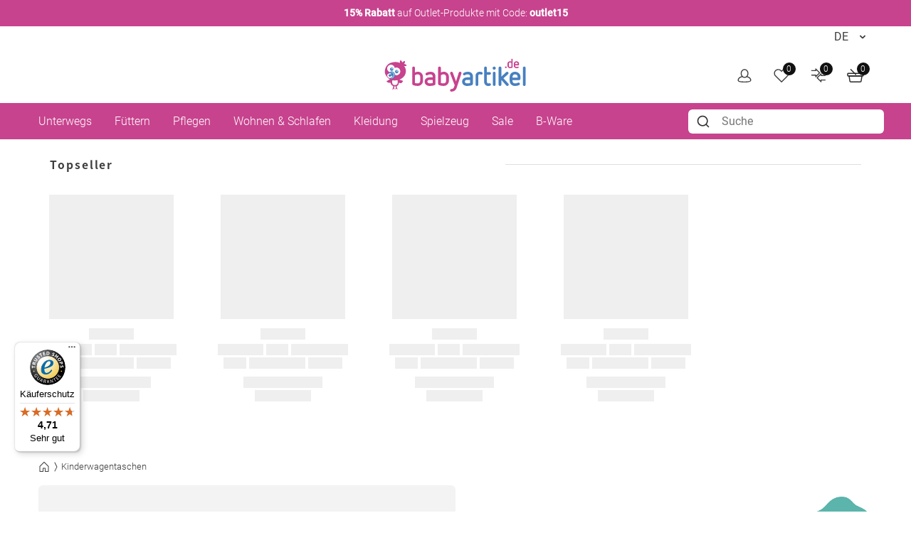

--- FILE ---
content_type: text/html; charset=UTF-8
request_url: https://www.babyartikel.de/prod/fillikid-buggy-organizer-soft-melange-schwarz
body_size: 48483
content:
 
    
        <!doctype html>
    <html lang="de" data-locale="de_DE">
        <head>
                
    <script type="text/javascript">  
        // Duration in milliseconds to wait while the Kameleoon application file is loaded  
        var kameleoonLoadingTimeout = 1000;  
        window.kameleoonQueue = window.kameleoonQueue || [];  
        window.kameleoonStartLoadTime = new Date().getTime();  
        if (! document.getElementById("kameleoonLoadingStyleSheet") && !   
        window.kameleoonDisplayPageTimeOut)  
        {  
        var kameleoonS = document.getElementsByTagName("script")[0];  
        var kameleoonCc = "* { visibility: hidden !important; background-image: none !important; }";  
        var kameleoonStn = document.createElement("style");  
        kameleoonStn.type = "text/css";  
        kameleoonStn.id = "kameleoonLoadingStyleSheet";  
        if (kameleoonStn.styleSheet)  
        {  
        kameleoonStn.styleSheet.cssText = kameleoonCc;  
        }  
        else  
        {  
        kameleoonStn.appendChild(document.createTextNode(kameleoonCc));  
        }  
        kameleoonS.parentNode.insertBefore(kameleoonStn, kameleoonS);  
        window.kameleoonDisplayPage = function(fromEngine)  
        {  
        if (!fromEngine)  
        {  
        window.kameleoonTimeout = true;  
        }  
        if (kameleoonStn.parentNode)  
        {  
        kameleoonStn.parentNode.removeChild(kameleoonStn);  
        }  
        };  
        window.kameleoonDisplayPageTimeOut = window.setTimeout(window.kameleoonDisplayPage,   
        kameleoonLoadingTimeout);  
        }  
    </script>  
    <script type="text/javascript" src="//uyulqq81q9.kameleoon.io/engine.js" async="true"   
    fetchpriority="high"></script>  


    <meta charset="utf-8">
    <meta name="viewport" content="width=device-width, initial-scale=1.0">
    <meta name="title" content="Fillikid - Buggy Organizer Soft - Melange Schwarz - Babyartikel.de">
    <meta name="description" content="Buggy Organizer Soft - Melange Schwarz von Fillikid. Gratis Versand ab 49 Euro">
    <meta name="keywords" content="Buggy Organizer Soft - Melange Schwarz, Fillikid, 9120069284706, 0810-96">
    <meta name="generator" content="spryker">
        <link rel="shortcut icon" href="/favicon.ico">
    <link rel="apple-touch-icon" href="/favicon.ico">
    <link rel="preconnect" href="https://images.cdn.babyartikel.de/" crossorigin>
    <link rel="preconnect" href="https://img.babyartikel.de/" crossorigin>
    <link rel="dns-prefetch" href="https://images.cdn.babyartikel.de/">
    <link rel="dns-prefetch" href="https://img.babyartikel.de/">
    <link rel="canonical" href="https://www.babyartikel.de/prod/fillikid-buggy-organizer-soft-melange-schwarz" >

    <meta property="og:title" content="Fillikid - Buggy Organizer Soft - Melange Schwarz - Babyartikel.de">
    <meta property="og:description" content="Buggy Organizer Soft - Melange Schwarz von Fillikid. Gratis Versand ab 49 Euro">
    <meta property="og:url" content="https://www.babyartikel.de/prod/fillikid-buggy-organizer-soft-melange-schwarz">
    <meta property="og:image" content="https://media.babyartikel.de/fillikid-buggy-organizer-soft-melange-schwarz-0810-96-d0.jpg?preset=large">
    <meta property="og:type" content="website">
    <meta property="og:site_name" content="Babyartikel.de">

    <meta property="onStock" content="no">
    <meta property="dispatchDate" content="">
    <meta property="deliveryDate" content="">
    <meta property="shippingCountry" content="">

    <meta property="categoryID" content="1-KW-Z-T">

                    
            
                
                                            <link rel="stylesheet" href="/assets/ebad6d1651fc609af252eca114c09003a2e9fe88/default/css/yves_default.critical.css">

                                            <link rel="stylesheet" href="/assets/ebad6d1651fc609af252eca114c09003a2e9fe88/default/css/yves_default.non-critical.css">
                                                
    
    <style>
        .is-visible-only-guest, .is-visible-only-silver, .is-visible-only-gold, .is-visible-only-diamond {
            display: none !important;
        }

        
        .is-hidden-guest {
            display: none !important;
        }

        .is-visible-only-guest {
            display: initial !important;
        }
    </style>


                
    <link rel="preload" as="image" imagesrcset="https://media.babyartikel.de/fillikid-buggy-organizer-soft-melange-schwarz-0810-96-d0.jpg?preset=large&amp;format=avif 1x, https://media.babyartikel.de/fillikid-buggy-organizer-soft-melange-schwarz-0810-96-d0.jpg?preset=large&amp;format=avif&dpr=2 2x, https://media.babyartikel.de/fillikid-buggy-organizer-soft-melange-schwarz-0810-96-d0.jpg?preset=large&amp;format=avif&dpr=3 3x, https://media.babyartikel.de/fillikid-buggy-organizer-soft-melange-schwarz-0810-96-d0.jpg?preset=large&amp;format=avif&dpr=4 4x" fetchpriority="high">

         
                            <link rel="alternate" hreflang="de" href="https://www.babyartikel.de/prod/fillikid-buggy-organizer-soft-melange-schwarz">
                            <link rel="alternate" hreflang="en" href="https://www.babyartikel.de/en/prod/fillikid-buggy-organizer-soft-melange-schwarz">
                            <link rel="alternate" hreflang="it" href="https://www.babyartikel.de/it/prod/fillikid-organizzatore-per-passeggini-soft-nero-melange">
                    
            
    
            <script type="application/ld+json">
            {
                "@context": "http://schema.org/",
                "@type": "Product",
                "description": "<p>Der schwarze <strong>Buggy Organizer Soft &ndash; Melange<\/strong> von Fillikid, ist eine sch&ouml;ne Tasche zur einfachen Montage an Ihrem Buggy oder Kinderwagen. Dank der zwei praktischen Klick-Verschl&uuml;sse, ist das T&auml;schchen schnell und unkompliziert angebracht und auch wieder abgenommen. Der Organizer bietet Ihnen unter anderem Platz f&uuml;r zwei&nbsp; Flaschen, Spielzeug, Feuchtt&uuml;cher und Ihr Smartphone. Der Inhalt des ger&auml;umigen Innenfachs wird durch eine Patte mit Klettverschluss gesch&uuml;tzt. Innen befindet sich zus&auml;tzlich ein Fach aus Netzstoff mit Rei&szlig;verschluss. Die Vordertasche ist abzippbar und hat zus&auml;tzlich eine Aussparung, durch die Sie die Kabel Ihrer Kopfh&ouml;rer ziehen k&ouml;nnen, was unn&ouml;tigen Kabelsalat erspart.<\/p>\\n<p>Das T&auml;schchen ist in der angesagten Melange-Optik gehalten.<\/p>\\n<ul>\\n<li>Material: 100% Polyester<\/li>\\n<li>Ma&szlig;e: 36 x 14 x 10 cm<\/li>\\n<\/ul>",
                "brand": {
                    "@type": "Brand",
                    "name": "Fillikid"
                },
                "@id": "https://www.babyartikel.de/prod/fillikid-buggy-organizer-soft-melange-schwarz",
                "name": "Buggy Organizer Soft - Melange Schwarz",
                "url": "https://www.babyartikel.de/prod/fillikid-buggy-organizer-soft-melange-schwarz",
                "sku": "201600005026",
                "mpn": "0810-96",
                "gtin13": "9120069284706",
                "image": [
                    "https://media.babyartikel.de/fillikid-buggy-organizer-soft-melange-schwarz-0810-96-d0.jpg?preset=extralarge"
                ],
                "offers": {
                    "@type": "Offer",
                    "url": "/prod/fillikid-buggy-organizer-soft-melange-schwarz",
                    "price": 19.99,
                    "priceCurrency": "EUR",
                    "availability": "https://schema.org/OutOfStock",
                    "priceValidUntil": "2026-01-23T09:37:36+01:00",
                    "itemCondition": "https://schema.org/NewCondition",
                    "seller": {"@type":"Organization","@id":"#seller","name":"KP Family International GmbH","address":{"@type":"PostalAddress","streetAddress":"Einsteinring 1","postalCode":"85609","addressLocality":"Aschheim","addressCountry":"DE"},"email":"service@babyartikel.de"}
                }
            }
        </script>
    
                        
                <script type="module" src="/assets/ebad6d1651fc609af252eca114c09003a2e9fe88/default/js/yves_default.runtime.js" crossorigin="anonymous"></script>

                                                                
                            
    <script>
        window.isCustomerLoggedIn = false;
        window.customerLoyaltyLevel = 'guest';
    </script>
             
            
            <script>window.dataLayer = window.dataLayer || [];function gtag(){dataLayer.push(arguments);}</script>
            <!-- Google Tag Manager -->
            <script>(function(w,d,s,l,i){w[l]=w[l]||[];w[l].push({'gtm.start':
                    new Date().getTime(),event:'gtm.js'});var f=d.getElementsByTagName(s)[0],
                    j=d.createElement(s),dl=l!='dataLayer'?'&l='+l:'';j.async=true;j.src=
                    'https://gtm.babyartikel.de/gtm.js?id='+i+dl;f.parentNode.insertBefore(j,f);
                })(window,document,'script','dataLayer','GTM-PPC8GB9');</script>
            <!-- End Google Tag Manager -->

            

                
    <trusted-shops-badge class="custom-element trusted-shops-badge"

        data-qa="component trusted-shops-badge">            <script defer data-desktop-y-offset="30"
        data-mobile-y-offset="0"
        data-desktop-disable-reviews="false"
        data-desktop-enable-custom="false"
        data-desktop-position="left"
        data-desktop-custom-width="156"
        data-desktop-enable-fadeout="false"
        data-disable-mobile="false"
        data-disable-trustbadge="false"
        data-mobile-custom-width="156"
        data-mobile-disable-reviews="false"
        data-mobile-enable-custom="false"
        data-mobile-position="left"
        data-mobile-enable-topbar="false"
        data-mobile-enable-fadeout="true"
        data-color-scheme="light"
        src="//widgets.trustedshops.com/js/XA2EF864014A142CF9EDC2483FE556551.js">
        </script>
    </trusted-shops-badge>
    


            <title>            Fillikid - Buggy Organizer Soft - Melange Schwarz - Babyartikel.de
    </title>
        </head>
        <body class="js-page-layout-main__side-drawer-container" data-qa="page" >

                
    <pdp-data-layer class="custom-element pdp-data-layer"

        data-qa="component pdp-data-layer Buggy Organizer Soft - Melange Schwarz 201600005026" page='' name='Buggy Organizer Soft - Melange Schwarz' id='201600005026' brand='Fillikid' category='Kinderwagentaschen' price='19.99' variant='' quantity='1' currencyCode='EUR'></pdp-data-layer>

    
    <prudsys-set-tracker class="custom-element prudsys-set-tracker"

        data-qa="component prudsys-set-tracker" url='https://www.babyartikel.de/de/prudsys/track/product-view/201600005026'></prudsys-set-tracker>
    
        
    <div class="storyblok-bridge"

        data-qa="component storyblok-bridge">    <script type="text/javascript" src="https://app.storyblok.com/f/storyblok-v2-latest.js"></script>
    <script type="text/javascript">
        const storyblokInstance = new StoryblokBridge();
        storyblokInstance.on('change', () => {
            window.location.reload(true);
        })
    </script>
</div>
    
    <melibo-pdp-mobile class="custom-element melibo-pdp-mobile"

        data-qa="component melibo-pdp-mobile"></melibo-pdp-mobile>

                
                        
    <div class="cookie-banner"

        data-qa="component cookie-banner" data-blok-c='' data-blok-uid=''><div class="storyblok__block cookieBannerWrapper"
     data-blok-c=
     data-blok-uid= >
  <div id="cookiebanner" class="custom-element modal-popup showCookieBanner">
    <div class="modal-popup__inner">
      <div class="grid grid--expand">
        <div class="col col--sm-12 col--lg-3">
          <img class="cookie-image" src="https://img.babyartikel.de/cms/layout/cookiebanner/cookiebanner.svg" alt="cookies">
        </div>
        <div class="col col--sm-12 col--lg-9">
          <div id="cookiebannerMainContent" class="grid grid--expand">
            <div class="col col--sm-12">
              <div class="modal-popup__top">
                <div class="modal-popup__title"> Cookies?</div>
              </div>
            </div>
            <div class="col col--sm-12">
              <span class="modal-popup__content">
                Unsere Cookies ermöglichen ein Einkaufserlebnis mit allem was dazu gehört: Zum Beispiel passende Angebote und das Merken von Einstellungen. Wenn das für Dich okay ist, stimme der Nutzung von Cookies für Präferenzen, Statistiken und Marketing einfach durch einen Klick auf &quot;Akzeptieren&quot; zu.
              </span>
            </div>
            <div class="col col--sm-12 text-right spacing-top spacing-top--inner spacing-top--big">
              <div class="grid grid--expand grid--right grid--gap grid--indent">
                  <div class="col">
                      <a id="cookiedetails-toggler" href="#cookieDetails" class="button button--hollow">
                        Einstellungen
                      </a>
                  </div>
                  <div class="col">
                    <button type="button" class="button accept_cookies">
                      Alle akzeptieren
                    </button>
                  </div>
                </div>
            </div>
          </div>
          <div class="grid grid--expand">
            <div class="col col--sm-12">
              <div id="cookieDetails" class="is-hidden">
                <div class="grid grid--expand">
                  <div class="col col--sm-12">
                    <div class="modal-popup__title h4">Cookie-Einstellungen</div>
                  </div>
                  <div class="col col--sm-12">
                    <p style="margin-bottom: 0;">Folgende Arten von Cookies nutzen wir auf unseren Seiten. Bitte wähle aus, welche Cookies Du akzeptieren möchtest oder klicke auf &quot;Akzeptieren&quot;, um alle Cookies zu aktivieren.
                    </p>
                    <br>
                  </div>
                  <div class="col col--sm-12 text-right">
                    <button type="button" class="button accept_cookies">Akzeptieren</button>
                  </div>
                  <div class="col col--sm-12">
                    <div class="modal-popup__title h4">Notwendige Cookies</div>
                  </div>
                  <div class="col col--sm-12">
                    <p>Diese Cookies sind für den Warenkorb, die Wunschliste und andere Funktionen des Onlineshops notwendig.
                    </p>
                  </div>
                  <div class="col col--sm-12">
                    <section class="babyswitch">
                      <input id="optout_shop" class="cookieswitch optout_shop" checked="" type="checkbox" disabled="disabled">
                      <label for="optout_shop"></label>
                      <p>Aktiv</p>
                      <p>Inaktiv</p>
                    </section>
                  </div>
                  <div class="col col--sm-12">
                    <div class="modal-popup__title h4">Statistik</div>
                  </div>
                  <div class="col col--sm-12">
                    <p>Mit diesen Cookies analysieren wir das Nutzerverhalten auf der Basis von anonymisierten Daten. Wir nutzen die Analysen, um Dir auch in Zukunft ein exzellentes Einkaufserlebnis zu bieten.
                    </p>
                  </div>
                  <div class="col col--sm-12">
                    <section class="babyswitch">
                      <input id="optout_statistics" class="cookieswitch optout_statistics" type="checkbox">
                      <label for="optout_statistics"></label>
                      <p>Aktiv</p>
                      <p>Inaktiv</p>
                    </section>
                  </div>
                  <div class="col col--sm-12">
                    <div class="modal-popup__title h4">Marketing</div>
                  </div>
                  <div class="col col--sm-12">
                    <p>Cookies zur Analyse unserer Werbemaßnahmen und zur Bereitstellung personalisierter Werbung.
                    </p>
                  </div>
                  <div class="col col--sm-12">
                    <section class="babyswitch">
                      <input id="optout_marketing" class="cookieswitch optout_marketing" type="checkbox">
                      <label for="optout_marketing"></label>
                      <p>Aktiv</p>
                      <p>Inaktiv</p>
                    </section>
                  </div>
                </div>
                <br>
                <div class="grid grid--expand grid--right grid--gap grid--indent">
                  <div class="col">
                    <button type="button" id="decline_cookies" class="button button--hollow save-cookie-settings">
                      Einstellungen speichern
                    </button>
                  </div>
                  <div class="col">
                    <button type="button" class="button accept_cookies">
                      Alle akzeptieren
                    </button>
                  </div>
                </div>
              </div>
            </div>
          </div>
        </div>
      </div>
    </div>
    <div class="modal-popup__overlay"></div>
  </div>
</div>
</div>
            
    
    <web-vitals class="custom-element web-vitals"

        data-qa="component web-vitals"></web-vitals>
     
                        
    <gtm-injected-scripts class="custom-element gtm-injected-scripts"

        data-qa="component gtm-injected-scripts"></gtm-injected-scripts>

            <!-- Google Tag Manager (noscript) -->
            <noscript><iframe src="https://gtm.babyartikel.de/ns.html?id=GTM-PPC8GB9"
                              height="0" width="0" style="display:none;visibility:hidden"></iframe></noscript>
            <!-- End Google Tag Manager (noscript) -->
                    
             
    
    <newsletter-popup class="custom-element newsletter-popup bootstrap-container "

        data-qa="component newsletter-popup">    
    <div class="bsModal"

        data-qa="component bsModal">    <div class="modal fade modal-lg"
        id=newsletter-modal aria-labelledby=newsletter-modal
         tabindex="-1" aria-hidden="true" style="background-color: rgba(0,0,0,0.5);">
        <div class="modal-dialog modal-dialog-centered">
            <div class="modal-content">
                                    <div class="modal-header">
                                    <button type="button" class="btn-close" data-bs-dismiss="modal" aria-label="Close"></button>
                            </div>

                    <div class="modal-body">
                                    <div class="h1 fw-bold mb-2 mt-2 text-center js-newsletter-popup__headline"></div>
            <div class="h6 mb-3 mt-2 text-center js-newsletter-popup__sub_headline"></div>

                            <div class="form-floating w-100">
                    <p class="form-control js-newsletter-popup__voucher_code"></p>
                    <label for="codeInput">Code</label>
                </div>

                <button class="btn btn-dark w-100 mb-2 js-newsletter-popup__copy_button" type="button">Code kopieren</button>

                <div class="link-underline-primary text-center lh-1" style="font-size: smaller;">5% zusätzlich auf den bereits reduzierten Preis. Nicht mit anderen Gutscheinen kombinierbar.</div>
                                        </div>

                    <div class="modal-footer">
                                            </div>
                            </div>
        </div>
    </div>
</div>
</newsletter-popup>
    
                
                <!-- CMS_BLOCK_PLACEHOLDER : "content" -->

    <div class="alert alert-primary text-center text-small" role="alert" style="display: block;background: #c7438e; color:#c7438e; border-radius: 0;margin: 0;padding:0.5rem"><a href="/de/angebote" data-track-link-click="true" data-track-name="outlet15" data-track-medium="banner" data-track-campaign="outlet15" style="text-decoration: none; color: #FFFFFF;" onclick="ga('send', 'event', 'banner', 'click', 'shop-bday-outlet15-top-banderole');"><strong>15% Rabatt</strong> auf Outlet-Produkte mit Code: <strong>outlet15</strong></a></div>
                
    <side-drawer class="custom-element side-drawer is-hidden-xl-only"

        data-qa="component side-drawer" trigger-selector='js-page-layout-main__side-drawer-trigger' body-container-class='' inner-drower-trigger-class='js-navigation-multilevel-node__trigger' container-selector='js-page-layout-main__side-drawer-container'>    <div class="side-drawer__overlay js-page-layout-main__side-drawer-trigger"></div>

    <aside class="side-drawer__drawer js-side-drawer__drawer">
                    <div class="side-drawer__top-bar">
                <div class="side-drawer__inner-title-wrapper">
                    <span class="side-drawer__inner-title h4">Alle Kategorien</span>

                     
            
    <language-switcher class="custom-element language-switcher"

        data-qa="component language-switcher">    
    <custom-select class="custom-element custom-select custom-select--hollow custom-select--header custom-select--side-drawer"

        data-qa="component custom-select">    <select class="custom-select__select custom-select__select--hollow custom-select__select--header custom-select__select--side-drawer             js-custom-select js-language-switcher__select 
        " >
                                    <option
                        value="https://www.babyartikel.de/prod/fillikid-buggy-organizer-soft-melange-schwarz"
                        selected>
                    DE
                </option>
                            <option
                        value="https://www.babyartikel.de/en/prod/fillikid-buggy-organizer-soft-melange-schwarz"
                        >
                    EN
                </option>
                            <option
                        value="https://www.babyartikel.de/it/prod/fillikid-organizzatore-per-passeggini-soft-nero-melange"
                        >
                    IT
                </option>
                        </select>
    
    <svg class="icon custom-select__caret  "

        data-qa="component icon">    <use xlink:href="#:arrow-down"></use>
</svg>
</custom-select>
</language-switcher>
                    </div>

                                    <button class="side-drawer__close text-let js-page-layout-main__side-drawer-trigger">
                        <span>Schließen</span>
                        
    <svg class="icon icon--small side-drawer__close-icon  "

        data-qa="component icon">    <use xlink:href="#:arrow-right"></use>
</svg>
                    </button>
                            </div>
        
                                    <div class="side-drawer__navigation">
                        <!-- CMS_BLOCK_PLACEHOLDER : "content" -->

    <div class="side-drawer__navigation">

    <ul class="navigation-header-mobile" data-qa="component navigation-header-mobile">
      
        <li class="    navigation-multilevel-node navigation-multilevel-node--side-drawer navigation-multilevel-node--internal-link navigation-multilevel-node--lvl-1
" data-qa="component navigation-multilevel-node">                    <a class="navigation-multilevel-node__link navigation-multilevel-node__link--side-drawer navigation-multilevel-node__link--lvl-1 internal-link" href="/de/sale">Sale</a>


        </li>
      
        <li class="    navigation-multilevel-node navigation-multilevel-node--side-drawer navigation-multilevel-node--internal-link navigation-multilevel-node--lvl-1
" data-qa="component navigation-multilevel-node">                    <a class="navigation-multilevel-node__link navigation-multilevel-node__link--side-drawer navigation-multilevel-node__link--lvl-1 internal-link" href="/de/deals">Outlet</a>


        </li>
      

	
	
        <li class="navigation-multilevel-node navigation-multilevel-node--side-drawer navigation-multilevel-node--brand-item image-carriages navigation-multilevel-node--lvl-1
" data-qa="component navigation-multilevel-node">
            <a class="navigation-multilevel-node__link navigation-multilevel-node__link--side-drawer navigation-multilevel-node__link--lvl-1 brand-item image-carriages" href="/cat/kinderwagen">
                <div class="navigation-multilevel-node--lvl-1-div">
                    <img src="https://www.babyartikel.de/assets/cf2258858bdd7709a80855e54a8efcd7777f2e7c/default/images/icons/icon-carriages.svg" alt="Kinderwagen" loading="lazy" class="navigation-multilevel-node--lvl-1-image spacing-right" width="25" height="25">
                    <span>Kinderwagen</span>
                </div>
            </a>



            <span class="navigation-multilevel-node__icon navigation-multilevel-node__icon--side-drawer js-navigation-multilevel-node__trigger" data-toggle-target-class-name="js-navigation-multilevel-node__target-1">

    <svg class="icon icon--side-drawer-arrow icon--small" data-qa="component icon">    <use xlink:href="#:arrow-right-thin"></use>
</svg>
            </span>

            <ul class="navigation-multilevel-node__menu navigation-multilevel-node__menu--side-drawer menu navigation-multilevel-node__menu--hidden js-navigation-multilevel-node__target-1">
                <li class="navigation-multilevel-node__inner-title-wrapper">
                    <span class="navigation-multilevel-node__inner-title h2">Kinderwagen</span>
                </li>
                <li class="navigation-multilevel-node__inner-action js-navigation-multilevel-node__trigger" data-toggle-target-class-name="js-navigation-multilevel-node__target-1">
                    <span>Zurück</span>

                    <svg class="icon icon--small" data-qa="component icon">    <use xlink:href="#:arrow-right"></use>
                    </svg>
                </li>


                <li class="    navigation-multilevel-node navigation-multilevel-node--side-drawer menu__item navigation-multilevel-node__child navigation-multilevel-node__child--side-drawer navigation-multilevel-node__ navigation-multilevel-node--lvl-2
" data-qa="component navigation-multilevel-node">                    <a class="navigation-multilevel-node__link navigation-multilevel-node__link--side-drawer navigation-multilevel-node__link--lvl-2 " href="/cat/buggys-sportwagen">Buggys &amp; Sportwagen</a>


                </li>



                <li class="    navigation-multilevel-node navigation-multilevel-node--side-drawer menu__item navigation-multilevel-node__child navigation-multilevel-node__child--side-drawer navigation-multilevel-node__ navigation-multilevel-node--lvl-2
" data-qa="component navigation-multilevel-node">                    <a class="navigation-multilevel-node__link navigation-multilevel-node__link--side-drawer navigation-multilevel-node__link--lvl-2 " href="/cat/kombikinderwagen">Kombi-Kinderwagen</a>


                </li>



                <li class="    navigation-multilevel-node navigation-multilevel-node--side-drawer menu__item navigation-multilevel-node__child navigation-multilevel-node__child--side-drawer navigation-multilevel-node__ navigation-multilevel-node--lvl-2
" data-qa="component navigation-multilevel-node">                    <a class="navigation-multilevel-node__link navigation-multilevel-node__link--side-drawer navigation-multilevel-node__link--lvl-2 " href="/cat/kinderwagen-3-in-1">Kinderwagen 3 in 1</a>


                </li>



                <li class="    navigation-multilevel-node navigation-multilevel-node--side-drawer menu__item navigation-multilevel-node__child navigation-multilevel-node__child--side-drawer navigation-multilevel-node__ navigation-multilevel-node--lvl-2
" data-qa="component navigation-multilevel-node">                    <a class="navigation-multilevel-node__link navigation-multilevel-node__link--side-drawer navigation-multilevel-node__link--lvl-2 " href="/cat/geschwisterwagen">Geschwisterwagen</a>


                </li>



                <li class="    navigation-multilevel-node navigation-multilevel-node--side-drawer menu__item navigation-multilevel-node__child navigation-multilevel-node__child--side-drawer navigation-multilevel-node__ navigation-multilevel-node--lvl-2
" data-qa="component navigation-multilevel-node">                    <a class="navigation-multilevel-node__link navigation-multilevel-node__link--side-drawer navigation-multilevel-node__link--lvl-2 " href="/cat/zwillingskinderwagen">Zwillingskinderwagen</a>


                </li>
              
                   <li class="    navigation-multilevel-node navigation-multilevel-node--side-drawer menu__item navigation-multilevel-node__child navigation-multilevel-node__child--side-drawer navigation-multilevel-node__ navigation-multilevel-node--lvl-2
" data-qa="component navigation-multilevel-node">                    <a class="navigation-multilevel-node__link navigation-multilevel-node__link--side-drawer navigation-multilevel-node__link--lvl-2 " href="/cat/fusssaecke">Fußsäcke</a>


                </li>



                <li class="    navigation-multilevel-node navigation-multilevel-node--side-drawer menu__item navigation-multilevel-node__child navigation-multilevel-node__child--side-drawer navigation-multilevel-node__ navigation-multilevel-node--lvl-2
" data-qa="component navigation-multilevel-node">                    <a class="navigation-multilevel-node__link navigation-multilevel-node__link--side-drawer navigation-multilevel-node__link--lvl-2 " href="/cat/wickeltaschen">Wickeltaschen</a>


                </li>



                <li class="    navigation-multilevel-node navigation-multilevel-node--side-drawer menu__item navigation-multilevel-node__child navigation-multilevel-node__child--side-drawer navigation-multilevel-node__ navigation-multilevel-node--lvl-2
" data-qa="component navigation-multilevel-node">                    <a class="navigation-multilevel-node__link navigation-multilevel-node__link--side-drawer navigation-multilevel-node__link--lvl-2 " href="/cat/kinderwagen-zubehoer">Zubehör Kinderwagen</a>


                </li>

            </ul>
        </li>


        <li class="navigation-multilevel-node navigation-multilevel-node--side-drawer navigation-multilevel-node--brand-item image-car-seats navigation-multilevel-node--lvl-1
" data-qa="component navigation-multilevel-node">
            <a class="navigation-multilevel-node__link navigation-multilevel-node__link--side-drawer navigation-multilevel-node__link--lvl-1 brand-item image-car-seats" href="/cat/kindersitze">
                <div class="navigation-multilevel-node--lvl-1-div">
                    <img src="https://www.babyartikel.de/assets/cf2258858bdd7709a80855e54a8efcd7777f2e7c/default/images/icons/icon-car-seats.svg" alt="Auto-Kindersitze" loading="lazy" class="navigation-multilevel-node--lvl-1-image spacing-right" width="25" height="25">
                    <span>Kindersitze</span>
                </div>
            </a>



            <span class="navigation-multilevel-node__icon navigation-multilevel-node__icon--side-drawer js-navigation-multilevel-node__trigger" data-toggle-target-class-name="js-navigation-multilevel-node__target-2">

    <svg class="icon icon--side-drawer-arrow icon--small" data-qa="component icon">    <use xlink:href="#:arrow-right-thin"></use>
</svg>
            </span>

            <ul class="navigation-multilevel-node__menu navigation-multilevel-node__menu--side-drawer menu navigation-multilevel-node__menu--hidden js-navigation-multilevel-node__target-2">
                <li class="navigation-multilevel-node__inner-title-wrapper">
                    <span class="navigation-multilevel-node__inner-title h2">Kindersitze</span>
                </li>
                <li class="navigation-multilevel-node__inner-action js-navigation-multilevel-node__trigger" data-toggle-target-class-name="js-navigation-multilevel-node__target-2">
                    <span>Zurück</span>

                    <svg class="icon icon--small" data-qa="component icon">    <use xlink:href="#:arrow-right"></use>
                    </svg>
                </li>


                <li class="    navigation-multilevel-node navigation-multilevel-node--side-drawer menu__item navigation-multilevel-node__child navigation-multilevel-node__child--side-drawer navigation-multilevel-node__ navigation-multilevel-node--lvl-2
" data-qa="component navigation-multilevel-node">                    <a class="navigation-multilevel-node__link navigation-multilevel-node__link--side-drawer navigation-multilevel-node__link--lvl-2 " href="/cat/babyschalen">Babyschalen</a>


                </li>



                <li class="    navigation-multilevel-node navigation-multilevel-node--side-drawer menu__item navigation-multilevel-node__child navigation-multilevel-node__child--side-drawer navigation-multilevel-node__ navigation-multilevel-node--lvl-2
" data-qa="component navigation-multilevel-node">                    <a class="navigation-multilevel-node__link navigation-multilevel-node__link--side-drawer navigation-multilevel-node__link--lvl-2 " href="/cat/kindersitz-basisstationen">Basisstationen</a>


                </li>



                <li class="    navigation-multilevel-node navigation-multilevel-node--side-drawer menu__item navigation-multilevel-node__child navigation-multilevel-node__child--side-drawer navigation-multilevel-node__ navigation-multilevel-node--lvl-2
" data-qa="component navigation-multilevel-node">                    <a class="navigation-multilevel-node__link navigation-multilevel-node__link--side-drawer navigation-multilevel-node__link--lvl-2 " href="/cat/kindersitze-9-18-kg">Kindersitze 9-18 kg</a>


                </li>



                <li class="    navigation-multilevel-node navigation-multilevel-node--side-drawer menu__item navigation-multilevel-node__child navigation-multilevel-node__child--side-drawer navigation-multilevel-node__ navigation-multilevel-node--lvl-2
" data-qa="component navigation-multilevel-node">                    <a class="navigation-multilevel-node__link navigation-multilevel-node__link--side-drawer navigation-multilevel-node__link--lvl-2 " href="/cat/kindersitze-9-36-kg">Kindersitze 9-36 kg</a>


                </li>



                <li class="    navigation-multilevel-node navigation-multilevel-node--side-drawer menu__item navigation-multilevel-node__child navigation-multilevel-node__child--side-drawer navigation-multilevel-node__ navigation-multilevel-node--lvl-2
" data-qa="component navigation-multilevel-node">                    <a class="navigation-multilevel-node__link navigation-multilevel-node__link--side-drawer navigation-multilevel-node__link--lvl-2 " href="/cat/kindersitze-15-36-kg">Kindersitze 15-36 kg</a>


                </li>



                <li class="    navigation-multilevel-node navigation-multilevel-node--side-drawer menu__item navigation-multilevel-node__child navigation-multilevel-node__child--side-drawer navigation-multilevel-node__ navigation-multilevel-node--lvl-2
" data-qa="component navigation-multilevel-node">                    <a class="navigation-multilevel-node__link navigation-multilevel-node__link--side-drawer navigation-multilevel-node__link--lvl-2 " href="/cat/reboarder">Reboarder</a>


                </li>



                <li class="    navigation-multilevel-node navigation-multilevel-node--side-drawer menu__item navigation-multilevel-node__child navigation-multilevel-node__child--side-drawer navigation-multilevel-node__ navigation-multilevel-node--lvl-2
" data-qa="component navigation-multilevel-node">                    <a class="navigation-multilevel-node__link navigation-multilevel-node__link--side-drawer navigation-multilevel-node__link--lvl-2 " href="/cat/kindersitz-zubehoer">Zubehör Kindersitze</a>


                </li>

            </ul>
        </li>


        <li class="navigation-multilevel-node navigation-multilevel-node--side-drawer navigation-multilevel-node--brand-item image-carriers-slings navigation-multilevel-node--lvl-1
" data-qa="component navigation-multilevel-node">
            <a class="navigation-multilevel-node__link navigation-multilevel-node__link--side-drawer navigation-multilevel-node__link--lvl-1 brand-item image-carriers-slings" href="/cat/babytragen-tragetuecher">
                <div class="navigation-multilevel-node--lvl-1-div">
                    <img src="https://www.babyartikel.de/assets/cf2258858bdd7709a80855e54a8efcd7777f2e7c/default/images/icons/icon-carriers-slings.svg" alt="Babytragen" loading="lazy" class="navigation-multilevel-node--lvl-1-image spacing-right" width="25" height="25">
                    <span>Babytragen</span>
                </div>
            </a>


        </li>


        <li class="navigation-multilevel-node navigation-multilevel-node--side-drawer navigation-multilevel-node--brand-item image-feed-care navigation-multilevel-node--lvl-1
" data-qa="component navigation-multilevel-node">
            <a class="navigation-multilevel-node__link navigation-multilevel-node__link--side-drawer navigation-multilevel-node__link--lvl-1 brand-item image-feed-care" href="/cat/babyernaehrung">
                <div class="navigation-multilevel-node--lvl-1-div">
                    <img src="https://www.babyartikel.de/assets/cf2258858bdd7709a80855e54a8efcd7777f2e7c/default/images/icons/icon-feed-care.svg" alt="Babyernährung" loading="lazy" class="navigation-multilevel-node--lvl-1-image spacing-right" width="25" height="25">
                    <span>Füttern</span>
                </div>
            </a>



            <span class="navigation-multilevel-node__icon navigation-multilevel-node__icon--side-drawer js-navigation-multilevel-node__trigger" data-toggle-target-class-name="js-navigation-multilevel-node__target-4">

    <svg class="icon icon--side-drawer-arrow icon--small" data-qa="component icon">    <use xlink:href="#:arrow-right-thin"></use>
</svg>
            </span>

            <ul class="navigation-multilevel-node__menu navigation-multilevel-node__menu--side-drawer menu navigation-multilevel-node__menu--hidden js-navigation-multilevel-node__target-4">
                <li class="navigation-multilevel-node__inner-title-wrapper">
                    <span class="navigation-multilevel-node__inner-title h2">Füttern</span>
                </li>
                <li class="navigation-multilevel-node__inner-action js-navigation-multilevel-node__trigger" data-toggle-target-class-name="js-navigation-multilevel-node__target-4">
                    <span>Zurück</span>

                    <svg class="icon icon--small" data-qa="component icon">    <use xlink:href="#:arrow-right"></use>
                    </svg>
                </li>


                <li class="    navigation-multilevel-node navigation-multilevel-node--side-drawer menu__item navigation-multilevel-node__child navigation-multilevel-node__child--side-drawer navigation-multilevel-node__ navigation-multilevel-node--lvl-2
" data-qa="component navigation-multilevel-node">                    <a class="navigation-multilevel-node__link navigation-multilevel-node__link--side-drawer navigation-multilevel-node__link--lvl-2 " href="/cat/babyflaschen">Babyflaschen</a>


                </li>



                <li class="    navigation-multilevel-node navigation-multilevel-node--side-drawer menu__item navigation-multilevel-node__child navigation-multilevel-node__child--side-drawer navigation-multilevel-node__ navigation-multilevel-node--lvl-2
" data-qa="component navigation-multilevel-node">                    <a class="navigation-multilevel-node__link navigation-multilevel-node__link--side-drawer navigation-multilevel-node__link--lvl-2 " href="/cat/kindergeschirr-kinderbesteck">Geschirr &amp; Besteck</a>


                </li>



                <li class="    navigation-multilevel-node navigation-multilevel-node--side-drawer menu__item navigation-multilevel-node__child navigation-multilevel-node__child--side-drawer navigation-multilevel-node__ navigation-multilevel-node--lvl-2
" data-qa="component navigation-multilevel-node">                    <a class="navigation-multilevel-node__link navigation-multilevel-node__link--side-drawer navigation-multilevel-node__link--lvl-2 " href="/cat/hochstuehle-co">Hochstühle</a>


                </li>



                <li class="    navigation-multilevel-node navigation-multilevel-node--side-drawer menu__item navigation-multilevel-node__child navigation-multilevel-node__child--side-drawer navigation-multilevel-node__ navigation-multilevel-node--lvl-2
" data-qa="component navigation-multilevel-node">                    <a class="navigation-multilevel-node__link navigation-multilevel-node__link--side-drawer navigation-multilevel-node__link--lvl-2 " href="/cat/laetzchen">Lätzchen</a>


                </li>



                <li class="    navigation-multilevel-node navigation-multilevel-node--side-drawer menu__item navigation-multilevel-node__child navigation-multilevel-node__child--side-drawer navigation-multilevel-node__ navigation-multilevel-node--lvl-2
" data-qa="component navigation-multilevel-node">                    <a class="navigation-multilevel-node__link navigation-multilevel-node__link--side-drawer navigation-multilevel-node__link--lvl-2 " href="/cat/milchpumpen">Milchpumpen</a>


                </li>



                <li class="    navigation-multilevel-node navigation-multilevel-node--side-drawer menu__item navigation-multilevel-node__child navigation-multilevel-node__child--side-drawer navigation-multilevel-node__ navigation-multilevel-node--lvl-2
" data-qa="component navigation-multilevel-node">                    <a class="navigation-multilevel-node__link navigation-multilevel-node__link--side-drawer navigation-multilevel-node__link--lvl-2 " href="/cat/nahrungszubereitung">Nahrungszubereitung</a>


                </li>



                <li class="    navigation-multilevel-node navigation-multilevel-node--side-drawer menu__item navigation-multilevel-node__child navigation-multilevel-node__child--side-drawer navigation-multilevel-node__ navigation-multilevel-node--lvl-2
" data-qa="component navigation-multilevel-node">                    <a class="navigation-multilevel-node__link navigation-multilevel-node__link--side-drawer navigation-multilevel-node__link--lvl-2 " href="/cat/spucktuecher">Spucktücher</a>


                </li>



                <li class="    navigation-multilevel-node navigation-multilevel-node--side-drawer menu__item navigation-multilevel-node__child navigation-multilevel-node__child--side-drawer navigation-multilevel-node__ navigation-multilevel-node--lvl-2
" data-qa="component navigation-multilevel-node">                    <a class="navigation-multilevel-node__link navigation-multilevel-node__link--side-drawer navigation-multilevel-node__link--lvl-2 " href="/cat/stillen">Stillen</a>


                </li>



                <li class="    navigation-multilevel-node navigation-multilevel-node--side-drawer menu__item navigation-multilevel-node__child navigation-multilevel-node__child--side-drawer navigation-multilevel-node__ navigation-multilevel-node--lvl-2
" data-qa="component navigation-multilevel-node">                    <a class="navigation-multilevel-node__link navigation-multilevel-node__link--side-drawer navigation-multilevel-node__link--lvl-2 " href="/cat/trinklernbecher-trinklernflaschen">Trinklernflaschen</a>


                </li>

            </ul>
        </li>


        <li class="navigation-multilevel-node navigation-multilevel-node--side-drawer navigation-multilevel-node--brand-item image-care navigation-multilevel-node--lvl-1
" data-qa="component navigation-multilevel-node">
            <a class="navigation-multilevel-node__link navigation-multilevel-node__link--side-drawer navigation-multilevel-node__link--lvl-1 brand-item image-care" href="/cat/babypflege">
                <div class="navigation-multilevel-node--lvl-1-div">
                    <img src="https://www.babyartikel.de/assets/cf2258858bdd7709a80855e54a8efcd7777f2e7c/default/images/icons/icon-care.svg" alt="Babypflege" loading="lazy" class="navigation-multilevel-node--lvl-1-image spacing-right" width="25" height="25">
                    <span>Pflegen</span>
                </div>
            </a>



            <span class="navigation-multilevel-node__icon navigation-multilevel-node__icon--side-drawer js-navigation-multilevel-node__trigger" data-toggle-target-class-name="js-navigation-multilevel-node__target-5">

    <svg class="icon icon--side-drawer-arrow icon--small" data-qa="component icon">    <use xlink:href="#:arrow-right-thin"></use>
</svg>
            </span>

            <ul class="navigation-multilevel-node__menu navigation-multilevel-node__menu--side-drawer menu navigation-multilevel-node__menu--hidden js-navigation-multilevel-node__target-5">
                <li class="navigation-multilevel-node__inner-title-wrapper">
                    <span class="navigation-multilevel-node__inner-title h2">Pflegen</span>
                </li>
                <li class="navigation-multilevel-node__inner-action js-navigation-multilevel-node__trigger" data-toggle-target-class-name="js-navigation-multilevel-node__target-5">
                    <span>Zurück</span>

                    <svg class="icon icon--small" data-qa="component icon">    <use xlink:href="#:arrow-right"></use>
                    </svg>
                </li>


                <li class="    navigation-multilevel-node navigation-multilevel-node--side-drawer menu__item navigation-multilevel-node__child navigation-multilevel-node__child--side-drawer navigation-multilevel-node__ navigation-multilevel-node--lvl-2
" data-qa="component navigation-multilevel-node">                    <a class="navigation-multilevel-node__link navigation-multilevel-node__link--side-drawer navigation-multilevel-node__link--lvl-2 " href="/cat/pflegeprodukte">Babypflege</a>


                </li>



                <li class="    navigation-multilevel-node navigation-multilevel-node--side-drawer menu__item navigation-multilevel-node__child navigation-multilevel-node__child--side-drawer navigation-multilevel-node__ navigation-multilevel-node--lvl-2
" data-qa="component navigation-multilevel-node">                    <a class="navigation-multilevel-node__link navigation-multilevel-node__link--side-drawer navigation-multilevel-node__link--lvl-2 " href="/cat/baden-waschen">Baden</a>


                </li>



                <li class="    navigation-multilevel-node navigation-multilevel-node--side-drawer menu__item navigation-multilevel-node__child navigation-multilevel-node__child--side-drawer navigation-multilevel-node__ navigation-multilevel-node--lvl-2
" data-qa="component navigation-multilevel-node">                    <a class="navigation-multilevel-node__link navigation-multilevel-node__link--side-drawer navigation-multilevel-node__link--lvl-2 " href="/cat/gesundheit">Gesundheit</a>


                </li>



                <li class="    navigation-multilevel-node navigation-multilevel-node--side-drawer menu__item navigation-multilevel-node__child navigation-multilevel-node__child--side-drawer navigation-multilevel-node__ navigation-multilevel-node--lvl-2
" data-qa="component navigation-multilevel-node">                    <a class="navigation-multilevel-node__link navigation-multilevel-node__link--side-drawer navigation-multilevel-node__link--lvl-2 " href="/cat/kindertoiletten">Töpfchen</a>


                </li>



                <li class="    navigation-multilevel-node navigation-multilevel-node--side-drawer menu__item navigation-multilevel-node__child navigation-multilevel-node__child--side-drawer navigation-multilevel-node__ navigation-multilevel-node--lvl-2
" data-qa="component navigation-multilevel-node">                    <a class="navigation-multilevel-node__link navigation-multilevel-node__link--side-drawer navigation-multilevel-node__link--lvl-2 " href="/cat/schnuller-zubehoer">Schnuller</a>


                </li>



                <li class="    navigation-multilevel-node navigation-multilevel-node--side-drawer menu__item navigation-multilevel-node__child navigation-multilevel-node__child--side-drawer navigation-multilevel-node__ navigation-multilevel-node--lvl-2
" data-qa="component navigation-multilevel-node">                    <a class="navigation-multilevel-node__link navigation-multilevel-node__link--side-drawer navigation-multilevel-node__link--lvl-2 " href="/cat/wickeln">Wickeln</a>


                </li>

            </ul>
        </li>


        <li class="navigation-multilevel-node navigation-multilevel-node--side-drawer navigation-multilevel-node--brand-item image-live-sleep navigation-multilevel-node--lvl-1
" data-qa="component navigation-multilevel-node">
            <a class="navigation-multilevel-node__link navigation-multilevel-node__link--side-drawer navigation-multilevel-node__link--lvl-1 brand-item image-live-sleep" href="/cat/wohnen-schlafen">
                <div class="navigation-multilevel-node--lvl-1-div">
                    <img src="https://www.babyartikel.de/assets/cf2258858bdd7709a80855e54a8efcd7777f2e7c/default/images/icons/icon-live-sleep.svg" alt="Wohnen und Schlafen" loading="lazy" class="navigation-multilevel-node--lvl-1-image spacing-right" width="25" height="25">
                    <span>Wohnen &amp; Schlafen</span>
                </div>
            </a>
            <span class="navigation-multilevel-node__icon navigation-multilevel-node__icon--side-drawer js-navigation-multilevel-node__trigger" data-toggle-target-class-name="js-navigation-multilevel-node__target-6">

    <svg class="icon icon--side-drawer-arrow icon--small" data-qa="component icon">    <use xlink:href="#:arrow-right-thin"></use>
</svg>
            </span>

            <ul class="navigation-multilevel-node__menu navigation-multilevel-node__menu--side-drawer menu navigation-multilevel-node__menu--hidden js-navigation-multilevel-node__target-6">
                <li class="navigation-multilevel-node__inner-title-wrapper">
                    <span class="navigation-multilevel-node__inner-title h2">Wohnen &amp; Schlafen</span>
                </li>
                <li class="navigation-multilevel-node__inner-action js-navigation-multilevel-node__trigger" data-toggle-target-class-name="js-navigation-multilevel-node__target-6">
                    <span>Zurück</span>

                    <svg class="icon icon--small" data-qa="component icon">    <use xlink:href="#:arrow-right"></use>
                    </svg>
                </li>


                <li class="    navigation-multilevel-node navigation-multilevel-node--side-drawer menu__item navigation-multilevel-node__child navigation-multilevel-node__child--side-drawer navigation-multilevel-node__ navigation-multilevel-node--lvl-2
" data-qa="component navigation-multilevel-node">                    <a class="navigation-multilevel-node__link navigation-multilevel-node__link--side-drawer navigation-multilevel-node__link--lvl-2 " href="/cat/moebel">Alle Möbel</a>


                </li>
              
                <li class="    navigation-multilevel-node navigation-multilevel-node--side-drawer menu__item navigation-multilevel-node__child navigation-multilevel-node__child--side-drawer navigation-multilevel-node__ navigation-multilevel-node--lvl-2
" data-qa="component navigation-multilevel-node">                    <a class="navigation-multilevel-node__link navigation-multilevel-node__link--side-drawer navigation-multilevel-node__link--lvl-2 " href="/cat/hochstuehle-co">Hochstühle</a>


                </li>



                <li class="    navigation-multilevel-node navigation-multilevel-node--side-drawer menu__item navigation-multilevel-node__child navigation-multilevel-node__child--side-drawer navigation-multilevel-node__ navigation-multilevel-node--lvl-2
" data-qa="component navigation-multilevel-node">                    <a class="navigation-multilevel-node__link navigation-multilevel-node__link--side-drawer navigation-multilevel-node__link--lvl-2 " href="/cat/babybetten">Betten</a>


                </li>



                <li class="    navigation-multilevel-node navigation-multilevel-node--side-drawer menu__item navigation-multilevel-node__child navigation-multilevel-node__child--side-drawer navigation-multilevel-node__ navigation-multilevel-node--lvl-2
" data-qa="component navigation-multilevel-node">                    <a class="navigation-multilevel-node__link navigation-multilevel-node__link--side-drawer navigation-multilevel-node__link--lvl-2 " href="/cat/bettausstattung-heimtextilien">Bettausstattung</a>


                </li>



                <li class="    navigation-multilevel-node navigation-multilevel-node--side-drawer menu__item navigation-multilevel-node__child navigation-multilevel-node__child--side-drawer navigation-multilevel-node__ navigation-multilevel-node--lvl-2
" data-qa="component navigation-multilevel-node">                    <a class="navigation-multilevel-node__link navigation-multilevel-node__link--side-drawer navigation-multilevel-node__link--lvl-2 " href="/cat/kinderzimmer-deko-accessoires">Dekoration</a>


                </li>



                <li class="    navigation-multilevel-node navigation-multilevel-node--side-drawer menu__item navigation-multilevel-node__child navigation-multilevel-node__child--side-drawer navigation-multilevel-node__ navigation-multilevel-node--lvl-2
" data-qa="component navigation-multilevel-node">                    <a class="navigation-multilevel-node__link navigation-multilevel-node__link--side-drawer navigation-multilevel-node__link--lvl-2 " href="/cat/einschlafhilfen">Einschlafhilfen</a>


                </li>



                <li class="    navigation-multilevel-node navigation-multilevel-node--side-drawer menu__item navigation-multilevel-node__child navigation-multilevel-node__child--side-drawer navigation-multilevel-node__ navigation-multilevel-node--lvl-2
" data-qa="component navigation-multilevel-node">                    <a class="navigation-multilevel-node__link navigation-multilevel-node__link--side-drawer navigation-multilevel-node__link--lvl-2 " href="/cat/sicherheit">Sicherheit</a>


                </li>

            </ul>
        </li>


        <li class="navigation-multilevel-node navigation-multilevel-node--side-drawer navigation-multilevel-node--brand-item image-fashion navigation-multilevel-node--lvl-1
" data-qa="component navigation-multilevel-node">
            <a class="navigation-multilevel-node__link navigation-multilevel-node__link--side-drawer navigation-multilevel-node__link--lvl-1 brand-item image-fashion" href="/cat/kleidung">
                <div class="navigation-multilevel-node--lvl-1-div">
                    <img src="https://www.babyartikel.de/assets/cf2258858bdd7709a80855e54a8efcd7777f2e7c/default/images/icons/icon-fashion.svg" alt="Babymode" loading="lazy" class="navigation-multilevel-node--lvl-1-image spacing-right" width="25" height="25">
                    <span>Kleidung</span>
                </div>
            </a>



            <span class="navigation-multilevel-node__icon navigation-multilevel-node__icon--side-drawer js-navigation-multilevel-node__trigger" data-toggle-target-class-name="js-navigation-multilevel-node__target-7">

    <svg class="icon icon--side-drawer-arrow icon--small" data-qa="component icon">    <use xlink:href="#:arrow-right-thin"></use>
</svg>
            </span>

            <ul class="navigation-multilevel-node__menu navigation-multilevel-node__menu--side-drawer menu navigation-multilevel-node__menu--hidden js-navigation-multilevel-node__target-7">
                <li class="navigation-multilevel-node__inner-title-wrapper">
                    <span class="navigation-multilevel-node__inner-title h2">Kleidung</span>
                </li>
                <li class="navigation-multilevel-node__inner-action js-navigation-multilevel-node__trigger" data-toggle-target-class-name="js-navigation-multilevel-node__target-7">
                    <span>Zurück</span>

                    <svg class="icon icon--small" data-qa="component icon">    <use xlink:href="#:arrow-right"></use>
                    </svg>
                </li>


                <li class="    navigation-multilevel-node navigation-multilevel-node--side-drawer menu__item navigation-multilevel-node__child navigation-multilevel-node__child--side-drawer navigation-multilevel-node__ navigation-multilevel-node--lvl-2
" data-qa="component navigation-multilevel-node">                    <a class="navigation-multilevel-node__link navigation-multilevel-node__link--side-drawer navigation-multilevel-node__link--lvl-2 " href="/cat/baby-accessoires">Babyaccessoires</a>


                </li>



                <li class="    navigation-multilevel-node navigation-multilevel-node--side-drawer menu__item navigation-multilevel-node__child navigation-multilevel-node__child--side-drawer navigation-multilevel-node__ navigation-multilevel-node--lvl-2
" data-qa="component navigation-multilevel-node">                    <a class="navigation-multilevel-node__link navigation-multilevel-node__link--side-drawer navigation-multilevel-node__link--lvl-2 " href="/cat/babykleidung">Babymode</a>


                </li>



                <li class="    navigation-multilevel-node navigation-multilevel-node--side-drawer menu__item navigation-multilevel-node__child navigation-multilevel-node__child--side-drawer navigation-multilevel-node__ navigation-multilevel-node--lvl-2
" data-qa="component navigation-multilevel-node">                    <a class="navigation-multilevel-node__link navigation-multilevel-node__link--side-drawer navigation-multilevel-node__link--lvl-2 " href="/cat/babyschuhe">Babyschuhe</a>


                </li>



                <li class="    navigation-multilevel-node navigation-multilevel-node--side-drawer menu__item navigation-multilevel-node__child navigation-multilevel-node__child--side-drawer navigation-multilevel-node__ navigation-multilevel-node--lvl-2
" data-qa="component navigation-multilevel-node">                    <a class="navigation-multilevel-node__link navigation-multilevel-node__link--side-drawer navigation-multilevel-node__link--lvl-2 " href="/cat/socken-struempfe">Babysocken &amp; Strumpfhosen</a>


                </li>



                <li class="    navigation-multilevel-node navigation-multilevel-node--side-drawer menu__item navigation-multilevel-node__child navigation-multilevel-node__child--side-drawer navigation-multilevel-node__ navigation-multilevel-node--lvl-2
" data-qa="component navigation-multilevel-node">                    <a class="navigation-multilevel-node__link navigation-multilevel-node__link--side-drawer navigation-multilevel-node__link--lvl-2 " href="/cat/umstandsmode">Umstandsmode</a>


                </li>

            </ul>
        </li>


        <li class="navigation-multilevel-node navigation-multilevel-node--side-drawer navigation-multilevel-node--brand-item image-toys navigation-multilevel-node--lvl-1
" data-qa="component navigation-multilevel-node">
            <a class="navigation-multilevel-node__link navigation-multilevel-node__link--side-drawer navigation-multilevel-node__link--lvl-1 brand-item image-toys" href="/cat/spielzeug-geschenke">
                <div class="navigation-multilevel-node--lvl-1-div">
                    <img src="https://www.babyartikel.de/assets/cf2258858bdd7709a80855e54a8efcd7777f2e7c/default/images/icons/icon-toys.svg" alt="Spielzeug" loading="lazy" class="navigation-multilevel-node--lvl-1-image spacing-right" width="25" height="25">
                    <span>Spielzeug</span>
                </div>
            </a>
            <span class="navigation-multilevel-node__icon navigation-multilevel-node__icon--side-drawer js-navigation-multilevel-node__trigger" data-toggle-target-class-name="js-navigation-multilevel-node__target-8">

    <svg class="icon icon--side-drawer-arrow icon--small" data-qa="component icon">    <use xlink:href="#:arrow-right-thin"></use>
</svg>
            </span>

            <ul class="navigation-multilevel-node__menu navigation-multilevel-node__menu--side-drawer menu navigation-multilevel-node__menu--hidden js-navigation-multilevel-node__target-8">
                <li class="navigation-multilevel-node__inner-title-wrapper">
                    <span class="navigation-multilevel-node__inner-title h2">Spielzeug</span>
                </li>
                <li class="navigation-multilevel-node__inner-action js-navigation-multilevel-node__trigger" data-toggle-target-class-name="js-navigation-multilevel-node__target-8">
                    <span>Zurück</span>

                    <svg class="icon icon--small" data-qa="component icon">    <use xlink:href="#:arrow-right"></use>
                    </svg>
                </li>


                <li class="    navigation-multilevel-node navigation-multilevel-node--side-drawer menu__item navigation-multilevel-node__child navigation-multilevel-node__child--side-drawer navigation-multilevel-node__ navigation-multilevel-node--lvl-2
" data-qa="component navigation-multilevel-node">                    <a class="navigation-multilevel-node__link navigation-multilevel-node__link--side-drawer navigation-multilevel-node__link--lvl-2 " href="/cat/spielautos-spielfahrzeuge">Fahrzeuge</a>


                </li>



                <li class="    navigation-multilevel-node navigation-multilevel-node--side-drawer menu__item navigation-multilevel-node__child navigation-multilevel-node__child--side-drawer navigation-multilevel-node__ navigation-multilevel-node--lvl-2
" data-qa="component navigation-multilevel-node">                    <a class="navigation-multilevel-node__link navigation-multilevel-node__link--side-drawer navigation-multilevel-node__link--lvl-2 " href="/cat/babyspielzeug">Babyspielzeug (0-12m)</a>


                </li>



                <li class="    navigation-multilevel-node navigation-multilevel-node--side-drawer menu__item navigation-multilevel-node__child navigation-multilevel-node__child--side-drawer navigation-multilevel-node__ navigation-multilevel-node--lvl-2
" data-qa="component navigation-multilevel-node">                    <a class="navigation-multilevel-node__link navigation-multilevel-node__link--side-drawer navigation-multilevel-node__link--lvl-2 " href="/cat/geschenkideen">Geschenkideen</a>


                </li>



                <li class="    navigation-multilevel-node navigation-multilevel-node--side-drawer menu__item navigation-multilevel-node__child navigation-multilevel-node__child--side-drawer navigation-multilevel-node__ navigation-multilevel-node--lvl-2
" data-qa="component navigation-multilevel-node">                    <a class="navigation-multilevel-node__link navigation-multilevel-node__link--side-drawer navigation-multilevel-node__link--lvl-2 " href="/cat/kinderspielzeug">Kinderspielzeug (ab 12m)</a>


                </li>



                <li class="    navigation-multilevel-node navigation-multilevel-node--side-drawer menu__item navigation-multilevel-node__child navigation-multilevel-node__child--side-drawer navigation-multilevel-node__ navigation-multilevel-node--lvl-2
" data-qa="component navigation-multilevel-node">                    <a class="navigation-multilevel-node__link navigation-multilevel-node__link--side-drawer navigation-multilevel-node__link--lvl-2 " href="/cat/outdoorspielzeug">Outdoorspielzeug</a>


                </li>

            </ul>
        </li>
          
         <li class="navigation-multilevel-node navigation-multilevel-node--side-drawer navigation-multilevel-node--brand-item image-sale navigation-multilevel-node--lvl-1
" data-qa="component navigation-multilevel-node">
            <a class="navigation-multilevel-node__link navigation-multilevel-node__link--side-drawer navigation-multilevel-node__link--lvl-1 brand-item image-sale" href="/de/sale">
                <div class="navigation-multilevel-node--lvl-1-div">
                    <img src="https://www.babyartikel.de/assets/cf2258858bdd7709a80855e54a8efcd7777f2e7c/default/images/icons/icon-sale.svg" alt="Sale" loading="lazy" class="navigation-multilevel-node--lvl-1-image spacing-right" width="25" height="25">
                    <span>SALE</span>
                </div>
            </a>


        </li>

        <li class="navigation-multilevel-node navigation-multilevel-node--side-drawer navigation-multilevel-node--brand-item image-b-stock navigation-multilevel-node--lvl-1
" data-qa="component navigation-multilevel-node">
            <a class="navigation-multilevel-node__link navigation-multilevel-node__link--side-drawer navigation-multilevel-node__link--lvl-1 brand-item image-b-stock" href="/de/b-ware">
                <div class="navigation-multilevel-node--lvl-1-div">
                    <img src="https://www.babyartikel.de/assets/cf2258858bdd7709a80855e54a8efcd7777f2e7c/default/images/icons/icon-b-stock.svg" alt="B-Ware" loading="lazy" class="navigation-multilevel-node--lvl-1-image spacing-right" width="25" height="25">
                    <span>B-Ware</span>
                </div>
            </a>


        </li>
          
<li class="    navigation-multilevel-node navigation-multilevel-node--side-drawer navigation-multilevel-node--internal-link navigation-multilevel-node--lvl-1
" data-qa="component navigation-multilevel-node">                    <a class="navigation-multilevel-node__link navigation-multilevel-node__link--side-drawer navigation-multilevel-node__link--lvl-1 internal-link" href="/de/bonusprogramm">Babyartikel.de Club</a>


        </li>
          
<li class="    navigation-multilevel-node navigation-multilevel-node--side-drawer navigation-multilevel-node--internal-link navigation-multilevel-node--lvl-1
" data-qa="component navigation-multilevel-node">                    <a class="navigation-multilevel-node__link navigation-multilevel-node__link--side-drawer navigation-multilevel-node__link--lvl-1 internal-link" href="/de/premium-selection">Premium</a>


        </li>
          
<li class="    navigation-multilevel-node navigation-multilevel-node--side-drawer navigation-multilevel-node--internal-link navigation-multilevel-node--lvl-1
" data-qa="component navigation-multilevel-node">                    <a class="navigation-multilevel-node__link navigation-multilevel-node__link--side-drawer navigation-multilevel-node__link--lvl-1 internal-link" href="/de/secret-deals">Secret Deals</a>


        </li>

<li class="    navigation-multilevel-node navigation-multilevel-node--side-drawer navigation-multilevel-node--internal-link navigation-multilevel-node--lvl-1
" data-qa="component navigation-multilevel-node">                    <a class="navigation-multilevel-node__link navigation-multilevel-node__link--side-drawer navigation-multilevel-node__link--lvl-1 internal-link" href="/de/marken">Marken</a>


        </li>


        <li class="    navigation-multilevel-node navigation-multilevel-node--side-drawer navigation-multilevel-node--internal-link navigation-multilevel-node--lvl-1
" data-qa="component navigation-multilevel-node">                    <a class="navigation-multilevel-node__link navigation-multilevel-node__link--side-drawer navigation-multilevel-node__link--lvl-1 internal-link" href="/de/anmeldung-kuekenpost">Newsletter</a>


        </li>


        <li class="navigation-multilevel-node">

            <toggler-accordion class="custom-element toggler-accordion" data-qa="component toggler-accordion" trigger-class-name="js-navigation-multilevel-node__trigger" class-to-toggle="navigation-multilevel-node__menu--hidden" active-class="navigation-multilevel-node__icon--active"></toggler-accordion>
        </li>
    </ul>

</div>
                </div>
                    
                    <div class="side-drawer__bottom-bar spacing spacing--big ">
                            </div>
            </aside>

</side-drawer>
    
                
    <div class="page-layout-main__body-container js-page-layout-main__body-container">
        
                    
    <header class="header"

        data-qa="component header">     
    
    <div class="header__top">
        <div class="container grid grid--justify">
            <div class="col header__currency-lang">
                <div class="header__select">
                     
            
    <language-switcher class="custom-element language-switcher"

        data-qa="component language-switcher">    
    <custom-select class="custom-element custom-select custom-select--hollow custom-select--header"

        data-qa="component custom-select">    <select class="custom-select__select custom-select__select--hollow custom-select__select--header             js-custom-select js-language-switcher__select header
        " >
                                    <option
                        value="https://www.babyartikel.de/prod/fillikid-buggy-organizer-soft-melange-schwarz"
                        selected>
                    DE
                </option>
                            <option
                        value="https://www.babyartikel.de/en/prod/fillikid-buggy-organizer-soft-melange-schwarz"
                        >
                    EN
                </option>
                            <option
                        value="https://www.babyartikel.de/it/prod/fillikid-organizzatore-per-passeggini-soft-nero-melange"
                        >
                    IT
                </option>
                        </select>
    
    <svg class="icon custom-select__caret  "

        data-qa="component icon">    <use xlink:href="#:arrow-down"></use>
</svg>
</custom-select>
</language-switcher>
                    </div>
            </div>
        </div>
    </div>

    <div class="container">
        
        <div class="header__row header__navigation-top grid grid--middle grid--justify">
            <div class="col col--sm-12 col--lg-4 is-hidden-sm-lg"></div>

            <div class="col col--sm-12 col--lg-4">
                
    <div class="logo grid grid--center"

        data-qa="component logo">    <a href="/" class="logo__link" aria-label="home">
        <span class="grid grid--middle">
            <svg xmlns="http://www.w3.org/2000/svg" width="200" height="50" viewBox="0 0 423 100" style="enable-background:new 0 0 423 100;" xml:space="preserve">
                <style type="text/css">
                    .st0{fill:#C7438E;}
                    .st1{fill:#4880C0;}
                    .st2{fill-rule:evenodd;clip-rule:evenodd;fill:#C7438E;}
                    .st3{fill-rule:evenodd;clip-rule:evenodd;fill:#4880C0;}
                    .st4{fill:none;stroke:#0173AF;stroke-width:0.5;stroke-miterlimit:10;}
                    .st5{fill:#FFFFFF;}
                    .st6{fill-rule:evenodd;clip-rule:evenodd;fill:#FFFFFF;}
                </style>
                <g>
                    <g>
                        <path class="st0" d="M114.9,65.5c0,4.7-1.6,8.7-4.5,11.6c-2.9,3-6.9,4.5-11.6,4.5c-4.3,0-8.5-0.7-12.5-2.1    c-2.1-0.7-3.5-2.6-3.5-4.9V28.1c0-2.3,1.8-4.2,4.2-4.2c2.2,0,4.1,1.8,4.1,4.2v13.4c2.5-1.1,5.7-2.1,8.3-2.1    c4.7,0,8.2,1.4,11.1,4.3c2.9,2.9,4.4,7,4.4,11.7V65.5z M106.7,54.8c0-4.9-2.9-7.8-7.8-7.8c-2.9,0-5.5,1-7.8,2.9v23.1    c2.6,0.6,5.1,1,7.8,1c5,0,7.8-2.8,7.8-7.8V54.8z"/>
                        <path class="st0" d="M152,74.7c0,2.2-1.4,4.2-3.5,4.9c-3.9,1.4-8.5,2.1-13,2.1c-4.9,0-8.7-1.2-11.4-3.5c-2.7-2.3-4.2-5.6-4.2-9.5    s1.4-7,4.2-9.2c2.7-2.3,6.6-3.5,11.4-3.5h8.2v-2.8c0-3.4-2.5-6-6.6-6c-3.8,0-5.8,0.5-8.6,2.2c-0.6,0.4-1.5,0.7-2.2,0.7    c-2.2,0-3.9-1.6-3.9-3.6c0-1.4,0.6-2.9,2-3.7c4.3-2.5,8.1-3.2,13.8-3.2c9,0,13.8,6.5,13.8,13.6V74.7z M143.7,63.5h-8.2    c-7,0-7.4,3.8-7.4,5.1c0,1.4,0.4,5.4,7.4,5.4c2.7,0,5.7-0.4,8.2-1V63.5z"/>
                        <path class="st0" d="M191.9,65.5c0,4.7-1.6,8.7-4.5,11.6c-2.9,3-6.9,4.5-11.6,4.5c-4.3,0-8.5-0.7-12.5-2.1    c-2.1-0.7-3.5-2.6-3.5-4.9V28.1c0-2.3,1.8-4.2,4.2-4.2c2.2,0,4.1,1.8,4.1,4.2v13.4c2.5-1.1,5.7-2.1,8.3-2.1    c4.7,0,8.2,1.4,11.1,4.3c2.9,2.9,4.4,7,4.4,11.7V65.5z M183.6,54.8c0-4.9-2.9-7.8-7.8-7.8c-2.9,0-5.5,1-7.8,2.9v23.1    c2.6,0.6,5.1,1,7.8,1c5,0,7.8-2.8,7.8-7.8V54.8z"/>
                        <path class="st0" d="M209,79.2l-13.2-34.2c-0.2-0.5-0.3-1-0.3-1.5c0-2.1,1.9-4.1,4.2-4.1c1.7,0,3.2,1,3.8,2.6l9.6,26.3l8.2-26.2    c0.6-1.7,2.2-2.8,3.8-2.8c2.2,0,4.2,1.8,4.2,4.2c0,0.4-0.1,0.9-0.2,1.3l-14.3,42.8c-2.2,6.6-7.8,11-15.4,11    c-2.2,0-4.1-1.5-4.1-3.9c0-2.1,1.8-3.8,3.9-3.8c3.5-0.2,6.6-1.6,7.7-5.1L209,79.2z"/>
                    </g>
                    <g>
                        <path class="st1" d="M263.3,74.7c0,2.2-1.4,4.2-3.5,4.9c-3.9,1.4-8.5,2.1-13,2.1c-4.9,0-8.7-1.2-11.4-3.5    c-2.7-2.3-4.2-5.6-4.2-9.5s1.4-7,4.2-9.2c2.7-2.3,6.6-3.5,11.4-3.5h8.2v-2.8c0-3.4-2.5-6-6.6-6c-3.8,0-5.8,0.5-8.6,2.2    c-0.6,0.4-1.5,0.7-2.2,0.7c-2.2,0-3.9-1.6-3.9-3.6c0-1.4,0.6-2.9,2-3.7c4.3-2.5,8.1-3.2,13.8-3.2c9,0,13.8,6.5,13.8,13.6V74.7z     M255,63.5h-8.2c-7,0-7.4,3.8-7.4,5.1c0,1.4,0.4,5.4,7.4,5.4c2.7,0,5.7-0.4,8.2-1V63.5z"/>
                        <path class="st1" d="M271.1,51.4c0-6.8,5.1-11.9,11.9-11.9c2,0,4,0.2,6,0.6c1.9,0.4,3.3,2,3.3,3.9c0,2.2-1.6,3.8-3.9,3.8    c-0.5,0-0.7,0-1.4-0.2c-1.3-0.3-2.7-0.6-4-0.6c-2,0-3.7,1.7-3.7,3.7v26.7c0,2.3-1.8,4.2-4.1,4.2c-2.3,0-4.2-1.8-4.2-4.2V51.4z"/>
                        <path class="st1" d="M296.5,28.1c0-2.3,1.8-4.2,4.2-4.2c2.2,0,4.1,1.8,4.1,4.2v12.2h7.8c2.3,0,4.2,1.7,4.2,3.9c0,2.4-1.8,4-4.2,4    h-7.8v20.9c0,3,1.6,5,3.7,5c2.3,0,2.7-0.6,4.2-0.6c2,0,4,1.4,4,3.8c0,2-1.5,3.5-3.5,3.9c-1.6,0.3-3.1,0.5-4.7,0.5    c-6.6,0-11.9-5.1-11.9-12.5V28.1z"/>
                        <path class="st1" d="M326.5,33.3c-2.6,0-4.6-2.1-4.6-4.6s2.1-4.6,4.6-4.6c2.6,0,4.6,2.1,4.6,4.6S329,33.3,326.5,33.3z M322.3,43.6    c0-2.3,1.9-4.2,4.2-4.2c2.3,0,4.1,1.8,4.1,4.2v33.8c0,2.3-1.8,4.2-4.1,4.2c-2.2,0-4.2-1.8-4.2-4.2V43.6z"/>
                        <path class="st1" d="M347.9,63.7v13.8c0,2.3-1.8,4.2-4.1,4.2c-2.3,0-4.2-1.8-4.2-4.2V28.1c0-2.3,1.8-4.2,4.2-4.2    c2.2,0,4.1,1.8,4.1,4.2v25.7l14.2-13.2c0.8-0.8,1.8-1.1,2.9-1.1c2.2,0,4,1.8,4,4.2c0,1.1-0.5,2.2-1.4,3L354,58.8l14.6,16    c0.7,0.7,1,1.8,1,2.7c0,2.1-1.7,4.2-4,4.2c-1.2,0-2.4-0.5-3.2-1.4L347.9,63.7z"/>
                        <path class="st1" d="M380.8,64.5c0,3.3,0.6,5.4,1.6,6.9c1.4,1.8,3.4,2.7,6.2,2.7c3,0,5.9-0.9,8.6-2.1c0.6-0.2,1.1-0.4,1.7-0.4    c2,0,3.9,1.7,3.9,3.8c0,1.5-0.6,2.9-2.1,3.6c-3.8,1.8-7.9,2.7-12.2,2.7c-4.6,0-8.6-1.5-11.6-4.5c-2.9-2.9-4.4-6.9-4.4-11.6V55.5    c0-4.6,1.5-8.6,4.4-11.5c3-3,7-4.5,11.6-4.5c4.7,0,8.7,1.5,11.6,4.5c2.9,2.9,4.5,6.9,4.5,11.5v3.8c0,2.9-2.3,5.2-5.2,5.2H380.8z     M396.4,56.9c0-6.6-2.7-9.8-7.8-9.8c-5,0-7.8,3-7.8,9.8H396.4z"/>
                        <path class="st1" d="M411.7,28.1c0-2.3,1.8-4.2,4.2-4.2c2.2,0,4.1,1.8,4.1,4.2v49.4c0,2.3-1.8,4.2-4.1,4.2c-2.3,0-4.2-1.8-4.2-4.2    V28.1z"/>
                    </g>
                    <g>
                        <path class="st0" d="M358.6,26.1c0-1.4,1.1-2.5,2.5-2.5c1.4,0,2.5,1.1,2.5,2.5c0,1.4-1.1,2.5-2.5,2.5    C359.7,28.7,358.6,27.5,358.6,26.1z"/>
                        <path class="st0" d="M365.8,16c0-2.3,0.7-4.3,2.1-5.7c1.4-1.4,3.4-2.1,5.7-2.1c1.3,0,2.8,0.5,3.8,1c0-2.5,0-6.6,0-6.6    c0-1.1,0.9-2,2-2c1.1,0,2,0.9,2,2v22.7c0,1.1-0.7,2-1.7,2.4c-2,0.7-4,1-6.1,1c-2.3,0-4.2-0.7-5.7-2.2c-1.4-1.4-2.1-3.4-2.1-5.7V16    z M377.5,13.3c-1.1-0.9-2.4-1.4-3.8-1.4c-2.4,0-3.8,1.4-3.8,3.8v5.6c0,2.4,1.4,3.8,3.8,3.8c1.3,0,2.6-0.2,3.8-0.5V13.3z"/>
                        <path class="st0" d="M388.8,20.4c0,1.6,0.3,2.7,0.8,3.4c0.7,0.9,1.7,1.3,3,1.3c1.5,0,2.9-0.4,4.2-1c0.3-0.1,0.5-0.2,0.8-0.2    c1,0,1.9,0.8,1.9,1.8c0,0.7-0.3,1.4-1,1.8c-1.9,0.9-3.9,1.3-5.9,1.3c-2.3,0-4.2-0.7-5.7-2.2c-1.4-1.4-2.1-3.4-2.1-5.7V16    c0-2.3,0.7-4.2,2.1-5.6c1.4-1.4,3.4-2.2,5.7-2.2c2.3,0,4.3,0.7,5.7,2.2c1.4,1.4,2.2,3.4,2.2,5.6v1.8c0,1.4-1.1,2.5-2.5,2.5H388.8z     M396.4,16.7c0-3.2-1.3-4.8-3.8-4.8c-2.5,0-3.8,1.5-3.8,4.8H396.4z"/>
                    </g>
                </g>
                <g>
                    <g>
                        <path class="st2" d="M58.8,16.1c0,0,4.5-6.4,1.9-8.3c-2.6-1.9-6.9,4.1-6.9,4.1s-3.3-7.4-6-6.4c-2.6,1-1.2,7.9-1.2,7.9    S37.9,7.7,21.4,12C5,16.3,0.7,32.3,1.6,41.8c1,9.5,11.7,18.6,15,19.8L6.2,67.8c0,0,5,6.4,12.2,4.1c0,0,0.3,7.4,7.9,10L26,88.3    l-3.3,3.3h3l1.7-1.9l1.6,1.8h2.4l-2.1-3l0.2-5.8c0,0,2.3,0.7,4.3,0.1v5.3l-1.7,3.3l2.5,0.1l1.2-2.2l2,2.2h2.6l-3.5-3.9v-5.7    c0,0,6.4-1.4,6.4-10.5c0,0,7.6,6.7,12.4-4.8l-11-3.8c0,0,17.4-5.7,19.1-22.6c1.2-12.2-5.2-17.6-5.2-17.6s6.9,1,7.4-2.1    C66.2,17.5,58.8,16.1,58.8,16.1 M37.9,76.7c-3.4,3.4-9.7,3-12.8-0.1c-3.1-3.1-1.2-12.3-1.2-12.3s2.1,1.1,6.6,1.1    c4.7,0,8.7-1.3,8.7-1.3S41.2,73.3,37.9,76.7 M36.3,49.3c-5.7,0-10.4-4.4-10.9-10c-1.6,1-3.5,1.5-5.6,1.5c-6.1,0-11-4.9-11-11    c0-6.1,4.9-11,11-11c5.7,0,10.4,4.4,10.9,10c1.6-1,3.5-1.5,5.6-1.5c6.1,0,11,4.9,11,11C47.3,44.4,42.4,49.3,36.3,49.3"/>
                        <path class="st3" d="M22,27.1c-2.6,0-4.7,2.1-4.7,4.7c0,2.6,2.1,4.7,4.7,4.7c2.6,0,4.7-2.1,4.7-4.7C26.7,29.2,24.6,27.1,22,27.1     M23,32.3c-1.2,0-2.1-0.9-2.1-2.1c0-1.2,0.9-2.1,2.1-2.1c1.2,0,2.1,0.9,2.1,2.1C25.1,31.3,24.2,32.3,23,32.3"/>
                        <path class="st4" d="M22,27.1c-2.6,0-4.7,2.1-4.7,4.7c0,2.6,2.1,4.7,4.7,4.7c2.6,0,4.7-2.1,4.7-4.7C26.7,29.2,24.6,27.1,22,27.1z     M23,32.3c-1.2,0-2.1-0.9-2.1-2.1c0-1.2,0.9-2.1,2.1-2.1c1.2,0,2.1,0.9,2.1,2.1C25.1,31.3,24.2,32.3,23,32.3z"/>
                        <path class="st3" d="M36.9,34.4c-2.6,0-4.7,2.1-4.7,4.7c0,2.6,2.1,4.7,4.7,4.7c2.6,0,4.7-2.1,4.7-4.7    C41.6,36.5,39.5,34.4,36.9,34.4 M37.9,39.5c-1.2,0-2.1-0.9-2.1-2.1c0-1.2,0.9-2.1,2.1-2.1c1.2,0,2.1,0.9,2.1,2.1    C40,38.6,39.1,39.5,37.9,39.5"/>
                        <path class="st4" d="M36.9,34.4c-2.6,0-4.7,2.1-4.7,4.7c0,2.6,2.1,4.7,4.7,4.7c2.6,0,4.7-2.1,4.7-4.7    C41.6,36.5,39.5,34.4,36.9,34.4z M37.9,39.5c-1.2,0-2.1-0.9-2.1-2.1c0-1.2,0.9-2.1,2.1-2.1c1.2,0,2.1,0.9,2.1,2.1    C40,38.6,39.1,39.5,37.9,39.5z"/>
                    </g>
                </g>
                <g>
                    <ellipse class="st5" cx="19.8" cy="29.9" rx="10.9" ry="11">
                        <animate attributeName="fill" from="#C7438E" to="#FFF" begin="5;twinkle.end+15s" dur="0.2s"/>
                    </ellipse>
                    <ellipse class="st5" cx="36.3" cy="38.3" rx="10.9" ry="11">
                        <animate attributeName="fill" from="#C7438E" to="#FFF" begin="5;twinkle2.end+15s" dur="0.2s"/>
                    </ellipse>
                    <g>
                        <path class="st3" d="M21.9,27c-2.6,0-4.7,2.1-4.7,4.7c0,2.6,2.1,4.7,4.7,4.7c2.6,0,4.7-2.1,4.7-4.7C26.7,29.2,24.6,27,21.9,27     M23,32.2c-1.2,0-2.1-0.9-2.1-2.1c0-1.2,0.9-2.1,2.1-2.1c1.2,0,2.1,0.9,2.1,2.1C25.1,31.3,24.1,32.2,23,32.2">
                             <animate attributeName="fill" from="#C7438E" to="#FFF" begin="5;twinkle3.end+15s" dur="0.2s"/>
                        </path>
                        <path class="st4" d="M21.9,27c-2.6,0-4.7,2.1-4.7,4.7c0,2.6,2.1,4.7,4.7,4.7c2.6,0,4.7-2.1,4.7-4.7C26.7,29.2,24.6,27,21.9,27z     M23,32.2c-1.2,0-2.1-0.9-2.1-2.1c0-1.2,0.9-2.1,2.1-2.1c1.2,0,2.1,0.9,2.1,2.1C25.1,31.3,24.1,32.2,23,32.2z">
                        <animate attributeName="stroke" from="#0173AF" to="#FFF" begin="5;twinkle4.end+15s" dur="0.2s"/>
                        </path>
                        <path class="st3" d="M36.8,34.3c-2.6,0-4.7,2.1-4.7,4.7c0,2.6,2.1,4.7,4.7,4.7c2.6,0,4.7-2.1,4.7-4.7    C41.6,36.4,39.4,34.3,36.8,34.3 M37.9,39.4c-1.2,0-2.1-0.9-2.1-2.1c0-1.2,0.9-2.1,2.1-2.1c1.2,0,2.1,0.9,2.1,2.1    C40,38.5,39,39.4,37.9,39.4">
                        <animate attributeName="fill" from="#C7438E" to="#FFF" begin="5;twinkle5.end+15s" dur="0.2s"/>
                        </path>
                        <path class="st4" d="M36.8,34.3c-2.6,0-4.7,2.1-4.7,4.7c0,2.6,2.1,4.7,4.7,4.7c2.6,0,4.7-2.1,4.7-4.7    C41.6,36.4,39.4,34.3,36.8,34.3z M37.9,39.4c-1.2,0-2.1-0.9-2.1-2.1c0-1.2,0.9-2.1,2.1-2.1c1.2,0,2.1,0.9,2.1,2.1    C40,38.5,39,39.4,37.9,39.4z">
                        <animate attributeName="stroke" from="#0173AF" to="#FFF" begin="5;twinkle6.end+15s" dur="0.2s"/>
                        </path>
                    </g>
                </g>
                <g>
                    <g>
                        <path class="st3" d="M31.4,49.3c0,6-4.2,10.8-9.5,10.8c-5.2,0-9.5-4.8-9.5-10.8s4.2-10.8,9.5-10.8C27.2,38.5,31.4,43.3,31.4,49.3"/>
                        <ellipse class="st4" cx="22" cy="49.3" rx="9.5" ry="10.8"/>
                        <path class="st6" d="M29.3,49.6c0,5.3-3.7,9.6-8.3,9.6c-4.6,0-8.3-4.3-8.3-9.6c0-5.3,3.7-9.6,8.3-9.6C25.6,40,29.3,44.3,29.3,49.6    "/>
                        <path class="st3" d="M27.6,49.5c0,4.7-3.4,8.6-7.5,8.6c-4.2,0-7.5-3.8-7.5-8.6s3.4-8.6,7.5-8.6C24.2,40.9,27.6,44.8,27.6,49.5"/>
                        <ellipse class="st4" cx="20" cy="49.5" rx="7.5" ry="8.6"/>
                        <path class="st6" d="M20.2,46.6c-0.5,0.9-6.6-0.5-7.4,2.6c-0.8,3.1,2,5.3,4,5c2-0.3,4.9-3,5.5-3.2c0.6-0.1,2.3,1.3,1.4,2.8    c-0.9,1.4-4.4,4.2-8.7,4c-4.4-0.2-6.9-5.6-6.3-8.6c0.7-3.1,4-4.4,6.8-4.8C18.3,44,21.7,44,20.2,46.6"/>
                        <animateTransform attributeName="transform" type="rotate" from="0 50 100" to="-2 50 100" begin="10;m6.end+10s" dur="0.5s"/>
                        <animateTransform attributeName="transform" type="rotate" from="-2 50 100" to="0 50 100" begin="m1.end" dur="0.2s"/>
                        <animateTransform attributeName="transform" type="rotate" from="0 50 100" to="-2 50 100" begin="m2.end" dur="0.5s"/>
                        <animateTransform attributeName="transform" type="rotate" from="-2 50 100" to="0 50 100" begin="m3.end" dur="0.2s"/>
                        <animateTransform attributeName="transform" type="rotate" from="0 50 100" to="-2 50 100" begin="m4.end" dur="0.5s"/>
                        <animateTransform attributeName="transform" type="rotate" from="-2 50 100" to="0 50 100" begin="m5.end" dur="0.2s"/>
                    </g>
                </g>
            </svg>
        </span>
    </a>
</div>
            </div>

            <div class="col col--lg-4 is-hidden-sm-lg">
                                    
    <nav class="navigation-top"

        data-qa="component navigation-top">        
    <div >
                    <ul class="grid grid--middle grid--right">
                                                            <li class="navigation-top__item">
                            <a href="https://www.babyartikel.de/de/login" class="navigation-top__link js-navigation-top__trigger icon-padding">

                                
    <svg class="icon icon--big  "

        data-qa="component icon">    <use xlink:href="#:user-account"></use>
</svg>

                            </a>
                        </li>
                        <li class="navigation-top__item">
                            
    <wishlist-counter class="custom-element wishlist-counter"

        data-qa="component wishlist-counter" hidden-quantity-class-name='wishlist-counter__quantity--hidden'>            
            <span >
                                                                                                                            
                                                    <a class="icon-padding" href="https://www.babyartikel.de/de/catalog/wishlist/wishlist-overview-for-guest">
                                                                                                                        <span class="is-hidden">Wunschliste</span>
                                                            
                                                                                                
    <svg class="icon icon--big wishlist-counter__icon  "

        data-qa="component icon">    <use xlink:href="#:wishlist"></use>
</svg>
                                                            
                                <span class="wishlist-counter__quantity js-wishlist-counter__quantity">0</span>
                                            </a>
                
                    </span>
    
    </wishlist-counter>
                        </li>
                                    
                <li class="navigation-top__item">
                    
    <product-compare-counter class="custom-element product-compare-counter"

        data-qa="component product-compare-counter" hidden-quantity-class-name='product-compare-counter__quantity--hidden'>            
            <span >
                                                                                                                            
                                                    <a class="icon-padding" href="https://www.babyartikel.de/de/product-compare">
                                                                                                                        <span class="is-hidden">Produktvergleich</span>
                                                            
                                                                                                
    <svg class="icon icon--big product-compare-counter__icon  "

        data-qa="component icon">    <use xlink:href="#:comparison"></use>
</svg>
                                                            
                                <span class="product-compare-counter__quantity js-product-compare-counter__quantity">0</span>
                                            </a>
                
                    </span>
    
    </product-compare-counter>
                </li>

                <li class="navigation-top__item">
                    
    <cart-counter class="custom-element cart-counter navigation-top__link js-navigation-top__trigger"

        data-qa="component cart-counter" hidden-quantity-class-name='cart-counter__quantity--hidden'>            
            <span >
                                                                                                                            
                                                <a class="icon-padding" href="https://www.babyartikel.de/de/cart">
                                                                                                                
                                                                                                
    <svg class="icon icon--big cart-counter__icon  "

        data-qa="component icon">    <use xlink:href="#:cart"></use>
</svg>
                                                            
                                <span class="cart-counter__quantity js-cart-counter__quantity">0</span>
                                            </a>
                
                    </span>
    
    </cart-counter>
                </li>

                <li class="navigation-top__item navigation-top__item--overlay">
                    
    <nav-overlay class="custom-element nav-overlay"

        data-qa="component nav-overlay" trigger-open-class-name='js-navigation-top__trigger' active-link='navigation-top__link--active'>    <div class="nav-overlay__shadow js-nav-overlay__shadow"></div>
    <div class="nav-overlay__container">
                    
    <div class="user-block js-nav-overlay__drop-down-block"

        data-qa="component user-block">    <div class="title title--mini-cart title--with-border h2">Mein Konto</div>
            <div class="grid grid--middle grid--justify user-block__buttons-container">
            <a href="https://www.babyartikel.de/de/register" class="user-block__button button button--hollow col">Neues Konto anlegen</a>
            <a href="https://www.babyartikel.de/de/login" class="user-block__button button col">Anmelden</a>
        </div>
    </div>
            
    <div class="cart-block js-nav-overlay__drop-down-block"

        data-qa="component cart-block">    <div class="title title--mini-cart title--with-border h2">Warenkorb</div>
    
            <p class="cart-block__empty-text">Dein Warenkorb ist leer. Leg los und fülle ihn mit Deinen Lieblingsartikeln.</p>
    </div>
            </div>
</nav-overlay>
                </li>
            </ul>
            </div>

    </nav>
                            </div>
        </div>
                    <div class="is-hidden-xl-only">
                <div class="header__row header__navigation-top">
                    
    <nav class="navigation-top-mobile"

        data-qa="component navigation-top-mobile">    
    <div class="grid grid--middle grid--justify">
        <div class="col col--sm-12 col--md-12">
            <ul class="grid grid--middle grid--justify">
                
    <li class="navigation-top-mobile-item col"

        data-qa="component navigation-top-mobile-item">    <div class="grid grid--middle grid--center">
                                    <button type="button" class="button button--skinless icon-padding js-page-layout-main__side-drawer-trigger">
                                            
    <svg class="icon icon--big  "

        data-qa="component icon">    <use xlink:href="#:icon-hamburger"></use>
</svg>
                                    </button>
                        </div>
</li>
                
    <li class="navigation-top-mobile-item col"

        data-qa="component navigation-top-mobile-item">    <div class="grid grid--middle grid--center">
                                    
    <div class="logo grid grid--center logo-mobile-view"

        data-qa="component logo">    <a href="/" class="logo__link" aria-label="home">
        <span class="grid grid--middle">
            <svg xmlns="http://www.w3.org/2000/svg" width="200" height="50" viewBox="0 0 423 100" style="enable-background:new 0 0 423 100;" xml:space="preserve">
                <style type="text/css">
                    .st0{fill:#C7438E;}
                    .st1{fill:#4880C0;}
                    .st2{fill-rule:evenodd;clip-rule:evenodd;fill:#C7438E;}
                    .st3{fill-rule:evenodd;clip-rule:evenodd;fill:#4880C0;}
                    .st4{fill:none;stroke:#0173AF;stroke-width:0.5;stroke-miterlimit:10;}
                    .st5{fill:#FFFFFF;}
                    .st6{fill-rule:evenodd;clip-rule:evenodd;fill:#FFFFFF;}
                </style>
                <g>
                    <g>
                        <path class="st0" d="M114.9,65.5c0,4.7-1.6,8.7-4.5,11.6c-2.9,3-6.9,4.5-11.6,4.5c-4.3,0-8.5-0.7-12.5-2.1    c-2.1-0.7-3.5-2.6-3.5-4.9V28.1c0-2.3,1.8-4.2,4.2-4.2c2.2,0,4.1,1.8,4.1,4.2v13.4c2.5-1.1,5.7-2.1,8.3-2.1    c4.7,0,8.2,1.4,11.1,4.3c2.9,2.9,4.4,7,4.4,11.7V65.5z M106.7,54.8c0-4.9-2.9-7.8-7.8-7.8c-2.9,0-5.5,1-7.8,2.9v23.1    c2.6,0.6,5.1,1,7.8,1c5,0,7.8-2.8,7.8-7.8V54.8z"/>
                        <path class="st0" d="M152,74.7c0,2.2-1.4,4.2-3.5,4.9c-3.9,1.4-8.5,2.1-13,2.1c-4.9,0-8.7-1.2-11.4-3.5c-2.7-2.3-4.2-5.6-4.2-9.5    s1.4-7,4.2-9.2c2.7-2.3,6.6-3.5,11.4-3.5h8.2v-2.8c0-3.4-2.5-6-6.6-6c-3.8,0-5.8,0.5-8.6,2.2c-0.6,0.4-1.5,0.7-2.2,0.7    c-2.2,0-3.9-1.6-3.9-3.6c0-1.4,0.6-2.9,2-3.7c4.3-2.5,8.1-3.2,13.8-3.2c9,0,13.8,6.5,13.8,13.6V74.7z M143.7,63.5h-8.2    c-7,0-7.4,3.8-7.4,5.1c0,1.4,0.4,5.4,7.4,5.4c2.7,0,5.7-0.4,8.2-1V63.5z"/>
                        <path class="st0" d="M191.9,65.5c0,4.7-1.6,8.7-4.5,11.6c-2.9,3-6.9,4.5-11.6,4.5c-4.3,0-8.5-0.7-12.5-2.1    c-2.1-0.7-3.5-2.6-3.5-4.9V28.1c0-2.3,1.8-4.2,4.2-4.2c2.2,0,4.1,1.8,4.1,4.2v13.4c2.5-1.1,5.7-2.1,8.3-2.1    c4.7,0,8.2,1.4,11.1,4.3c2.9,2.9,4.4,7,4.4,11.7V65.5z M183.6,54.8c0-4.9-2.9-7.8-7.8-7.8c-2.9,0-5.5,1-7.8,2.9v23.1    c2.6,0.6,5.1,1,7.8,1c5,0,7.8-2.8,7.8-7.8V54.8z"/>
                        <path class="st0" d="M209,79.2l-13.2-34.2c-0.2-0.5-0.3-1-0.3-1.5c0-2.1,1.9-4.1,4.2-4.1c1.7,0,3.2,1,3.8,2.6l9.6,26.3l8.2-26.2    c0.6-1.7,2.2-2.8,3.8-2.8c2.2,0,4.2,1.8,4.2,4.2c0,0.4-0.1,0.9-0.2,1.3l-14.3,42.8c-2.2,6.6-7.8,11-15.4,11    c-2.2,0-4.1-1.5-4.1-3.9c0-2.1,1.8-3.8,3.9-3.8c3.5-0.2,6.6-1.6,7.7-5.1L209,79.2z"/>
                    </g>
                    <g>
                        <path class="st1" d="M263.3,74.7c0,2.2-1.4,4.2-3.5,4.9c-3.9,1.4-8.5,2.1-13,2.1c-4.9,0-8.7-1.2-11.4-3.5    c-2.7-2.3-4.2-5.6-4.2-9.5s1.4-7,4.2-9.2c2.7-2.3,6.6-3.5,11.4-3.5h8.2v-2.8c0-3.4-2.5-6-6.6-6c-3.8,0-5.8,0.5-8.6,2.2    c-0.6,0.4-1.5,0.7-2.2,0.7c-2.2,0-3.9-1.6-3.9-3.6c0-1.4,0.6-2.9,2-3.7c4.3-2.5,8.1-3.2,13.8-3.2c9,0,13.8,6.5,13.8,13.6V74.7z     M255,63.5h-8.2c-7,0-7.4,3.8-7.4,5.1c0,1.4,0.4,5.4,7.4,5.4c2.7,0,5.7-0.4,8.2-1V63.5z"/>
                        <path class="st1" d="M271.1,51.4c0-6.8,5.1-11.9,11.9-11.9c2,0,4,0.2,6,0.6c1.9,0.4,3.3,2,3.3,3.9c0,2.2-1.6,3.8-3.9,3.8    c-0.5,0-0.7,0-1.4-0.2c-1.3-0.3-2.7-0.6-4-0.6c-2,0-3.7,1.7-3.7,3.7v26.7c0,2.3-1.8,4.2-4.1,4.2c-2.3,0-4.2-1.8-4.2-4.2V51.4z"/>
                        <path class="st1" d="M296.5,28.1c0-2.3,1.8-4.2,4.2-4.2c2.2,0,4.1,1.8,4.1,4.2v12.2h7.8c2.3,0,4.2,1.7,4.2,3.9c0,2.4-1.8,4-4.2,4    h-7.8v20.9c0,3,1.6,5,3.7,5c2.3,0,2.7-0.6,4.2-0.6c2,0,4,1.4,4,3.8c0,2-1.5,3.5-3.5,3.9c-1.6,0.3-3.1,0.5-4.7,0.5    c-6.6,0-11.9-5.1-11.9-12.5V28.1z"/>
                        <path class="st1" d="M326.5,33.3c-2.6,0-4.6-2.1-4.6-4.6s2.1-4.6,4.6-4.6c2.6,0,4.6,2.1,4.6,4.6S329,33.3,326.5,33.3z M322.3,43.6    c0-2.3,1.9-4.2,4.2-4.2c2.3,0,4.1,1.8,4.1,4.2v33.8c0,2.3-1.8,4.2-4.1,4.2c-2.2,0-4.2-1.8-4.2-4.2V43.6z"/>
                        <path class="st1" d="M347.9,63.7v13.8c0,2.3-1.8,4.2-4.1,4.2c-2.3,0-4.2-1.8-4.2-4.2V28.1c0-2.3,1.8-4.2,4.2-4.2    c2.2,0,4.1,1.8,4.1,4.2v25.7l14.2-13.2c0.8-0.8,1.8-1.1,2.9-1.1c2.2,0,4,1.8,4,4.2c0,1.1-0.5,2.2-1.4,3L354,58.8l14.6,16    c0.7,0.7,1,1.8,1,2.7c0,2.1-1.7,4.2-4,4.2c-1.2,0-2.4-0.5-3.2-1.4L347.9,63.7z"/>
                        <path class="st1" d="M380.8,64.5c0,3.3,0.6,5.4,1.6,6.9c1.4,1.8,3.4,2.7,6.2,2.7c3,0,5.9-0.9,8.6-2.1c0.6-0.2,1.1-0.4,1.7-0.4    c2,0,3.9,1.7,3.9,3.8c0,1.5-0.6,2.9-2.1,3.6c-3.8,1.8-7.9,2.7-12.2,2.7c-4.6,0-8.6-1.5-11.6-4.5c-2.9-2.9-4.4-6.9-4.4-11.6V55.5    c0-4.6,1.5-8.6,4.4-11.5c3-3,7-4.5,11.6-4.5c4.7,0,8.7,1.5,11.6,4.5c2.9,2.9,4.5,6.9,4.5,11.5v3.8c0,2.9-2.3,5.2-5.2,5.2H380.8z     M396.4,56.9c0-6.6-2.7-9.8-7.8-9.8c-5,0-7.8,3-7.8,9.8H396.4z"/>
                        <path class="st1" d="M411.7,28.1c0-2.3,1.8-4.2,4.2-4.2c2.2,0,4.1,1.8,4.1,4.2v49.4c0,2.3-1.8,4.2-4.1,4.2c-2.3,0-4.2-1.8-4.2-4.2    V28.1z"/>
                    </g>
                    <g>
                        <path class="st0" d="M358.6,26.1c0-1.4,1.1-2.5,2.5-2.5c1.4,0,2.5,1.1,2.5,2.5c0,1.4-1.1,2.5-2.5,2.5    C359.7,28.7,358.6,27.5,358.6,26.1z"/>
                        <path class="st0" d="M365.8,16c0-2.3,0.7-4.3,2.1-5.7c1.4-1.4,3.4-2.1,5.7-2.1c1.3,0,2.8,0.5,3.8,1c0-2.5,0-6.6,0-6.6    c0-1.1,0.9-2,2-2c1.1,0,2,0.9,2,2v22.7c0,1.1-0.7,2-1.7,2.4c-2,0.7-4,1-6.1,1c-2.3,0-4.2-0.7-5.7-2.2c-1.4-1.4-2.1-3.4-2.1-5.7V16    z M377.5,13.3c-1.1-0.9-2.4-1.4-3.8-1.4c-2.4,0-3.8,1.4-3.8,3.8v5.6c0,2.4,1.4,3.8,3.8,3.8c1.3,0,2.6-0.2,3.8-0.5V13.3z"/>
                        <path class="st0" d="M388.8,20.4c0,1.6,0.3,2.7,0.8,3.4c0.7,0.9,1.7,1.3,3,1.3c1.5,0,2.9-0.4,4.2-1c0.3-0.1,0.5-0.2,0.8-0.2    c1,0,1.9,0.8,1.9,1.8c0,0.7-0.3,1.4-1,1.8c-1.9,0.9-3.9,1.3-5.9,1.3c-2.3,0-4.2-0.7-5.7-2.2c-1.4-1.4-2.1-3.4-2.1-5.7V16    c0-2.3,0.7-4.2,2.1-5.6c1.4-1.4,3.4-2.2,5.7-2.2c2.3,0,4.3,0.7,5.7,2.2c1.4,1.4,2.2,3.4,2.2,5.6v1.8c0,1.4-1.1,2.5-2.5,2.5H388.8z     M396.4,16.7c0-3.2-1.3-4.8-3.8-4.8c-2.5,0-3.8,1.5-3.8,4.8H396.4z"/>
                    </g>
                </g>
                <g>
                    <g>
                        <path class="st2" d="M58.8,16.1c0,0,4.5-6.4,1.9-8.3c-2.6-1.9-6.9,4.1-6.9,4.1s-3.3-7.4-6-6.4c-2.6,1-1.2,7.9-1.2,7.9    S37.9,7.7,21.4,12C5,16.3,0.7,32.3,1.6,41.8c1,9.5,11.7,18.6,15,19.8L6.2,67.8c0,0,5,6.4,12.2,4.1c0,0,0.3,7.4,7.9,10L26,88.3    l-3.3,3.3h3l1.7-1.9l1.6,1.8h2.4l-2.1-3l0.2-5.8c0,0,2.3,0.7,4.3,0.1v5.3l-1.7,3.3l2.5,0.1l1.2-2.2l2,2.2h2.6l-3.5-3.9v-5.7    c0,0,6.4-1.4,6.4-10.5c0,0,7.6,6.7,12.4-4.8l-11-3.8c0,0,17.4-5.7,19.1-22.6c1.2-12.2-5.2-17.6-5.2-17.6s6.9,1,7.4-2.1    C66.2,17.5,58.8,16.1,58.8,16.1 M37.9,76.7c-3.4,3.4-9.7,3-12.8-0.1c-3.1-3.1-1.2-12.3-1.2-12.3s2.1,1.1,6.6,1.1    c4.7,0,8.7-1.3,8.7-1.3S41.2,73.3,37.9,76.7 M36.3,49.3c-5.7,0-10.4-4.4-10.9-10c-1.6,1-3.5,1.5-5.6,1.5c-6.1,0-11-4.9-11-11    c0-6.1,4.9-11,11-11c5.7,0,10.4,4.4,10.9,10c1.6-1,3.5-1.5,5.6-1.5c6.1,0,11,4.9,11,11C47.3,44.4,42.4,49.3,36.3,49.3"/>
                        <path class="st3" d="M22,27.1c-2.6,0-4.7,2.1-4.7,4.7c0,2.6,2.1,4.7,4.7,4.7c2.6,0,4.7-2.1,4.7-4.7C26.7,29.2,24.6,27.1,22,27.1     M23,32.3c-1.2,0-2.1-0.9-2.1-2.1c0-1.2,0.9-2.1,2.1-2.1c1.2,0,2.1,0.9,2.1,2.1C25.1,31.3,24.2,32.3,23,32.3"/>
                        <path class="st4" d="M22,27.1c-2.6,0-4.7,2.1-4.7,4.7c0,2.6,2.1,4.7,4.7,4.7c2.6,0,4.7-2.1,4.7-4.7C26.7,29.2,24.6,27.1,22,27.1z     M23,32.3c-1.2,0-2.1-0.9-2.1-2.1c0-1.2,0.9-2.1,2.1-2.1c1.2,0,2.1,0.9,2.1,2.1C25.1,31.3,24.2,32.3,23,32.3z"/>
                        <path class="st3" d="M36.9,34.4c-2.6,0-4.7,2.1-4.7,4.7c0,2.6,2.1,4.7,4.7,4.7c2.6,0,4.7-2.1,4.7-4.7    C41.6,36.5,39.5,34.4,36.9,34.4 M37.9,39.5c-1.2,0-2.1-0.9-2.1-2.1c0-1.2,0.9-2.1,2.1-2.1c1.2,0,2.1,0.9,2.1,2.1    C40,38.6,39.1,39.5,37.9,39.5"/>
                        <path class="st4" d="M36.9,34.4c-2.6,0-4.7,2.1-4.7,4.7c0,2.6,2.1,4.7,4.7,4.7c2.6,0,4.7-2.1,4.7-4.7    C41.6,36.5,39.5,34.4,36.9,34.4z M37.9,39.5c-1.2,0-2.1-0.9-2.1-2.1c0-1.2,0.9-2.1,2.1-2.1c1.2,0,2.1,0.9,2.1,2.1    C40,38.6,39.1,39.5,37.9,39.5z"/>
                    </g>
                </g>
                <g>
                    <ellipse class="st5" cx="19.8" cy="29.9" rx="10.9" ry="11">
                        <animate attributeName="fill" from="#C7438E" to="#FFF" begin="5;twinkle.end+15s" dur="0.2s"/>
                    </ellipse>
                    <ellipse class="st5" cx="36.3" cy="38.3" rx="10.9" ry="11">
                        <animate attributeName="fill" from="#C7438E" to="#FFF" begin="5;twinkle2.end+15s" dur="0.2s"/>
                    </ellipse>
                    <g>
                        <path class="st3" d="M21.9,27c-2.6,0-4.7,2.1-4.7,4.7c0,2.6,2.1,4.7,4.7,4.7c2.6,0,4.7-2.1,4.7-4.7C26.7,29.2,24.6,27,21.9,27     M23,32.2c-1.2,0-2.1-0.9-2.1-2.1c0-1.2,0.9-2.1,2.1-2.1c1.2,0,2.1,0.9,2.1,2.1C25.1,31.3,24.1,32.2,23,32.2">
                             <animate attributeName="fill" from="#C7438E" to="#FFF" begin="5;twinkle3.end+15s" dur="0.2s"/>
                        </path>
                        <path class="st4" d="M21.9,27c-2.6,0-4.7,2.1-4.7,4.7c0,2.6,2.1,4.7,4.7,4.7c2.6,0,4.7-2.1,4.7-4.7C26.7,29.2,24.6,27,21.9,27z     M23,32.2c-1.2,0-2.1-0.9-2.1-2.1c0-1.2,0.9-2.1,2.1-2.1c1.2,0,2.1,0.9,2.1,2.1C25.1,31.3,24.1,32.2,23,32.2z">
                        <animate attributeName="stroke" from="#0173AF" to="#FFF" begin="5;twinkle4.end+15s" dur="0.2s"/>
                        </path>
                        <path class="st3" d="M36.8,34.3c-2.6,0-4.7,2.1-4.7,4.7c0,2.6,2.1,4.7,4.7,4.7c2.6,0,4.7-2.1,4.7-4.7    C41.6,36.4,39.4,34.3,36.8,34.3 M37.9,39.4c-1.2,0-2.1-0.9-2.1-2.1c0-1.2,0.9-2.1,2.1-2.1c1.2,0,2.1,0.9,2.1,2.1    C40,38.5,39,39.4,37.9,39.4">
                        <animate attributeName="fill" from="#C7438E" to="#FFF" begin="5;twinkle5.end+15s" dur="0.2s"/>
                        </path>
                        <path class="st4" d="M36.8,34.3c-2.6,0-4.7,2.1-4.7,4.7c0,2.6,2.1,4.7,4.7,4.7c2.6,0,4.7-2.1,4.7-4.7    C41.6,36.4,39.4,34.3,36.8,34.3z M37.9,39.4c-1.2,0-2.1-0.9-2.1-2.1c0-1.2,0.9-2.1,2.1-2.1c1.2,0,2.1,0.9,2.1,2.1    C40,38.5,39,39.4,37.9,39.4z">
                        <animate attributeName="stroke" from="#0173AF" to="#FFF" begin="5;twinkle6.end+15s" dur="0.2s"/>
                        </path>
                    </g>
                </g>
                <g>
                    <g>
                        <path class="st3" d="M31.4,49.3c0,6-4.2,10.8-9.5,10.8c-5.2,0-9.5-4.8-9.5-10.8s4.2-10.8,9.5-10.8C27.2,38.5,31.4,43.3,31.4,49.3"/>
                        <ellipse class="st4" cx="22" cy="49.3" rx="9.5" ry="10.8"/>
                        <path class="st6" d="M29.3,49.6c0,5.3-3.7,9.6-8.3,9.6c-4.6,0-8.3-4.3-8.3-9.6c0-5.3,3.7-9.6,8.3-9.6C25.6,40,29.3,44.3,29.3,49.6    "/>
                        <path class="st3" d="M27.6,49.5c0,4.7-3.4,8.6-7.5,8.6c-4.2,0-7.5-3.8-7.5-8.6s3.4-8.6,7.5-8.6C24.2,40.9,27.6,44.8,27.6,49.5"/>
                        <ellipse class="st4" cx="20" cy="49.5" rx="7.5" ry="8.6"/>
                        <path class="st6" d="M20.2,46.6c-0.5,0.9-6.6-0.5-7.4,2.6c-0.8,3.1,2,5.3,4,5c2-0.3,4.9-3,5.5-3.2c0.6-0.1,2.3,1.3,1.4,2.8    c-0.9,1.4-4.4,4.2-8.7,4c-4.4-0.2-6.9-5.6-6.3-8.6c0.7-3.1,4-4.4,6.8-4.8C18.3,44,21.7,44,20.2,46.6"/>
                        <animateTransform attributeName="transform" type="rotate" from="0 50 100" to="-2 50 100" begin="10;m6.end+10s" dur="0.5s"/>
                        <animateTransform attributeName="transform" type="rotate" from="-2 50 100" to="0 50 100" begin="m1.end" dur="0.2s"/>
                        <animateTransform attributeName="transform" type="rotate" from="0 50 100" to="-2 50 100" begin="m2.end" dur="0.5s"/>
                        <animateTransform attributeName="transform" type="rotate" from="-2 50 100" to="0 50 100" begin="m3.end" dur="0.2s"/>
                        <animateTransform attributeName="transform" type="rotate" from="0 50 100" to="-2 50 100" begin="m4.end" dur="0.5s"/>
                        <animateTransform attributeName="transform" type="rotate" from="-2 50 100" to="0 50 100" begin="m5.end" dur="0.2s"/>
                    </g>
                </g>
            </svg>
        </span>
    </a>
</div>
                            </div>
</li>
                                                            
    <li class="navigation-top-mobile-item col"

        data-qa="component navigation-top-mobile-item">    <div class="grid grid--middle grid--center">
                                    <a href="https://www.babyartikel.de/de/customer/overview">
                                            
    <svg class="icon icon--big  "

        data-qa="component icon">    <use xlink:href="#:user-account"></use>
</svg>
                    
                </a>
                        </div>
</li>
                                                                                
    <li class="navigation-top-mobile-item col"

        data-qa="component navigation-top-mobile-item">    <div class="grid grid--middle grid--center">
                                        
                                
                                                                    
    <wishlist-counter class="custom-element wishlist-counter"

        data-qa="component wishlist-counter" hidden-quantity-class-name='wishlist-counter__quantity--hidden'>            
            <span >
                                                                                                                            
                                                    <a class="icon-padding" href="https://www.babyartikel.de/de/catalog/wishlist/wishlist-overview-for-guest">
                                                                                                                        <span class="is-hidden">Wunschliste</span>
                                                            
                                                                                                
    <svg class="icon icon--big wishlist-counter__icon  "

        data-qa="component icon">    <use xlink:href="#:wishlist"></use>
</svg>
                                                            
                                <span class="wishlist-counter__quantity js-wishlist-counter__quantity">0</span>
                                            </a>
                
                    </span>
    
    </wishlist-counter>
                                                                </div>
</li>
                                                                                
    <li class="navigation-top-mobile-item col"

        data-qa="component navigation-top-mobile-item">    <div class="grid grid--middle grid--center">
                                        
                                                                    
    <product-compare-counter class="custom-element product-compare-counter"

        data-qa="component product-compare-counter" hidden-quantity-class-name='product-compare-counter__quantity--hidden'>            
            <span >
                                                                                                                            
                                                    <a class="icon-padding" href="https://www.babyartikel.de/de/product-compare">
                                                                                                                        <span class="is-hidden">Produktvergleich</span>
                                                            
                                                                                                
    <svg class="icon icon--big product-compare-counter__icon  "

        data-qa="component icon">    <use xlink:href="#:comparison"></use>
</svg>
                                                            
                                <span class="product-compare-counter__quantity js-product-compare-counter__quantity">0</span>
                                            </a>
                
                    </span>
    
    </product-compare-counter>
                                
                                                                </div>
</li>
                                                                                
    <li class="navigation-top-mobile-item col"

        data-qa="component navigation-top-mobile-item">    <div class="grid grid--middle grid--center">
                                                                            
    <cart-counter class="custom-element cart-counter cart-counter--mobile"

        data-qa="component cart-counter" hidden-quantity-class-name='cart-counter__quantity--hidden'>            
            <span >
                                                                                                                            
                                                <a class="icon-padding" href="https://www.babyartikel.de/de/cart">
                                                                                                                
                                                                                                
    <svg class="icon icon--big cart-counter__icon  "

        data-qa="component icon">    <use xlink:href="#:cart"></use>
</svg>
                                                            
                                <span class="cart-counter__quantity js-cart-counter__quantity">0</span>
                                            </a>
                
                    </span>
    
    </cart-counter>
                                
                                
                                                                </div>
</li>
                                                </ul>
        </div>
    </div>

    <div class="col col--sm-12">
        <div class="navigation-top-mobile__search-bar">
             
    
    <search-box class="custom-element search-box"

        data-qa="component search-box autocomplete-mobile" applicationId='XH7VZ804VL' searchApiKey='d5e5d17b6b41ac874e4da38e819ecf08' indexPrefix='' localeName='de_DE' searchUrl='/de/search' categoriesTitle='Kategorien' productsTitle='Produkte' brandsTitle='Marken' suggestionsTitle='Suchvorschläge' searchTitle='Suche' id='autocomplete-mobile' catalogSource='product_concrete' value=''>    <div class="aa-Autocomplete dummy-autocomplete" role="combobox" aria-expanded="false" aria-haspopup="listbox"
         aria-labelledby="autocomplete-mobile">
        <form class="aa-Form" novalidate="" role="search">
            <div class="aa-InputWrapperPrefix">
                <label class="aa-Label" id="autocomplete-mobile-label">
                    <button class="aa-SubmitButton" type="submit" title="Submit">
                        <svg class="aa-SubmitIcon" viewBox="0 0 24 24" width="20" height="20" fill="currentColor">
                            <path
                                d="M16.041 15.856c-0.034 0.026-0.067 0.055-0.099 0.087s-0.060 0.064-0.087 0.099c-1.258 1.213-2.969 1.958-4.855 1.958-1.933 0-3.682-0.782-4.95-2.050s-2.050-3.017-2.050-4.95 0.782-3.682 2.050-4.95 3.017-2.050 4.95-2.050 3.682 0.782 4.95 2.050 2.050 3.017 2.050 4.95c0 1.886-0.745 3.597-1.959 4.856zM21.707 20.293l-3.675-3.675c1.231-1.54 1.968-3.493 1.968-5.618 0-2.485-1.008-4.736-2.636-6.364s-3.879-2.636-6.364-2.636-4.736 1.008-6.364 2.636-2.636 3.879-2.636 6.364 1.008 4.736 2.636 6.364 3.879 2.636 6.364 2.636c2.125 0 4.078-0.737 5.618-1.968l3.675 3.675c0.391 0.391 1.024 0.391 1.414 0s0.391-1.024 0-1.414z"></path>
                        </svg>
                    </button>
                </label>
            </div>
            <div class="aa-InputWrapper">
                <input class="aa-Input" aria-autocomplete="both"
                       aria-labelledby="autocomplete-mobile-label" id="autocomplete-mobile-input"
                       autocomplete="off" autocapitalize="none"
                       enterkeyhint="search" spellcheck="false" placeholder="Suche"
                       maxlength="512" type="search" value="">
            </div>
        </form>
    </div>
</search-box>
        </div>
    </div>

    <script>
        let hamburgerIcon = document.querySelector(".navigation-top-mobile-item.col > .grid > .js-page-layout-main__side-drawer-trigger");
        let drawerClose = document.querySelector(".side-drawer__close.js-page-layout-main__side-drawer-trigger");
        let overlayNavigation = document.querySelector('[trigger-selector="js-page-layout-main__side-drawer-trigger"]');
        let drawerOverlay = document.querySelector(".side-drawer__overlay.js-page-layout-main__side-drawer-trigger");
        hamburgerIcon.addEventListener('click', toggleSideDrawerHamburgerIcon);
        drawerClose.addEventListener('click', toggleSideDrawerHamburgerIcon);
        drawerOverlay.addEventListener('click', toggleSideDrawerHamburgerIcon);

        let accountOverview = document.querySelector(".navigation-top-mobile-item.col > .grid > .js-page-layout-main__account-side-drawer-trigger");
        if (accountOverview != null) {
            let drawerCloseAccountOverview = document.querySelector(".side-drawer__close.js-page-layout-main__account-side-drawer-trigger");
            let overlayNavigationAccountOverview = document.querySelector('[trigger-selector="js-page-layout-main__account-side-drawer-trigger"]');
            let drawerOverlayAccountOverview = document.querySelector(".side-drawer__overlay.js-page-layout-main__account-side-drawer-trigger");
            accountOverview.addEventListener('click', function() {
                toggleSideDrawerAccountOverview(overlayNavigationAccountOverview)
            });
            drawerCloseAccountOverview.addEventListener('click', function() {
                toggleSideDrawerAccountOverview(overlayNavigationAccountOverview)
            });
            drawerOverlayAccountOverview.addEventListener('click', function() {
                toggleSideDrawerAccountOverview(overlayNavigationAccountOverview)
            });
        }
        function toggleSideDrawerAccountOverview(overlayNavigationAccountOverview) {
            document.body.classList.toggle("is-not-scrollable");
            overlayNavigationAccountOverview.classList.toggle("side-drawer--show");
        }

        function toggleSideDrawerHamburgerIcon() {
            document.body.classList.toggle("is-not-scrollable");
            overlayNavigation.classList.toggle("side-drawer--show");
        }
    </script>
</nav>
                </div>
            </div>
            </div>

            <div class="header__row header__navigation-main is-hidden-sm-lg">
            <div class="container">
                <div class="grid grid--middle grid--justify">
                    <div class="col col--xl-9">
                                                <!-- CMS_BLOCK_PLACEHOLDER : "content" -->

    <div class="navigation-header grid grid--middle grid--left" data-qa="component navigation-header">
    <ul class="menu  grid grid--center grid--no-wrap">
	
        <li class="navigation-multilevel-node navigation-multilevel-node--flyout navigation-multilevel-node--brand menu__item menu__item--has-children-dropdown  navigation-header__brand-dropdown navigation-multilevel-node--lvl-1" data-qa="component navigation-multilevel-node">
            <a class="navigation-multilevel-node__link navigation-multilevel-node__link--flyout navigation-multilevel-node__link--brand navigation-multilevel-node__link--lvl-1" href="/cat/unterwegs">Unterwegs</a>
            <ul class="navigation-multilevel-node__menu navigation-multilevel-node__menu--flyout navigation-multilevel-node__menu--brand menu">
                <li class="navigation-multilevel-node__brand-dropdown-container">
                    <ul class="navigation-multilevel-node__brand-dropdown-list">
                        <li class="navigation-multilevel-node navigation-multilevel-node__child navigation-multilevel-node--brand-item" data-qa="component navigation-multilevel-node">
                            <a class="navigation-multilevel-node__link navigation-multilevel-node__link--flyout navigation-multilevel-node__link--brand navigation-multilevel-node__link--lvl-2" href="/cat/kinderwagen">
                                <img src="https://www.babyartikel.de/assets/cf2258858bdd7709a80855e54a8efcd7777f2e7c/default/images/icons/icon-carriages.svg" alt="Kinderwagen" class="spacing spacing-bottom" loading="lazy" width="60" height="60"><span>Kinderwagen</span>
                            </a>
                        </li>
                        <li class="navigation-multilevel-node navigation-multilevel-node__child navigation-multilevel-node--brand-item" data-qa="component navigation-multilevel-node">
                            <a class="navigation-multilevel-node__link navigation-multilevel-node__link--flyout navigation-multilevel-node__link--brand navigation-multilevel-node__link--lvl-2" href="/cat/fusssaecke">
                                <img src="https://www.babyartikel.de/assets/cf2258858bdd7709a80855e54a8efcd7777f2e7c/default/images/icons/icon-footmuffs.svg" alt="Fusssäcke" class="spacing spacing-bottom" loading="lazy" width="60" height="60"><span>Fußsäcke</span>
                            </a>
                        </li>
                        <li class="navigation-multilevel-node navigation-multilevel-node__child navigation-multilevel-node--brand-item" data-qa="component navigation-multilevel-node">
                            <a class="navigation-multilevel-node__link navigation-multilevel-node__link--flyout navigation-multilevel-node__link--brand navigation-multilevel-node__link--lvl-2" href="/cat/kindersitze">
                                <img src="https://www.babyartikel.de/assets/cf2258858bdd7709a80855e54a8efcd7777f2e7c/default/images/icons/icon-car-seats.svg" alt="Kinder-Autositze" class="spacing spacing-bottom" width="60" height="60"><span>Kindersitze</span>
                            </a>
                        </li>
                        <li class="navigation-multilevel-node navigation-multilevel-node__child navigation-multilevel-node--brand-item" data-qa="component navigation-multilevel-node">
                            <a class="navigation-multilevel-node__link navigation-multilevel-node__link--flyout navigation-multilevel-node__link--brand navigation-multilevel-node__link--lvl-2" href="/cat/babytragen-tragetuecher">
                                <img src="https://www.babyartikel.de/assets/cf2258858bdd7709a80855e54a8efcd7777f2e7c/default/images/icons/icon-carriers-slings.svg" alt="Babytragen" class="spacing spacing-bottom" loading="lazy" width="60" height="60"><span>Babytragen</span>
                            </a>
                        </li>
                        <li class="navigation-multilevel-node navigation-multilevel-node__child navigation-multilevel-node--brand-item" data-qa="component navigation-multilevel-node">
                            <a class="navigation-multilevel-node__link navigation-multilevel-node__link--flyout navigation-multilevel-node__link--brand navigation-multilevel-node__link--lvl-2" href="/cat/reisebetten-und-zubehoer">
                                <img src="https://www.babyartikel.de/assets/cf2258858bdd7709a80855e54a8efcd7777f2e7c/default/images/icons/icon-travel-cots-accessoires.svg" alt="Reisebetten" class="spacing spacing-bottom" loading="lazy" width="60" height="60"><span>Reisebetten &amp; Zubehör</span>
                            </a>
                        </li>

                        <li class="navigation-multilevel-node navigation-multilevel-node__child navigation-multilevel-node--brand-item" data-qa="component navigation-multilevel-node">
                            <a class="navigation-multilevel-node__link navigation-multilevel-node__link--flyout navigation-multilevel-node__link--brand navigation-multilevel-node__link--lvl-2" href="/cat/kinder-fahrradanhaenger">
                                <img src="https://www.babyartikel.de/assets/cf2258858bdd7709a80855e54a8efcd7777f2e7c/default/images/icons/icon-child-bike-seats.svg" alt="Fahrrad Kindersitze" class="spacing spacing-bottom" loading="lazy" width="60" height="60"><span>Fahrradanhänger</span>
                            </a>
                        </li>

                        <li class="navigation-multilevel-node navigation-multilevel-node__child navigation-multilevel-node--brand-item" data-qa="component navigation-multilevel-node">
                            <a class="navigation-multilevel-node__link navigation-multilevel-node__link--flyout navigation-multilevel-node__link--brand navigation-multilevel-node__link--lvl-2" href="/cat/kinderkoffer-kindertaschen">
                                <img src="https://www.babyartikel.de/assets/cf2258858bdd7709a80855e54a8efcd7777f2e7c/default/images/icons/icon-suitcases-bags-for-toddlers.svg" alt="Kinderkoffer" class="spacing spacing-bottom" loading="lazy" width="60" height="60"><span>Kinderkoffer &amp; Kindertaschen</span>
                            </a>
                        </li>
                    </ul>
                </li>
            </ul>
        </li>



        <li class="navigation-multilevel-node navigation-multilevel-node--flyout navigation-multilevel-node--brand menu__item menu__item--has-children-dropdown  navigation-header__brand-dropdown navigation-multilevel-node--lvl-1" data-qa="component navigation-multilevel-node">
            <a class="navigation-multilevel-node__link navigation-multilevel-node__link--flyout navigation-multilevel-node__link--brand navigation-multilevel-node__link--lvl-1" href="/cat/babyernaehrung">Füttern</a>
            <ul class="navigation-multilevel-node__menu navigation-multilevel-node__menu--flyout navigation-multilevel-node__menu--brand menu">
                <li class="navigation-multilevel-node__brand-dropdown-container">
                    <ul class="navigation-multilevel-node__brand-dropdown-list">
                        <li class="navigation-multilevel-node navigation-multilevel-node__child navigation-multilevel-node--brand-item" data-qa="component navigation-multilevel-node">
                            <a class="navigation-multilevel-node__link navigation-multilevel-node__link--flyout navigation-multilevel-node__link--brand navigation-multilevel-node__link--lvl-2" href="/cat/flaschen-sauger">
                                <img src="https://www.babyartikel.de/assets/cf2258858bdd7709a80855e54a8efcd7777f2e7c/default/images/icons/icon-baby-bottles-teats.svg" alt="Babyflaschen" class="spacing spacing-bottom" loading="lazy" width="60" height="60"><span>Flaschen &amp; Sauger</span>
                            </a>
                        </li>
                        <li class="navigation-multilevel-node navigation-multilevel-node__child navigation-multilevel-node--brand-item" data-qa="component navigation-multilevel-node">
                            <a class="navigation-multilevel-node__link navigation-multilevel-node__link--flyout navigation-multilevel-node__link--brand navigation-multilevel-node__link--lvl-2" href="/cat/mullwindeln-mulltuecher">
                                <img src="https://www.babyartikel.de/assets/cf2258858bdd7709a80855e54a8efcd7777f2e7c/default/images/icons/icon-burp-cloth.svg" alt="Mullwindeln und Mulltücher" class="spacing spacing-bottom" loading="lazy" width="60" height="60"><span>Mullwindeln &amp; Mulltücher</span>
                            </a>
                        </li>
                        <li class="navigation-multilevel-node navigation-multilevel-node__child navigation-multilevel-node--brand-item" data-qa="component navigation-multilevel-node">
                            <a class="navigation-multilevel-node__link navigation-multilevel-node__link--flyout navigation-multilevel-node__link--brand navigation-multilevel-node__link--lvl-2" href="/cat/laetzchen">
                                <img src="https://www.babyartikel.de/assets/cf2258858bdd7709a80855e54a8efcd7777f2e7c/default/images/icons/icon-bibs.svg" alt="Lätzchen" class="spacing spacing-bottom" width="60" height="60"><span>Lätzchen</span>
                            </a>
                        </li>
                        <li class="navigation-multilevel-node navigation-multilevel-node__child navigation-multilevel-node--brand-item" data-qa="component navigation-multilevel-node">
                            <a class="navigation-multilevel-node__link navigation-multilevel-node__link--flyout navigation-multilevel-node__link--brand navigation-multilevel-node__link--lvl-2" href="/cat/stillen">
                                <img src="https://www.babyartikel.de/assets/cf2258858bdd7709a80855e54a8efcd7777f2e7c/default/images/icons/icon-breastfeeding.svg" alt="Stillen" class="spacing spacing-bottom" loading="lazy" width="60" height="60"><span>Stillen</span>
                            </a>
                        </li>
                        <li class="navigation-multilevel-node navigation-multilevel-node__child navigation-multilevel-node--brand-item" data-qa="component navigation-multilevel-node">
                            <a class="navigation-multilevel-node__link navigation-multilevel-node__link--flyout navigation-multilevel-node__link--brand navigation-multilevel-node__link--lvl-2" href="/cat/kindergeschirr-kinderbesteck">
                                <img src="https://www.babyartikel.de/assets/cf2258858bdd7709a80855e54a8efcd7777f2e7c/default/images/icons/icon-dishes-cutlery.svg" alt="Kinderbesteck" class="spacing spacing-bottom" loading="lazy" width="60" height="60"><span>Kindergeschirr &amp; Kinderbesteck</span>
                            </a>
                        </li>

                        <li class="navigation-multilevel-node navigation-multilevel-node__child navigation-multilevel-node--brand-item" data-qa="component navigation-multilevel-node">
                            <a class="navigation-multilevel-node__link navigation-multilevel-node__link--flyout navigation-multilevel-node__link--brand navigation-multilevel-node__link--lvl-2" href="/cat/nahrungszubereitung">
                                <img src="https://www.babyartikel.de/assets/cf2258858bdd7709a80855e54a8efcd7777f2e7c/default/images/icons/icon-food-preperation.svg" alt="Baby Nahrungszubereitung" class="spacing spacing-bottom" loading="lazy" width="60" height="60"><span>Nahrungs-zubereitung</span>
                            </a>
                        </li>
                    </ul>
                </li>
            </ul>
        </li>



        <li class="navigation-multilevel-node navigation-multilevel-node--flyout navigation-multilevel-node--brand menu__item menu__item--has-children-dropdown  navigation-header__brand-dropdown navigation-multilevel-node--lvl-1" data-qa="component navigation-multilevel-node">
            <a class="navigation-multilevel-node__link navigation-multilevel-node__link--flyout navigation-multilevel-node__link--brand navigation-multilevel-node__link--lvl-1" href="/cat/babypflege">Pflegen</a>
            <ul class="navigation-multilevel-node__menu navigation-multilevel-node__menu--flyout navigation-multilevel-node__menu--brand menu">
                <li class="navigation-multilevel-node__brand-dropdown-container">
                    <ul class="navigation-multilevel-node__brand-dropdown-list">
                        <li class="navigation-multilevel-node navigation-multilevel-node__child navigation-multilevel-node--brand-item" data-qa="component navigation-multilevel-node">
                            <a class="navigation-multilevel-node__link navigation-multilevel-node__link--flyout navigation-multilevel-node__link--brand navigation-multilevel-node__link--lvl-2" href="/cat/schnuller-zubehoer">
                                <img src="https://www.babyartikel.de/assets/cf2258858bdd7709a80855e54a8efcd7777f2e7c/default/images/icons/icon-pacifier.svg" alt="Schnuller" class="spacing spacing-bottom" loading="lazy" width="60" height="60"><span>Schnuller</span>
                            </a>
                        </li>
                        <li class="navigation-multilevel-node navigation-multilevel-node__child navigation-multilevel-node--brand-item" data-qa="component navigation-multilevel-node">
                            <a class="navigation-multilevel-node__link navigation-multilevel-node__link--flyout navigation-multilevel-node__link--brand navigation-multilevel-node__link--lvl-2" href="/cat/gesundheit">
                                <img src="https://www.babyartikel.de/assets/cf2258858bdd7709a80855e54a8efcd7777f2e7c/default/images/icons/icon-healthcare.svg" alt="Gesundheit" class="spacing spacing-bottom" loading="lazy" width="60" height="60"><span>Gesundheit</span>
                            </a>
                        </li>
                        <li class="navigation-multilevel-node navigation-multilevel-node__child navigation-multilevel-node--brand-item" data-qa="component navigation-multilevel-node">
                            <a class="navigation-multilevel-node__link navigation-multilevel-node__link--flyout navigation-multilevel-node__link--brand navigation-multilevel-node__link--lvl-2" href="/cat/baden-waschen">
                                <img src="https://www.babyartikel.de/assets/cf2258858bdd7709a80855e54a8efcd7777f2e7c/default/images/icons/icon-bath-washing.svg" alt="Baby Baden und Waschen" class="spacing spacing-bottom" width="60" height="60"><span>Baden</span>
                            </a>
                        </li>
                        <li class="navigation-multilevel-node navigation-multilevel-node__child navigation-multilevel-node--brand-item" data-qa="component navigation-multilevel-node">
                            <a class="navigation-multilevel-node__link navigation-multilevel-node__link--flyout navigation-multilevel-node__link--brand navigation-multilevel-node__link--lvl-2" href="/cat/pflegeprodukte">
                                <img src="https://www.babyartikel.de/assets/cf2258858bdd7709a80855e54a8efcd7777f2e7c/default/images/icons/icon-baby-care.svg" alt="Baby Pflegeprodukte" class="spacing spacing-bottom" loading="lazy" width="60" height="60"><span>Babypflege</span>
                            </a>
                        </li>
                        <li class="navigation-multilevel-node navigation-multilevel-node__child navigation-multilevel-node--brand-item" data-qa="component navigation-multilevel-node">
                            <a class="navigation-multilevel-node__link navigation-multilevel-node__link--flyout navigation-multilevel-node__link--brand navigation-multilevel-node__link--lvl-2" href="/cat/wickeln">
                                <img src="https://www.babyartikel.de/assets/cf2258858bdd7709a80855e54a8efcd7777f2e7c/default/images/icons/icon-changing.svg" alt="Wickeln" class="spacing spacing-bottom" loading="lazy" width="60" height="60"><span>Wickeln</span>
                            </a>
                        </li>

                        <li class="navigation-multilevel-node navigation-multilevel-node__child navigation-multilevel-node--brand-item" data-qa="component navigation-multilevel-node">
                            <a class="navigation-multilevel-node__link navigation-multilevel-node__link--flyout navigation-multilevel-node__link--brand navigation-multilevel-node__link--lvl-2" href="/cat/kindertoiletten">
                                <img src="https://www.babyartikel.de/assets/cf2258858bdd7709a80855e54a8efcd7777f2e7c/default/images/icons/icon-potties.svg" alt="Töpfchen" class="spacing spacing-bottom" loading="lazy" width="60" height="60"><span>Töpfchen</span>
                            </a>
                        </li>
                    </ul>
                </li>
            </ul>
        </li>



        <li class="navigation-multilevel-node navigation-multilevel-node--flyout navigation-multilevel-node--brand menu__item menu__item--has-children-dropdown  navigation-header__brand-dropdown navigation-multilevel-node--lvl-1" data-qa="component navigation-multilevel-node">
            <a class="navigation-multilevel-node__link navigation-multilevel-node__link--flyout navigation-multilevel-node__link--brand navigation-multilevel-node__link--lvl-1" href="/cat/wohnen-schlafen">Wohnen &amp; Schlafen</a>
            <ul class="navigation-multilevel-node__menu navigation-multilevel-node__menu--flyout navigation-multilevel-node__menu--brand menu">
                <li class="navigation-multilevel-node__brand-dropdown-container">
                    <ul class="navigation-multilevel-node__brand-dropdown-list">
                        <li class="navigation-multilevel-node navigation-multilevel-node__child navigation-multilevel-node--brand-item" data-qa="component navigation-multilevel-node">
                            <a class="navigation-multilevel-node__link navigation-multilevel-node__link--flyout navigation-multilevel-node__link--brand navigation-multilevel-node__link--lvl-2" href="/cat/moebel">
                                <img src="https://www.babyartikel.de/assets/cf2258858bdd7709a80855e54a8efcd7777f2e7c/default/images/icons/icon-furniture.svg" alt="Kinderzimmer Möbel" class="spacing spacing-bottom" loading="lazy" width="60" height="60"><span>Alle Möbel</span>
                            </a>
                        </li>
                        <li class="navigation-multilevel-node navigation-multilevel-node__child navigation-multilevel-node--brand-item" data-qa="component navigation-multilevel-node">
                            <a class="navigation-multilevel-node__link navigation-multilevel-node__link--flyout navigation-multilevel-node__link--brand navigation-multilevel-node__link--lvl-2" href="/cat/hochstuehle-co">
                                <img src="https://www.babyartikel.de/assets/cf2258858bdd7709a80855e54a8efcd7777f2e7c/default/images/icons/icon-high-chairs.svg" alt="Baby Hochstühle" class="spacing spacing-bottom" loading="lazy" width="60" height="60"><span>Hochstühle</span>
                            </a>
                        </li>
                        <li class="navigation-multilevel-node navigation-multilevel-node__child navigation-multilevel-node--brand-item" data-qa="component navigation-multilevel-node">
                            <a class="navigation-multilevel-node__link navigation-multilevel-node__link--flyout navigation-multilevel-node__link--brand navigation-multilevel-node__link--lvl-2" href="/cat/bettausstattung-heimtextilien">
                                <img src="https://www.babyartikel.de/assets/cf2258858bdd7709a80855e54a8efcd7777f2e7c/default/images/icons/icon-bed-accessories.svg" alt="Baby Bettausstattung" class="spacing spacing-bottom" width="60" height="60"><span>Bettausstattung</span>
                            </a>
                        </li>
                        <li class="navigation-multilevel-node navigation-multilevel-node__child navigation-multilevel-node--brand-item" data-qa="component navigation-multilevel-node">
                            <a class="navigation-multilevel-node__link navigation-multilevel-node__link--flyout navigation-multilevel-node__link--brand navigation-multilevel-node__link--lvl-2" href="/cat/babybetten">
                                <img src="https://www.babyartikel.de/assets/cf2258858bdd7709a80855e54a8efcd7777f2e7c/default/images/icons/icon-beds.svg" alt="Babybetten" class="spacing spacing-bottom" loading="lazy" width="60" height="60"><span>Betten</span>
                            </a>
                        </li>
                        <li class="navigation-multilevel-node navigation-multilevel-node__child navigation-multilevel-node--brand-item" data-qa="component navigation-multilevel-node">
                            <a class="navigation-multilevel-node__link navigation-multilevel-node__link--flyout navigation-multilevel-node__link--brand navigation-multilevel-node__link--lvl-2" href="/cat/einschlafhilfen">
                                <img src="https://www.babyartikel.de/assets/cf2258858bdd7709a80855e54a8efcd7777f2e7c/default/images/icons/icon-doze.svg" alt="Einschlafhilfen" class="spacing spacing-bottom" loading="lazy" width="60" height="60"><span>Einschlafhilfen</span>
                            </a>
                        </li>

                        <li class="navigation-multilevel-node navigation-multilevel-node__child navigation-multilevel-node--brand-item" data-qa="component navigation-multilevel-node">
                            <a class="navigation-multilevel-node__link navigation-multilevel-node__link--flyout navigation-multilevel-node__link--brand navigation-multilevel-node__link--lvl-2" href="/cat/kinderzimmer-deko-accessoires">
                                <img src="https://www.babyartikel.de/assets/cf2258858bdd7709a80855e54a8efcd7777f2e7c/default/images/icons/icon-decoration.svg" alt="Dekoration" class="spacing spacing-bottom" loading="lazy" width="60" height="60"><span>Deko &amp; Accessoires</span>
                            </a>
                        </li>

                        <li class="navigation-multilevel-node navigation-multilevel-node__child navigation-multilevel-node--brand-item" data-qa="component navigation-multilevel-node">
                            <a class="navigation-multilevel-node__link navigation-multilevel-node__link--flyout navigation-multilevel-node__link--brand navigation-multilevel-node__link--lvl-2" href="/cat/sicherheit">
                                <img src="https://www.babyartikel.de/assets/cf2258858bdd7709a80855e54a8efcd7777f2e7c/default/images/icons/icon-safety.svg" alt="Baby Sicherheit" class="spacing spacing-bottom" loading="lazy" width="60" height="60"><span>Sicherheit</span>
                            </a>
                        </li>
                    </ul>
                </li>
            </ul>
        </li>



        <li class="navigation-multilevel-node navigation-multilevel-node--flyout navigation-multilevel-node--brand menu__item menu__item--has-children-dropdown  navigation-header__brand-dropdown navigation-multilevel-node--lvl-1" data-qa="component navigation-multilevel-node">
            <a class="navigation-multilevel-node__link navigation-multilevel-node__link--flyout navigation-multilevel-node__link--brand navigation-multilevel-node__link--lvl-1" href="/cat/kleidung">Kleidung</a>
            <ul class="navigation-multilevel-node__menu navigation-multilevel-node__menu--flyout navigation-multilevel-node__menu--brand menu">
                <li class="navigation-multilevel-node__brand-dropdown-container">
                    <ul class="navigation-multilevel-node__brand-dropdown-list">
                        <li class="navigation-multilevel-node navigation-multilevel-node__child navigation-multilevel-node--brand-item" data-qa="component navigation-multilevel-node">
                            <a class="navigation-multilevel-node__link navigation-multilevel-node__link--flyout navigation-multilevel-node__link--brand navigation-multilevel-node__link--lvl-2" href="/cat/umstandsmode">
                                <img src="https://www.babyartikel.de/assets/cf2258858bdd7709a80855e54a8efcd7777f2e7c/default/images/icons/icon-maternity-wear.svg" alt="Umstandsmode" class="spacing spacing-bottom" loading="lazy" width="60" height="60"><span>Umstandsmode</span>
                            </a>
                        </li>
                        <li class="navigation-multilevel-node navigation-multilevel-node__child navigation-multilevel-node--brand-item" data-qa="component navigation-multilevel-node">
                            <a class="navigation-multilevel-node__link navigation-multilevel-node__link--flyout navigation-multilevel-node__link--brand navigation-multilevel-node__link--lvl-2" href="/cat/babykleidung">
                                <img src="https://www.babyartikel.de/assets/cf2258858bdd7709a80855e54a8efcd7777f2e7c/default/images/icons/icon-baby-clothing.svg" alt="Babykleidung" class="spacing spacing-bottom" loading="lazy" width="60" height="60"><span>Babymode</span>
                            </a>
                        </li>
                        <li class="navigation-multilevel-node navigation-multilevel-node__child navigation-multilevel-node--brand-item" data-qa="component navigation-multilevel-node">
                            <a class="navigation-multilevel-node__link navigation-multilevel-node__link--flyout navigation-multilevel-node__link--brand navigation-multilevel-node__link--lvl-2" href="/cat/baby-accessoires">
                                <img src="https://www.babyartikel.de/assets/cf2258858bdd7709a80855e54a8efcd7777f2e7c/default/images/icons/icon-accessoires.svg" alt="Baby Accessoires" class="spacing spacing-bottom" width="60" height="60"><span>Babyaccessoires</span>
                            </a>
                        </li>
                        <li class="navigation-multilevel-node navigation-multilevel-node__child navigation-multilevel-node--brand-item" data-qa="component navigation-multilevel-node">
                            <a class="navigation-multilevel-node__link navigation-multilevel-node__link--flyout navigation-multilevel-node__link--brand navigation-multilevel-node__link--lvl-2" href="/cat/babyschuhe">
                                <img src="https://www.babyartikel.de/assets/cf2258858bdd7709a80855e54a8efcd7777f2e7c/default/images/icons/icon-shoes.svg" alt="Babyschuhe" class="spacing spacing-bottom" loading="lazy" width="60" height="60"><span>Babyschuhe</span>
                            </a>
                        </li>
                        <li class="navigation-multilevel-node navigation-multilevel-node__child navigation-multilevel-node--brand-item" data-qa="component navigation-multilevel-node">
                            <a class="navigation-multilevel-node__link navigation-multilevel-node__link--flyout navigation-multilevel-node__link--brand navigation-multilevel-node__link--lvl-2" href="/cat/socken-struempfe">
                                <img src="https://www.babyartikel.de/assets/cf2258858bdd7709a80855e54a8efcd7777f2e7c/default/images/icons/icon-socks-tights.svg" alt="Baby Socken und Strümpfe" class="spacing spacing-bottom" loading="lazy" width="60" height="60"><span>Babysocken &amp; Strumpfhosen</span>
                            </a>
                        </li>

                        <li class="navigation-multilevel-node navigation-multilevel-node__child navigation-multilevel-node--brand-item" data-qa="component navigation-multilevel-node">
                            <a class="navigation-multilevel-node__link navigation-multilevel-node__link--flyout navigation-multilevel-node__link--brand navigation-multilevel-node__link--lvl-2" href="/cat/stillmode">
                                <img src="https://www.babyartikel.de/assets/cf2258858bdd7709a80855e54a8efcd7777f2e7c/default/images/icons/icon-nursing-wear.svg" alt="Stillmode" class="spacing spacing-bottom" loading="lazy" width="60" height="60"><span>Stillmode</span>
                            </a>
                        </li>

                    </ul>
                </li>
            </ul>
        </li>



        <li class="navigation-multilevel-node navigation-multilevel-node--flyout navigation-multilevel-node--brand menu__item menu__item--has-children-dropdown  navigation-header__brand-dropdown navigation-multilevel-node--lvl-1" data-qa="component navigation-multilevel-node">
            <a class="navigation-multilevel-node__link navigation-multilevel-node__link--flyout navigation-multilevel-node__link--brand navigation-multilevel-node__link--lvl-1" href="/cat/spielzeug-geschenke">Spielzeug</a>
            <ul class="navigation-multilevel-node__menu navigation-multilevel-node__menu--flyout navigation-multilevel-node__menu--brand menu">
                <li class="navigation-multilevel-node__brand-dropdown-container">
                    <ul class="navigation-multilevel-node__brand-dropdown-list">
                        <li class="navigation-multilevel-node navigation-multilevel-node__child navigation-multilevel-node--brand-item" data-qa="component navigation-multilevel-node">
                            <a class="navigation-multilevel-node__link navigation-multilevel-node__link--flyout navigation-multilevel-node__link--brand navigation-multilevel-node__link--lvl-2" href="/cat/babyspielzeug">
                                <img src="https://www.babyartikel.de/assets/cf2258858bdd7709a80855e54a8efcd7777f2e7c/default/images/icons/icon-toys-for-babies.svg" alt="Babyspielzeug" class="spacing spacing-bottom" loading="lazy" width="60" height="60"><span>Babyspielzeug (0-12m)</span>
                            </a>
                        </li>
                        <li class="navigation-multilevel-node navigation-multilevel-node__child navigation-multilevel-node--brand-item" data-qa="component navigation-multilevel-node">
                            <a class="navigation-multilevel-node__link navigation-multilevel-node__link--flyout navigation-multilevel-node__link--brand navigation-multilevel-node__link--lvl-2" href="/cat/kinderspielzeug">
                                <img src="https://www.babyartikel.de/assets/cf2258858bdd7709a80855e54a8efcd7777f2e7c/default/images/icons/icon-toys-for-toddlers.svg" alt="Kinderspielzeug" class="spacing spacing-bottom" loading="lazy" width="60" height="60"><span>Kinderspielzeug (ab 12m)</span>
                            </a>
                        </li>
                        <li class="navigation-multilevel-node navigation-multilevel-node__child navigation-multilevel-node--brand-item" data-qa="component navigation-multilevel-node">
                            <a class="navigation-multilevel-node__link navigation-multilevel-node__link--flyout navigation-multilevel-node__link--brand navigation-multilevel-node__link--lvl-2" href="/cat/outdoorspielzeug">
                                <img src="https://www.babyartikel.de/assets/cf2258858bdd7709a80855e54a8efcd7777f2e7c/default/images/icons/icon-outdoortoys.svg" alt="Outdoorspielzeug" class="spacing spacing-bottom" width="60" height="60"><span>Outdoorspielzeug</span>
                            </a>
                        </li>
                        <li class="navigation-multilevel-node navigation-multilevel-node__child navigation-multilevel-node--brand-item" data-qa="component navigation-multilevel-node">
                            <a class="navigation-multilevel-node__link navigation-multilevel-node__link--flyout navigation-multilevel-node__link--brand navigation-multilevel-node__link--lvl-2" href="/cat/geschenkideen">
                                <img src="https://www.babyartikel.de/assets/cf2258858bdd7709a80855e54a8efcd7777f2e7c/default/images/icons/icon-gifts.svg" alt="Geschenkideen für Baby und Kind" class="spacing spacing-bottom" loading="lazy" width="60" height="60"><span>Geschenkideen</span>
                            </a>
                        </li>
                    </ul>
                </li>
            </ul>
        </li>
                      
<li class="navigation-multilevel-node navigation-multilevel-node--flyout navigation-multilevel-node--brand menu__item menu__item--has-children-dropdown  navigation-header__brand-dropdown navigation-multilevel-node--lvl-1" data-qa="component navigation-multilevel-node">
            <a class="navigation-multilevel-node__link navigation-multilevel-node__link--flyout navigation-multilevel-node__link--brand navigation-multilevel-node__link--lvl-1" href="/de/sale">Sale</a>
            <ul class="navigation-multilevel-node__menu navigation-multilevel-node__menu--flyout navigation-multilevel-node__menu--brand menu">
                <li class="navigation-multilevel-node__brand-dropdown-container">
                    <ul class="navigation-multilevel-node__brand-dropdown-list">
                        <li class="navigation-multilevel-node navigation-multilevel-node__child navigation-multilevel-node--brand-item" data-qa="component navigation-multilevel-node">
                            <a class="navigation-multilevel-node__link navigation-multilevel-node__link--flyout navigation-multilevel-node__link--brand navigation-multilevel-node__link--lvl-2" href="/de/sale">
                                <img src="https://img.babyartikel.de/cms/2025/campaigns/aktionen/black-aktion/black-exklusiv_icon-7.svg" class="spacing spacing-bottom" loading="lazy" width="60" height="60"><span>Sale</span>
                            </a>
                        </li>
                        <li class="navigation-multilevel-node navigation-multilevel-node__child navigation-multilevel-node--brand-item" data-qa="component navigation-multilevel-node">
                            <a class="navigation-multilevel-node__link navigation-multilevel-node__link--flyout navigation-multilevel-node__link--brand navigation-multilevel-node__link--lvl-2" href="/de/angebote">
                                <img src="https://img.babyartikel.de/cms/2025/campaigns/aktionen/black-aktion/black-outlet_icon.svg" class="spacing spacing-bottom" loading="lazy" width="60" height="60"><span>Outlet</span>
                            </a>
                        </li>
                    </ul>
                </li>
            </ul>
        </li>

        <li class="navigation-multilevel-node menu__item childless navigation-header__ navigation-multilevel-node--lvl-1" data-qa="component navigation-multilevel-node">
            <a class="navigation-multilevel-node__link navigation-multilevel-node__link--lvl-1 " href="/de/b-ware">B-Ware</a>
        </li>

    </ul>
</div>
                                    </div>

                                        <div class="col col--xl-3 header__padding-left">
                         
    
    <search-box class="custom-element search-box"

        data-qa="component search-box autocomplete" applicationId='XH7VZ804VL' searchApiKey='d5e5d17b6b41ac874e4da38e819ecf08' indexPrefix='' localeName='de_DE' searchUrl='/de/search' categoriesTitle='Kategorien' productsTitle='Produkte' brandsTitle='Marken' suggestionsTitle='Suchvorschläge' searchTitle='Suche' id='autocomplete' catalogSource='product_concrete' value=''>    <div class="aa-Autocomplete dummy-autocomplete" role="combobox" aria-expanded="false" aria-haspopup="listbox"
         aria-labelledby="autocomplete">
        <form class="aa-Form" novalidate="" role="search">
            <div class="aa-InputWrapperPrefix">
                <label class="aa-Label" id="autocomplete-label">
                    <button class="aa-SubmitButton" type="submit" title="Submit">
                        <svg class="aa-SubmitIcon" viewBox="0 0 24 24" width="20" height="20" fill="currentColor">
                            <path
                                d="M16.041 15.856c-0.034 0.026-0.067 0.055-0.099 0.087s-0.060 0.064-0.087 0.099c-1.258 1.213-2.969 1.958-4.855 1.958-1.933 0-3.682-0.782-4.95-2.050s-2.050-3.017-2.050-4.95 0.782-3.682 2.050-4.95 3.017-2.050 4.95-2.050 3.682 0.782 4.95 2.050 2.050 3.017 2.050 4.95c0 1.886-0.745 3.597-1.959 4.856zM21.707 20.293l-3.675-3.675c1.231-1.54 1.968-3.493 1.968-5.618 0-2.485-1.008-4.736-2.636-6.364s-3.879-2.636-6.364-2.636-4.736 1.008-6.364 2.636-2.636 3.879-2.636 6.364 1.008 4.736 2.636 6.364 3.879 2.636 6.364 2.636c2.125 0 4.078-0.737 5.618-1.968l3.675 3.675c0.391 0.391 1.024 0.391 1.414 0s0.391-1.024 0-1.414z"></path>
                        </svg>
                    </button>
                </label>
            </div>
            <div class="aa-InputWrapper">
                <input class="aa-Input" aria-autocomplete="both"
                       aria-labelledby="autocomplete-label" id="autocomplete-input"
                       autocomplete="off" autocapitalize="none"
                       enterkeyhint="search" spellcheck="false" placeholder="Suche"
                       maxlength="512" type="search" value="">
            </div>
        </form>
    </div>
</search-box>
                    </div>
                </div>
                            </div>
        </div>

        
    <navigation-tracking-events class="custom-element navigation-tracking-events"

        data-qa="component navigation-tracking-events"></navigation-tracking-events>
    </header>
        
                    <div class="container">
                    <div class="container__inner breadcrumbs-mobile-only">
        <div class="breadcrumbs-padding">
                                                
    <recommendation-area-toggler class="custom-element recommendation-area-toggler"

        data-qa="component recommendation-area-toggler" page-type='pdp' hidden-class='is-hidden' google-ad-url='adwparamcat=1' search-request='adwparambrand=1'>    
    <div class="recommendation-placeholder"

        data-qa="component recommendation-placeholder">    <div class="col col--sm-12">
        <div class="product-slider-title spacing-top--bigger spacing-bottom--bigger">
            <div class="title title--h5 h2">Topseller</div>
        </div>

        <div class="bootstrap-container">
            <div class="d-flex overflow-hidden">
                
    <div class="recommendation-product-placeholder placeholder-glow product-item "

        data-qa="component recommendation-product-placeholder">    <div class="card align-items-center text-center" aria-hidden="true">
        <div class="card-text">
            <span class="recommendation-product-placeholder__image placeholder"></span>

            <p class="recommendation-product-placeholder__title card-title mb-0">
                <span class="placeholder col-4"></span>
            </p>

            <p class="card-text mb-2">
                <span class="placeholder col-4"></span>
                <span class="placeholder col-2"></span>
                <span class="placeholder col-5"></span>

                <span class="placeholder col-2"></span>
                <span class="placeholder col-5"></span>
                <span class="placeholder col-3"></span>
            </p>

            <p class="card-text">
                <span class="placeholder col-7"></span>

                <span class="placeholder col-5"></span>
            </p>
        </div>
    </div>
</div>
                
    <div class="recommendation-product-placeholder placeholder-glow product-item "

        data-qa="component recommendation-product-placeholder">    <div class="card align-items-center text-center" aria-hidden="true">
        <div class="card-text">
            <span class="recommendation-product-placeholder__image placeholder"></span>

            <p class="recommendation-product-placeholder__title card-title mb-0">
                <span class="placeholder col-4"></span>
            </p>

            <p class="card-text mb-2">
                <span class="placeholder col-4"></span>
                <span class="placeholder col-2"></span>
                <span class="placeholder col-5"></span>

                <span class="placeholder col-2"></span>
                <span class="placeholder col-5"></span>
                <span class="placeholder col-3"></span>
            </p>

            <p class="card-text">
                <span class="placeholder col-7"></span>

                <span class="placeholder col-5"></span>
            </p>
        </div>
    </div>
</div>
                
    <div class="recommendation-product-placeholder placeholder-glow product-item "

        data-qa="component recommendation-product-placeholder">    <div class="card align-items-center text-center" aria-hidden="true">
        <div class="card-text">
            <span class="recommendation-product-placeholder__image placeholder"></span>

            <p class="recommendation-product-placeholder__title card-title mb-0">
                <span class="placeholder col-4"></span>
            </p>

            <p class="card-text mb-2">
                <span class="placeholder col-4"></span>
                <span class="placeholder col-2"></span>
                <span class="placeholder col-5"></span>

                <span class="placeholder col-2"></span>
                <span class="placeholder col-5"></span>
                <span class="placeholder col-3"></span>
            </p>

            <p class="card-text">
                <span class="placeholder col-7"></span>

                <span class="placeholder col-5"></span>
            </p>
        </div>
    </div>
</div>
                
    <div class="recommendation-product-placeholder placeholder-glow product-item "

        data-qa="component recommendation-product-placeholder">    <div class="card align-items-center text-center" aria-hidden="true">
        <div class="card-text">
            <span class="recommendation-product-placeholder__image placeholder"></span>

            <p class="recommendation-product-placeholder__title card-title mb-0">
                <span class="placeholder col-4"></span>
            </p>

            <p class="card-text mb-2">
                <span class="placeholder col-4"></span>
                <span class="placeholder col-2"></span>
                <span class="placeholder col-5"></span>

                <span class="placeholder col-2"></span>
                <span class="placeholder col-5"></span>
                <span class="placeholder col-3"></span>
            </p>

            <p class="card-text">
                <span class="placeholder col-7"></span>

                <span class="placeholder col-5"></span>
            </p>
        </div>
    </div>
</div>
            </div>
        </div>
    </div>
</div>
    <div class="js-recommendation-area-toggler__item pdp_recommendation_area3 is-hidden"></div>
    <div class="js-recommendation-area-toggler__item pdp_recommendation_area4 is-hidden"></div>
</recommendation-area-toggler>
                                 
            
            <script type="application/ld+json">
            {
                "@context": "https://schema.org",
                "@type": "BreadcrumbList",
                "itemListElement": [
                    {
                        "@type": "ListItem",
                        "position": 1,
                        "name": "Home",
                        "item": "https://www.babyartikel.de/de"
                    }
                    ,{
                        "@type": "ListItem",
                        "position": 2,
                        "name": "Kinderwagentaschen",
                        "item": "https://www.babyartikel.de/cat/kinderwagentaschen"
                    }
                    
                ]
            }
        </script>
    
    
    <ul class="breadcrumb breadcrumb--no-border"

        data-qa="component breadcrumb">                    
        
    <li class="breadcrumb-step"

        data-qa="component breadcrumb-step"><a class="breadcrumb-step__link" href="/">    
    <svg class="icon  "

        data-qa="component icon">    <use xlink:href="#:home"></use>
</svg>
</a>
            
    <svg class="icon separator "

        data-qa="component icon">    <use xlink:href="#:step"></use>
</svg>
    </li>
                            
    <li class="breadcrumb-step"

        data-qa="component breadcrumb-step"><a class="breadcrumb-step__link" href="/cat/kinderwagentaschen">    Kinderwagentaschen</a>
            
    <svg class="icon separator "

        data-qa="component icon">    <use xlink:href="#:step"></use>
</svg>
    </li>
            </ul>



                        </div>
    </div>

                <main class=" page-layout-main product-detail-page ">
                        
    <pdp-events class="custom-element pdp-events"

        data-qa="component pdp-events" item_id='201600005026' item_name='Buggy Organizer Soft - Melange Schwarz' item_brand='Fillikid' value='19.99' category_path='Kinderwagentaschen &gt; Unterwegs &gt; Kinderwagen &gt; Kinderwagen-Zubehör' currency='EUR' content_id='9544dde6bd0500fbec61c524541b52120be1ec3a@68f637269f1141465d14cccd' price='19.99'></pdp-events>

    <div>
        <div class="container__inner">
            <div class="grid">
                
    <product-carousel class="custom-element product-carousel page-layout-main__content-pdp col col--sm-12 col--lg-6"

        data-qa="component product-carousel">    
    
    
    <div class="image-gallery"

        data-qa="component image-gallery">    
    <advanced-carousel class="custom-element advanced-carousel advanced-carousel--pdp-gallery js-advanced-carousel__loader"

        data-qa="component advanced-carousel" carousel-settings='{&quot;wrapperClass&quot;:&quot;advanced-carousel__wrapper&quot;,&quot;slideClass&quot;:&quot;advanced-carousel__slide&quot;,&quot;slideDuplicateClass&quot;:&quot;js-advanced-carousel__slide-duplicate&quot;,&quot;slidesPerView&quot;:1,&quot;loop&quot;:true,&quot;autoplay&quot;:false,&quot;centeredSlides&quot;:false,&quot;spaceBetween&quot;:0,&quot;lazyPreloadPrevNext&quot;:1,&quot;navigation&quot;:{&quot;nextEl&quot;:&quot;.advanced-carousel__button--next&quot;,&quot;prevEl&quot;:&quot;.advanced-carousel__button--previous&quot;,&quot;disabledClass&quot;:&quot;advanced-carousel__button--disabled&quot;},&quot;pagination&quot;:{&quot;el&quot;:&quot;.advanced-carousel__pagination&quot;,&quot;type&quot;:&quot;fraction&quot;,&quot;bulletClass&quot;:&quot;advanced-carousel__pagination-bullet&quot;,&quot;bulletActiveClass&quot;:&quot;advanced-carousel__pagination-bullet--active&quot;,&quot;clickable&quot;:true},&quot;breakpoints&quot;:{&quot;320&quot;:{&quot;slidesPerView&quot;:1},&quot;640&quot;:{&quot;slidesPerView&quot;:1,&quot;spaceBetween&quot;:0},&quot;720&quot;:{&quot;slidesPerView&quot;:1},&quot;970&quot;:{&quot;slidesPerView&quot;:1,&quot;spaceBetween&quot;:0}},&quot;preloadImages&quot;:false,&quot;observer&quot;:true,&quot;observeParents&quot;:true,&quot;scrollbar&quot;:{&quot;el&quot;:&quot;.advanced-carousel__scrollbar&quot;,&quot;dragClass&quot;:&quot;advanced-carousel__scrollbar--drag&quot;,&quot;draggable&quot;:false}}' preload='true'>    <div class="advanced-carousel__container js-advanced-carousel__container">
                    <div class="advanced-carousel__wrapper">
                                                                                        <div class="advanced-carousel__slide js-advanced-carousel__slide">
                                            
            <div class="image-gallery__item">

                                                            
                        
    <image-zoomer class="custom-element image-zoomer image-zoomer--pdp image-gallery__image"

        data-qa="component image-zoomer">        
            
    <lazy-image class="custom-element lazy-image lazy-image--full-height lazy-image--image-zoom image-zoomer__image image-zoomer__image--pdp js-image-zoomer__image"

        data-qa="component lazy-image" data-zoom='https://media.babyartikel.de/fillikid-buggy-organizer-soft-melange-schwarz-0810-96-d0.jpg?preset=extralarge&amp;dpr=3'>    
                                                        
                                
                <picture>
                                            <source
                            type="image/avif"
                            srcset="https://media.babyartikel.de/fillikid-buggy-organizer-soft-melange-schwarz-0810-96-d0.jpg?preset=large&amp;format=avif 1x, https://media.babyartikel.de/fillikid-buggy-organizer-soft-melange-schwarz-0810-96-d0.jpg?preset=large&amp;format=avif&dpr=2 2x, https://media.babyartikel.de/fillikid-buggy-organizer-soft-melange-schwarz-0810-96-d0.jpg?preset=large&amp;format=avif&dpr=3 3x, https://media.babyartikel.de/fillikid-buggy-organizer-soft-melange-schwarz-0810-96-d0.jpg?preset=large&amp;format=avif&dpr=4 4x"
                        >
                                            <source
                            type="image/webp"
                            srcset="https://media.babyartikel.de/fillikid-buggy-organizer-soft-melange-schwarz-0810-96-d0.jpg?preset=large&amp;format=webp 1x, https://media.babyartikel.de/fillikid-buggy-organizer-soft-melange-schwarz-0810-96-d0.jpg?preset=large&amp;format=webp&dpr=2 2x, https://media.babyartikel.de/fillikid-buggy-organizer-soft-melange-schwarz-0810-96-d0.jpg?preset=large&amp;format=webp&dpr=3 3x, https://media.babyartikel.de/fillikid-buggy-organizer-soft-melange-schwarz-0810-96-d0.jpg?preset=large&amp;format=webp&dpr=4 4x"
                        >
                                            <source
                            type="image/jpeg"
                            srcset="https://media.babyartikel.de/fillikid-buggy-organizer-soft-melange-schwarz-0810-96-d0.jpg?preset=large&amp;format=jpeg 1x, https://media.babyartikel.de/fillikid-buggy-organizer-soft-melange-schwarz-0810-96-d0.jpg?preset=large&amp;format=jpeg&dpr=2 2x, https://media.babyartikel.de/fillikid-buggy-organizer-soft-melange-schwarz-0810-96-d0.jpg?preset=large&amp;format=jpeg&dpr=3 3x, https://media.babyartikel.de/fillikid-buggy-organizer-soft-melange-schwarz-0810-96-d0.jpg?preset=large&amp;format=jpeg&dpr=4 4x"
                        >
                    
                    <img class="lazy-image__image lazy-image__image--full-height lazy-image__image--image-zoom js-lazy-image__image"
                         src="https://media.babyartikel.de/fillikid-buggy-organizer-soft-melange-schwarz-0810-96-d0.jpg?preset=large"
                         alt="Fillikid Buggy Organizer Soft - Melange Schwarz"
                         width='536' height='536'
                        >
                </picture>
                        </lazy-image>
    
            <div class="image-zoomer__overlay image-zoomer__overlay--pdp js-image-zoomer__overlay is-hidden-sm-md"></div>
    </image-zoomer>
                                                </div>
                                    </div>
                                                                                                <div class="advanced-carousel__slide js-advanced-carousel__slide">
                                            
            <div class="image-gallery__item">

                                                            
                        
    <image-zoomer class="custom-element image-zoomer image-zoomer--pdp image-gallery__image"

        data-qa="component image-zoomer">        
            
    <lazy-image class="custom-element lazy-image lazy-image--full-height lazy-image--image-zoom image-zoomer__image image-zoomer__image--pdp js-image-zoomer__image"

        data-qa="component lazy-image" data-zoom='https://media.babyartikel.de/fillikid-buggy-organizer-soft-melange-schwarz-0810-96-d1.jpg?preset=extralarge&amp;dpr=3'>    
                                                        
                                
                <picture>
                                            <source
                            type="image/avif"
                            srcset="https://media.babyartikel.de/fillikid-buggy-organizer-soft-melange-schwarz-0810-96-d1.jpg?preset=large&amp;format=avif 1x, https://media.babyartikel.de/fillikid-buggy-organizer-soft-melange-schwarz-0810-96-d1.jpg?preset=large&amp;format=avif&dpr=2 2x, https://media.babyartikel.de/fillikid-buggy-organizer-soft-melange-schwarz-0810-96-d1.jpg?preset=large&amp;format=avif&dpr=3 3x, https://media.babyartikel.de/fillikid-buggy-organizer-soft-melange-schwarz-0810-96-d1.jpg?preset=large&amp;format=avif&dpr=4 4x"
                        >
                                            <source
                            type="image/webp"
                            srcset="https://media.babyartikel.de/fillikid-buggy-organizer-soft-melange-schwarz-0810-96-d1.jpg?preset=large&amp;format=webp 1x, https://media.babyartikel.de/fillikid-buggy-organizer-soft-melange-schwarz-0810-96-d1.jpg?preset=large&amp;format=webp&dpr=2 2x, https://media.babyartikel.de/fillikid-buggy-organizer-soft-melange-schwarz-0810-96-d1.jpg?preset=large&amp;format=webp&dpr=3 3x, https://media.babyartikel.de/fillikid-buggy-organizer-soft-melange-schwarz-0810-96-d1.jpg?preset=large&amp;format=webp&dpr=4 4x"
                        >
                                            <source
                            type="image/jpeg"
                            srcset="https://media.babyartikel.de/fillikid-buggy-organizer-soft-melange-schwarz-0810-96-d1.jpg?preset=large&amp;format=jpeg 1x, https://media.babyartikel.de/fillikid-buggy-organizer-soft-melange-schwarz-0810-96-d1.jpg?preset=large&amp;format=jpeg&dpr=2 2x, https://media.babyartikel.de/fillikid-buggy-organizer-soft-melange-schwarz-0810-96-d1.jpg?preset=large&amp;format=jpeg&dpr=3 3x, https://media.babyartikel.de/fillikid-buggy-organizer-soft-melange-schwarz-0810-96-d1.jpg?preset=large&amp;format=jpeg&dpr=4 4x"
                        >
                    
                    <img class="lazy-image__image lazy-image__image--full-height lazy-image__image--image-zoom js-lazy-image__image"
                         src="https://media.babyartikel.de/fillikid-buggy-organizer-soft-melange-schwarz-0810-96-d1.jpg?preset=large"
                         alt="Fillikid Buggy Organizer Soft - Melange Schwarz"
                         width='536' height='536'
                        loading="lazy">
                </picture>
                        </lazy-image>
    
            <div class="image-zoomer__overlay image-zoomer__overlay--pdp js-image-zoomer__overlay is-hidden-sm-md"></div>
    </image-zoomer>
                                                </div>
                                    </div>
                                                                                                <div class="advanced-carousel__slide js-advanced-carousel__slide">
                                            
            <div class="image-gallery__item">

                                                            
                        
    <image-zoomer class="custom-element image-zoomer image-zoomer--pdp image-gallery__image"

        data-qa="component image-zoomer">        
            
    <lazy-image class="custom-element lazy-image lazy-image--full-height lazy-image--image-zoom image-zoomer__image image-zoomer__image--pdp js-image-zoomer__image"

        data-qa="component lazy-image" data-zoom='https://media.babyartikel.de/fillikid-buggy-organizer-soft-melange-schwarz-0810-96-d2.jpg?preset=extralarge&amp;dpr=3'>    
                                                        
                                
                <picture>
                                            <source
                            type="image/avif"
                            srcset="https://media.babyartikel.de/fillikid-buggy-organizer-soft-melange-schwarz-0810-96-d2.jpg?preset=large&amp;format=avif 1x, https://media.babyartikel.de/fillikid-buggy-organizer-soft-melange-schwarz-0810-96-d2.jpg?preset=large&amp;format=avif&dpr=2 2x, https://media.babyartikel.de/fillikid-buggy-organizer-soft-melange-schwarz-0810-96-d2.jpg?preset=large&amp;format=avif&dpr=3 3x, https://media.babyartikel.de/fillikid-buggy-organizer-soft-melange-schwarz-0810-96-d2.jpg?preset=large&amp;format=avif&dpr=4 4x"
                        >
                                            <source
                            type="image/webp"
                            srcset="https://media.babyartikel.de/fillikid-buggy-organizer-soft-melange-schwarz-0810-96-d2.jpg?preset=large&amp;format=webp 1x, https://media.babyartikel.de/fillikid-buggy-organizer-soft-melange-schwarz-0810-96-d2.jpg?preset=large&amp;format=webp&dpr=2 2x, https://media.babyartikel.de/fillikid-buggy-organizer-soft-melange-schwarz-0810-96-d2.jpg?preset=large&amp;format=webp&dpr=3 3x, https://media.babyartikel.de/fillikid-buggy-organizer-soft-melange-schwarz-0810-96-d2.jpg?preset=large&amp;format=webp&dpr=4 4x"
                        >
                                            <source
                            type="image/jpeg"
                            srcset="https://media.babyartikel.de/fillikid-buggy-organizer-soft-melange-schwarz-0810-96-d2.jpg?preset=large&amp;format=jpeg 1x, https://media.babyartikel.de/fillikid-buggy-organizer-soft-melange-schwarz-0810-96-d2.jpg?preset=large&amp;format=jpeg&dpr=2 2x, https://media.babyartikel.de/fillikid-buggy-organizer-soft-melange-schwarz-0810-96-d2.jpg?preset=large&amp;format=jpeg&dpr=3 3x, https://media.babyartikel.de/fillikid-buggy-organizer-soft-melange-schwarz-0810-96-d2.jpg?preset=large&amp;format=jpeg&dpr=4 4x"
                        >
                    
                    <img class="lazy-image__image lazy-image__image--full-height lazy-image__image--image-zoom js-lazy-image__image"
                         src="https://media.babyartikel.de/fillikid-buggy-organizer-soft-melange-schwarz-0810-96-d2.jpg?preset=large"
                         alt="Fillikid Buggy Organizer Soft - Melange Schwarz"
                         width='536' height='536'
                        loading="lazy">
                </picture>
                        </lazy-image>
    
            <div class="image-zoomer__overlay image-zoomer__overlay--pdp js-image-zoomer__overlay is-hidden-sm-md"></div>
    </image-zoomer>
                                                </div>
                                    </div>
                                                                                                <div class="advanced-carousel__slide js-advanced-carousel__slide">
                                            
            <div class="image-gallery__item">

                                                            
                        
    <image-zoomer class="custom-element image-zoomer image-zoomer--pdp image-gallery__image"

        data-qa="component image-zoomer">        
            
    <lazy-image class="custom-element lazy-image lazy-image--full-height lazy-image--image-zoom image-zoomer__image image-zoomer__image--pdp js-image-zoomer__image"

        data-qa="component lazy-image" data-zoom='https://media.babyartikel.de/fillikid-buggy-organizer-soft-melange-schwarz-0810-96-d3.jpg?preset=extralarge&amp;dpr=3'>    
                                                        
                                
                <picture>
                                            <source
                            type="image/avif"
                            srcset="https://media.babyartikel.de/fillikid-buggy-organizer-soft-melange-schwarz-0810-96-d3.jpg?preset=large&amp;format=avif 1x, https://media.babyartikel.de/fillikid-buggy-organizer-soft-melange-schwarz-0810-96-d3.jpg?preset=large&amp;format=avif&dpr=2 2x, https://media.babyartikel.de/fillikid-buggy-organizer-soft-melange-schwarz-0810-96-d3.jpg?preset=large&amp;format=avif&dpr=3 3x, https://media.babyartikel.de/fillikid-buggy-organizer-soft-melange-schwarz-0810-96-d3.jpg?preset=large&amp;format=avif&dpr=4 4x"
                        >
                                            <source
                            type="image/webp"
                            srcset="https://media.babyartikel.de/fillikid-buggy-organizer-soft-melange-schwarz-0810-96-d3.jpg?preset=large&amp;format=webp 1x, https://media.babyartikel.de/fillikid-buggy-organizer-soft-melange-schwarz-0810-96-d3.jpg?preset=large&amp;format=webp&dpr=2 2x, https://media.babyartikel.de/fillikid-buggy-organizer-soft-melange-schwarz-0810-96-d3.jpg?preset=large&amp;format=webp&dpr=3 3x, https://media.babyartikel.de/fillikid-buggy-organizer-soft-melange-schwarz-0810-96-d3.jpg?preset=large&amp;format=webp&dpr=4 4x"
                        >
                                            <source
                            type="image/jpeg"
                            srcset="https://media.babyartikel.de/fillikid-buggy-organizer-soft-melange-schwarz-0810-96-d3.jpg?preset=large&amp;format=jpeg 1x, https://media.babyartikel.de/fillikid-buggy-organizer-soft-melange-schwarz-0810-96-d3.jpg?preset=large&amp;format=jpeg&dpr=2 2x, https://media.babyartikel.de/fillikid-buggy-organizer-soft-melange-schwarz-0810-96-d3.jpg?preset=large&amp;format=jpeg&dpr=3 3x, https://media.babyartikel.de/fillikid-buggy-organizer-soft-melange-schwarz-0810-96-d3.jpg?preset=large&amp;format=jpeg&dpr=4 4x"
                        >
                    
                    <img class="lazy-image__image lazy-image__image--full-height lazy-image__image--image-zoom js-lazy-image__image"
                         src="https://media.babyartikel.de/fillikid-buggy-organizer-soft-melange-schwarz-0810-96-d3.jpg?preset=large"
                         alt="Fillikid Buggy Organizer Soft - Melange Schwarz"
                         width='536' height='536'
                        loading="lazy">
                </picture>
                        </lazy-image>
    
            <div class="image-zoomer__overlay image-zoomer__overlay--pdp js-image-zoomer__overlay is-hidden-sm-md"></div>
    </image-zoomer>
                                                </div>
                                    </div>
                                                                                                <div class="advanced-carousel__slide js-advanced-carousel__slide">
                                            
            <div class="image-gallery__item">

                                                            
                        
    <image-zoomer class="custom-element image-zoomer image-zoomer--pdp image-gallery__image"

        data-qa="component image-zoomer">        
            
    <lazy-image class="custom-element lazy-image lazy-image--full-height lazy-image--image-zoom image-zoomer__image image-zoomer__image--pdp js-image-zoomer__image"

        data-qa="component lazy-image" data-zoom='https://media.babyartikel.de/fillikid-buggy-organizer-soft-melange-schwarz-0810-96-d4.jpg?preset=extralarge&amp;dpr=3'>    
                                                        
                                
                <picture>
                                            <source
                            type="image/avif"
                            srcset="https://media.babyartikel.de/fillikid-buggy-organizer-soft-melange-schwarz-0810-96-d4.jpg?preset=large&amp;format=avif 1x, https://media.babyartikel.de/fillikid-buggy-organizer-soft-melange-schwarz-0810-96-d4.jpg?preset=large&amp;format=avif&dpr=2 2x, https://media.babyartikel.de/fillikid-buggy-organizer-soft-melange-schwarz-0810-96-d4.jpg?preset=large&amp;format=avif&dpr=3 3x, https://media.babyartikel.de/fillikid-buggy-organizer-soft-melange-schwarz-0810-96-d4.jpg?preset=large&amp;format=avif&dpr=4 4x"
                        >
                                            <source
                            type="image/webp"
                            srcset="https://media.babyartikel.de/fillikid-buggy-organizer-soft-melange-schwarz-0810-96-d4.jpg?preset=large&amp;format=webp 1x, https://media.babyartikel.de/fillikid-buggy-organizer-soft-melange-schwarz-0810-96-d4.jpg?preset=large&amp;format=webp&dpr=2 2x, https://media.babyartikel.de/fillikid-buggy-organizer-soft-melange-schwarz-0810-96-d4.jpg?preset=large&amp;format=webp&dpr=3 3x, https://media.babyartikel.de/fillikid-buggy-organizer-soft-melange-schwarz-0810-96-d4.jpg?preset=large&amp;format=webp&dpr=4 4x"
                        >
                                            <source
                            type="image/jpeg"
                            srcset="https://media.babyartikel.de/fillikid-buggy-organizer-soft-melange-schwarz-0810-96-d4.jpg?preset=large&amp;format=jpeg 1x, https://media.babyartikel.de/fillikid-buggy-organizer-soft-melange-schwarz-0810-96-d4.jpg?preset=large&amp;format=jpeg&dpr=2 2x, https://media.babyartikel.de/fillikid-buggy-organizer-soft-melange-schwarz-0810-96-d4.jpg?preset=large&amp;format=jpeg&dpr=3 3x, https://media.babyartikel.de/fillikid-buggy-organizer-soft-melange-schwarz-0810-96-d4.jpg?preset=large&amp;format=jpeg&dpr=4 4x"
                        >
                    
                    <img class="lazy-image__image lazy-image__image--full-height lazy-image__image--image-zoom js-lazy-image__image"
                         src="https://media.babyartikel.de/fillikid-buggy-organizer-soft-melange-schwarz-0810-96-d4.jpg?preset=large"
                         alt="Fillikid Buggy Organizer Soft - Melange Schwarz"
                         width='536' height='536'
                        loading="lazy">
                </picture>
                        </lazy-image>
    
            <div class="image-zoomer__overlay image-zoomer__overlay--pdp js-image-zoomer__overlay is-hidden-sm-md"></div>
    </image-zoomer>
                                                </div>
                                    </div>
                                                                                                <div class="advanced-carousel__slide js-advanced-carousel__slide">
                                            
            <div class="image-gallery__item">

                                                            
                        
    <image-zoomer class="custom-element image-zoomer image-zoomer--pdp image-gallery__image"

        data-qa="component image-zoomer">        
            
    <lazy-image class="custom-element lazy-image lazy-image--full-height lazy-image--image-zoom image-zoomer__image image-zoomer__image--pdp js-image-zoomer__image"

        data-qa="component lazy-image" data-zoom='https://media.babyartikel.de/fillikid-buggy-organizer-soft-melange-schwarz-0810-96-d5.jpg?preset=extralarge&amp;dpr=3'>    
                                                        
                                
                <picture>
                                            <source
                            type="image/avif"
                            srcset="https://media.babyartikel.de/fillikid-buggy-organizer-soft-melange-schwarz-0810-96-d5.jpg?preset=large&amp;format=avif 1x, https://media.babyartikel.de/fillikid-buggy-organizer-soft-melange-schwarz-0810-96-d5.jpg?preset=large&amp;format=avif&dpr=2 2x, https://media.babyartikel.de/fillikid-buggy-organizer-soft-melange-schwarz-0810-96-d5.jpg?preset=large&amp;format=avif&dpr=3 3x, https://media.babyartikel.de/fillikid-buggy-organizer-soft-melange-schwarz-0810-96-d5.jpg?preset=large&amp;format=avif&dpr=4 4x"
                        >
                                            <source
                            type="image/webp"
                            srcset="https://media.babyartikel.de/fillikid-buggy-organizer-soft-melange-schwarz-0810-96-d5.jpg?preset=large&amp;format=webp 1x, https://media.babyartikel.de/fillikid-buggy-organizer-soft-melange-schwarz-0810-96-d5.jpg?preset=large&amp;format=webp&dpr=2 2x, https://media.babyartikel.de/fillikid-buggy-organizer-soft-melange-schwarz-0810-96-d5.jpg?preset=large&amp;format=webp&dpr=3 3x, https://media.babyartikel.de/fillikid-buggy-organizer-soft-melange-schwarz-0810-96-d5.jpg?preset=large&amp;format=webp&dpr=4 4x"
                        >
                                            <source
                            type="image/jpeg"
                            srcset="https://media.babyartikel.de/fillikid-buggy-organizer-soft-melange-schwarz-0810-96-d5.jpg?preset=large&amp;format=jpeg 1x, https://media.babyartikel.de/fillikid-buggy-organizer-soft-melange-schwarz-0810-96-d5.jpg?preset=large&amp;format=jpeg&dpr=2 2x, https://media.babyartikel.de/fillikid-buggy-organizer-soft-melange-schwarz-0810-96-d5.jpg?preset=large&amp;format=jpeg&dpr=3 3x, https://media.babyartikel.de/fillikid-buggy-organizer-soft-melange-schwarz-0810-96-d5.jpg?preset=large&amp;format=jpeg&dpr=4 4x"
                        >
                    
                    <img class="lazy-image__image lazy-image__image--full-height lazy-image__image--image-zoom js-lazy-image__image"
                         src="https://media.babyartikel.de/fillikid-buggy-organizer-soft-melange-schwarz-0810-96-d5.jpg?preset=large"
                         alt="Fillikid Buggy Organizer Soft - Melange Schwarz"
                         width='536' height='536'
                        loading="lazy">
                </picture>
                        </lazy-image>
    
            <div class="image-zoomer__overlay image-zoomer__overlay--pdp js-image-zoomer__overlay is-hidden-sm-md"></div>
    </image-zoomer>
                                                </div>
                                    </div>
                                                                        </div>
        
                    <div class="advanced-carousel__pagination swiper-pagination-fraction">
            </div>

            <div class="advanced-carousel__scrollbar swiper-scrollbar">
            </div>
        
                    <div class="advanced-carousel__navigation">
                                                                                    
                        <button type="button"
                                class="advanced-carousel__button advanced-carousel__button--pdp-gallery advanced-carousel__button--previous">
                                                            
    <svg class="icon icon--small  "

        data-qa="component icon">    <use xlink:href="#:chevron-left"></use>
</svg>
                                                    </button>
                    
                                                                    
                        <button type="button"
                                class="advanced-carousel__button advanced-carousel__button--pdp-gallery advanced-carousel__button--next">
                                                            
    <svg class="icon icon--small  "

        data-qa="component icon">    <use xlink:href="#:chevron-right"></use>
</svg>
                                                    </button>
                                                </div>
            </div>
</advanced-carousel>
</div>

    
    <mobile-image-zoomer class="custom-element mobile-image-zoomer bootstrap-container "

        data-qa="component mobile-image-zoomer" target-selector='.image-gallery advanced-carousel' event='IMAGE_GALLERY_SLIDE'>    <div class="offcanvas offcanvas-start">
        <div class="mobile-image-zoomer__close js-mobile-image-zoomer__close">
            <button type="button" class="btn-close" data-bs-dismiss="offcanvas"
                    aria-label="Schließen"></button>
        </div>

        <div class="mobile-image-zoomer__container js-mobile-image-zoomer__container">
            <div class="mobile-image-zoomer__wrapper js-mobile-image-zoomer__wrapper">
                                    <div class="mobile-image-zoomer__item js-mobile-image-zoomer__item">
                        
                                                                                    
    <lazy-image class="custom-element lazy-image lazy-image--image-zoom swiper-zoom-container"

        data-qa="component lazy-image">    
                                                        
                                
                <picture>
                                            <source
                            type="image/avif"
                            srcset="https://media.babyartikel.de/fillikid-buggy-organizer-soft-melange-schwarz-0810-96-d0.jpg?preset=extralarge&amp;format=avif 1x, https://media.babyartikel.de/fillikid-buggy-organizer-soft-melange-schwarz-0810-96-d0.jpg?preset=extralarge&amp;format=avif&dpr=2 2x, https://media.babyartikel.de/fillikid-buggy-organizer-soft-melange-schwarz-0810-96-d0.jpg?preset=extralarge&amp;format=avif&dpr=3 3x, https://media.babyartikel.de/fillikid-buggy-organizer-soft-melange-schwarz-0810-96-d0.jpg?preset=extralarge&amp;format=avif&dpr=4 4x"
                        >
                                            <source
                            type="image/webp"
                            srcset="https://media.babyartikel.de/fillikid-buggy-organizer-soft-melange-schwarz-0810-96-d0.jpg?preset=extralarge&amp;format=webp 1x, https://media.babyartikel.de/fillikid-buggy-organizer-soft-melange-schwarz-0810-96-d0.jpg?preset=extralarge&amp;format=webp&dpr=2 2x, https://media.babyartikel.de/fillikid-buggy-organizer-soft-melange-schwarz-0810-96-d0.jpg?preset=extralarge&amp;format=webp&dpr=3 3x, https://media.babyartikel.de/fillikid-buggy-organizer-soft-melange-schwarz-0810-96-d0.jpg?preset=extralarge&amp;format=webp&dpr=4 4x"
                        >
                                            <source
                            type="image/jpeg"
                            srcset="https://media.babyartikel.de/fillikid-buggy-organizer-soft-melange-schwarz-0810-96-d0.jpg?preset=extralarge&amp;format=jpeg 1x, https://media.babyartikel.de/fillikid-buggy-organizer-soft-melange-schwarz-0810-96-d0.jpg?preset=extralarge&amp;format=jpeg&dpr=2 2x, https://media.babyartikel.de/fillikid-buggy-organizer-soft-melange-schwarz-0810-96-d0.jpg?preset=extralarge&amp;format=jpeg&dpr=3 3x, https://media.babyartikel.de/fillikid-buggy-organizer-soft-melange-schwarz-0810-96-d0.jpg?preset=extralarge&amp;format=jpeg&dpr=4 4x"
                        >
                    
                    <img class="lazy-image__image lazy-image__image--image-zoom js-lazy-image__image"
                         src="https://media.babyartikel.de/fillikid-buggy-organizer-soft-melange-schwarz-0810-96-d0.jpg?preset=extralarge"
                         alt="Produktbild"
                        
                        loading="lazy">
                </picture>
                        </lazy-image>
                                                                        </div>
                                    <div class="mobile-image-zoomer__item js-mobile-image-zoomer__item">
                        
                                                                                    
    <lazy-image class="custom-element lazy-image lazy-image--image-zoom swiper-zoom-container"

        data-qa="component lazy-image">    
                                                        
                                
                <picture>
                                            <source
                            type="image/avif"
                            srcset="https://media.babyartikel.de/fillikid-buggy-organizer-soft-melange-schwarz-0810-96-d1.jpg?preset=extralarge&amp;format=avif 1x, https://media.babyartikel.de/fillikid-buggy-organizer-soft-melange-schwarz-0810-96-d1.jpg?preset=extralarge&amp;format=avif&dpr=2 2x, https://media.babyartikel.de/fillikid-buggy-organizer-soft-melange-schwarz-0810-96-d1.jpg?preset=extralarge&amp;format=avif&dpr=3 3x, https://media.babyartikel.de/fillikid-buggy-organizer-soft-melange-schwarz-0810-96-d1.jpg?preset=extralarge&amp;format=avif&dpr=4 4x"
                        >
                                            <source
                            type="image/webp"
                            srcset="https://media.babyartikel.de/fillikid-buggy-organizer-soft-melange-schwarz-0810-96-d1.jpg?preset=extralarge&amp;format=webp 1x, https://media.babyartikel.de/fillikid-buggy-organizer-soft-melange-schwarz-0810-96-d1.jpg?preset=extralarge&amp;format=webp&dpr=2 2x, https://media.babyartikel.de/fillikid-buggy-organizer-soft-melange-schwarz-0810-96-d1.jpg?preset=extralarge&amp;format=webp&dpr=3 3x, https://media.babyartikel.de/fillikid-buggy-organizer-soft-melange-schwarz-0810-96-d1.jpg?preset=extralarge&amp;format=webp&dpr=4 4x"
                        >
                                            <source
                            type="image/jpeg"
                            srcset="https://media.babyartikel.de/fillikid-buggy-organizer-soft-melange-schwarz-0810-96-d1.jpg?preset=extralarge&amp;format=jpeg 1x, https://media.babyartikel.de/fillikid-buggy-organizer-soft-melange-schwarz-0810-96-d1.jpg?preset=extralarge&amp;format=jpeg&dpr=2 2x, https://media.babyartikel.de/fillikid-buggy-organizer-soft-melange-schwarz-0810-96-d1.jpg?preset=extralarge&amp;format=jpeg&dpr=3 3x, https://media.babyartikel.de/fillikid-buggy-organizer-soft-melange-schwarz-0810-96-d1.jpg?preset=extralarge&amp;format=jpeg&dpr=4 4x"
                        >
                    
                    <img class="lazy-image__image lazy-image__image--image-zoom js-lazy-image__image"
                         src="https://media.babyartikel.de/fillikid-buggy-organizer-soft-melange-schwarz-0810-96-d1.jpg?preset=extralarge"
                         alt="Produktbild"
                        
                        loading="lazy">
                </picture>
                        </lazy-image>
                                                                        </div>
                                    <div class="mobile-image-zoomer__item js-mobile-image-zoomer__item">
                        
                                                                                    
    <lazy-image class="custom-element lazy-image lazy-image--image-zoom swiper-zoom-container"

        data-qa="component lazy-image">    
                                                        
                                
                <picture>
                                            <source
                            type="image/avif"
                            srcset="https://media.babyartikel.de/fillikid-buggy-organizer-soft-melange-schwarz-0810-96-d2.jpg?preset=extralarge&amp;format=avif 1x, https://media.babyartikel.de/fillikid-buggy-organizer-soft-melange-schwarz-0810-96-d2.jpg?preset=extralarge&amp;format=avif&dpr=2 2x, https://media.babyartikel.de/fillikid-buggy-organizer-soft-melange-schwarz-0810-96-d2.jpg?preset=extralarge&amp;format=avif&dpr=3 3x, https://media.babyartikel.de/fillikid-buggy-organizer-soft-melange-schwarz-0810-96-d2.jpg?preset=extralarge&amp;format=avif&dpr=4 4x"
                        >
                                            <source
                            type="image/webp"
                            srcset="https://media.babyartikel.de/fillikid-buggy-organizer-soft-melange-schwarz-0810-96-d2.jpg?preset=extralarge&amp;format=webp 1x, https://media.babyartikel.de/fillikid-buggy-organizer-soft-melange-schwarz-0810-96-d2.jpg?preset=extralarge&amp;format=webp&dpr=2 2x, https://media.babyartikel.de/fillikid-buggy-organizer-soft-melange-schwarz-0810-96-d2.jpg?preset=extralarge&amp;format=webp&dpr=3 3x, https://media.babyartikel.de/fillikid-buggy-organizer-soft-melange-schwarz-0810-96-d2.jpg?preset=extralarge&amp;format=webp&dpr=4 4x"
                        >
                                            <source
                            type="image/jpeg"
                            srcset="https://media.babyartikel.de/fillikid-buggy-organizer-soft-melange-schwarz-0810-96-d2.jpg?preset=extralarge&amp;format=jpeg 1x, https://media.babyartikel.de/fillikid-buggy-organizer-soft-melange-schwarz-0810-96-d2.jpg?preset=extralarge&amp;format=jpeg&dpr=2 2x, https://media.babyartikel.de/fillikid-buggy-organizer-soft-melange-schwarz-0810-96-d2.jpg?preset=extralarge&amp;format=jpeg&dpr=3 3x, https://media.babyartikel.de/fillikid-buggy-organizer-soft-melange-schwarz-0810-96-d2.jpg?preset=extralarge&amp;format=jpeg&dpr=4 4x"
                        >
                    
                    <img class="lazy-image__image lazy-image__image--image-zoom js-lazy-image__image"
                         src="https://media.babyartikel.de/fillikid-buggy-organizer-soft-melange-schwarz-0810-96-d2.jpg?preset=extralarge"
                         alt="Produktbild"
                        
                        loading="lazy">
                </picture>
                        </lazy-image>
                                                                        </div>
                                    <div class="mobile-image-zoomer__item js-mobile-image-zoomer__item">
                        
                                                                                    
    <lazy-image class="custom-element lazy-image lazy-image--image-zoom swiper-zoom-container"

        data-qa="component lazy-image">    
                                                        
                                
                <picture>
                                            <source
                            type="image/avif"
                            srcset="https://media.babyartikel.de/fillikid-buggy-organizer-soft-melange-schwarz-0810-96-d3.jpg?preset=extralarge&amp;format=avif 1x, https://media.babyartikel.de/fillikid-buggy-organizer-soft-melange-schwarz-0810-96-d3.jpg?preset=extralarge&amp;format=avif&dpr=2 2x, https://media.babyartikel.de/fillikid-buggy-organizer-soft-melange-schwarz-0810-96-d3.jpg?preset=extralarge&amp;format=avif&dpr=3 3x, https://media.babyartikel.de/fillikid-buggy-organizer-soft-melange-schwarz-0810-96-d3.jpg?preset=extralarge&amp;format=avif&dpr=4 4x"
                        >
                                            <source
                            type="image/webp"
                            srcset="https://media.babyartikel.de/fillikid-buggy-organizer-soft-melange-schwarz-0810-96-d3.jpg?preset=extralarge&amp;format=webp 1x, https://media.babyartikel.de/fillikid-buggy-organizer-soft-melange-schwarz-0810-96-d3.jpg?preset=extralarge&amp;format=webp&dpr=2 2x, https://media.babyartikel.de/fillikid-buggy-organizer-soft-melange-schwarz-0810-96-d3.jpg?preset=extralarge&amp;format=webp&dpr=3 3x, https://media.babyartikel.de/fillikid-buggy-organizer-soft-melange-schwarz-0810-96-d3.jpg?preset=extralarge&amp;format=webp&dpr=4 4x"
                        >
                                            <source
                            type="image/jpeg"
                            srcset="https://media.babyartikel.de/fillikid-buggy-organizer-soft-melange-schwarz-0810-96-d3.jpg?preset=extralarge&amp;format=jpeg 1x, https://media.babyartikel.de/fillikid-buggy-organizer-soft-melange-schwarz-0810-96-d3.jpg?preset=extralarge&amp;format=jpeg&dpr=2 2x, https://media.babyartikel.de/fillikid-buggy-organizer-soft-melange-schwarz-0810-96-d3.jpg?preset=extralarge&amp;format=jpeg&dpr=3 3x, https://media.babyartikel.de/fillikid-buggy-organizer-soft-melange-schwarz-0810-96-d3.jpg?preset=extralarge&amp;format=jpeg&dpr=4 4x"
                        >
                    
                    <img class="lazy-image__image lazy-image__image--image-zoom js-lazy-image__image"
                         src="https://media.babyartikel.de/fillikid-buggy-organizer-soft-melange-schwarz-0810-96-d3.jpg?preset=extralarge"
                         alt="Produktbild"
                        
                        loading="lazy">
                </picture>
                        </lazy-image>
                                                                        </div>
                                    <div class="mobile-image-zoomer__item js-mobile-image-zoomer__item">
                        
                                                                                    
    <lazy-image class="custom-element lazy-image lazy-image--image-zoom swiper-zoom-container"

        data-qa="component lazy-image">    
                                                        
                                
                <picture>
                                            <source
                            type="image/avif"
                            srcset="https://media.babyartikel.de/fillikid-buggy-organizer-soft-melange-schwarz-0810-96-d4.jpg?preset=extralarge&amp;format=avif 1x, https://media.babyartikel.de/fillikid-buggy-organizer-soft-melange-schwarz-0810-96-d4.jpg?preset=extralarge&amp;format=avif&dpr=2 2x, https://media.babyartikel.de/fillikid-buggy-organizer-soft-melange-schwarz-0810-96-d4.jpg?preset=extralarge&amp;format=avif&dpr=3 3x, https://media.babyartikel.de/fillikid-buggy-organizer-soft-melange-schwarz-0810-96-d4.jpg?preset=extralarge&amp;format=avif&dpr=4 4x"
                        >
                                            <source
                            type="image/webp"
                            srcset="https://media.babyartikel.de/fillikid-buggy-organizer-soft-melange-schwarz-0810-96-d4.jpg?preset=extralarge&amp;format=webp 1x, https://media.babyartikel.de/fillikid-buggy-organizer-soft-melange-schwarz-0810-96-d4.jpg?preset=extralarge&amp;format=webp&dpr=2 2x, https://media.babyartikel.de/fillikid-buggy-organizer-soft-melange-schwarz-0810-96-d4.jpg?preset=extralarge&amp;format=webp&dpr=3 3x, https://media.babyartikel.de/fillikid-buggy-organizer-soft-melange-schwarz-0810-96-d4.jpg?preset=extralarge&amp;format=webp&dpr=4 4x"
                        >
                                            <source
                            type="image/jpeg"
                            srcset="https://media.babyartikel.de/fillikid-buggy-organizer-soft-melange-schwarz-0810-96-d4.jpg?preset=extralarge&amp;format=jpeg 1x, https://media.babyartikel.de/fillikid-buggy-organizer-soft-melange-schwarz-0810-96-d4.jpg?preset=extralarge&amp;format=jpeg&dpr=2 2x, https://media.babyartikel.de/fillikid-buggy-organizer-soft-melange-schwarz-0810-96-d4.jpg?preset=extralarge&amp;format=jpeg&dpr=3 3x, https://media.babyartikel.de/fillikid-buggy-organizer-soft-melange-schwarz-0810-96-d4.jpg?preset=extralarge&amp;format=jpeg&dpr=4 4x"
                        >
                    
                    <img class="lazy-image__image lazy-image__image--image-zoom js-lazy-image__image"
                         src="https://media.babyartikel.de/fillikid-buggy-organizer-soft-melange-schwarz-0810-96-d4.jpg?preset=extralarge"
                         alt="Produktbild"
                        
                        loading="lazy">
                </picture>
                        </lazy-image>
                                                                        </div>
                                    <div class="mobile-image-zoomer__item js-mobile-image-zoomer__item">
                        
                                                                                    
    <lazy-image class="custom-element lazy-image lazy-image--image-zoom swiper-zoom-container"

        data-qa="component lazy-image">    
                                                        
                                
                <picture>
                                            <source
                            type="image/avif"
                            srcset="https://media.babyartikel.de/fillikid-buggy-organizer-soft-melange-schwarz-0810-96-d5.jpg?preset=extralarge&amp;format=avif 1x, https://media.babyartikel.de/fillikid-buggy-organizer-soft-melange-schwarz-0810-96-d5.jpg?preset=extralarge&amp;format=avif&dpr=2 2x, https://media.babyartikel.de/fillikid-buggy-organizer-soft-melange-schwarz-0810-96-d5.jpg?preset=extralarge&amp;format=avif&dpr=3 3x, https://media.babyartikel.de/fillikid-buggy-organizer-soft-melange-schwarz-0810-96-d5.jpg?preset=extralarge&amp;format=avif&dpr=4 4x"
                        >
                                            <source
                            type="image/webp"
                            srcset="https://media.babyartikel.de/fillikid-buggy-organizer-soft-melange-schwarz-0810-96-d5.jpg?preset=extralarge&amp;format=webp 1x, https://media.babyartikel.de/fillikid-buggy-organizer-soft-melange-schwarz-0810-96-d5.jpg?preset=extralarge&amp;format=webp&dpr=2 2x, https://media.babyartikel.de/fillikid-buggy-organizer-soft-melange-schwarz-0810-96-d5.jpg?preset=extralarge&amp;format=webp&dpr=3 3x, https://media.babyartikel.de/fillikid-buggy-organizer-soft-melange-schwarz-0810-96-d5.jpg?preset=extralarge&amp;format=webp&dpr=4 4x"
                        >
                                            <source
                            type="image/jpeg"
                            srcset="https://media.babyartikel.de/fillikid-buggy-organizer-soft-melange-schwarz-0810-96-d5.jpg?preset=extralarge&amp;format=jpeg 1x, https://media.babyartikel.de/fillikid-buggy-organizer-soft-melange-schwarz-0810-96-d5.jpg?preset=extralarge&amp;format=jpeg&dpr=2 2x, https://media.babyartikel.de/fillikid-buggy-organizer-soft-melange-schwarz-0810-96-d5.jpg?preset=extralarge&amp;format=jpeg&dpr=3 3x, https://media.babyartikel.de/fillikid-buggy-organizer-soft-melange-schwarz-0810-96-d5.jpg?preset=extralarge&amp;format=jpeg&dpr=4 4x"
                        >
                    
                    <img class="lazy-image__image lazy-image__image--image-zoom js-lazy-image__image"
                         src="https://media.babyartikel.de/fillikid-buggy-organizer-soft-melange-schwarz-0810-96-d5.jpg?preset=extralarge"
                         alt="Produktbild"
                        
                        loading="lazy">
                </picture>
                        </lazy-image>
                                                                        </div>
                            </div>

            <div class="mobile-image-zoomer__pagination js-mobile-image-zoomer__pagination"></div>
        </div>

        <div class="mobile-image-zoomer__container mobile-image-zoomer__thumbnail js-mobile-image-zoomer__thumbnail">
            <div class="mobile-image-zoomer__wrapper js-mobile-image-zoomer__wrapper">
                                    <div class="mobile-image-zoomer__item js-mobile-image-zoomer__item">
                                                
                        
                                                    
    <lazy-image class="custom-element lazy-image lazy-image--image-zoom"

        data-qa="component lazy-image">    
                                                        
                                
                <picture>
                                            <source
                            type="image/avif"
                            srcset="https://media.babyartikel.de/fillikid-buggy-organizer-soft-melange-schwarz-0810-96-d0.jpg?preset=extralarge&amp;format=avif 1x, https://media.babyartikel.de/fillikid-buggy-organizer-soft-melange-schwarz-0810-96-d0.jpg?preset=extralarge&amp;format=avif&dpr=2 2x, https://media.babyartikel.de/fillikid-buggy-organizer-soft-melange-schwarz-0810-96-d0.jpg?preset=extralarge&amp;format=avif&dpr=3 3x, https://media.babyartikel.de/fillikid-buggy-organizer-soft-melange-schwarz-0810-96-d0.jpg?preset=extralarge&amp;format=avif&dpr=4 4x"
                        >
                                            <source
                            type="image/webp"
                            srcset="https://media.babyartikel.de/fillikid-buggy-organizer-soft-melange-schwarz-0810-96-d0.jpg?preset=extralarge&amp;format=webp 1x, https://media.babyartikel.de/fillikid-buggy-organizer-soft-melange-schwarz-0810-96-d0.jpg?preset=extralarge&amp;format=webp&dpr=2 2x, https://media.babyartikel.de/fillikid-buggy-organizer-soft-melange-schwarz-0810-96-d0.jpg?preset=extralarge&amp;format=webp&dpr=3 3x, https://media.babyartikel.de/fillikid-buggy-organizer-soft-melange-schwarz-0810-96-d0.jpg?preset=extralarge&amp;format=webp&dpr=4 4x"
                        >
                                            <source
                            type="image/jpeg"
                            srcset="https://media.babyartikel.de/fillikid-buggy-organizer-soft-melange-schwarz-0810-96-d0.jpg?preset=extralarge&amp;format=jpeg 1x, https://media.babyartikel.de/fillikid-buggy-organizer-soft-melange-schwarz-0810-96-d0.jpg?preset=extralarge&amp;format=jpeg&dpr=2 2x, https://media.babyartikel.de/fillikid-buggy-organizer-soft-melange-schwarz-0810-96-d0.jpg?preset=extralarge&amp;format=jpeg&dpr=3 3x, https://media.babyartikel.de/fillikid-buggy-organizer-soft-melange-schwarz-0810-96-d0.jpg?preset=extralarge&amp;format=jpeg&dpr=4 4x"
                        >
                    
                    <img class="lazy-image__image lazy-image__image--image-zoom js-lazy-image__image"
                         src="https://media.babyartikel.de/fillikid-buggy-organizer-soft-melange-schwarz-0810-96-d0.jpg?preset=extralarge"
                         alt="Produktbild"
                        
                        loading="lazy">
                </picture>
                        </lazy-image>
                                            </div>
                                    <div class="mobile-image-zoomer__item js-mobile-image-zoomer__item">
                                                
                        
                                                    
    <lazy-image class="custom-element lazy-image lazy-image--image-zoom"

        data-qa="component lazy-image">    
                                                        
                                
                <picture>
                                            <source
                            type="image/avif"
                            srcset="https://media.babyartikel.de/fillikid-buggy-organizer-soft-melange-schwarz-0810-96-d1.jpg?preset=extralarge&amp;format=avif 1x, https://media.babyartikel.de/fillikid-buggy-organizer-soft-melange-schwarz-0810-96-d1.jpg?preset=extralarge&amp;format=avif&dpr=2 2x, https://media.babyartikel.de/fillikid-buggy-organizer-soft-melange-schwarz-0810-96-d1.jpg?preset=extralarge&amp;format=avif&dpr=3 3x, https://media.babyartikel.de/fillikid-buggy-organizer-soft-melange-schwarz-0810-96-d1.jpg?preset=extralarge&amp;format=avif&dpr=4 4x"
                        >
                                            <source
                            type="image/webp"
                            srcset="https://media.babyartikel.de/fillikid-buggy-organizer-soft-melange-schwarz-0810-96-d1.jpg?preset=extralarge&amp;format=webp 1x, https://media.babyartikel.de/fillikid-buggy-organizer-soft-melange-schwarz-0810-96-d1.jpg?preset=extralarge&amp;format=webp&dpr=2 2x, https://media.babyartikel.de/fillikid-buggy-organizer-soft-melange-schwarz-0810-96-d1.jpg?preset=extralarge&amp;format=webp&dpr=3 3x, https://media.babyartikel.de/fillikid-buggy-organizer-soft-melange-schwarz-0810-96-d1.jpg?preset=extralarge&amp;format=webp&dpr=4 4x"
                        >
                                            <source
                            type="image/jpeg"
                            srcset="https://media.babyartikel.de/fillikid-buggy-organizer-soft-melange-schwarz-0810-96-d1.jpg?preset=extralarge&amp;format=jpeg 1x, https://media.babyartikel.de/fillikid-buggy-organizer-soft-melange-schwarz-0810-96-d1.jpg?preset=extralarge&amp;format=jpeg&dpr=2 2x, https://media.babyartikel.de/fillikid-buggy-organizer-soft-melange-schwarz-0810-96-d1.jpg?preset=extralarge&amp;format=jpeg&dpr=3 3x, https://media.babyartikel.de/fillikid-buggy-organizer-soft-melange-schwarz-0810-96-d1.jpg?preset=extralarge&amp;format=jpeg&dpr=4 4x"
                        >
                    
                    <img class="lazy-image__image lazy-image__image--image-zoom js-lazy-image__image"
                         src="https://media.babyartikel.de/fillikid-buggy-organizer-soft-melange-schwarz-0810-96-d1.jpg?preset=extralarge"
                         alt="Produktbild"
                        
                        loading="lazy">
                </picture>
                        </lazy-image>
                                            </div>
                                    <div class="mobile-image-zoomer__item js-mobile-image-zoomer__item">
                                                
                        
                                                    
    <lazy-image class="custom-element lazy-image lazy-image--image-zoom"

        data-qa="component lazy-image">    
                                                        
                                
                <picture>
                                            <source
                            type="image/avif"
                            srcset="https://media.babyartikel.de/fillikid-buggy-organizer-soft-melange-schwarz-0810-96-d2.jpg?preset=extralarge&amp;format=avif 1x, https://media.babyartikel.de/fillikid-buggy-organizer-soft-melange-schwarz-0810-96-d2.jpg?preset=extralarge&amp;format=avif&dpr=2 2x, https://media.babyartikel.de/fillikid-buggy-organizer-soft-melange-schwarz-0810-96-d2.jpg?preset=extralarge&amp;format=avif&dpr=3 3x, https://media.babyartikel.de/fillikid-buggy-organizer-soft-melange-schwarz-0810-96-d2.jpg?preset=extralarge&amp;format=avif&dpr=4 4x"
                        >
                                            <source
                            type="image/webp"
                            srcset="https://media.babyartikel.de/fillikid-buggy-organizer-soft-melange-schwarz-0810-96-d2.jpg?preset=extralarge&amp;format=webp 1x, https://media.babyartikel.de/fillikid-buggy-organizer-soft-melange-schwarz-0810-96-d2.jpg?preset=extralarge&amp;format=webp&dpr=2 2x, https://media.babyartikel.de/fillikid-buggy-organizer-soft-melange-schwarz-0810-96-d2.jpg?preset=extralarge&amp;format=webp&dpr=3 3x, https://media.babyartikel.de/fillikid-buggy-organizer-soft-melange-schwarz-0810-96-d2.jpg?preset=extralarge&amp;format=webp&dpr=4 4x"
                        >
                                            <source
                            type="image/jpeg"
                            srcset="https://media.babyartikel.de/fillikid-buggy-organizer-soft-melange-schwarz-0810-96-d2.jpg?preset=extralarge&amp;format=jpeg 1x, https://media.babyartikel.de/fillikid-buggy-organizer-soft-melange-schwarz-0810-96-d2.jpg?preset=extralarge&amp;format=jpeg&dpr=2 2x, https://media.babyartikel.de/fillikid-buggy-organizer-soft-melange-schwarz-0810-96-d2.jpg?preset=extralarge&amp;format=jpeg&dpr=3 3x, https://media.babyartikel.de/fillikid-buggy-organizer-soft-melange-schwarz-0810-96-d2.jpg?preset=extralarge&amp;format=jpeg&dpr=4 4x"
                        >
                    
                    <img class="lazy-image__image lazy-image__image--image-zoom js-lazy-image__image"
                         src="https://media.babyartikel.de/fillikid-buggy-organizer-soft-melange-schwarz-0810-96-d2.jpg?preset=extralarge"
                         alt="Produktbild"
                        
                        loading="lazy">
                </picture>
                        </lazy-image>
                                            </div>
                                    <div class="mobile-image-zoomer__item js-mobile-image-zoomer__item">
                                                
                        
                                                    
    <lazy-image class="custom-element lazy-image lazy-image--image-zoom"

        data-qa="component lazy-image">    
                                                        
                                
                <picture>
                                            <source
                            type="image/avif"
                            srcset="https://media.babyartikel.de/fillikid-buggy-organizer-soft-melange-schwarz-0810-96-d3.jpg?preset=extralarge&amp;format=avif 1x, https://media.babyartikel.de/fillikid-buggy-organizer-soft-melange-schwarz-0810-96-d3.jpg?preset=extralarge&amp;format=avif&dpr=2 2x, https://media.babyartikel.de/fillikid-buggy-organizer-soft-melange-schwarz-0810-96-d3.jpg?preset=extralarge&amp;format=avif&dpr=3 3x, https://media.babyartikel.de/fillikid-buggy-organizer-soft-melange-schwarz-0810-96-d3.jpg?preset=extralarge&amp;format=avif&dpr=4 4x"
                        >
                                            <source
                            type="image/webp"
                            srcset="https://media.babyartikel.de/fillikid-buggy-organizer-soft-melange-schwarz-0810-96-d3.jpg?preset=extralarge&amp;format=webp 1x, https://media.babyartikel.de/fillikid-buggy-organizer-soft-melange-schwarz-0810-96-d3.jpg?preset=extralarge&amp;format=webp&dpr=2 2x, https://media.babyartikel.de/fillikid-buggy-organizer-soft-melange-schwarz-0810-96-d3.jpg?preset=extralarge&amp;format=webp&dpr=3 3x, https://media.babyartikel.de/fillikid-buggy-organizer-soft-melange-schwarz-0810-96-d3.jpg?preset=extralarge&amp;format=webp&dpr=4 4x"
                        >
                                            <source
                            type="image/jpeg"
                            srcset="https://media.babyartikel.de/fillikid-buggy-organizer-soft-melange-schwarz-0810-96-d3.jpg?preset=extralarge&amp;format=jpeg 1x, https://media.babyartikel.de/fillikid-buggy-organizer-soft-melange-schwarz-0810-96-d3.jpg?preset=extralarge&amp;format=jpeg&dpr=2 2x, https://media.babyartikel.de/fillikid-buggy-organizer-soft-melange-schwarz-0810-96-d3.jpg?preset=extralarge&amp;format=jpeg&dpr=3 3x, https://media.babyartikel.de/fillikid-buggy-organizer-soft-melange-schwarz-0810-96-d3.jpg?preset=extralarge&amp;format=jpeg&dpr=4 4x"
                        >
                    
                    <img class="lazy-image__image lazy-image__image--image-zoom js-lazy-image__image"
                         src="https://media.babyartikel.de/fillikid-buggy-organizer-soft-melange-schwarz-0810-96-d3.jpg?preset=extralarge"
                         alt="Produktbild"
                        
                        loading="lazy">
                </picture>
                        </lazy-image>
                                            </div>
                                    <div class="mobile-image-zoomer__item js-mobile-image-zoomer__item">
                                                
                        
                                                    
    <lazy-image class="custom-element lazy-image lazy-image--image-zoom"

        data-qa="component lazy-image">    
                                                        
                                
                <picture>
                                            <source
                            type="image/avif"
                            srcset="https://media.babyartikel.de/fillikid-buggy-organizer-soft-melange-schwarz-0810-96-d4.jpg?preset=extralarge&amp;format=avif 1x, https://media.babyartikel.de/fillikid-buggy-organizer-soft-melange-schwarz-0810-96-d4.jpg?preset=extralarge&amp;format=avif&dpr=2 2x, https://media.babyartikel.de/fillikid-buggy-organizer-soft-melange-schwarz-0810-96-d4.jpg?preset=extralarge&amp;format=avif&dpr=3 3x, https://media.babyartikel.de/fillikid-buggy-organizer-soft-melange-schwarz-0810-96-d4.jpg?preset=extralarge&amp;format=avif&dpr=4 4x"
                        >
                                            <source
                            type="image/webp"
                            srcset="https://media.babyartikel.de/fillikid-buggy-organizer-soft-melange-schwarz-0810-96-d4.jpg?preset=extralarge&amp;format=webp 1x, https://media.babyartikel.de/fillikid-buggy-organizer-soft-melange-schwarz-0810-96-d4.jpg?preset=extralarge&amp;format=webp&dpr=2 2x, https://media.babyartikel.de/fillikid-buggy-organizer-soft-melange-schwarz-0810-96-d4.jpg?preset=extralarge&amp;format=webp&dpr=3 3x, https://media.babyartikel.de/fillikid-buggy-organizer-soft-melange-schwarz-0810-96-d4.jpg?preset=extralarge&amp;format=webp&dpr=4 4x"
                        >
                                            <source
                            type="image/jpeg"
                            srcset="https://media.babyartikel.de/fillikid-buggy-organizer-soft-melange-schwarz-0810-96-d4.jpg?preset=extralarge&amp;format=jpeg 1x, https://media.babyartikel.de/fillikid-buggy-organizer-soft-melange-schwarz-0810-96-d4.jpg?preset=extralarge&amp;format=jpeg&dpr=2 2x, https://media.babyartikel.de/fillikid-buggy-organizer-soft-melange-schwarz-0810-96-d4.jpg?preset=extralarge&amp;format=jpeg&dpr=3 3x, https://media.babyartikel.de/fillikid-buggy-organizer-soft-melange-schwarz-0810-96-d4.jpg?preset=extralarge&amp;format=jpeg&dpr=4 4x"
                        >
                    
                    <img class="lazy-image__image lazy-image__image--image-zoom js-lazy-image__image"
                         src="https://media.babyartikel.de/fillikid-buggy-organizer-soft-melange-schwarz-0810-96-d4.jpg?preset=extralarge"
                         alt="Produktbild"
                        
                        loading="lazy">
                </picture>
                        </lazy-image>
                                            </div>
                                    <div class="mobile-image-zoomer__item js-mobile-image-zoomer__item">
                                                
                        
                                                    
    <lazy-image class="custom-element lazy-image lazy-image--image-zoom"

        data-qa="component lazy-image">    
                                                        
                                
                <picture>
                                            <source
                            type="image/avif"
                            srcset="https://media.babyartikel.de/fillikid-buggy-organizer-soft-melange-schwarz-0810-96-d5.jpg?preset=extralarge&amp;format=avif 1x, https://media.babyartikel.de/fillikid-buggy-organizer-soft-melange-schwarz-0810-96-d5.jpg?preset=extralarge&amp;format=avif&dpr=2 2x, https://media.babyartikel.de/fillikid-buggy-organizer-soft-melange-schwarz-0810-96-d5.jpg?preset=extralarge&amp;format=avif&dpr=3 3x, https://media.babyartikel.de/fillikid-buggy-organizer-soft-melange-schwarz-0810-96-d5.jpg?preset=extralarge&amp;format=avif&dpr=4 4x"
                        >
                                            <source
                            type="image/webp"
                            srcset="https://media.babyartikel.de/fillikid-buggy-organizer-soft-melange-schwarz-0810-96-d5.jpg?preset=extralarge&amp;format=webp 1x, https://media.babyartikel.de/fillikid-buggy-organizer-soft-melange-schwarz-0810-96-d5.jpg?preset=extralarge&amp;format=webp&dpr=2 2x, https://media.babyartikel.de/fillikid-buggy-organizer-soft-melange-schwarz-0810-96-d5.jpg?preset=extralarge&amp;format=webp&dpr=3 3x, https://media.babyartikel.de/fillikid-buggy-organizer-soft-melange-schwarz-0810-96-d5.jpg?preset=extralarge&amp;format=webp&dpr=4 4x"
                        >
                                            <source
                            type="image/jpeg"
                            srcset="https://media.babyartikel.de/fillikid-buggy-organizer-soft-melange-schwarz-0810-96-d5.jpg?preset=extralarge&amp;format=jpeg 1x, https://media.babyartikel.de/fillikid-buggy-organizer-soft-melange-schwarz-0810-96-d5.jpg?preset=extralarge&amp;format=jpeg&dpr=2 2x, https://media.babyartikel.de/fillikid-buggy-organizer-soft-melange-schwarz-0810-96-d5.jpg?preset=extralarge&amp;format=jpeg&dpr=3 3x, https://media.babyartikel.de/fillikid-buggy-organizer-soft-melange-schwarz-0810-96-d5.jpg?preset=extralarge&amp;format=jpeg&dpr=4 4x"
                        >
                    
                    <img class="lazy-image__image lazy-image__image--image-zoom js-lazy-image__image"
                         src="https://media.babyartikel.de/fillikid-buggy-organizer-soft-melange-schwarz-0810-96-d5.jpg?preset=extralarge"
                         alt="Produktbild"
                        
                        loading="lazy">
                </picture>
                        </lazy-image>
                                            </div>
                            </div>
        </div>
    </div>
</mobile-image-zoomer>

     
            
                
    <label-group class="custom-element label-group"

        data-qa="component label-group" class-to-toggle='is-hidden' product-item-class-name='js-product-carousel'>            
    
            
    <span class="tag js-label-group__label-tag is-hidden"

        data-qa="component tag" data-label-tag-type='template:tag'>    <span class="tag__text js-label-group__label-tag-text"></span>
</span>
    
            
    <span class="flag js-label-group__label-flag is-hidden"

        data-qa="component flag" data-config-name='flag'>    
            
    <svg class="icon icon--biggest flag__icon  "

        data-qa="component icon">    <use xlink:href="#:label-group"></use>
</svg>
    
    </span>
    </label-group>

        </product-carousel>

                
    <section class="product-configurator page-layout-main__sidebar-pdp col col--sm-12 col--lg-6"

        data-qa="component product-configurator">            <div class="grid grid--justify grid--middle spacing-bottom product-configurator__header">
            
    <scroll-to class="custom-element scroll-to scroll-to--skinless"

        data-qa="component scroll-to" target-class-name='js-customer-reviews' data-track-click='true' data-track-view='true' data-track-name='rating-btn-product' data-track-page-type='product' data-track-medium='button'>    <div class="scroll-to__trigger scroll-to__trigger--skinless js-scroll-to__trigger link">
                            
    <rating-selector class="custom-element rating-selector rating-selector--expand rating-selector--big    rating-selector--readonly"

        data-qa="component rating-selector" readonly product-item-class-name='js-product-configurator' aria-label='product_review_widget.aria_label.current.rating'>        <span class="rating-selector__steps">
        <span
                        tabindex="-1"
                        data-step-value="5"
                        role="button"
                        aria-label="1product_review.summary"
                        class="
                            rating-selector__step
                            rating-selector__step--half
                            rating-selector__step--active
                            js-rating-selector__step"><svg class="icon rating-selector__star rating-selector__star--half-right  "

        data-qa="component icon"><use xlink:href="#:star-half"></use></svg></span><span
                        tabindex="-1"
                        data-step-value="4.5"
                        role="button"
                        aria-label="1product_review.summary"
                        class="
                            rating-selector__step
                            rating-selector__step--half
                            rating-selector__step--active
                            js-rating-selector__step"><svg class="icon rating-selector__star rating-selector__star--half-left  "

        data-qa="component icon"><use xlink:href="#:star-half"></use></svg></span><span
                        tabindex="-1"
                        data-step-value="4"
                        role="button"
                        aria-label="2product_review.summary"
                        class="
                            rating-selector__step
                            rating-selector__step--half
                            rating-selector__step--active
                            js-rating-selector__step"><svg class="icon rating-selector__star rating-selector__star--half-right  "

        data-qa="component icon"><use xlink:href="#:star-half"></use></svg></span><span
                        tabindex="-1"
                        data-step-value="3.5"
                        role="button"
                        aria-label="2product_review.summary"
                        class="
                            rating-selector__step
                            rating-selector__step--half
                            rating-selector__step--active
                            js-rating-selector__step"><svg class="icon rating-selector__star rating-selector__star--half-left  "

        data-qa="component icon"><use xlink:href="#:star-half"></use></svg></span><span
                        tabindex="-1"
                        data-step-value="3"
                        role="button"
                        aria-label="3product_review.summary"
                        class="
                            rating-selector__step
                            rating-selector__step--half
                            rating-selector__step--active
                            js-rating-selector__step"><svg class="icon rating-selector__star rating-selector__star--half-right  "

        data-qa="component icon"><use xlink:href="#:star-half"></use></svg></span><span
                        tabindex="-1"
                        data-step-value="2.5"
                        role="button"
                        aria-label="3product_review.summary"
                        class="
                            rating-selector__step
                            rating-selector__step--half
                            rating-selector__step--active
                            js-rating-selector__step"><svg class="icon rating-selector__star rating-selector__star--half-left  "

        data-qa="component icon"><use xlink:href="#:star-half"></use></svg></span><span
                        tabindex="-1"
                        data-step-value="2"
                        role="button"
                        aria-label="4product_review.summary"
                        class="
                            rating-selector__step
                            rating-selector__step--half
                            rating-selector__step--active
                            js-rating-selector__step"><svg class="icon rating-selector__star rating-selector__star--half-right  "

        data-qa="component icon"><use xlink:href="#:star-half"></use></svg></span><span
                        tabindex="-1"
                        data-step-value="1.5"
                        role="button"
                        aria-label="4product_review.summary"
                        class="
                            rating-selector__step
                            rating-selector__step--half
                            rating-selector__step--active
                            js-rating-selector__step"><svg class="icon rating-selector__star rating-selector__star--half-left  "

        data-qa="component icon"><use xlink:href="#:star-half"></use></svg></span><span
                        tabindex="-1"
                        data-step-value="1"
                        role="button"
                        aria-label="5product_review.summary"
                        class="
                            rating-selector__step
                            rating-selector__step--half
                            rating-selector__step--active
                            js-rating-selector__step"><svg class="icon rating-selector__star rating-selector__star--half-right  "

        data-qa="component icon"><use xlink:href="#:star-half"></use></svg></span><span
                        tabindex="-1"
                        data-step-value="0.5"
                        role="button"
                        aria-label="5product_review.summary"
                        class="
                            rating-selector__step
                            rating-selector__step--half
                            rating-selector__step--active
                            js-rating-selector__step"><svg class="icon rating-selector__star rating-selector__star--half-left  "

        data-qa="component icon"><use xlink:href="#:star-half"></use></svg></span>    </span>

            
        <input
            type="hidden"
            class="js-rating-selector__input js-product-configurator__rating"
                        name="rating"
            value="5"
            disabled>
    

                </rating-selector>
                    </div>
</scroll-to>

            <div class="col">
                                    <div class="product-configurator__brand-logo-container">
                        <a href="/marken/fillikid" class="product-configurator__link"
                           aria-label="Fillikid">
                        <span class="grid grid--right">
                            <img src="https://img.babyartikel.de/cms/brandlogos/fillikid.jpg"
                                 alt="Fillikid" width="50" height="50"
                                 class="product-configurator__brand-logo">
                        </span>
                        </a>
                    </div>
                            </div>
        </div>
    
            <h1 class="title title--product title--h2">
            <span class="product-configurator__brand">
                Fillikid
            </span>
            <span class="product-configurator__name">Buggy Organizer Soft - Melange Schwarz</span>
            <link href="/prod/fillikid-buggy-organizer-soft-melange-schwarz">
        </h1>

         
    
    <div class="volume-price"

        data-qa="component volume-price">            <div class="volume-price__amount js-volume-price__price">
                    <div content="19.99"
             class="volume-price__price-holder">
            19,99 €
        </div>

        <div class="volume-price__price-info">
            <div class="volume-price__old-price">
                            </div>
            <div class="volume-price__tax-note">
                                    <span class="bootstrap-container">inkl. MwSt., <a class='btn btn-link' data-bs-toggle='modal' data-bs-target='#shippingCostsModal'>zzgl. Versand</a></span>
                
                            </div>
        </div>
    </div>
                                        <div class="volume-price__bonus">
            <span
                class="volume-price__bonus-text">Werde Member und sammel <strong>bis zu 100 Punkte!</strong></span>
        </div>
        <div class="bootstrap-container">
        
    <div class="bsModal"

        data-qa="component bsModal">    <div class="modal fade "
        id=shippingCostsModal aria-labelledby=shippingCostsModal
         tabindex="-1" aria-hidden="true" style="background-color: rgba(0,0,0,0.5);">
        <div class="modal-dialog modal-dialog-centered">
            <div class="modal-content">
                                    <div class="modal-header">
                                                    <div class="h4">Versandkosten</div>
                            <button type="button" class="btn-close" data-bs-dismiss="modal" aria-label="Close"></button>
                                            </div>

                    <div class="modal-body">
                                        <table class='table'><tr><th>Land</th><th>Versandkosten</th><th>Kostenloser Versand ab</th></tr><tr><td>Deutschland</td><td>3,95 €</td><td>50 €</td></tr><tr><td>Österreich</td><td>7,95 €</td><td>-</td></tr><tr><td>Italien</td><td>10,95 €</td><td>-</td></tr></table><div class='modal-content-link'><a class='btn btn-link' href='/de/versand'>Versandkosten in andere Länder</a></div>
                                </div>

                    <div class="modal-footer">
                        
                                </div>
                            </div>
        </div>
    </div>
</div>
    </div>
</div>


        
            
    <div class="product-view-warnings"

        data-qa="component product-view-warnings" role='alert'>                                                                                                                                                                                                                                                                                                                                                                                                                                                                                                                                                                                                                                                                                                                    
            
            
    </div>
    
    
            
    <product-cluster class="custom-element product-cluster"

        data-qa="component product-cluster">    
    <product-cluster-colors class="custom-element product-cluster-colors"

        data-qa="component product-cluster-colors">    </product-cluster-colors>

    
    <div class="product-cluster-options"

        data-qa="component product-cluster-options">    </div>

    
    <speculation-rules class="custom-element speculation-rules"

        data-qa="component speculation-rules" selector='.product-cluster a' strategy='prerender' eagerness='moderate' urls=''>    <script type="speculationrules">
        {
          "prerender": [
            {
                             "where": {
                    "selector_matches": ".product-cluster a"
                },
                "eagerness": "moderate"
             }
          ]
        }
    </script>
</speculation-rules>
</product-cluster>
    
            
    
         
    
            
                        
    <div class="availability-product"

        data-qa="component availability-product">                        
    
    
            <p>
            <span>Produkt ausverkauft</span>
            <span class="availability-product__marker availability-product__marker--alert"></span>
        </p>
        <p class="availability-product__estimation">Dieses Produkt ist aktuell nicht verfügbar.</p>
    </div>
        
         
        
                        
    <ajax-add-to-cart class="custom-element ajax-add-to-cart"

        data-qa="component ajax-add-to-cart" event-revealer=''>                
            <button
            class="ajax-add-to-cart__button js-ajax-add-to-cart__button button button--large button--expand "
            type="button"
            aria-label="In den Warenkorb"
            title="In den Warenkorb"
            data-url="/de/cart/add-ajax/201600005026"
            data-csrf-token="cc86b.JAkKOeTW1iLNKz2WdUWWO0JxmMHLEomZEhS2-i3U5j0.bDlQT7ulpFK4Z1TsBHDSWRopyPijeuHdXE3jiRSBrUl0UEhwvZ7geplFfA"
            data-quantity="1"
            data-separate-product="1"
             id='addToCartButton_201600005026' data-id-product-abstract='45915' disabled data-qa='add-to-cart-button' data-is-pdp='true' data-track-basket-route='/de/prudsys/track/basket/201600005026'
        >
                                                    <span class="bootstrap-container js-ajax-add-to-cart__spinner" hidden>
        <span class="spinner-border spinner-border-sm" role="status" aria-hidden="true"></span>
    </span>

                                <span class="js-ajax-add-to-cart__button-text">In den Warenkorb</span>
                    
                
                                    </button>
    </ajax-add-to-cart>
        
                    
                            
    <wishlist-modal class="custom-element wishlist-modal bootstrap-container "

        data-qa="component wishlist-modal" route='/de/catalog/wishlist/ajax-toggle-item-to-wishlist-as-guest?uuid=37871&amp;sku=201600005026' is_logged_in='false' is_in_wishlist='false'>            <button
            type="button"
            class="btn-wishlist-modal link link--secondary link--without-underline d-flex align-items-center mx-auto js-wishlist-modal__wishlist-button"
            
            data-bs-target="#addToWishlistModal201600005026"
            aria-expanded="false"
            data-track-click="true"  data-track-view="true" data-track-medium="button"
            data-track-name="wishlist-btn-product"
            data-track-page-type="product"
            data-is-in-wishlist=""
        >
                                                                    <span class="js-wishlist-modal__icon filled me-1" hidden>
                
    <svg class="icon icon--big  "

        data-qa="component icon">    <use xlink:href="#:wishlist-filled"></use>
</svg>
            </span>
            <span class="js-wishlist-modal__icon empty me-1" >
                
    <svg class="icon icon--big  "

        data-qa="component icon">    <use xlink:href="#:wishlist"></use>
</svg>
            </span>
        
                        Auf meine Wunschliste
                            </button>
                    </wishlist-modal>
            
            
                        </section>
            </div>

            
    <ul class="product-usp"

        data-qa="component product-usp">    <li class="col col--sm-12 col--lg-3">
        
    <svg class="icon product-usp__icon  "

        data-qa="component icon">    <use xlink:href="#:check-additional"></use>
</svg>

                    Kostenlose Lieferung ab 50 €
            </li>
    <li class="col col--sm-12 col--lg-3">
        
    <svg class="icon product-usp__icon  "

        data-qa="component icon">    <use xlink:href="#:check-additional"></use>
</svg>
        Schneller Versand
    </li>
    <li class="col col--sm-12 col--lg-3">
        
    <svg class="icon product-usp__icon  "

        data-qa="component icon">    <use xlink:href="#:check-additional"></use>
</svg>
        Kauf auf Rechnung
    </li>
            <li class="product-usp__hidden-xs col col--sm-12 col--lg-3">
            
    <svg class="icon product-usp__icon  "

        data-qa="component icon">    <use xlink:href="#:check-additional"></use>
</svg>
            Einfacher Rückversand
        </li>
    </ul>

                            
    <load-family-products-on-hover class="custom-element load-family-products-on-hover"

        data-qa="component load-family-products-on-hover" route='/de/product-family?idProductAbstract=45915'>    <div class="col col--sm-12 family-products" style="margin-top: 1rem;">
         
        
    <div class="family-products-on-hover"

        data-qa="component family-products-on-hover">
    </div>
    </div>
</load-family-products-on-hover>
            
                    </div>

         
        
    <product-alternative class="custom-element product-alternative"

        data-qa="component product-alternative"></product-alternative>

    
        <div class="container__inner">
                </div>

        <div class="container__inner spacing-top--bigger">
            <div class="grid grid--gap grid--stretch">
                <div class="col col--sm-12 col--lg-8">
                                                            
                                                                
                    
                    <!-- AR Modals Iframe-->
                    
                                        
    <section class="product-detail"

        data-qa="component product-detail">    <div class="product-detail__usps spacing-top--bigger spacing-bottom--bigger">
        
                        <p>Das Unternehmen <strong>Fillikid</strong> mit Firmensitz in Thalgau (Österreich) steht für: <em>Praktische und erschwingliche Produkte für Babys und Kleinkinder</em>.</p>

        
        
    <author-testimonial class="custom-element author-testimonial"

        data-qa="component author-testimonial">                                    
	        <div class="product-detail__describer-container spacing-top--bigger">
			<div class="product-detail__avatar">
				<img src="https://images.cdn.babyartikel.de/avatars/16.jpg" alt="author_id-image" width="40" height="40" loading="lazy">
			</div>
			<div class="product-detail__describer--message">
									Sandra hat dieses Produkt für Dich beschrieben.
				
				
                <a class="link" href="#">Hast du Fragen?</a>
            </div>
        </div>
    
</author-testimonial>
    </div>

    <div class="bootstrap-container">
        <div class="accordion accordion-flush mb-4" id="accordion-product-detail">
            
    <accordion-item class="custom-element accordion-item"

        data-qa="component accordion-item">    
            <div class="accordion-header">
            <button class="accordion-button collapsed" type="button" data-bs-toggle="collapse"
                    aria-expanded="true" aria-controls="product-description">
                <h2 class="title title--h6 title--uppercase text-break h6">
                    Beschreibung
                </h2>
            </button>
        </div>
    
            <div class="accordion-collapse collapse" data-bs-parent="accordion-product-detail">
            <div class="accordion-body">
                                                            
    <description-with-dictionary class="custom-element description-with-dictionary"

        data-qa="component description-with-dictionary" dictionary='{&quot;UV-Schutz&quot;:&quot;Der UV-Schutzfaktor (UPF) gibt an, um welchen Faktor sich die Eigenschutzzeit in der Sonne erh\u00f6ht, wenn man Kleidung und\/oder Textilien mit UV-Schutz tr\u00e4gt. Jeder Mensch besitzt eine individuelle Eigenschutzzeit, die von unterschiedlichen Faktoren abh\u00e4ngig ist. Mit UV-Schutzfaktor UPF 30 kann man 30 mal l\u00e4nger in der Sonne bleiben, ohne Hautsch\u00e4den von ultravioletter Strahlung davonzutragen. Der Eigenschutz von Babys und Kleinkindern ist noch zu gering, daher ben\u00f6tigen sie grunds\u00e4tzlich einen hohen Schutzfaktor.&quot;,&quot;_timestamp&quot;:1694604610.0037639}'>    <div class="description-with-dictionary__description description-container" itemprop="description">
        <p>Der schwarze <strong>Buggy Organizer Soft &ndash; Melange</strong> von Fillikid, ist eine sch&ouml;ne Tasche zur einfachen Montage an Ihrem Buggy oder Kinderwagen. Dank der zwei praktischen Klick-Verschl&uuml;sse, ist das T&auml;schchen schnell und unkompliziert angebracht und auch wieder abgenommen. Der Organizer bietet Ihnen unter anderem Platz f&uuml;r zwei&nbsp; Flaschen, Spielzeug, Feuchtt&uuml;cher und Ihr Smartphone. Der Inhalt des ger&auml;umigen Innenfachs wird durch eine Patte mit Klettverschluss gesch&uuml;tzt. Innen befindet sich zus&auml;tzlich ein Fach aus Netzstoff mit Rei&szlig;verschluss. Die Vordertasche ist abzippbar und hat zus&auml;tzlich eine Aussparung, durch die Sie die Kabel Ihrer Kopfh&ouml;rer ziehen k&ouml;nnen, was unn&ouml;tigen Kabelsalat erspart.</p><p>Das T&auml;schchen ist in der angesagten Melange-Optik gehalten.</p><ul><li>Material: 100% Polyester</li><li>Ma&szlig;e: 36 x 14 x 10 cm</li></ul>
    </div>
</description-with-dictionary>
                    
                    <div class="product-detail__cms-container">
                                                    
    <div class="product-cms-block"

        data-qa="component product-cms-block">                                                                    </div>
                        
                    </div>

                    
    <div class="product-view-warnings"

        data-qa="component product-view-warnings" role='alert'>    
    
                                                                                                                                                                                                                                                                                                                                                                                                                                                                                                                                                                                                                                                            </div>

                                                </div>
        </div>
    </accordion-item>

            
            
    <accordion-item class="custom-element accordion-item"

        data-qa="component accordion-item">    
            <div class="accordion-header">
            <button class="accordion-button collapsed" type="button" data-bs-toggle="collapse"
                    aria-expanded="true" aria-controls="product-technical-details">
                <h2 class="title title--h6 title--uppercase text-break h6">
                    Technische Details
                </h2>
            </button>
        </div>
    
            <div class="accordion-collapse collapse" data-bs-parent="accordion-product-detail">
            <div class="accordion-body">
                                    
    <table class="product-detail-option"

        data-qa="component product-detail-option">    <tbody>
                                                        <tr class="product-detail-option__item">
                    <th class="product-detail-option__name">Produktgruppe: </th>
                    <td class="product-detail-option__value">3</td>
                </tr>
                                                <tr class="product-detail-option__item">
                    <th class="product-detail-option__name">Marke: </th>
                    <td class="product-detail-option__value">Fillikid</td>
                </tr>
                                                                    <tr class="product-detail-option__item">
                    <th class="product-detail-option__name">Farbe: </th>
                    <td class="product-detail-option__value">Grau</td>
                </tr>
                                                                                    </tbody>
</table>

                    <div class="accordion d-sm-none" id="productCodesMobileAccordion">
                        <div class="accordion-item child-accordion">
                            <h6 class="accordion-header" id="trigger-product-codes">
                                <button class="accordion-button collapsed title title--h6 text-uppercase text-break" type="button" data-bs-toggle="collapse"
                                        data-bs-target="#collapseOne" aria-expanded="true" aria-controls="collapseOne">
                                    Artikelnummern
                                </button>
                            </h6>
                            <div id="collapseOne" class="accordion-collapse collapse" aria-labelledby="trigger-product-codes"
                                 data-bs-parent="#productCodesMobileAccordion">
                                <table class="product-detail__details-table">
                                    <tbody>
                                    <tr>
                                        <th class="product-detail__details-table-head">Unsere Artikel-Nr.:</th>
                                        <td class="product-detail__details-table-value">201600005026</td>
                                    </tr>
                                    <tr>
                                        <th class="product-detail__details-table-head">Fillikid Artikel-Nr.:
                                        </th>
                                        <td class="product-detail__details-table-value">
                                            0810-96
                                        </td>
                                    </tr>
                                    <tr>
                                        <th class="product-detail__details-table-head">EAN/GTIN:</th>
                                        <td class="product-detail__details-table-value">9120069284706</td>
                                    </tr>
                                    </tbody>
                                </table>
                            </div>
                        </div>
                    </div>
                            </div>
        </div>
    </accordion-item>

                            
    <accordion-item class="custom-element accordion-item"

        data-qa="component accordion-item">    
            <div class="accordion-header">
            <button class="accordion-button collapsed" type="button" data-bs-toggle="collapse"
                    aria-expanded="true" aria-controls="product-mandatory-data">
                <h2 class="title title--h6 title--uppercase text-break h6">
                    Pflichtangaben
                </h2>
            </button>
        </div>
    
            <div class="accordion-collapse collapse" data-bs-parent="accordion-mandatory-data">
            <div class="accordion-body">
                                        <table class="product-detail__mandatory-data-table">
                            <section aria-labelledby="legal-contacts">
                                
                                                                        <h3 class="h5">Hersteller</h3>

                                                                            Fillikid GmbH<br>
                                    
                                                                            Tiefentalweg
                                                                                                                1<br>
                                                                        
                                                                            5303
                                                                                                                Thalgau,
                                                                                                                AT<br>
                                    
                                                                            Telefon: <span class="text-decoration-underline">+43 (0) 623520145</span><br>
                                    
                                                                            E-Mail: <span class="text-decoration-underline">anfrage@fillikid.at</span><br>
                                    
                                                                        <h3 class="h5 mt-3">Verantwortliche Person in der EU</h3>

                                                                            Fillikid<br>
                                    
                                                                            Tiefentalweg
                                                                                                                1<br>
                                    
                                                                            5303
                                                                                                                Thalgau,
                                                                                                                AT<br>
                                    
                                                                            Telefon: <span class="text-decoration-underline">+43 (0) 623520145</span><br>
                                    
                                                                            E-Mail: <span class="text-decoration-underline">anfrage@fillikid.at</span><br>
                                    
                                                            </section>
                        </table>

                        
                                                        </div>
        </div>
    </accordion-item>
            
            
    <accordion-item class="custom-element accordion-item d-none d-sm-block "

        data-qa="component accordion-item">    
            <div class="accordion-header">
            <button class="accordion-button collapsed" type="button" data-bs-toggle="collapse"
                    aria-expanded="true" aria-controls="product-codes">
                <h2 class="title title--h6 title--uppercase text-break h6">
                    Artikelnummern
                </h2>
            </button>
        </div>
    
            <div class="accordion-collapse collapse" data-bs-parent="accordion-product-detail">
            <div class="accordion-body">
                                    <table class="product-detail__details-table">
                        <tbody>
                            <tr>
                                <th class="product-detail__details-table-head">Unsere Artikel-Nr.:</th>
                                <td class="product-detail__details-table-value">201600005026</td>
                            </tr>
                            <tr>
                                <th class="product-detail__details-table-head">Fillikid Artikel-Nr.:
                                </th>
                                <td class="product-detail__details-table-value"
                                    >0810-96</td>
                            </tr>
                            <tr>
                                <th class="product-detail__details-table-head">EAN/GTIN:</th>
                                <td class="product-detail__details-table-value">9120069284706</td>
                            </tr>
                        </tbody>
                    </table>
                            </div>
        </div>
    </accordion-item>

            
    <product-review class="custom-element product-review"

        data-qa="component product-review">     
            
    <bv-lazy-loader class="custom-element bv-lazy-loader"

        data-qa="component bv-lazy-loader" targetElement='.product-detail' bvLoaderSrc='https://apps.bazaarvoice.com/deployments/kp-family/main_site/production/de_DE/bv.js'></bv-lazy-loader>
    
    
    <accordion-item class="custom-element accordion-item js-customer-reviews "

        data-qa="component accordion-item">    
            <div class="accordion-header">
            <button class="accordion-button collapsed" type="button" data-bs-toggle="collapse"
                    aria-expanded="true" aria-controls="product-customer-reviews">
                <h2 class="title title--h6 title--uppercase text-break h6">
                    Kundenbewertungen
                </h2>
            </button>
        </div>
    
            <div class="accordion-collapse collapse" data-bs-parent="accordion-product-detail">
            <div class="accordion-body">
                            <div data-bv-show="rating_summary" data-bv-product-id=201600005026></div>
            <section data-bv-show="reviews" data-bv-product-id=201600005026></section>
                    </div>
        </div>
    </accordion-item>

    
    <accordion-item class="custom-element accordion-item js-questions-answers "

        data-qa="component accordion-item">    
            <div class="accordion-header">
            <button class="accordion-button collapsed" type="button" data-bs-toggle="collapse"
                    aria-expanded="true" aria-controls="product-questions-answers">
                <h2 class="title title--h6 title--uppercase text-break h6">
                    Fragen & Antworten
                </h2>
            </button>
        </div>
    
            <div class="accordion-collapse collapse" data-bs-parent="accordion-product-detail">
            <div class="accordion-body">
                            <div class="js-product-review__questions">
                <div data-bv-show="questions" data-bv-product-id=201600005026></div>
            </div>
                    </div>
        </div>
    </accordion-item>
</product-review>

                            
    <div class="bsModal"

        data-qa="component bsModal">    <div class="modal fade product-detail__mobile-modal"
        
         tabindex="-1" aria-hidden="true" style="background-color: rgba(0,0,0,0.5);">
        <div class="modal-dialog modal-dialog-centered">
            <div class="modal-content">
                                    <div class="modal-header">
                                                    <div class="h4"></div>
                            <button type="button" class="btn-close" data-bs-dismiss="modal" aria-label="Close"></button>
                                            </div>

                    <div class="modal-body">
                                                    
                                            </div>

                    <div class="modal-footer">
                                                                </div>
                            </div>
        </div>
    </div>
</div>
                    </div>
    </div>

        
    <div class="col col--sm-12">
        <div class="pdp_recommendation_area5"></div>
    </div>

    <div class="col col--sm-12">
         
        </div>
</section>
                </div>
                <div class="col col--sm-12 col--lg-4">
                    <div class="pdp_recommendation_area1"></div>
                    <div class="pdp_recommendation_area2"></div>
                </div>
            </div>

            
            <div class="grid">
                <div class="col col--sm-12">
                     
                    </div>
            </div>
        </div>

        
        
    <recommendation-loader class="custom-element recommendation-loader"

        data-qa="component recommendation-loader" url='https://www.babyartikel.de/de/recommendation/pdp?sku=201600005026&amp;cid=1-KW-Z-T' type='pdp'></recommendation-loader>

        
    <add-to-cart-recommendation class="custom-element add-to-cart-recommendation bootstrap-container "

        data-qa="component add-to-cart-recommendation">    
    <div class="bsModal"

        data-qa="component bsModal">    <div class="modal fade modal-lg"
        id=addToCartSuccessModal aria-labelledby=addToCartSuccessModal
         tabindex="-1" aria-hidden="true" style="background-color: rgba(0,0,0,0.5);">
        <div class="modal-dialog modal-dialog-centered">
            <div class="modal-content">
                                    <div class="modal-header">
                                    <button type="button" class="btn-close" data-bs-dismiss="modal" aria-label="Close"></button>
                            </div>

                    <div class="modal-body">
                                    <h3>
                <svg viewBox="0 0 16 16" width="40" height="40" fill="currentColor">
                    <path d="M16 8A8 8 0 1 1 0 8a8 8 0 0 1 16 0zm-3.97-3.03a.75.75 0 0 0-1.08.022L7.477 9.417 5.384 7.323a.75.75 0 0 0-1.06 1.06L6.97 11.03a.75.75 0 0 0 1.079-.02l3.992-4.99a.75.75 0 0 0-.01-1.05z"></path>
                </svg>
                Der Artikel wurde zum Warenkorb hinzugefügt.
            </h3>

            <div class="buttons-container">
                <button type="button" class="button button--hollow col" data-bs-dismiss="modal">Weiter einkaufen</button>
                <a class="button col" href="https://www.babyartikel.de/de/cart">Zum Warenkorb</a>
            </div>

            <div class="pdp_recommendation_add-to-cart"></div>
                            </div>

                    <div class="modal-footer">
                                            </div>
                            </div>
        </div>
    </div>
</div>
</add-to-cart-recommendation>

         
    
            </div>
                </main>
            </div>
        
                    
    <action-single-click-enforcer class="custom-element action-single-click-enforcer"

        data-qa="component action-single-click-enforcer" target-selector='[data-init-single-click]'></action-single-click-enforcer>

            
    <form-submitter class="custom-element form-submitter js-form-submitter"

        data-qa="component form-submitter" trigger-selector='[data-form-submitter]' event='change'></form-submitter>

            
    <mount-event class="custom-element mount-event"

        data-qa="component mount-event"></mount-event>
        
                        <!-- CMS_BLOCK_PLACEHOLDER : "content" -->

    <div class="bootstrap-container">
     <div class="grid justify-content-center text-center footer-payment-icons">
       <p class="h6 col-sm-12"><strong>— Sicher bezahlt, schnell geliefert&nbsp; —</strong></p>
       <br>
       <ul class="list-inline py-2">
                <li class="list-inline-item"><a href="/de/zahlung">
                    <img src="//img.babyartikel.de/cms/layout/paypal.png" alt="Paypal" height="25" loading="lazy">
                </a></li>
                <li class="list-inline-item"><a href="/de/zahlung">
                    <img src="//img.babyartikel.de/cms/layout/amazon.png" alt="Amazon Pay" height="25" loading="lazy">
                </a></li>
                <li class="list-inline-item"><a href="/de/zahlung">
                    <img src="https://x.klarnacdn.net/payment-method/assets/badges/generic/klarna.svg" alt="Klarna" height="25" loading="lazy">
                </a></li>
                <li class="list-inline-item"><a href="/de/zahlung">
                    <img src="//img.babyartikel.de/cms/layout/mastercard.png" alt="Mastercard" height="25" loading="lazy">
                </a></li>
                <li class="list-inline-item"><a href="/de/zahlung">
                    <img src="//img.babyartikel.de/cms/layout/visa.png" alt="Visa" height="25" loading="lazy">
                </a></li>
                <li class="list-inline-item"><a href="/de/versand">
                    <img src="//img.babyartikel.de/cms/layout/dhl.png" alt="DHL" height="25" loading="lazy">
                </a></li>
        </ul>
    </div>
</div>
                  
<style>
  .footer-payment-icons .list-inline-item a img {
  	width: auto;
  }
	@media (max-width: 479px) {
		.footer-payment-icons .list-inline li {
			height: 15px;
			}
         }
</style>

            
    <footer class="footer"

        data-qa="component footer">    <div class="container">
                                
    <navigation-footer class="custom-element navigation-footer navigation-footer--content-item"

        data-qa="component navigation-footer">                                <!-- CMS_BLOCK_PLACEHOLDER : "content" -->

    <div class="bootstrap-container">
    <div class="container footer-bootstrap mt-4">
        <div class="row row-cols-4 gx-md-5">
            <div class="col col-12 col-md-4 mb-3">
                <p class="h6 text-uppercase">Kükenpost Newsletter</p><p>Registriere Dich jetzt für unsere regelmäßigen E-Mails und erhalte praktische Tipps und Angebote aus unserem Sortiment! Mehr in der 
                    <a href="/de/datenschutz"><u>Datenschutzerklärung</u></a>.
                </p>
    <newsletter-subscription-form class="custom-element newsletter-subscription-form"

        data-qa="component newsletter-subscription-form">    
    <div class="form"

        data-qa="component form">                                        
                            <form name="newsletterSubscriptionWidgetForm" method="post" action="/de/newsletter/widget/subscribe" >
            
            <div class="form__container">
                                        
                                <div class="grid grid--top ">
                                                                        <div class="form__fields grid grid--top">
                                                                                                            
                                                                    
                                                                        
                                                                                                                                                                                                                <div class="form__field col col--sm-12 d-none "><label for="newsletterSubscriptionWidgetForm_child_birth_date" class="label">Child birth date</label><input id="newsletterSubscriptionWidgetForm_child_birth_date" name="newsletterSubscriptionWidgetForm[child_birth_date]" placeholder="Geburtsdatum (TT.MM.YYYY)" class="input input--expand" type="date" >    <span class="help-text">
            
        </span></div>
                                                                                                                                                                        
                                                                    
                                                                        
                                                                                                                                                        <div class="form__field col col--sm-12"><label for="newsletterSubscriptionWidgetForm_email" class="label label--required">E-Mail</label><input id="newsletterSubscriptionWidgetForm_email" name="newsletterSubscriptionWidgetForm[email]" required="required" placeholder="E-Mail eingeben" class="input input--expand" type="email" >    <span class="help-text">
            
        </span></div>
                            
                                                                                                                                                                        
                                                                    
                                                                        
                                                                                                                                                        <input id="newsletterSubscriptionWidgetForm_event_id" name="newsletterSubscriptionWidgetForm[event_id]" class="input input--expand" type="hidden" >
                            
                                                                                                                                                                        
                                                                    
                                                                        
                                                                                                                                                        <input id="newsletterSubscriptionWidgetForm__token" name="newsletterSubscriptionWidgetForm[_token]" class="input input--expand" type="hidden" value="e756a059429345a87a.8cuzEDtOEeeGGndtiAgYEWqeH3SMpEZgrRxfYbek8ww.wLPneHcvJaLqK0AL-3xbcyf6eR74wRQr_nczF8WJizjBp_1eeT5V0OAvHA" >
                            
                                                                                                                                                                                                                    </div>
                                            
                                                                    <div class="form__actions">
                                                                                    
                                                                                                            <button type="submit"
                                                class="form__action button button--success" data-qa="submit-button">
                                                                                        Speichern
                                                                                            <span class="bootstrap-container form__spinner" hidden>
                                            <span class="spinner-border spinner-border-sm" role="status"
                                                  aria-hidden="true"></span>
                                        </span>
                                                                                    </button>
                                                                                                                                                </div>
                                                            </div>
            </div>

                            </form>
                    </div>
</newsletter-subscription-form>
&nbsp;<br></div>
            <div class="col col-12 col-md-4 mb-3">
                <p class="h6 text-uppercase">Service</p>
                <ul>
                    <li><a href="/de/service-portal">Fragen &amp; Antworten</a></li>    
                    <li><a href="/de/versand">Lieferung und Versand</a></li>    
                    <li><a href="/de/zahlung">Zahlung</a></li>    
                    <li><a href="/de/kontakt">Kontakt</a></li>
                    <li><a href="/de/sale">Sale %</a></li>
                    <li><a href="#" class="showCookieBanner">Datenschutzeinstellungen</a></li>
                </ul>                
            </div>
            <div class="col col-12 col-md-4 mb-3">
                <p class="h6 text-uppercase">Kunden bewerten uns mit "sehr gut"</p>
                <ul>
                    <li>  
                        <a href="https://www.trustedshops.de/bewertung/info_XA2EF864014A142CF9EDC2483FE556551.html">
                            <img alt="Trusted Shops" src="//img.babyartikel.de/cms/layout/trusted.png" loading="lazy" style="width: 50px;float: right;">Trusted Shops zertifiziert
                        </a>
                    </li>
                    <li><a href="https://www.trustedshops.de/bewertung/info_XA2EF864014A142CF9EDC2483FE556551.html">Geld-zurück-Garantie</a></li>
                    <li><a href="/de/zahlung">Kauf auf Rechnung möglich</a></li>
                </ul>
            </div>
        </div>
        <div class="row">
            <div class="footer-end col">
                <p class="mb-0">
                    <a href="/de/impressum">Impressum</a> | <a href="/de/datenschutz">Datenschutz</a> | <a href="/de/agb">AGBs</a> | <a href="/de/widerrufsbelehrung">Widerrufsbelehrung</a> | <a href="/de/hinweisgeberschutz">Hinweisgeberschutz</a> | <a href="/de/jobs">Jobs</a> | <a href="/de/team">Team</a>
                </p>
                <p class="mb-3">* Preise inkl. MwSt. zzgl. Versand. Ab 50 € versandkostenfrei (in Deutschland). | &nbsp;UVP: unverbindliche Preisempfehlung des Herstellers.</p>
            </div>
            <!--Socials-->
            <div class="socials col-12 col-lg-auto text-lg-end mb-4 me-xxl-5">
                
                <a href="https://www.instagram.com/babyartikel.de/" target="_blank" rel="noopener" title="Instagram">
                    <svg xmlns="http://www.w3.org/2000/svg" width="23" height="23" fill="currentColor" class="bi bi-instagram" viewBox="0 0 16 16">
                        <path d="M8 0C5.829 0 5.556.01 4.703.048 3.85.088 3.269.222 2.76.42a3.917 3.917 0 0 0-1.417.923A3.927 3.927 0 0 0 .42 2.76C.222 3.268.087 3.85.048 4.7.01 5.555 0 5.827 0 8.001c0 2.172.01 2.444.048 3.297.04.852.174 1.433.372 1.942.205.526.478.972.923 1.417.444.445.89.719 1.416.923.51.198 1.09.333 1.942.372C5.555 15.99 5.827 16 8 16s2.444-.01 3.298-.048c.851-.04 1.434-.174 1.943-.372a3.916 3.916 0 0 0 1.416-.923c.445-.445.718-.891.923-1.417.197-.509.332-1.09.372-1.942C15.99 10.445 16 10.173 16 8s-.01-2.445-.048-3.299c-.04-.851-.175-1.433-.372-1.941a3.926 3.926 0 0 0-.923-1.417A3.911 3.911 0 0 0 13.24.42c-.51-.198-1.092-.333-1.943-.372C10.443.01 10.172 0 7.998 0h.003zm-.717 1.442h.718c2.136 0 2.389.007 3.232.046.78.035 1.204.166 1.486.275.373.145.64.319.92.599.28.28.453.546.598.92.11.281.24.705.275 1.485.039.843.047 1.096.047 3.231s-.008 2.389-.047 3.232c-.035.78-.166 1.203-.275 1.485a2.47 2.47 0 0 1-.599.919c-.28.28-.546.453-.92.598-.28.11-.704.24-1.485.276-.843.038-1.096.047-3.232.047s-2.39-.009-3.233-.047c-.78-.036-1.203-.166-1.485-.276a2.478 2.478 0 0 1-.92-.598 2.48 2.48 0 0 1-.6-.92c-.109-.281-.24-.705-.275-1.485-.038-.843-.046-1.096-.046-3.233 0-2.136.008-2.388.046-3.231.036-.78.166-1.204.276-1.486.145-.373.319-.64.599-.92.28-.28.546-.453.92-.598.282-.11.705-.24 1.485-.276.738-.034 1.024-.044 2.515-.045v.002zm4.988 1.328a.96.96 0 1 0 0 1.92.96.96 0 0 0 0-1.92zm-4.27 1.122a4.109 4.109 0 1 0 0 8.217 4.109 4.109 0 0 0 0-8.217zm0 1.441a2.667 2.667 0 1 1 0 5.334 2.667 2.667 0 0 1 0-5.334z"></path>
                    </svg>
                </a>
                <a href="https://www.pinterest.de/babyartikel/" target="_blank" rel="noopener" title="Pinterest">
                    <svg xmlns="http://www.w3.org/2000/svg" width="23" height="23" fill="currentColor" class="bi bi-pinterest" viewBox="0 0 16 16">
                        <path d="M8 0a8 8 0 0 0-2.915 15.452c-.07-.633-.134-1.606.027-2.297.146-.625.938-3.977.938-3.977s-.239-.479-.239-1.187c0-1.113.645-1.943 1.448-1.943.682 0 1.012.512 1.012 1.127 0 .686-.437 1.712-.663 2.663-.188.796.4 1.446 1.185 1.446 1.422 0 2.515-1.5 2.515-3.664 0-1.915-1.377-3.254-3.342-3.254-2.276 0-3.612 1.707-3.612 3.471 0 .688.265 1.425.595 1.826a.24.24 0 0 1 .056.23c-.061.252-.196.796-.222.907-.035.146-.116.177-.268.107-1-.465-1.624-1.926-1.624-3.1 0-2.523 1.834-4.84 5.286-4.84 2.775 0 4.932 1.977 4.932 4.62 0 2.757-1.739 4.976-4.151 4.976-.811 0-1.573-.421-1.834-.919l-.498 1.902c-.181.695-.669 1.566-.995 2.097A8 8 0 1 0 8 0z"></path>
                    </svg>
                </a>
                <a aria-label="Youtube" href="https://www.youtube.com/babyartikel" title="Youtube">
                    <svg xmlns="http://www.w3.org/2000/svg" width="23" height="23" fill="currentColor" class="bi bi-youtube" viewBox="0 0 16 16">
                        <path d="M8.051 1.999h.089c.822.003 4.987.033 6.11.335a2.01 2.01 0 0 1 1.415 1.42c.101.38.172.883.22 1.402l.01.104.022.26.008.104c.065.914.073 1.77.074 1.957v.075c-.001.194-.01 1.108-.082 2.06l-.008.105-.009.104c-.05.572-.124 1.14-.235 1.558a2.007 2.007 0 0 1-1.415 1.42c-1.16.312-5.569.334-6.18.335h-.142c-.309 0-1.587-.006-2.927-.052l-.17-.006-.087-.004-.171-.007-.171-.007c-1.11-.049-2.167-.128-2.654-.26a2.007 2.007 0 0 1-1.415-1.419c-.111-.417-.185-.986-.235-1.558L.09 9.82l-.008-.104A31.4 31.4 0 0 1 0 7.68v-.123c.002-.215.01-.958.064-1.778l.007-.103.003-.052.008-.104.022-.26.01-.104c.048-.519.119-1.023.22-1.402a2.007 2.007 0 0 1 1.415-1.42c.487-.13 1.544-.21 2.654-.26l.17-.007.172-.006.086-.003.171-.007A99.788 99.788 0 0 1 7.858 2h.193zM6.4 5.209v4.818l4.157-2.408L6.4 5.209z"></path>
                    </svg>
                </a>
                <a href="https://www.facebook.com/babyartikel" target="_blank" rel="noopener" title="Facebook">
                    <svg xmlns="http://www.w3.org/2000/svg" width="23" height="23" fill="currentColor" class="bi bi-facebook" viewBox="0 0 16 16">
                        <path d="M16 8.049c0-4.446-3.582-8.05-8-8.05C3.58 0-.002 3.603-.002 8.05c0 4.017 2.926 7.347 6.75 7.951v-5.625h-2.03V8.05H6.75V6.275c0-2.017 1.195-3.131 3.022-3.131.876 0 1.791.157 1.791.157v1.98h-1.009c-.993 0-1.303.621-1.303 1.258v1.51h2.218l-.354 2.326H9.25V16c3.824-.604 6.75-3.934 6.75-7.951z"></path>
                    </svg>
                </a>
            </div>
        </div>
    </div>
</div>

<style>

    .footer-bootstrap a{
        text-decoration: none;
    }

    .footer-bootstrap a:hover{
        text-decoration: underline;
    }

    .footer-bootstrap .form-control{
        height: 2.5rem;
    }

    .footer-bootstrap ul{
        padding-left: 1.1rem;
        list-style-type: disc;
        line-height: 2rem;
    }

    .footer-bootstrap .socials a{
        padding-right: 8px;   
        fill: white;
    }

    .footer-bootstrap .socials a:hover{
        text-decoration: none;
    }

    .footer-end{
        font-size: 0.9rem; 
        color: #ABABAB;
    }
    
    .footer-bootstrap .form__container {
  	display: flex;
  	width: 100%;
  }
 
  
  .footer-bootstrap .form__fields {
    display: flex;
    flex: 1;
    width: 100%;
  }
  .footer-bootstrap .form__actions {
    flex: 0 0 10%;
    max-width: 10%;
    display: flex;
    align-items: flex-end;
  }
  .footer-bootstrap #newsletterSubscriptionWidgetForm_child_birth_date,
  .footer-bootstrap label[for="newsletterSubscriptionWidgetForm_child_birth_date"],
  .footer-bootstrap label[for="newsletterSubscriptionWidgetForm_email"] {
    display: none;
  }
  .footer-bootstrap #newsletterSubscriptionWidgetForm_email {
    padding: 7px;
  	height: 43px;
  }
  .footer-bootstrap .form__field.col--sm-12 {
    flex: 0 0 90%;
    max-width: 90%;
  }
  .footer-bootstrap .form__action.button {
  	height: 43px;
  	border-radius: 0 5px 5px 0;
    display: flex;
    align-items: center;
    justify-content: center;
    background-color: #6c757d;
    min-width: unset;
  }
  .footer-bootstrap .submit-text {
  	display: none;
  }
  .footer-bootstrap .form__field {
  	padding: 0px;
  }
  .footer-bootstrap .form__field input {
  	border: 1px solid #c3c3c3;
  	width: 100%;
  }
  .footer-bootstrap .form__action.button .footer-newsletter-form-icon {
    width: 16px;
    height: 16px;
    display: block !important;
  }
  .footer-bootstrap .newsletter-subscription-form .form__actions {
  	max-width: none;
  }

</style>
                        </navigation-footer>
                    </div>
</footer>
        
                    
    <svg class="icon-sprite"

        data-qa="component icon-sprite"    xmlns="http://www.w3.org/2000/svg"
    style="height: 0; position: absolute;"
>    <symbol id=":lock" viewBox="0 0 24 24"><path d="M21,10H19V7A7,7,0,0,0,5,7v3H3a1,1,0,0,0-1,1v9a4,4,0,0,0,4,4H18a4,4,0,0,0,4-4V11A1,1,0,0,0,21,10Zm-9,9.5A2.5,2.5,0,1,1,14.5,17,2.5,2.5,0,0,1,12,19.5ZM15,10H9V7a3,3,0,0,1,6,0v3Z"/></symbol><symbol id=":home" viewBox="0 0 16 16"><path d="M8.4 1.1c-.2-.1-.6-.1-.8 0l-6 6c0 .1-.1.3-.1.4v7c0 .3.2.5.5.5h4.5c.3 0 .5-.2.5-.5v-4h2v4c0 .3.2.5.5.5H14c.3 0 .5-.2.5-.5v-7c0-.1-.1-.3-.1-.4l-6-6zM2.5 14V7.7L8 2.2l5.5 5.5V14H10v-4c0-.3-.2-.5-.5-.5h-3c-.3 0-.5.2-.5.5v4H2.5z"/></symbol><symbol id=":step" viewBox="0 0 16 16"><path fill-rule="evenodd" d="M6.776 1.553a.5.5 0 0 1 .671.223l3 6a.5.5 0 0 1 0 .448l-3 6a.5.5 0 1 1-.894-.448L9.44 8 6.553 2.224a.5.5 0 0 1 .223-.671"/></symbol><symbol id=":search" viewBox="0 0 16 17"><title id=":search-title">Search</title><g fill="none" fill-rule="evenodd" transform="translate(-5 -5)"><g transform="scale(-1 1) rotate(40 -7.995 -18.596)"><g transform="translate(2 2)"><rect width="1" height="5.438" x="5.704" y="13" fill="#111111" rx=".5"/><ellipse cx="6.203" cy="6.438" stroke="#111111" rx="6.502" ry="6.5"/></g></g></g></symbol><symbol id=":b-stock" xmlns="http://www.w3.org/2000/svg" viewBox="0 0 80.57 59.09"><title id=":b-stock-title">B-stock</title><style>
                .cls-1{fill:currentColor;}
            </style><polygon class="cls-1" points="41.9 25.08 41.9 49.16 60.24 42.23 60.24 18.14 41.9 25.08"/><polygon class="cls-1" points="38.67 25.08 20.34 18.14 20.34 42.23 38.67 49.16 38.67 25.08"/><polygon class="cls-1" points="23.33 15.82 40.29 22.24 57.24 15.82 40.29 9.56 23.33 15.82"/><path class="cls-1" d="M74.89,38.9l5.65-17.73c.07-.22,.03-.46-.11-.62-.14-.16-.36-.22-.58-.16l-5.58,1.66c-3.34-8.09-9.05-14.4-16.51-18.26C39.03-5.88,20.3,6.01,20.3,6.01c0,0,18.61-5.24,34.71,3.08,6.08,3.14,10.8,8.18,13.72,14.6l-5.74,1.71c-.21,.06-.39,.24-.46,.47-.07,.22-.03,.46,.11,.62l11.2,12.71c.05,.05,.1,.09,.16,.12,.12,.06,.27,.08,.42,.04,.21-.06,.39-.24,.46-.47Z"/><path class="cls-1" d="M5.68,20.19L.03,37.92c-.07,.22-.03,.46,.11,.62,.14,.16,.36,.22,.58,.16l5.58-1.66c3.34,8.09,9.05,14.4,16.51,18.26,18.71,9.67,37.45-2.22,37.45-2.22,0,0-18.61,5.24-34.71-3.08-6.08-3.14-10.8-8.18-13.72-14.6l5.74-1.71c.21-.06,.39-.24,.46-.47,.07-.22,.03-.46-.11-.62L6.72,19.88c-.05-.05-.1-.09-.16-.12-.12-.06-.27-.08-.42-.04-.21,.06-.39,.24-.46,.47Z"/></symbol><symbol id=":wishlist" viewBox="0 0 34 34"><title id=":wishlist-title">Wunschliste</title><style type="text/css">
                .st0-wishlist{fill:none;stroke:currentColor;stroke-width:2;stroke-linecap:round;stroke-miterlimit:10;}
            </style><path class="st0-wishlist" d="M17.1,30.1L4.7,17.8C3.6,16.5,3,14.8,3,13c0-4.2,3.4-7.6,7.6-7.6c2.7,0,5.1,1.4,6.5,3.5  c1.4-2.1,3.8-3.5,6.4-3.5c4.2,0,7.6,3.4,7.6,7.6c0,1.8-0.7,3.4-1.7,4.7L17.1,30.1"/></symbol><symbol id=":wishlist-filled" viewBox="0 0 34 34"><title id=":wishlist-title-2">Wunschliste</title><style type="text/css">
                .st0-wishlist-filled{fill:currentColor;stroke:currentColor;stroke-width:2;stroke-linecap:round;stroke-miterlimit:10;}
            </style><path class="st0-wishlist-filled" d="M17.1,30.1L4.7,17.8C3.6,16.5,3,14.8,3,13c0-4.2,3.4-7.6,7.6-7.6c2.7,0,5.1,1.4,6.5,3.5  c1.4-2.1,3.8-3.5,6.4-3.5c4.2,0,7.6,3.4,7.6,7.6c0,1.8-0.7,3.4-1.7,4.7L17.1,30.1"/></symbol><symbol id=":pdf" viewBox="0 0 27 36"><path d="M12.79 18.007c-.352-1.125-.345-3.3-.141-3.3.591.002.535 2.593.141 3.3Zm-.12 3.319a32.444 32.444 0 0 1-2 4.409 25.891 25.891 0 0 1 4.423-1.54 9.108 9.108 0 0 1-2.423-2.869ZM6.054 30.1c0 .056.928-.38 2.454-2.827A9.718 9.718 0 0 0 6.054 30.1Zm11.384-18.85H27v23.063A1.683 1.683 0 0 1 25.313 36H1.688A1.683 1.683 0 0 1 0 34.313V1.688A1.683 1.683 0 0 1 1.688 0H15.75v9.563a1.692 1.692 0 0 0 1.688 1.687Zm-.562 12.08a7.057 7.057 0 0 1-3-3.783c.316-1.3.816-3.277.436-4.514a1.761 1.761 0 0 0-3.361-.478c-.352 1.287-.028 3.1.57 5.414A66.025 66.025 0 0 1 8.648 26c-.007 0-.007.007-.014.007-1.905.977-5.175 3.129-3.832 4.781a2.185 2.185 0 0 0 1.512.7c1.259 0 2.51-1.266 4.3-4.345a40.079 40.079 0 0 1 5.555-1.631 10.656 10.656 0 0 0 4.5 1.371 1.82 1.82 0 0 0 1.385-3.052c-.977-.956-3.818-.682-5.175-.506Zm9.632-15.947L19.617.492A1.686 1.686 0 0 0 18.422 0H18v9h9v-.429a1.682 1.682 0 0 0-.492-1.188ZM21.3 25.334c.288-.19-.176-.837-3.009-.633 2.609 1.111 3.009.633 3.009.633Z" data-name="Icon awesome-file-pdf"></path></symbol><symbol id=":wishlist-modal" viewBox="0 0 34 34"><svg xmlns="http://www.w3.org/2000/svg" width="24" height="24" fill="currentColor" class="bi bi-heart" viewBox="0 0 16 16"><path d="m8 2.748-.717-.737C5.6.281 2.514.878 1.4 3.053c-.523 1.023-.641 2.5.314 4.385.92 1.815 2.834 3.989 6.286 6.357 3.452-2.368 5.365-4.542 6.286-6.357.955-1.886.838-3.362.314-4.385C13.486.878 10.4.28 8.717 2.01zM8 15C-7.333 4.868 3.279-3.04 7.824 1.143q.09.083.176.171a3 3 0 0 1 .176-.17C12.72-3.042 23.333 4.867 8 15" /></svg></symbol><symbol id=":wishlist-filled-modal" viewBox="0 0 34 34"><svg xmlns="http://www.w3.org/2000/svg" width="24" height="24" fill="currentColor" class="bi bi-heart-fill" viewBox="0 0 16 16"><path fill-rule="evenodd" d="M8 1.314C12.438-3.248 23.534 4.735 8 15-7.534 4.736 3.562-3.248 8 1.314" /></svg></symbol><symbol id=":user-account" viewBox="0 0 34 34"><title id=":user-account-title">Mein Konto</title><style type="text/css">
                .st0-user-account{fill:none;stroke:currentColor;stroke-width:2;stroke-miterlimit:10;}
                .st1-user-account{fill:none;stroke:currentColor;stroke-width:2;stroke-linecap:round;stroke-miterlimit:10;}
            </style><g><circle class="st0" cx="-47.4" cy="15.4" r="9.7"/><line class="st1-user-account" x1="-40.4" y1="22.2" x2="-32.3" y2="30.3"/><path class="st1-user-account" d="M63.3,17.8c-1-1.3-1.7-2.9-1.7-4.7c0-4.2,3.4-7.6,7.6-7.6c2.6,0,4.9,1.3,6.3,3.3"/><line class="st1-user-account" x1="63.3" y1="17.8" x2="75.7" y2="30.1"/><path class="st1-user-account" d="M88.1,17.7c1-1.3,1.7-2.9,1.7-4.7c0-4.2-3.4-7.6-7.6-7.6c-2.6,0-4.9,1.3-6.3,3.3"/><line class="st1-user-account" x1="88.1" y1="17.7" x2="75.7" y2="30.1"/><path class="st0-user-account" d="M151.5,18.4h-29c-0.6,0-1-0.4-1-1V14c0-0.6,0.4-1,1-1h29c0.6,0,1,0.4,1,1v3.3C152.5,17.9,152,18.4,151.5,18.4z"/><path class="st0-user-account" d="M124.2,18.4l1.7,10.3c0,0.7,0.6,1.3,1.3,1.3h19.7c0.7,0,1.3-0.6,1.3-1.3l1.7-10.3L124.2,18.4z"/><path class="st0-user-account" d="M21.5,19.5c4.7,1.2,8,4.1,8,7.5c0,4.4-25,4.4-25,0c0-3.5,3.5-6.5,8.4-7.6"/><ellipse class="st0-user-account" cx="17.2" cy="13.3" rx="6.8" ry="7.9"/><line class="st1-user-account" x1="127.6" y1="5.4" x2="137.7" y2="15.4"/><line class="st1-user-account" x1="-116.8" y1="8.9" x2="-91.9" y2="8.9"/><line class="st1-user-account" x1="-116.8" y1="17.9" x2="-91.9" y2="17.9"/><line class="st1-user-account" x1="-116.8" y1="26.9" x2="-91.9" y2="26.9"/></g></symbol><symbol id=":comparison" viewBox="0 0 34 34"><title id=":comparison-title">Produktvergleich</title><style type="text/css">
                .st0-comparison{fill:none;stroke:currentColor;stroke-width:2;stroke-linecap:round;stroke-linejoin:round;stroke-miterlimit:10;}
            </style><g><g><path class="st0-comparison" d="M3.5,7.6h8h0.1V7.5v-3c0,0,0-0.1,0-0.2l7.8,7.8l-7.8,7.8c0-0.1,0-0.2,0-0.2v-3v-0.1c-0.1,0-0.1,0-0.1,0h-8"/></g><g><path class="st0-comparison" d="M30.2,17.4h-8h-0.1v-0.1v-3c0,0,0-0.1,0-0.2c0,0.1-0.1,0.1-0.1,0.1l-7.7,7.7l7.7,7.8l0.1,0.1    c0-0.2,0-0.3,0-0.3v-2.9c0,0,0-0.1,0-0.2h0.1h8"/></g></g></symbol><symbol id=":comparison-white" viewBox="0 0 34 34"><title id=":comparison-white-title">Produktvergleich</title><style type="text/css">
                .st0-comparison-white{fill:none;stroke:#fff;stroke-width:2;stroke-linecap:round;stroke-linejoin:round;stroke-miterlimit:10;}
            </style><g><g><path class="st0-comparison-white" d="M3.5,7.6h8h0.1V7.5v-3c0,0,0-0.1,0-0.2l7.8,7.8l-7.8,7.8c0-0.1,0-0.2,0-0.2v-3v-0.1c-0.1,0-0.1,0-0.1,0h-8"/></g><g><path class="st0-comparison-white" d="M30.2,17.4h-8h-0.1v-0.1v-3c0,0,0-0.1,0-0.2c0,0.1-0.1,0.1-0.1,0.1l-7.7,7.7l7.7,7.8l0.1,0.1    c0-0.2,0-0.3,0-0.3v-2.9c0,0,0-0.1,0-0.2h0.1h8"/></g></g></symbol><symbol id=":topseller" style="background:#fff" viewBox="0 0 250 250"><defs><style>.cls-4{stroke-linecap:round;stroke-linejoin:round;fill:none;stroke:#3e3e3e;stroke-width:8px}</style></defs><g id="Siegel_Qualität" data-name="Siegel Qualität"><circle cx="126.8" cy="86.5" r="37.7" fill="#ffbf1c"/><path id="Stern" fill="#fff" stroke="#fff" stroke-linecap="round" stroke-linejoin="round" stroke-width="3" d="m127 54 10 19 21 4-15 15 3 22-19-11-20 11 4-22-16-15 22-4 10-19z"/><circle id="Rahmen" cx="126.8" cy="86.5" r="48.6" fill="none" stroke="#3e3e3e" stroke-miterlimit="10" stroke-width="8"/><path d="m96 140-17 73 23-9 18 19 17-75M132 213l2 9 19-18 22 9-17-73" class="cls-4"/></g></symbol><symbol id=":comparison-filled" viewBox="0 0 34 34"><title id=":comparison-filled-title">Produktvergleich</title><style type="text/css">
                .st0-comparison-filled{fill:currentColor;stroke:currentColor;stroke-width:1;stroke-linecap:round;stroke-linejoin:round;opacity:0.75;stroke-miterlimit:10;}
            </style><g><g><path class="st0-comparison-filled" d="M3.5,7.6h8h0.1V7.5v-3c0,0,0-0.1,0-0.2l7.8,7.8l-7.8,7.8c0-0.1,0-0.2,0-0.2v-3v-0.1c-0.1,0-0.1,0-0.1,0h-8    L3.5,7.6z"/></g><g><path class="st0-comparison-filled" d="M30.2,17.4h-8h-0.1v-0.1v-3c0,0,0-0.1,0-0.2c0,0.1-0.1,0.1-0.1,0.1l-7.7,7.7l7.7,7.8l0.1,0.1    c0-0.2,0-0.3,0-0.3v-2.9c0,0,0-0.1,0-0.2h0.1h8V17.4z"/></g></g></symbol><symbol id=":cart" viewBox="0 0 34 34"><title id=":cart-title">Warenkorb</title><style type="text/css">
                .st0-cart{fill:none;stroke:#282828;stroke-width:2;stroke-miterlimit:10;}
                .st1-cart{fill:none;stroke:#282828;stroke-width:2;stroke-linecap:round;stroke-miterlimit:10;}
            </style><g><line class="st1-cart" x1="-160.3" y1="22.2" x2="-152.2" y2="30.3"/><path class="st1-cart" d="M-56.7,17.8c-1-1.3-1.7-2.9-1.7-4.7c0-4.2,3.4-7.6,7.6-7.6c2.6,0,4.9,1.3,6.3,3.3"/><line class="st1-cart" x1="-56.7" y1="17.8" x2="-44.3" y2="30.1"/><path class="st1-cart" d="M-31.9,17.7c1-1.3,1.7-2.9,1.7-4.7c0-4.2-3.4-7.6-7.6-7.6c-2.6,0-4.9,1.3-6.3,3.3"/><line class="st1-cart" x1="-31.9" y1="17.7" x2="-44.3" y2="30.1"/><path class="st0-cart" d="M31.5,18.4h-29c-0.5,0-1-0.4-1-1V14c0-0.6,0.4-1,1-1h29c0.5,0,1,0.4,1,1v3.3C32.5,17.9,32.1,18.4,31.5,18.4z"/><path class="st0-cart" d="M4.2,18.4l1.7,10.3c0,0.7,0.6,1.3,1.3,1.3h19.7c0.7,0,1.3-0.6,1.3-1.3l1.7-10.3L4.2,18.4z"/><path class="st0-cart" d="M-98.5,19.5c4.7,1.2,8,4.1,8,7.5c0,4.4-25,4.4-25,0c0-3.5,3.5-6.5,8.4-7.6"/><ellipse class="st0-cart" cx="-102.7" cy="13.3" rx="6.8" ry="7.9"/><line class="st1-cart" x1="7.7" y1="5.4" x2="17.7" y2="15.4"/><line class="st1-cart" x1="-236.7" y1="8.9" x2="-211.9" y2="8.9"/><line class="st1-cart" x1="-236.7" y1="17.9" x2="-211.9" y2="17.9"/><line class="st1-cart" x1="-236.7" y1="26.9" x2="-211.9" y2="26.9"/></g></symbol><symbol id=":arrow-left" viewBox="0 0 444.531 444.531"><title id=":arrow-left-title">Arrow Left</title><path d="M213.13,222.409L351.88,83.653c7.05-7.043,10.567-15.657,10.567-25.841c0-10.183-3.518-18.793-10.567-25.835   l-21.409-21.416C323.432,3.521,314.817,0,304.637,0s-18.791,3.521-25.841,10.561L92.649,196.425   c-7.044,7.043-10.566,15.656-10.566,25.841s3.521,18.791,10.566,25.837l186.146,185.864c7.05,7.043,15.66,10.564,25.841,10.564   s18.795-3.521,25.834-10.564l21.409-21.412c7.05-7.039,10.567-15.604,10.567-25.697c0-10.085-3.518-18.746-10.567-25.978   L213.13,222.409z"/></symbol><symbol id=":arrow-right" viewBox="0 0 444.819 444.819"><title id=":arrow-right-title">Arrow Right</title><path d="M352.025,196.712L165.884,10.848C159.029,3.615,150.469,0,140.187,0c-10.282,0-18.842,3.619-25.697,10.848L92.792,32.264   c-7.044,7.043-10.566,15.604-10.566,25.692c0,9.897,3.521,18.56,10.566,25.981l138.753,138.473L92.786,361.168   c-7.042,7.043-10.564,15.604-10.564,25.693c0,9.896,3.521,18.562,10.564,25.98l21.7,21.413   c7.043,7.043,15.612,10.564,25.697,10.564c10.089,0,18.656-3.521,25.697-10.564l186.145-185.864   c7.046-7.423,10.571-16.084,10.571-25.981C362.597,212.321,359.071,203.755,352.025,196.712z"/></symbol><symbol id=":arrow-right-thin" viewBox="0 0 6 11"><title id=":arrow-right-thin-title">Arrow Right Thin</title><path d="M5.836 5.112L.951.17a.546.546 0 0 0-.777 0 .558.558 0 0 0 0 .784l4.498 4.55-4.498 4.549a.559.559 0 0 0 0 .785.546.546 0 0 0 .777 0l4.886-4.942a.565.565 0 0 0 0-.784z"/></symbol><symbol id=":icon-home" viewBox="0 0 26 21"><title id=":icon-home-title">Icon Home</title><path fill="none" fill-rule="evenodd" stroke="#000" d="M21.506 13.045V19.5c0 .555-.442 1.001-1.004 1.001H15.84a1.006 1.006 0 0 1-1.003-1.008v-4.286c0-.007 0-.008.01-.008h-3.602c.009 0 .01 0 .01.008v4.286a1 1 0 0 1-.995 1.008H5.448a.998.998 0 0 1-.995-1v-6.275H1.25c-.72 0-1.014-.692-.498-1.205L11.917.925A1.514 1.514 0 0 1 14.04.911l11.203 10.93c.522.51.218 1.204-.498 1.204h-3.24z"/></symbol><symbol id=":icon-hamburger" viewBox="0 0 24 19"><title id=":icon-hamburger-title">Menu</title><rect width="23.559" height="1" x=".126" rx=".5"/><rect width="23.559" height="1" x=".126" y="9" rx=".5"/><rect width="23.559" height="1" x=".126" y="18" rx=".5"/></symbol><symbol id=":question" viewBox="0 0 431.855 431.855"><title id=":question-title">Hint</title><path style="fill:currentColor;" d="M215.936,0C96.722,0,0.008,96.592,0.008,215.814c0,119.336,96.714,216.041,215.927,216.041   c119.279,0,215.911-96.706,215.911-216.041C431.847,96.592,335.214,0,215.936,0z M231.323,335.962   c-5.015,4.463-10.827,6.706-17.411,6.706c-6.812,0-12.754-2.203-17.826-6.617c-5.08-4.406-7.625-10.575-7.625-18.501   c0-7.031,2.463-12.949,7.373-17.745c4.91-4.796,10.933-7.194,18.078-7.194c7.031,0,12.949,2.398,17.753,7.194   c4.796,4.796,7.202,10.713,7.202,17.745C238.858,325.362,236.346,331.5,231.323,335.962z M293.856,180.934   c-3.853,7.145-8.429,13.306-13.737,18.501c-5.292,5.194-14.81,13.924-28.548,26.198c-3.788,3.463-6.836,6.503-9.12,9.12   c-2.284,2.626-3.991,5.023-5.105,7.202c-1.122,2.178-1.983,4.357-2.593,6.535c-0.61,2.17-1.528,5.999-2.772,11.469   c-2.113,11.608-8.754,17.411-19.915,17.411c-5.804,0-10.681-1.894-14.656-5.69c-3.959-3.796-5.934-9.429-5.934-16.907   c0-9.372,1.455-17.493,4.357-24.361c2.886-6.869,6.747-12.892,11.543-18.086c4.804-5.194,11.274-11.356,19.427-18.501   c7.145-6.251,12.307-10.965,15.485-14.144c3.186-3.186,5.861-6.73,8.031-10.632c2.187-3.91,3.26-8.145,3.26-12.721   c0-8.933-3.308-16.46-9.957-22.597c-6.641-6.137-15.209-9.21-25.703-9.21c-12.282,0-21.321,3.097-27.125,9.291   c-5.804,6.194-10.705,15.314-14.729,27.369c-3.804,12.616-11.006,18.923-21.598,18.923c-6.251,0-11.526-2.203-15.826-6.609   c-4.292-4.406-6.438-9.177-6.438-14.314c0-10.6,3.406-21.346,10.21-32.23c6.812-10.884,16.745-19.899,29.807-27.036   c13.054-7.145,28.296-10.722,45.699-10.722c16.184,0,30.466,2.991,42.854,8.966c12.388,5.966,21.963,14.087,28.718,24.361   c6.747,10.266,10.128,21.427,10.128,33.482C299.635,165.473,297.709,173.789,293.856,180.934z"/></symbol><symbol id=":warning" viewBox="0 0 52 52"><title id=":warning-title">Warning</title><path d="M26,0C11.664,0,0,11.663,0,26s11.664,26,26,26s26-11.663,26-26S40.336,0,26,0z M28,41c0,1.104-0.896,2-2,2s-2-0.896-2-2v-2  c0-1.104,0.896-2,2-2s2,0.896,2,2V41z M28,33c0,1.104-0.896,2-2,2s-2-0.896-2-2V11c0-1.104,0.896-2,2-2s2,0.896,2,2V33z"/></symbol><symbol id=":arrow" viewBox="0 0 6 9"><title id=":arrow-title">Arrow</title><path d="M.317 1.708a.957.957 0 0 1 0-1.423C.528.092.805 0 1.08 0s.551.092.763.285l3.84 3.503a.957.957 0 0 1 .001 1.422L1.86 8.715c-.22.201-.496.285-.78.285-.274 0-.55-.092-.762-.285a.957.957 0 0 1-.001-1.422L3.364 4.5.317 1.708z"/></symbol><symbol id=":arrow-down" viewBox="0 0 8 5"><title id=":caret-down-title">Caret Down</title><path d="M6.482.264A.877.877 0 0 1 7.114 0c.23 0 .46.086.633.264A.906.906 0 0 1 8 .9c0 .229-.082.46-.253.636l-3.114 3.2A.877.877 0 0 1 4 5a.876.876 0 0 1-.631-.263L.253 1.549A.907.907 0 0 1 0 .9C0 .672.082.44.253.265A.877.877 0 0 1 .886 0c.229 0 .459.086.63.263L4 2.803 6.482.264z"/></symbol><symbol id=":close" viewBox="0 0 19 19"><title id=":close-title">Close</title><rect transform="translate(9.181724, 9.320401) rotate(-45.000000) translate(-9.181724, -9.320401) " x="8.6817245" y="-3.02959926" width="1" height="24.7000008" rx="0.5"></rect><rect transform="translate(9.181724, 9.320401) rotate(45.000000) translate(-9.181724, -9.320401) " x="8.6817245" y="-3.02959926" width="1" height="24.7000008" rx="0.5"></rect></symbol><symbol id=":close-filter" viewBox="0 0 10 10"><title id=":close-filter-title">Reset</title><rect width="2" height="10" x="4" rx="1" transform="scale(-1 1) rotate(45 0 -7.071)"/><rect width="2" height="10" x="4" rx="1" transform="rotate(45 5 5)"/></symbol><symbol id=":check" viewBox="0 0 9 10"><title id=":check-title">Check</title><g stroke="none" stroke-width="1" fill="none" fill-rule="evenodd"><g fill="currentColor"><g transform="translate(0.000000, 0.500000)"><rect transform="translate(1.996256, 6.403729) rotate(-35.000000) translate(-1.996256, -6.403729) " x="1.24625612" y="3.99447343" width="1.5" height="4.81851067" rx="0.75"></rect><rect transform="translate(5.400675, 4.536329) rotate(36.000000) translate(-5.400675, -4.536329) " x="4.65067495" y="-0.216958166" width="1.5" height="9.5065747" rx="0.75"></rect></g></g></g></symbol><symbol id=":check-success" viewBox="0 0 9 10"><title id=":check-success-title">Check Success</title><g stroke="none" stroke-width="1" fill="none" fill-rule="evenodd"><g fill="#54ab56"><g transform="translate(0.000000, 0.500000)"><rect transform="translate(1.996256, 6.403729) rotate(-35.000000) translate(-1.996256, -6.403729) " x="1.24625612" y="3.99447343" width="1.5" height="4.81851067" rx="0.75"></rect><rect transform="translate(5.400675, 4.536329) rotate(36.000000) translate(-5.400675, -4.536329) " x="4.65067495" y="-0.216958166" width="1.5" height="9.5065747" rx="0.75"></rect></g></g></g></symbol><symbol id=":check-additional" viewBox="0 0 12 9"><title id=":check-additional-title">Check-additional</title><path d="M11.865.157a.453.453 0 0 0-.653 0L3.731 7.838.788 4.817a.453.453 0 0 0-.653 0 .483.483 0 0 0 0 .67l3.27 3.356c.18.185.472.185.652 0L11.865.827a.483.483 0 0 0 0-.67z"/></symbol><symbol id=":star" viewBox="0 0 12 13"><title id="star-title">Star</title><polygon points="6 10.25 1.7380268 12.4871101 3.14683045 8.00430523 0.121751609 4.59831238 4.23664424 4.37069477 5.99999982 0.333932433 7.76335576 4.37069477 11.9800623 4.59831238 8.85316955 8.00430523 10.2901724 12.4871101"></polygon></symbol><symbol id=":star-half" viewBox="0 0 12 13"><title id="star-half-title">Half Star</title><polygon points="6 10.25 1.7380268 12.4871101 3.14683045 8.00430523 0.121751609 4.59831238 4.23664424 4.37069477 5.99999982 0.333932433 7.76335576 4.37069477 11.9800623 4.59831238 8.85316955 8.00430523 10.2901724 12.4871101"></polygon></symbol><symbol id=":cart-plus" viewBox="0 0 26 23"><title id=":cart-plus-title">Add to Shopping Cart</title><g transform="translate(-228.000000, -369.000000)" fill-rule="nonzero"><path d="M243.08,369.12 C243.290439,368.945078 243.602399,368.971817 243.78,369.18 L243.78,369.18 L248.607613,374.947717 L251.59,374.94 C252.060735,374.941985 252.513689,375.109853 252.87075,375.41092 L253,375.53 C253.383271,375.921279 253.589302,376.452622 253.57,377 L253.57,377 L251.08,389.87 C250.975751,390.42949 250.695454,390.941032 250.28,391.33 C249.856685,391.725828 249.299541,391.947257 248.72,391.95 L248.72,391.95 L232.85,391.95 C232.270649,391.946275 231.713851,391.724983 231.29,391.33 C230.875104,390.9406 230.594914,390.429253 230.49,389.87 L230.49,389.87 L228,377.33 C227.91707,376.814403 228.039096,376.286819 228.34,375.86 C228.648387,375.400226 229.133557,375.088849 229.68,375 L229.68,375 L247.937613,374.949717 L247.31,374.95 L243,369.82 C242.845583,369.634609 242.845583,369.365391 243,369.18 L243,369.18 Z M251.57,376 L229.76,376 C229.245248,376.119503 228.912329,376.618882 229,377.14 L229,377.14 L231.51,389.67 C231.570994,390.021091 231.742694,390.343467 232,390.59 C232.231763,390.813016 232.538478,390.941408 232.86,390.95 L232.86,390.95 L248.72,390.95 C249.047099,390.949122 249.361649,390.824016 249.6,390.6 C249.860419,390.354429 250.035597,390.032101 250.1,389.68 L250.1,389.68 L252.57,377 C252.57,376.447715 252.122285,376 251.57,376 L251.57,376 Z M240.29,378.95 C240.566142,378.95 240.79,379.173858 240.79,379.45 L240.79,379.45 L240.79,382.95 L244.29,382.95 C244.566142,382.95 244.79,383.173858 244.79,383.45 C244.79,383.726142 244.566142,383.95 244.29,383.95 L244.29,383.95 L240.79,383.95 L240.79,387.45 C240.79,387.726142 240.566142,387.95 240.29,387.95 C240.013858,387.95 239.79,387.726142 239.79,387.45 L239.79,387.45 L239.79,383.95 L236.29,383.95 C236.013858,383.95 235.79,383.726142 235.79,383.45 C235.79,383.173858 236.013858,382.95 236.29,382.95 L236.29,382.95 L239.79,382.95 L239.79,379.45 C239.79,379.173858 240.013858,378.95 240.29,378.95 Z M238.190795,368.957371 L238.285467,368.961518 C238.475832,368.988054 238.634135,369.121361 238.692679,369.304433 C238.751224,369.487506 238.699645,369.687931 238.56,369.82 L238.56,369.82 L234.3,374.95 L233,374.95 L237.8,369.18 C237.906378,369.019917 238.095102,368.934982 238.285467,368.961518 Z"></path></g></symbol><symbol id=":chevron-left" viewBox="0 0 320 512"><title id=":chevron-left-title">chevron-left</title><path d="M34.52 239.03L228.87 44.69c9.37-9.37 24.57-9.37 33.94 0l22.67 22.67c9.36 9.36 9.37 24.52.04 33.9L131.49 256l154.02 154.75c9.34 9.38 9.32 24.54-.04 33.9l-22.67 22.67c-9.37 9.37-24.57 9.37-33.94 0L34.52 272.97c-9.37-9.37-9.37-24.57 0-33.94z"></path></symbol><symbol id=":chevron-right" viewBox="0 0 320 512"><title id=":chevron-right-title">chevron-right</title><path d="M285.476 272.971L91.132 467.314c-9.373 9.373-24.569 9.373-33.941 0l-22.667-22.667c-9.357-9.357-9.375-24.522-.04-33.901L188.505 256 34.484 101.255c-9.335-9.379-9.317-24.544.04-33.901l22.667-22.667c9.373-9.373 24.569-9.373 33.941 0L285.475 239.03c9.373 9.372 9.373 24.568.001 33.941z"></path></symbol><symbol id=":spinner" viewBox="0 0 512 512"><title id=":spinner-title">Spinner</title><path d="M304 48c0 26.51-21.49 48-48 48s-48-21.49-48-48 21.49-48 48-48 48 21.49 48 48zm-48 368c-26.51 0-48 21.49-48 48s21.49 48 48 48 48-21.49 48-48-21.49-48-48-48zm208-208c-26.51 0-48 21.49-48 48s21.49 48 48 48 48-21.49 48-48-21.49-48-48-48zM96 256c0-26.51-21.49-48-48-48S0 229.49 0 256s21.49 48 48 48 48-21.49 48-48zm12.922 99.078c-26.51 0-48 21.49-48 48s21.49 48 48 48 48-21.49 48-48c0-26.509-21.491-48-48-48zm294.156 0c-26.51 0-48 21.49-48 48s21.49 48 48 48 48-21.49 48-48c0-26.509-21.49-48-48-48zM108.922 60.922c-26.51 0-48 21.49-48 48s21.49 48 48 48 48-21.49 48-48-21.491-48-48-48z"></path></symbol><symbol id=":heart" viewBox="0 0 512 512"><title id="heart-title">Heart</title><path d="M462.3 62.6C407.5 15.9 326 24.3 275.7 76.2L256 96.5l-19.7-20.3C186.1 24.3 104.5 15.9 49.7 62.6c-62.8 53.6-66.1 149.8-9.9 207.9l193.5 199.8c12.5 12.9 32.8 12.9 45.3 0l193.5-199.8c56.3-58.1 53-154.3-9.8-207.9z"></path></symbol><symbol id=":sync" viewBox="0 0 512 512"><title id=":sync-title">Sync</title><path d="M440.935 12.574l3.966 82.766C399.416 41.904 331.674 8 256 8 134.813 8 33.933 94.924 12.296 209.824 10.908 217.193 16.604 224 24.103 224h49.084c5.57 0 10.377-3.842 11.676-9.259C103.407 137.408 172.931 80 256 80c60.893 0 114.512 30.856 146.104 77.801l-101.53-4.865c-6.845-.328-12.574 5.133-12.574 11.986v47.411c0 6.627 5.373 12 12 12h200.333c6.627 0 12-5.373 12-12V12c0-6.627-5.373-12-12-12h-47.411c-6.853 0-12.315 5.729-11.987 12.574zM256 432c-60.895 0-114.517-30.858-146.109-77.805l101.868 4.871c6.845.327 12.573-5.134 12.573-11.986v-47.412c0-6.627-5.373-12-12-12H12c-6.627 0-12 5.373-12 12V500c0 6.627 5.373 12 12 12h47.385c6.863 0 12.328-5.745 11.985-12.599l-4.129-82.575C112.725 470.166 180.405 504 256 504c121.187 0 222.067-86.924 243.704-201.824 1.388-7.369-4.308-14.176-11.807-14.176h-49.084c-5.57 0-10.377 3.842-11.676 9.259C408.593 374.592 339.069 432 256 432z"></path></symbol><symbol id=":gift" viewBox="0 0 512 512"><title id=":gift-title">Gift</title><path d="M32 448c0 17.7 14.3 32 32 32h160V320H32v128zm448-288h-42.1c6.2-12.1 10.1-25.5 10.1-40 0-48.5-39.5-88-88-88-41.6 0-68.5 21.3-103 68.3-34.5-47-61.4-68.3-103-68.3-48.5 0-88 39.5-88 88 0 14.5 3.8 27.9 10.1 40H32c-17.7 0-32 14.3-32 32v80c0 8.8 7.2 16 16 16h480c8.8 0 16-7.2 16-16v-80c0-17.7-14.3-32-32-32zm-326.1 0c-22.1 0-40-17.9-40-40s17.9-40 40-40c19.9 0 34.6 3.3 86.1 80h-86.1zm206.1 0h-86.1c51.4-76.5 65.7-80 86.1-80 22.1 0 40 17.9 40 40s-17.9 40-40 40zm-72 320h160c17.7 0 32-14.3 32-32V320H288v160z"></path></symbol><symbol id=":chevron-up" viewBox="0 0 404.258 404.258"><title id=":chevron-up-title">chevron-up</title><polygon points="202.129,114.331 0,265.927 18,289.927 202.129,151.831 386.258,289.927 404.258,265.927 "/></symbol><symbol id=":grid" viewBox="0 0 17 17"><title id=":grid-title">Grid</title><g fill="none" fill-rule="evenodd" stroke-width="1.05"><rect width="6.416" height="6.416" x=".525" y=".525" rx="1.313"/><rect width="6.416" height="6.416" x=".525" y="10.058" rx="1.313"/><rect width="6.416" height="6.416" x="10.058" y=".525" rx="1.313"/><rect width="6.416" height="6.416" x="10.058" y="10.058" rx="1.313"/></g></symbol><symbol id=":list" viewBox="0 0 18 16"><title id=":list-title">List</title><g><rect width="2" height="2" rx="1"/><rect width="12.665" height="1.5" x="5" rx=".75"/><rect width="12.665" height="1.5" x="5" y="7" rx=".75"/><rect width="12.665" height="1.5" x="5" y="14" rx=".75"/><rect width="2" height="2" y="7" rx="1"/><rect width="2" height="2" y="14" rx="1"/></g></symbol><symbol id=":filters" viewBox="0 0 25 21"><title id=":filters-title">Filters</title><g fill-rule="evenodd"><path fill-rule="nonzero" d="M7.101 0c-.946 0-1.8.567-2.162 1.436-.362.87-.162 1.87.508 2.535a2.35 2.35 0 0 0 2.55.504A2.326 2.326 0 0 0 9.44 2.326 2.333 2.333 0 0 0 7.101 0zm0 3.667c-.745 0-1.348-.6-1.348-1.34 0-.741.603-1.342 1.348-1.342.745 0 1.349.6 1.349 1.341 0 .356-.142.697-.395.948a1.353 1.353 0 0 1-.954.393zM16.851 7.835c-.946 0-1.8.566-2.162 1.436-.362.869-.162 1.87.508 2.535a2.35 2.35 0 0 0 2.55.504 2.326 2.326 0 0 0 1.444-2.15 2.333 2.333 0 0 0-2.34-2.325zm0 3.667c-.745 0-1.348-.6-1.348-1.341 0-.74.603-1.341 1.348-1.341.745 0 1.349.6 1.349 1.34 0 .356-.142.697-.395.949a1.353 1.353 0 0 1-.954.393z"/><path d="M4.761 2.326c0-.241.039-.481.114-.71H.65c-.359 0-.65.289-.65.646 0 .356.291.646.65.646h4.225a2.282 2.282 0 0 1-.114-.582zM23.676 1.615H9.344c.063.21.096.428.097.647a2.281 2.281 0 0 1-.097.646h14.332c.36 0 .65-.29.65-.646a.648.648 0 0 0-.65-.647zM14.511 10.16c.007-.219.045-.437.114-.645H.65a.65.65 0 0 0-.563.323.643.643 0 0 0 0 .646c.116.2.33.323.563.323h13.975a2.282 2.282 0 0 1-.114-.646zM23.676 9.515h-4.582c.138.42.138.872 0 1.292h4.582c.36 0 .65-.29.65-.646a.648.648 0 0 0-.65-.646z"/><path fill-rule="nonzero" d="M12.171 15.685a2.333 2.333 0 0 0-2.34 2.327 2.333 2.333 0 0 0 2.34 2.326 2.333 2.333 0 0 0 2.34-2.326 2.333 2.333 0 0 0-2.34-2.327zm0 3.667c-.745 0-1.348-.6-1.348-1.34 0-.74.603-1.341 1.348-1.341.745 0 1.349.6 1.349 1.34.009.362-.13.711-.383.97a1.353 1.353 0 0 1-.966.404v-.033z"/><path d="M9.955 18.012c.001-.22.034-.437.097-.647H.83c-.36 0-.65.29-.65.647 0 .356.29.646.65.646h9.305a2.283 2.283 0 0 1-.18-.646zM23.855 17.365h-9.457c.137.42.137.873 0 1.293h9.457c.359 0 .65-.29.65-.646a.648.648 0 0 0-.65-.647z"/></g></symbol><symbol id=":file" viewBox="0 0 384 512"><title id=":file-title">File</title><path d="M224 136V0H24C10.7 0 0 10.7 0 24v464c0 13.3 10.7 24 24 24h336c13.3 0 24-10.7 24-24V160H248c-13.2 0-24-10.8-24-24zm160-14.1v6.1H256V0h6.1c6.4 0 12.5 2.5 17 7l97.9 98c4.5 4.5 7 10.6 7 16.9z"/></symbol><symbol id=":file-image" viewBox="0 0 384 512"><title id=":file-image-title">Image</title><path d="M384 121.941V128H256V0h6.059a24 24 0 0 1 16.97 7.029l97.941 97.941a24.002 24.002 0 0 1 7.03 16.971zM248 160c-13.2 0-24-10.8-24-24V0H24C10.745 0 0 10.745 0 24v464c0 13.255 10.745 24 24 24h336c13.255 0 24-10.745 24-24V160H248zm-135.455 16c26.51 0 48 21.49 48 48s-21.49 48-48 48-48-21.49-48-48 21.491-48 48-48zm208 240h-256l.485-48.485L104.545 328c4.686-4.686 11.799-4.201 16.485.485L160.545 368 264.06 264.485c4.686-4.686 12.284-4.686 16.971 0L320.545 304v112z"/></symbol><symbol id=":file-pdf" viewBox="0 0 384 512"><title id=":file-pdf-title">Pdf</title><path d="M181.9 256.1c-5-16-4.9-46.9-2-46.9 8.4 0 7.6 36.9 2 46.9zm-1.7 47.2c-7.7 20.2-17.3 43.3-28.4 62.7 18.3-7 39-17.2 62.9-21.9-12.7-9.6-24.9-23.4-34.5-40.8zM86.1 428.1c0 .8 13.2-5.4 34.9-40.2-6.7 6.3-29.1 24.5-34.9 40.2zM248 160h136v328c0 13.3-10.7 24-24 24H24c-13.3 0-24-10.7-24-24V24C0 10.7 10.7 0 24 0h200v136c0 13.2 10.8 24 24 24zm-8 171.8c-20-12.2-33.3-29-42.7-53.8 4.5-18.5 11.6-46.6 6.2-64.2-4.7-29.4-42.4-26.5-47.8-6.8-5 18.3-.4 44.1 8.1 77-11.6 27.6-28.7 64.6-40.8 85.8-.1 0-.1.1-.2.1-27.1 13.9-73.6 44.5-54.5 68 5.6 6.9 16 10 21.5 10 17.9 0 35.7-18 61.1-61.8 25.8-8.5 54.1-19.1 79-23.2 21.7 11.8 47.1 19.5 64 19.5 29.2 0 31.2-32 19.7-43.4-13.9-13.6-54.3-9.7-73.6-7.2zM377 105L279 7c-4.5-4.5-10.6-7-17-7h-6v128h128v-6.1c0-6.3-2.5-12.4-7-16.9zm-74.1 255.3c4.1-2.7-2.5-11.9-42.8-9 37.1 15.8 42.8 9 42.8 9z"/></symbol><symbol id=":file-word" viewBox="0 0 384 512"><title id=":file-word-title">Word</title><path d="M224 136V0H24C10.7 0 0 10.7 0 24v464c0 13.3 10.7 24 24 24h336c13.3 0 24-10.7 24-24V160H248c-13.2 0-24-10.8-24-24zm57.1 120H305c7.7 0 13.4 7.1 11.7 14.7l-38 168c-1.2 5.5-6.1 9.3-11.7 9.3h-38c-5.5 0-10.3-3.8-11.6-9.1-25.8-103.5-20.8-81.2-25.6-110.5h-.5c-1.1 14.3-2.4 17.4-25.6 110.5-1.3 5.3-6.1 9.1-11.6 9.1H117c-5.6 0-10.5-3.9-11.7-9.4l-37.8-168c-1.7-7.5 4-14.6 11.7-14.6h24.5c5.7 0 10.7 4 11.8 9.7 15.6 78 20.1 109.5 21 122.2 1.6-10.2 7.3-32.7 29.4-122.7 1.3-5.4 6.1-9.1 11.7-9.1h29.1c5.6 0 10.4 3.8 11.7 9.2 24 100.4 28.8 124 29.6 129.4-.2-11.2-2.6-17.8 21.6-129.2 1-5.6 5.9-9.5 11.5-9.5zM384 121.9v6.1H256V0h6.1c6.4 0 12.5 2.5 17 7l97.9 98c4.5 4.5 7 10.6 7 16.9z"/></symbol><symbol id=":file-text" viewBox="0 0 384 512"><title id=":file-text-title">Text</title><path d="M224 136V0H24C10.7 0 0 10.7 0 24v464c0 13.3 10.7 24 24 24h336c13.3 0 24-10.7 24-24V160H248c-13.2 0-24-10.8-24-24zm64 236c0 6.6-5.4 12-12 12H108c-6.6 0-12-5.4-12-12v-8c0-6.6 5.4-12 12-12h168c6.6 0 12 5.4 12 12v8zm0-64c0 6.6-5.4 12-12 12H108c-6.6 0-12-5.4-12-12v-8c0-6.6 5.4-12 12-12h168c6.6 0 12 5.4 12 12v8zm0-72v8c0 6.6-5.4 12-12 12H108c-6.6 0-12-5.4-12-12v-8c0-6.6 5.4-12 12-12h168c6.6 0 12 5.4 12 12zm96-114.1v6.1H256V0h6.1c6.4 0 12.5 2.5 17 7l97.9 98c4.5 4.5 7 10.6 7 16.9z"/></symbol><symbol id=":file-excel" viewBox="0 0 384 512"><title id=":file-excel-title">Excel</title><path d="M224 136V0H24C10.7 0 0 10.7 0 24v464c0 13.3 10.7 24 24 24h336c13.3 0 24-10.7 24-24V160H248c-13.2 0-24-10.8-24-24zm60.1 106.5L224 336l60.1 93.5c5.1 8-.6 18.5-10.1 18.5h-34.9c-4.4 0-8.5-2.4-10.6-6.3C208.9 405.5 192 373 192 373c-6.4 14.8-10 20-36.6 68.8-2.1 3.9-6.1 6.3-10.5 6.3H110c-9.5 0-15.2-10.5-10.1-18.5l60.3-93.5-60.3-93.5c-5.2-8 .6-18.5 10.1-18.5h34.8c4.4 0 8.5 2.4 10.6 6.3 26.1 48.8 20 33.6 36.6 68.5 0 0 6.1-11.7 36.6-68.5 2.1-3.9 6.2-6.3 10.6-6.3H274c9.5-.1 15.2 10.4 10.1 18.4zM384 121.9v6.1H256V0h6.1c6.4 0 12.5 2.5 17 7l97.9 98c4.5 4.5 7 10.6 7 16.9z"/></symbol><symbol id=":file-powerpoint" viewBox="0 0 384 512"><title id=":file-powerpoint-title">Powerpoint</title><path d="M193.7 271.2c8.8 0 15.5 2.7 20.3 8.1 9.6 10.9 9.8 32.7-.2 44.1-4.9 5.6-11.9 8.5-21.1 8.5h-26.9v-60.7h27.9zM377 105L279 7c-4.5-4.5-10.6-7-17-7h-6v128h128v-6.1c0-6.3-2.5-12.4-7-16.9zm-153 31V0H24C10.7 0 0 10.7 0 24v464c0 13.3 10.7 24 24 24h336c13.3 0 24-10.7 24-24V160H248c-13.2 0-24-10.8-24-24zm53 165.2c0 90.3-88.8 77.6-111.1 77.6V436c0 6.6-5.4 12-12 12h-30.8c-6.6 0-12-5.4-12-12V236.2c0-6.6 5.4-12 12-12h81c44.5 0 72.9 32.8 72.9 77z"/></symbol><symbol id=":file-archive" viewBox="0 0 384 512"><title id=":file-archive-title">Archive</title><path d="M377 105L279.1 7c-4.5-4.5-10.6-7-17-7H256v128h128v-6.1c0-6.3-2.5-12.4-7-16.9zM128.4 336c-17.9 0-32.4 12.1-32.4 27 0 15 14.6 27 32.5 27s32.4-12.1 32.4-27-14.6-27-32.5-27zM224 136V0h-63.6v32h-32V0H24C10.7 0 0 10.7 0 24v464c0 13.3 10.7 24 24 24h336c13.3 0 24-10.7 24-24V160H248c-13.2 0-24-10.8-24-24zM95.9 32h32v32h-32zm32.3 384c-33.2 0-58-30.4-51.4-62.9L96.4 256v-32h32v-32h-32v-32h32v-32h-32V96h32V64h32v32h-32v32h32v32h-32v32h32v32h-32v32h22.1c5.7 0 10.7 4.1 11.8 9.7l17.3 87.7c6.4 32.4-18.4 62.6-51.4 62.6z"/></symbol><symbol id=":file-csv" viewBox="0 0 384 512"><title id=":file-csv-title">Csv</title><path d="M224 136V0H24C10.7 0 0 10.7 0 24v464c0 13.3 10.7 24 24 24h336c13.3 0 24-10.7 24-24V160H248c-13.2 0-24-10.8-24-24zm-96 144c0 4.42-3.58 8-8 8h-8c-8.84 0-16 7.16-16 16v32c0 8.84 7.16 16 16 16h8c4.42 0 8 3.58 8 8v16c0 4.42-3.58 8-8 8h-8c-26.51 0-48-21.49-48-48v-32c0-26.51 21.49-48 48-48h8c4.42 0 8 3.58 8 8v16zm44.27 104H160c-4.42 0-8-3.58-8-8v-16c0-4.42 3.58-8 8-8h12.27c5.95 0 10.41-3.5 10.41-6.62 0-1.3-.75-2.66-2.12-3.84l-21.89-18.77c-8.47-7.22-13.33-17.48-13.33-28.14 0-21.3 19.02-38.62 42.41-38.62H200c4.42 0 8 3.58 8 8v16c0 4.42-3.58 8-8 8h-12.27c-5.95 0-10.41 3.5-10.41 6.62 0 1.3.75 2.66 2.12 3.84l21.89 18.77c8.47 7.22 13.33 17.48 13.33 28.14.01 21.29-19 38.62-42.39 38.62zM256 264v20.8c0 20.27 5.7 40.17 16 56.88 10.3-16.7 16-36.61 16-56.88V264c0-4.42 3.58-8 8-8h16c4.42 0 8 3.58 8 8v20.8c0 35.48-12.88 68.89-36.28 94.09-3.02 3.25-7.27 5.11-11.72 5.11s-8.7-1.86-11.72-5.11c-23.4-25.2-36.28-58.61-36.28-94.09V264c0-4.42 3.58-8 8-8h16c4.42 0 8 3.58 8 8zm121-159L279.1 7c-4.5-4.5-10.6-7-17-7H256v128h128v-6.1c0-6.3-2.5-12.4-7-16.9z"/></symbol><symbol id=":file-audio" viewBox="0 0 384 512"><title id=":file-audio-title">Audio</title><path d="M224 136V0H24C10.7 0 0 10.7 0 24v464c0 13.3 10.7 24 24 24h336c13.3 0 24-10.7 24-24V160H248c-13.2 0-24-10.8-24-24zm-64 268c0 10.7-12.9 16-20.5 8.5L104 376H76c-6.6 0-12-5.4-12-12v-56c0-6.6 5.4-12 12-12h28l35.5-36.5c7.6-7.6 20.5-2.2 20.5 8.5v136zm33.2-47.6c9.1-9.3 9.1-24.1 0-33.4-22.1-22.8 12.2-56.2 34.4-33.5 27.2 27.9 27.2 72.4 0 100.4-21.8 22.3-56.9-10.4-34.4-33.5zm86-117.1c54.4 55.9 54.4 144.8 0 200.8-21.8 22.4-57-10.3-34.4-33.5 36.2-37.2 36.3-96.5 0-133.8-22.1-22.8 12.3-56.3 34.4-33.5zM384 121.9v6.1H256V0h6.1c6.4 0 12.5 2.5 17 7l97.9 98c4.5 4.5 7 10.6 7 16.9z"/></symbol><symbol id=":file-video" viewBox="0 0 384 512"><title id=":file-video-title">Video</title><path d="M384 121.941V128H256V0h6.059c6.365 0 12.47 2.529 16.971 7.029l97.941 97.941A24.005 24.005 0 0 1 384 121.941zM224 136V0H24C10.745 0 0 10.745 0 24v464c0 13.255 10.745 24 24 24h336c13.255 0 24-10.745 24-24V160H248c-13.2 0-24-10.8-24-24zm96 144.016v111.963c0 21.445-25.943 31.998-40.971 16.971L224 353.941V392c0 13.255-10.745 24-24 24H88c-13.255 0-24-10.745-24-24V280c0-13.255 10.745-24 24-24h112c13.255 0 24 10.745 24 24v38.059l55.029-55.013c15.011-15.01 40.971-4.491 40.971 16.97z"/></symbol><symbol id=":calendar" viewBox="0 0 18 16"><title id=":calendar-title">Calendar</title><g><path d="M.63 15.896h16.6a.637.637 0 0 0 .449-.176.59.59 0 0 0 .183-.431V1.733a.59.59 0 0 0-.183-.43.637.637 0 0 0-.448-.177h-3.123V.607A.62.62 0 0 0 13.477 0a.62.62 0 0 0-.63.607v.519H5.122V.607a.604.604 0 0 0-.315-.526.652.652 0 0 0-.631 0 .604.604 0 0 0-.315.526v.519H.63a.637.637 0 0 0-.448.176.59.59 0 0 0-.183.431v13.57a.62.62 0 0 0 .63.593zm.632-13.555h2.6v.326c0 .217.12.417.315.526a.652.652 0 0 0 .63 0 .604.604 0 0 0 .316-.526V2.34h7.723v.326a.62.62 0 0 0 .63.607.62.62 0 0 0 .632-.607V2.34h2.507v1.57H1.262v-1.57zm0 2.785H16.6v9.57H1.262v-9.57z"/><path d="M13.477 7.911H4.4a.636.636 0 0 0-.546.304.588.588 0 0 0 0 .607c.112.188.32.304.546.304h9.077a.62.62 0 0 0 .63-.607.62.62 0 0 0-.63-.608z"/><rect width="10.338" height="1.215" x="3.769" y="10.923" rx=".607"/></g></symbol><symbol id=":minus" viewBox="0 -192 469.33333 469"><title id=":minus-title">Minus</title><path xmlns="http://www.w3.org/2000/svg" d="m437.332031.167969h-405.332031c-17.664062 0-32 14.335937-32 32v21.332031c0 17.664062 14.335938 32 32 32h405.332031c17.664063 0 32-14.335938 32-32v-21.332031c0-17.664063-14.335937-32-32-32zm0 0"/></symbol><symbol id=":visible" viewBox="0 0 16 11"><title id=":visible-title">Visible</title><path fill="currentColor" fill-rule="nonzero" d="M7.989 0c3.634 0 6.732 2.259 7.988 5.447-1.256 3.188-4.354 5.447-7.988 5.447-3.632 0-6.733-2.259-7.989-5.447C1.256 2.259 4.357 0 7.989 0zm0 1.816a3.633 3.633 0 00-3.632 3.63A3.633 3.633 0 007.99 9.079a3.633 3.633 0 003.63-3.631 3.633 3.633 0 00-3.63-3.631zm0 1.452a2.18 2.18 0 012.178 2.179A2.18 2.18 0 017.99 7.626a2.18 2.18 0 01-2.18-2.18 2.18 2.18 0 012.18-2.178z"/></symbol><symbol id=":invisible" viewBox="0 0 16 14"><title id=":invisible-title">Visible</title><path fill="currentColor" fill-rule="nonzero" d="M1.652 0l12.873 12.876-.926.923-2.117-2.121-.309-.309a8.515 8.515 0 01-3.184.614c-3.632 0-6.733-2.259-7.989-5.447a8.602 8.602 0 012.713-3.624l-.33-.33L.725.926 1.652 0zm3.09 4.938a3.6 3.6 0 00-.385 1.598 3.633 3.633 0 003.632 3.631c.573 0 1.11-.145 1.594-.385L8.46 8.66a2.239 2.239 0 01-.472.055 2.18 2.18 0 01-2.18-2.179c0-.163.023-.32.055-.476zM7.99 1.09c3.635 0 6.732 2.259 7.992 5.447a8.625 8.625 0 01-2.495 3.45l-2.124-2.124c.163-.41.258-.857.258-1.326a3.633 3.633 0 00-3.631-3.631 3.65 3.65 0 00-1.326.258L5.095 1.598a8.493 8.493 0 012.894-.509zm0 3.268a2.18 2.18 0 012.178 2.18l-.01.119-2.288-2.288z"/></symbol><symbol id=":spar-sets" viewBox="0 0 80.57 59.09"><title id=":spar-sets-title">Spar-Sets</title><style type="text/css">
                .spar-sets-st0{fill:#F9B233;stroke:#F39200;stroke-width:2;stroke-miterlimit:10;}
                .spar-sets-st1{fill:#FFED00;}
            </style><circle class="spar-sets-st0" cx="15.06" cy="14.94" r="13.2"/><g><path class="spar-sets-st1" d="M7.26,21.21V19.6c-0.92-0.02-1.88-0.3-2.44-0.7l0.38-1.07c0.57,0.38,1.4,0.68,2.29,0.68
                    c1.13,0,1.9-0.65,1.9-1.56c0-0.88-0.62-1.42-1.8-1.9c-1.62-0.64-2.63-1.37-2.63-2.76c0-1.32,0.94-2.33,2.41-2.56V8.13h0.99v1.54
                    c0.96,0.03,1.61,0.29,2.07,0.56l-0.4,1.05c-0.33-0.19-0.99-0.54-2.01-0.54c-1.23,0-1.69,0.73-1.69,1.37c0,0.83,0.59,1.24,1.98,1.82
                    c1.64,0.67,2.47,1.5,2.47,2.92c0,1.26-0.88,2.44-2.52,2.71v1.66H7.26z"/><path class="spar-sets-st1" d="M13.9,16.24c0.03,1.9,1.24,2.68,2.65,2.68c1,0,1.61-0.18,2.13-0.4l0.24,1C18.43,19.75,17.58,20,16.35,20
                    c-2.37,0-3.79-1.56-3.79-3.89s1.37-4.16,3.62-4.16c2.52,0,3.19,2.21,3.19,3.63c0,0.29-0.03,0.51-0.05,0.65H13.9z M18.01,15.24
                    c0.02-0.89-0.37-2.28-1.94-2.28c-1.42,0-2.04,1.31-2.15,2.28H18.01z"/><path class="spar-sets-st1" d="M22.79,9.92v2.21h2.01v1.07h-2.01v4.16c0,0.96,0.27,1.5,1.05,1.5c0.37,0,0.64-0.05,0.81-0.1l0.06,1.05
                    c-0.27,0.11-0.7,0.19-1.24,0.19c-0.65,0-1.18-0.21-1.51-0.59c-0.4-0.42-0.54-1.1-0.54-2.01V13.2h-1.19v-1.07h1.19v-1.85L22.79,9.92
                    z"/></g></symbol><symbol id=":spar_sets" viewBox="0 0 80.57 59.09"><title id=":spar_sets-title">Spar-Sets</title><style type="text/css">
                .spar-sets-st0{fill:#F9B233;stroke:#F39200;stroke-width:2;stroke-miterlimit:10;}
                .spar-sets-st1{fill:#FFED00;}
            </style><circle class="spar-sets-st0" cx="15.06" cy="14.94" r="13.2"/><g><path class="spar-sets-st1" d="M7.26,21.21V19.6c-0.92-0.02-1.88-0.3-2.44-0.7l0.38-1.07c0.57,0.38,1.4,0.68,2.29,0.68
                    c1.13,0,1.9-0.65,1.9-1.56c0-0.88-0.62-1.42-1.8-1.9c-1.62-0.64-2.63-1.37-2.63-2.76c0-1.32,0.94-2.33,2.41-2.56V8.13h0.99v1.54
                    c0.96,0.03,1.61,0.29,2.07,0.56l-0.4,1.05c-0.33-0.19-0.99-0.54-2.01-0.54c-1.23,0-1.69,0.73-1.69,1.37c0,0.83,0.59,1.24,1.98,1.82
                    c1.64,0.67,2.47,1.5,2.47,2.92c0,1.26-0.88,2.44-2.52,2.71v1.66H7.26z"/><path class="spar-sets-st1" d="M13.9,16.24c0.03,1.9,1.24,2.68,2.65,2.68c1,0,1.61-0.18,2.13-0.4l0.24,1C18.43,19.75,17.58,20,16.35,20
                    c-2.37,0-3.79-1.56-3.79-3.89s1.37-4.16,3.62-4.16c2.52,0,3.19,2.21,3.19,3.63c0,0.29-0.03,0.51-0.05,0.65H13.9z M18.01,15.24
                    c0.02-0.89-0.37-2.28-1.94-2.28c-1.42,0-2.04,1.31-2.15,2.28H18.01z"/><path class="spar-sets-st1" d="M22.79,9.92v2.21h2.01v1.07h-2.01v4.16c0,0.96,0.27,1.5,1.05,1.5c0.37,0,0.64-0.05,0.81-0.1l0.06,1.05
                    c-0.27,0.11-0.7,0.19-1.24,0.19c-0.65,0-1.18-0.21-1.51-0.59c-0.4-0.42-0.54-1.1-0.54-2.01V13.2h-1.19v-1.07h1.19v-1.85L22.79,9.92
                    z"/></g></symbol><symbol id=":made-in-eu" viewBox="216 58.9 739 480"><title id=":made-in-eu-title">Made in EU</title><style xmlns="http://www.w3.org/2000/svg" type="text/css">
                .st0-made-in-eu{fill:#103B9B;}
                .st1-made-in-eu{fill:#F1C846;}
            </style><g xmlns="http://www.w3.org/2000/svg"><path class="st0-made-in-eu" d="M211.8,546.1v-91.3c0-6.6,0-45.1,0-51.6V53.8h750.4v492.3H211.8z M587,430c-13.7,0-24.8,11.1-24.8,24.8   s11.1,24.8,24.8,24.8c13.7,0,24.8-11.1,24.8-24.8S600.7,430,587,430z M664.4,409.2c-4.3,0-8.6,1.2-12.4,3.3   c-5.7,3.3-9.8,8.7-11.6,15.1c-1.7,6.4-0.8,13.1,2.5,18.8c4.4,7.7,12.7,12.4,21.5,12.4c4.3,0,8.6-1.2,12.4-3.3   c5.7-3.3,9.8-8.7,11.6-15.1c1.7-6.4,0.8-13.1-2.5-18.8C681.5,414,673.2,409.2,664.4,409.2z M509.6,409.2c-8.8,0-17.1,4.8-21.5,12.4   c-3.3,5.7-4.2,12.4-2.5,18.8s5.8,11.8,11.6,15.1c3.8,2.2,8,3.3,12.4,3.3c8.8,0,17.1-4.8,21.5-12.4c3.3-5.7,4.2-12.4,2.5-18.8   c-1.7-6.4-5.8-11.7-11.6-15.1C518.2,410.4,513.9,409.2,509.6,409.2z M721.1,352.5c-8.8,0-17.1,4.8-21.5,12.4   c-3.3,5.7-4.2,12.4-2.5,18.8s5.8,11.7,11.6,15.1c3.8,2.2,8.1,3.3,12.4,3.3c8.8,0,17.1-4.8,21.5-12.4c6.8-11.8,2.8-27-9.1-33.9   C729.7,353.7,725.4,352.5,721.1,352.5z M452.9,352.5c-4.3,0-8.6,1.2-12.4,3.3c-5.7,3.3-9.8,8.7-11.6,15.1s-0.8,13.1,2.5,18.8   c4.4,7.7,12.7,12.4,21.5,12.4c4.3,0,8.6-1.2,12.4-3.3c5.7-3.3,9.8-8.7,11.6-15.1s0.8-13.1-2.5-18.8   C470,357.3,461.7,352.5,452.9,352.5z M741.8,275.1c-13.7,0-24.8,11.1-24.8,24.8c0,13.7,11.1,24.8,24.8,24.8s24.8-11.1,24.8-24.8   C766.6,286.3,755.5,275.1,741.8,275.1z M432.2,275.1c-13.7,0-24.8,11.1-24.8,24.8c0,13.7,11.1,24.8,24.8,24.8   c13.7,0,24.8-11.1,24.8-24.8C457,286.3,445.8,275.1,432.2,275.1z M721.1,197.7c-4.3,0-8.6,1.2-12.4,3.3c-5.7,3.3-9.8,8.7-11.6,15.1   c-1.7,6.4-0.8,13.1,2.5,18.8c4.4,7.7,12.7,12.4,21.5,12.4c4.3,0,8.6-1.2,12.4-3.3c5.7-3.3,9.8-8.7,11.6-15.1   c1.7-6.4,0.8-13.1-2.5-18.8C738.2,202.5,729.9,197.7,721.1,197.7z M452.9,197.7c-8.8,0-17.1,4.8-21.5,12.4   c-3.3,5.7-4.2,12.4-2.5,18.8c1.7,6.4,5.8,11.7,11.6,15.1c3.8,2.2,8.1,3.3,12.4,3.3c8.8,0,17.1-4.8,21.5-12.4   c6.8-11.8,2.8-27-9.1-33.9C461.5,198.9,457.3,197.7,452.9,197.7z M664.4,141c-8.8,0-17.1,4.8-21.5,12.4c-3.3,5.7-4.2,12.4-2.5,18.8   s5.8,11.8,11.6,15.1c3.8,2.2,8.1,3.3,12.4,3.3c8.8,0,17.1-4.8,21.5-12.4c3.3-5.7,4.2-12.4,2.5-18.8c-1.7-6.4-5.8-11.8-11.6-15.1   C673.1,142.2,668.8,141,664.4,141z M509.6,141c-4.3,0-8.6,1.2-12.4,3.3c-5.7,3.3-9.8,8.7-11.6,15.1c-1.7,6.4-0.8,13.1,2.5,18.8   c4.4,7.7,12.7,12.4,21.5,12.4c4.3,0,8.6-1.2,12.4-3.3c5.7-3.3,9.8-8.7,11.6-15.1c1.7-6.4,0.8-13.1-2.5-18.8   C526.6,145.8,518.4,141,509.6,141z M587,120.3c-13.7,0-24.8,11.1-24.8,24.8c0,13.7,11.1,24.8,24.8,24.8c13.7,0,24.8-11.1,24.8-24.8   C611.8,131.4,600.7,120.3,587,120.3z"/><path class="st0-made-in-eu" d="M212.8,454.8v90.3h748.4V54.8H212.8v348.4C212.8,410.3,212.8,447.7,212.8,454.8z M465.8,399.7   c-12.3,7.1-28.1,2.9-35.3-9.4c-7.1-12.3-2.9-28.1,9.4-35.3c12.3-7.1,28.1-2.9,35.3,9.4C482.4,376.8,478.2,392.6,465.8,399.7z    M767.6,299.9c0,14.3-11.6,25.8-25.8,25.8S716,314.2,716,299.9s11.6-25.8,25.8-25.8S767.6,285.7,767.6,299.9z M708.2,200.2   c12.3-7.1,28.1-2.9,35.3,9.4c7.1,12.3,2.9,28.1-9.4,35.3c-12.3,7.1-28.1,2.9-35.3-9.4S695.8,207.3,708.2,200.2z M698.7,364.5   c7.1-12.3,22.9-16.6,35.3-9.4c12.3,7.1,16.6,22.9,9.4,35.3c-7.1,12.3-22.9,16.6-35.3,9.4C695.8,392.6,691.6,376.8,698.7,364.5z    M642.1,152.9c7.1-12.3,22.9-16.6,35.3-9.4c12.3,7.1,16.6,22.9,9.4,35.3c-7.1,12.3-22.9,16.6-35.3,9.4   C639.2,181.1,634.9,165.3,642.1,152.9z M651.5,411.7c12.3-7.1,28.1-2.9,35.3,9.4s2.9,28.1-9.4,35.3c-12.3,7.1-28.1,2.9-35.3-9.4   C634.9,434.6,639.2,418.8,651.5,411.7z M587,119.3c14.3,0,25.8,11.6,25.8,25.8s-11.6,25.8-25.8,25.8s-25.8-11.6-25.8-25.8   S572.7,119.3,587,119.3z M587,429c14.3,0,25.8,11.6,25.8,25.8s-11.6,25.8-25.8,25.8s-25.8-11.6-25.8-25.8S572.7,429,587,429z    M496.7,143.5c12.3-7.1,28.1-2.9,35.3,9.4c7.1,12.3,2.9,28.1-9.4,35.3c-12.3,7.1-28.1,2.9-35.3-9.4   C480.1,166.4,484.3,150.6,496.7,143.5z M487.2,421.1c7.1-12.3,22.9-16.6,35.3-9.4c12.3,7.1,16.6,22.9,9.4,35.3   c-7.1,12.3-22.9,16.6-35.3,9.4C484.3,449.3,480.1,433.5,487.2,421.1z M430.6,209.6c7.1-12.3,22.9-16.6,35.3-9.4   c12.3,7.1,16.6,22.9,9.4,35.3s-22.9,16.6-35.3,9.4C427.7,237.7,423.4,222,430.6,209.6z M432.2,274.1c14.3,0,25.8,11.6,25.8,25.8   s-11.6,25.8-25.8,25.8s-25.8-11.6-25.8-25.8S417.9,274.1,432.2,274.1z"/><circle class="st1-made-in-eu" cx="587" cy="145.1" r="25.8"/><circle class="st1-made-in-eu" cx="509.6" cy="165.8" r="25.8"/><circle class="st1-made-in-eu" cx="452.9" cy="222.5" r="25.8"/><circle class="st1-made-in-eu" cx="432.2" cy="299.9" r="25.8"/><circle class="st1-made-in-eu" cx="452.9" cy="377.4" r="25.8"/><circle class="st1-made-in-eu" cx="509.6" cy="434" r="25.8"/><circle class="st1-made-in-eu" cx="587" cy="454.8" r="25.8"/><circle class="st1-made-in-eu" cx="664.4" cy="434" r="25.8"/><circle class="st1-made-in-eu" cx="721.1" cy="377.4" r="25.8"/><circle class="st1-made-in-eu" cx="741.8" cy="299.9" r="25.8"/><circle class="st1-made-in-eu" cx="721.1" cy="222.5" r="25.8"/><circle class="st1-made-in-eu" cx="664.4" cy="165.8" r="25.8"/></g></symbol><symbol id=":made-in-de" viewBox="157 60.9 739 480"><title id=":made-in-de-title">Made in DE</title><style type="text/css">
                .st0-made-in-de{fill:#333333;}
                .st1-made-in-de{fill:#E00F07;}
                .st2-made-in-de{fill:#F1C846;}
            </style><rect x="152" y="56.9" class="st0-made-in-de" width="749" height="163"/><rect x="153" y="218.9" class="st1-made-in-de" width="749" height="163"/><rect x="153" y="380.9" class="st2-made-in-de" width="749" height="163"/></symbol><symbol id=":delete"  viewBox="0,0,16,16"><title id=":delete-title">Delete</title><path d="M 6.496094 1 C 5.675781 1 5 1.675781 5 2.496094 L 5 3 L 2 3 L 2 4 L 3 4 L 3 12.5 C 3 13.324219 3.675781 14 4.5 14 L 10.5 14 C 11.324219 14 12 13.324219 12 12.5 L 12 4 L 13 4 L 13 3 L 10 3 L 10 2.496094 C 10 1.675781 9.324219 1 8.503906 1 Z M 6.496094 2 L 8.503906 2 C 8.785156 2 9 2.214844 9 2.496094 L 9 3 L 6 3 L 6 2.496094 C 6 2.214844 6.214844 2 6.496094 2 Z M 4 4 L 11 4 L 11 12.5 C 11 12.78125 10.78125 13 10.5 13 L 4.5 13 C 4.21875 13 4 12.78125 4 12.5 Z M 5 5 L 5 12 L 6 12 L 6 5 Z M 7 5 L 7 12 L 8 12 L 8 5 Z M 9 5 L 9 12 L 10 12 L 10 5 Z"></path></symbol><symbol id=":plus" viewBox="0 0 469.33333 469.33333"><title id=":plus-title">Plus</title><path d="m437.332031 192h-160v-160c0-17.664062-14.335937-32-32-32h-21.332031c-17.664062 0-32 14.335938-32 32v160h-160c-17.664062 0-32 14.335938-32 32v21.332031c0 17.664063 14.335938 32 32 32h160v160c0 17.664063 14.335938 32 32 32h21.332031c17.664063 0 32-14.335937 32-32v-160h160c17.664063 0 32-14.335937 32-32v-21.332031c0-17.664062-14.335937-32-32-32zm0 0"/></symbol><symbol id=":cross" viewBox="0 0 10 10"><path d="M2.172 9.243L.757 7.828 3.586 5 .757 2.172 2.172.757 5 3.586 7.828.757l1.415 1.415L6.414 5l2.829 2.828-1.415 1.415L5 6.414z"/></symbol><symbol id=":copy" viewBox="0 0 448 512"><path d="M433.941 65.941l-51.882-51.882A48 48 0 0 0 348.118 0H176c-26.51 0-48 21.49-48 48v48H48c-26.51 0-48 21.49-48 48v320c0 26.51 21.49 48 48 48h224c26.51 0 48-21.49 48-48v-48h80c26.51 0 48-21.49 48-48V99.882a48 48 0 0 0-14.059-33.941zM266 464H54a6 6 0 0 1-6-6V150a6 6 0 0 1 6-6h74v224c0 26.51 21.49 48 48 48h96v42a6 6 0 0 1-6 6zm128-96H182a6 6 0 0 1-6-6V54a6 6 0 0 1 6-6h106v88c0 13.255 10.745 24 24 24h88v202a6 6 0 0 1-6 6zm6-256h-64V48h9.632c1.591 0 3.117.632 4.243 1.757l48.368 48.368a6 6 0 0 1 1.757 4.243V112z"/></symbol><symbol id=":fox" preserveAspectRatio="xMinYMid" viewBox="202 12.1 1000 733.7"><defs><linearGradient x1="0" x2="0" y1="0" y2="1"><stop offset="0%" stop-color="#dca612"></stop><stop offset="100%" stop-color="#f1c846"></stop></linearGradient><style>.bodycolor {
                        fill: #c7438e
                    }

                    .iriscolor {
                        fill: #3e3e3e
                    }

                    .eyecolor {
                        fill: #fff
                    }</style></defs><g><g id="Foxtail2"><path fill="url(#Gradient2)"
                          d="M649 634c267-37 125-430 517-377 0 0 22 472-520 449 0 0-44 2-43-36 1-32 44-36 46-36z"
                          class="bodycolor"><animateTransform id="m5" fill="remove" accumulate="none" additive="replace"
                                          attributeName="transform" begin="0;m6.end" calcMode="spline" dur="12s"
                                          from="0 500 500" keySplines=".0 .25 .75 1" restart="always" to="6 400 500"
                                          type="rotate"></animateTransform><animateTransform id="m6" fill="remove" accumulate="none" additive="replace"
                                          attributeName="transform" begin="m5.end" calcMode="spline" dur="5s"
                                          from="6 500 500" keySplines=".0 .75 .25 1" restart="always" to="0 400 500"
                                          type="rotate"></animateTransform></path><path fill="#3e3e3e" d="M1166 257c-48-7-85-6-124 0a117 117 0 00107 130c20-76 17-130 17-130z"><animateTransform id="m7" fill="remove" accumulate="none" additive="replace"
                                          attributeName="transform" begin="0;m6.end" calcMode="spline" dur="12s"
                                          from="0 500 500" keySplines=".0 .25 .75 1" restart="always" to="6 400 500"
                                          type="rotate"></animateTransform><animateTransform id="m8" fill="remove" accumulate="none" additive="replace"
                                          attributeName="transform" begin="m7.end" calcMode="spline" dur="5s"
                                          from="6 500 500" keySplines=".0 .75 .25 1" restart="always" to="0 400 500"
                                          type="rotate"></animateTransform></path></g><g id="Foxbody2"><path
                        d="M608 437s60 118 38 269c0 0 24 30-6 40h-82l-22-27-38-3-18 30h-70s-51-12-15-46c0 1-13-199 42-263h171z"
                        class="bodycolor"></path><path fill="#fff" d="M446 592a79 79 0 0076 102c44 1 80-34 80-77 0-9-2-18-5-27-43 7-93 8-151 2z"></path><path
                        d="M814 97c-123 24-203 127-203 127-122-6-173 2-173 2-83-99-205-127-205-127-126 439 176 489 176 489l37 4 151-2C954 535 814 97 814 97z"
                        class="bodycolor"></path></g><g id="Foxeyes2"><path id="auge_x5F_links_1_2"
                          d="M514 388c0 53-41 96-93 96s-92-43-92-96 41-96 93-96c51 0 92 43 92 96z" class="eyecolor"><animate id="twinkle5" fill="remove" accumulate="none" additive="replace" attributeName="fill"
                                 begin="8;twinkle.end+17s" calcMode="discrete" dur="0.3s" from="transparent"
                                 restart="always" to="#FFF"></animate></path><path id="iris_x5F_links_1_2" d="M454 392a30 30 0 11-60 0 30 30 0 0160 0z" class="iriscolor"><animate id="twinkle6" fill="remove" accumulate="none" additive="replace" attributeName="fill"
                                 begin="8;twinkle.end+17s" calcMode="discrete" dur="0.3s" from="transparent"
                                 restart="always" to="#3e3e3e"></animate></path><path id="auge_x5F_rechts_1_2" d="M701 388c0 53-42 96-93 96s-93-43-93-96 42-96 93-96 93 43 93 96z"
                          class="eyecolor"><animate id="twinkle7" fill="remove" accumulate="none" additive="replace" attributeName="fill"
                                 begin="20000;twinkle3.end+12000s" calcMode="discrete" dur="0.3s" from="transparent"
                                 restart="always" to="#FFF"></animate></path><path id="iris_x5F_rechts_1_2" d="M641 392a30 30 0 11-61 0 30 30 0 0161 0z" class="iriscolor"><animate id="twinkle8" fill="remove" accumulate="none" additive="replace" attributeName="fill"
                                 begin="20000;twinkle4.end+12000s" calcMode="discrete" dur="0.3s" from="transparent"
                                 restart="always" to="#3e3e3e"></animate></path></g><path id="Foxcrown2" fill="transparent"
                      d="M664 43c-10 0-18 7-18 14 0 5 2 9 7 12l-57 58-4-30c8 0 14-6 14-12 0-7-7-13-16-13s-16 6-16 13c0 4 3 7 6 9l-21 23-28-76c8-2 13-7 13-14s-8-14-18-14-19 7-19 14 5 12 13 14l-28 76-23-21c4-3 7-6 7-11 0-6-8-12-16-12-9 0-17 5-17 12s7 12 15 13l-5 29-55-55c5-3 8-7 8-12 0-8-8-14-18-14-11 0-19 6-19 14s8 14 19 14h5c11 24 35 82 43 132 0 0 37-10 89-10 53 0 88 10 88 10 3-43 31-106 45-135l6 1c10 0 19-7 19-15 0-7-9-14-19-14z"></path></g></symbol></svg>
        
                    
    <div class="notification-area"

        data-qa="component notification-area">    
            
    <dynamic-notification-area class="custom-element dynamic-notification-area"

        data-qa="component dynamic-notification-area" target-class-name=''></dynamic-notification-area>
    </div>
            </div>

    <div id="algolia-search-container"></div>



    
    
                                                                            


                            
                <script type="module" src="/assets/ebad6d1651fc609af252eca114c09003a2e9fe88/default/js/yves_default.vendor.js" crossorigin="anonymous"></script>
                <script type="module" src="/assets/ebad6d1651fc609af252eca114c09003a2e9fe88/default/js/yves_default.app.js" crossorigin="anonymous"></script>

                                                                                    </body>
    </html>



--- FILE ---
content_type: text/css
request_url: https://www.babyartikel.de/assets/ebad6d1651fc609af252eca114c09003a2e9fe88/default/css/yves_default.non-critical.css
body_size: 13417
content:
.agent-navigation__dropdown>.agent-navigation__dropdown-item[position-right]{left:auto;right:0}.agent-navigation__name{padding-right:1.5rem;position:relative}.agent-navigation__caret{position:absolute;right:0;top:50%;transform:translateY(-50%)}.customer-list__container-item{cursor:pointer;padding:0}.customer-list__container-item:hover{color:#ff4859;text-decoration:underline}.agent-control-bar{border-bottom:.0625rem solid #dedede;position:relative}.agent-control-bar.active{z-index:401}.agent-control-bar.active:before{background-color:#111;bottom:0;content:"";left:0;opacity:.4;position:fixed;right:0;top:0;z-index:-1}.agent-control-bar__inner{background-color:#fff;position:relative;z-index:10}.agent-control-bar__container{padding:.75rem 1rem}@media only screen and (max-width:34.3125rem){.agent-control-bar__container{flex-direction:column-reverse;text-align:right}}.agent-control-bar__info{font-size:.875rem;line-height:normal}.agent-control-bar__name{font-weight:500}.agent-control-bar__button-wrap{margin-left:1.125rem}.product-cart-item{display:flex;flex-direction:column;position:relative}.product-cart-item__name{color:#3e3e3e;font-weight:700}.product-cart-item__actions{display:flex;flex-direction:column;flex-grow:1;justify-content:flex-end;margin-top:1rem}.product-cart-item__actions--spacingless{margin-top:0}.product-cart-item__actions-row{display:flex;width:100%}@media only screen and (min-width:770px){.product-cart-item{flex-direction:row;justify-content:space-between}}.product-cart-item__col{margin-left:auto;margin-right:auto}.product-cart-item__col:first-child{margin-left:0}.product-cart-item__col:last-child{margin-right:0}.product-cart-item__actions{flex-grow:0}.summary-overview{border-bottom:.0625rem dotted #dedede;margin:1.25rem 0;position:relative}.summary-overview .loader{display:none}.summary-overview.loading>*{opacity:.3}.summary-overview.loading .loader{align-items:center;display:flex;height:100%;justify-content:center;opacity:1;position:absolute;width:100%}@media only screen and (min-width:48.125rem){.summary-overview{margin:1.875rem 0 2.5rem}}.summary-overview__list-item{font:400 .875rem/1.125rem Noto Sans JP,sans-serif;margin:1.5rem 0}.summary-overview__list-item--total{font-size:.9375rem;font-weight:700;letter-spacing:.05rem;text-transform:uppercase}.order-detail-table__content{margin-bottom:1rem;padding-top:.5rem}.order-detail-table__item{border:1px solid #f0f0f0;margin:0 .5rem 1rem;padding:1rem}.order-detail-table__item--spacingless{margin-left:0;margin-right:0}.file-download-link--icon{width:8.5rem}.file-download-link__link--icon{color:#595959;display:block;font-size:.875rem}.file-download-link__link--icon:hover{text-decoration:none}.file-download-link__icon{background-color:#fff;color:#e18d94;display:block;margin-bottom:.25rem;padding:2rem 0;text-align:center}.file-download-link__name-wrapper{display:flex}.file-download-link__name{display:inline-block;vertical-align:middle}.file-download-link__name--icon{max-width:6rem;overflow:hidden;text-overflow:ellipsis;white-space:nowrap}.file-download-link__extension{vertical-align:middle}.file-download-link__size{display:block;opacity:.5}.file-download-link__icon{background-color:#f6dee0;color:#d6656f}.paypal-buttons{line-height:0;min-height:1rem;position:relative}.paypal-buttons__spinner{display:none}.paypal-buttons.is-loading{pointer-events:none}.paypal-buttons.is-loading .paypal-buttons__spinner{align-items:center;background-color:hsla(0,0%,94%,.5);display:flex;height:100%;justify-content:center;position:absolute;width:100%;z-index:750}.volume-price{font-size:1.25rem}.volume-price__amount--original{color:#bbb;display:block;font-size:.875rem;text-decoration:line-through}.volume-price__tag{color:#ff4859;margin-right:.25rem}.volume-price__price{backface-visibility:hidden;display:inline-block;transform:translateZ(0)}.volume-price__price--highlighted{animation:pulse-highlight .4s linear 2}.volume-price{padding:.5rem 0}.volume-price__amount{color:#c7438e;display:flex;font:400 .875rem Noto Sans JP,sans-serif;padding-bottom:.5rem;text-align:left;width:100%}@media only screen and (min-width:60.625rem){.volume-price__amount{line-height:1.75rem;padding:1rem 0}}.volume-price__price-holder{align-items:flex-start;display:flex;font-size:1.625rem;font-weight:900}@media only screen and (min-width:60.625rem){.volume-price__price-holder{font-size:2.125rem}}.volume-price__price-cents{font-size:1.25rem;line-height:1}.volume-price__price-info{align-items:center;color:#3e3e3e;display:flex;flex-wrap:wrap;font-size:.875rem;justify-content:flex-start;padding-left:1rem}@media only screen and (max-width:34.3125rem){.volume-price__price-info{padding-left:.5rem}}.volume-price__old-price,.volume-price__tax-note{flex-basis:100%;line-height:1}.volume-price__old-price .bootstrap-container a,.volume-price__tax-note .bootstrap-container a{font-size:.875rem;line-height:1;padding:0;vertical-align:initial}.volume-price__bonus{align-items:center;color:#3e3e3e;display:flex;font:400 .875rem Noto Sans JP,sans-serif;padding-top:.5rem}.volume-price__bonus-icon{flex:0 0 auto;margin:0 .5rem 0 0;width:1.5rem}.volume-price__bonus-text{flex:1 1 auto;font-size:.875rem;line-height:1}.volume-price__secret-deal-price-info{padding-left:0}.volume-price #shippingCostsModal{font-size:1rem}.volume-price #shippingCostsModal .modal-dialog{max-width:850px;width:90%}.volume-price #shippingCostsModal table th{word-wrap:anywhere}.volume-price #shippingCostsModal .modal-body .modal-content-link{text-align:left;width:100%}.volume-price #shippingCostsModal .modal-body .modal-content-link a{padding-left:0}.volume-price .discount-badge{align-items:center;background-color:#e6ffe6;border-radius:4px;color:green;display:inline-flex;font-family:Roboto,sans-serif;font-weight:700;margin-right:5px;padding:4px 8px}.volume-price .discount-value{font-size:24px}.volume-price__secret-deal-logo{height:40px}.volume-price__secret-deal-price{color:#000}.volume-price__secret-deal-price-old{font-size:.875rem}.volume-price-table{font-size:1.25rem;margin-top:1.5rem}.volume-price-table__table{border-bottom:.0625rem solid #dedede;font-size:.875rem}.volume-price-table__title{border-bottom:.0625rem solid #dedede;font-weight:700;padding:.5rem .75rem;text-align:left}.volume-price-table__cell{padding:.5rem .75rem}.bundle-items__name{color:#3e3e3e;display:block}.product-detail-color-selector{cursor:default;position:relative;z-index:350}.product-detail-color-selector__item{border-radius:100%;display:inline-block;height:1.5rem;position:relative;vertical-align:middle;width:1.5rem}.product-detail-color-selector__item:before{border:.1875rem solid #fff;border-radius:100%;content:"";height:1.375rem;left:50%;position:absolute;top:50%;transform:translate(-50%,-50%);visibility:hidden;width:1.375rem}.product-detail-color-selector__item:after{border:.25rem solid #fff;border-radius:100%;content:"";height:1.625rem;left:-.0625rem;position:absolute;top:-.0625rem;width:1.625rem}.product-detail-color-selector__item:not(:last-child){margin-right:.25rem}.product-detail-color-selector__item--active:after,.product-detail-color-selector__item:hover:after{visibility:hidden}.product-detail-color-selector__item--active:before,.product-detail-color-selector__item:hover:before{visibility:visible}.product-detail-color-selector__item:hover .product-detail-color-selector__tooltip{transform:scale(1)}.product-detail-color-selector__tooltip{background:#111;border-radius:.125rem;color:#fff;font:300 1rem Roboto,sans-serif;left:-.9375rem;padding:.3125rem .6875rem .4375rem .625rem;position:absolute;top:-2.6875rem;transform:scale(0);transform-origin:bottom;transition:all .25s ease-in-out;white-space:nowrap}.product-detail-color-selector__tooltip:before{background:#111;border-radius:.125rem;bottom:-.25rem;content:"";height:.625rem;left:1.0625rem;position:absolute;transform:rotate(45deg);width:.625rem}.product-item-color-selector{cursor:default;position:relative;z-index:350}.product-item-color-selector__item{border-radius:100%;display:inline-block;height:1rem;position:relative;vertical-align:middle;width:1rem}.product-item-color-selector__item:before{border:.125rem solid #fff;border-radius:100%;content:"";height:.875rem;left:50%;position:absolute;top:50%;transform:translate(-50%,-50%);visibility:hidden;width:.875rem}.product-item-color-selector__item:after{border:.1875rem solid #fff;border-radius:100%;content:"";height:1.125rem;left:-.0625rem;position:absolute;top:-.0625rem;width:1.125rem}.product-item-color-selector__item:not(:last-child){margin-right:.25rem}.product-item-color-selector__item--active:after,.product-item-color-selector__item:hover:after{visibility:hidden}.product-item-color-selector__item--active:before,.product-item-color-selector__item:hover:before{visibility:visible}.product-item-color-selector__item:hover .product-item-color-selector__tooltip{transform:scale(1)}.product-item-color-selector__tooltip{background:#111;border-radius:.125rem;color:#fff;font:300 1rem Roboto,sans-serif;left:-.9375rem;padding:.3125rem .6875rem .4375rem .625rem;position:absolute;top:-2.6875rem;transform:scale(0);transform-origin:bottom;transition:all .25s ease-in-out;white-space:nowrap}.product-item-color-selector__tooltip:before{background:#111;border-radius:.125rem;bottom:-.25rem;content:"";height:.625rem;left:1.0625rem;position:absolute;transform:rotate(45deg);width:.625rem}.flag{align-items:center;background:hsla(0,0%,87%,.5);border-radius:50%;display:flex;font-size:.8125rem;height:1.875rem;justify-content:center;margin:0 .5rem .25rem 0;overflow:hidden;position:relative;width:1.875rem}.flag__icon{position:absolute}.flag--highlight{background-color:#c7438e;color:#fff}.flag--new{background-color:#54ab56;color:#fff}.flag--black-week{background-image:url(https://img.babyartikel.de/cms/layout/icon-black-week.png);background-position:50%,50%;background-repeat:no-repeat;background-size:cover}.flag--black-week span{display:none}.flag--spar-sets,.flag--spar_sets{background-color:#fff}.flag--spar-sets span,.flag--spar_sets span{display:none}.flag--spar-sets .icon,.flag--spar_sets .icon{height:5.125rem;margin-left:51px;margin-top:29px;width:5.125rem}.flag--alternative{background:hsla(0,0%,100%,0);border:.0625rem solid #c7438e;color:#c7438e;white-space:nowrap}.flag--discount{background:#c7438e;color:#fff;font-size:.75rem;font-weight:400}.flag--b-stock{display:none}.label-group{display:flex;flex-wrap:wrap;font-family:Roboto,sans-serif;left:0;max-height:100%;max-width:calc(100% - 3rem);padding:1rem;pointer-events:none;position:absolute;right:0;top:0;z-index:350}.label-group__custom-text{border-radius:10%;padding:0 .5rem;width:auto}.tag{align-items:center;background:hsla(0,0%,87%,.5);border-radius:50%;display:flex;font-size:.75rem;height:1.875rem;justify-content:center;margin:0 .5rem .25rem 0;width:1.875rem}.tag--highlight{background-color:#c7438e;color:#fff}.tag--new{background-color:#54ab56;color:#fff;font-size:.625rem;font-weight:700;padding-top:.0625rem}.tag__text{text-transform:uppercase}.shopping-list-product-option-list{margin:0 -.25rem}.shopping-list-product-option-list__item{flex-basis:0;padding:0 .25rem .5rem}.rating-selector{align-items:center;display:flex}.rating-selector__steps{direction:rtl;display:inline-block;line-height:0;margin-right:.375rem;vertical-align:middle}.rating-selector__step{cursor:pointer;display:block;float:right;font:0/0 Roboto,sans-serif;overflow-x:hidden;position:relative}.rating-selector__step--full:not(:first-child){padding-right:.125rem}.rating-selector__step--half{width:.5rem}.rating-selector__step--half:nth-child(odd){margin-right:.125rem}.rating-selector__star{color:#dedede;height:1rem;position:relative;transition:color .1s ease-in-out;width:1rem}.rating-selector__star--half-left{margin-right:-.5rem}.rating-selector__step--active>.rating-selector__star,.rating-selector__step:hover>.rating-selector__star,.rating-selector__step:hover~.rating-selector__step>.rating-selector__star{color:#ffbf1c}.rating-selector__review-count{color:#3e3e3e;font-size:.9375rem;position:relative}.rating-selector--small{margin:0 .1875rem 0 0}.rating-selector--small .rating-selector__step--half{height:.875rem;width:.4375rem}.rating-selector--small .rating-selector__star{height:.875rem;width:.875rem}.rating-selector--small .rating-selector__star--half-left{margin-right:-.4375rem}.rating-selector--smallest .rating-selector__step--half{height:.75rem;width:.375rem}.rating-selector--smallest .rating-selector__step--half:nth-child(odd){margin-right:.0625rem}.rating-selector--smallest .rating-selector__star{height:.75rem;width:.75rem}.rating-selector--smallest .rating-selector__star--half-left{margin-right:-.375rem}.rating-selector--big .rating-selector__step--half{height:1.25rem;width:.625rem}.rating-selector--big .rating-selector__star{height:1.25rem;width:1.25rem}.rating-selector--big .rating-selector__star--half-left{margin-right:-.625rem}.rating-selector--readonly{pointer-events:none}.rating-selector--expand{display:block}.rating-selector--expand .rating-selector__steps{margin-top:-.1875rem}.rating-selector--marginless{margin:0}.product-quick-add-form--row{background-color:#f0f0f0;padding:.5rem}.product-quick-add-form__title--row{font-size:1rem;font-weight:700}.product-search-item{display:flex;flex-direction:column;flex-direction:row;position:relative}.product-search-item__name{color:#3e3e3e;font-weight:700}.product-search-item__actions{display:flex;flex-direction:column;flex-grow:1;justify-content:flex-end;margin-top:1rem}.product-search-item__actions--spacingless{margin-top:0}.product-search-item__actions-row{display:flex;width:100%}.product-search-item__actions{flex-grow:0}.products-list__item{cursor:pointer}.products-list__item--selected,.products-list__item:hover{background-color:#f0f0f0}.card-storyblok .card-sb:hover .btn{filter:brightness(.9);transition:all .2s ease}.search-tabs{border-bottom:.0625rem solid #f0f0f0;border-left:.0625rem solid #f0f0f0;text-align:center}.search-tabs__item{border-right:.0625rem solid #f0f0f0;border-top:.0625rem solid #f0f0f0;display:block}@media only screen and (min-width:34.375rem){.search-tabs__item{display:inline-block;min-width:auto;padding:.75rem 2rem;width:auto}}.search-tabs__item--active{background-color:#fff;position:relative}.search-tabs__item--active:after{background-color:#fff;bottom:-.0625rem;content:"";display:block;height:.0625rem;left:0;position:absolute;width:100%}.wishlist-selector{position:relative}.wishlist-selector__actions{padding:1.25rem 0 0}.wishlist-selector__actions,.wishlist-selector__submit{align-items:center;display:flex;justify-content:center}.wishlist-selector__submit:hover .wishlist-selector__submit-icon{display:none}.wishlist-selector__submit:hover .wishlist-selector__submit-icon--active{display:inline-block}.wishlist-selector__submit-icon{display:inline-block;margin-right:.25rem}.wishlist-selector__submit-icon--active{display:none}.page-layout-cart{display:block}.page-layout-cart__empty{margin-bottom:3.125rem;margin-top:3rem}@media only screen and (min-width:48.125rem){.page-layout-cart__empty{margin-bottom:0}.page-layout-cart__col{padding-top:1.25rem}.page-layout-cart__col--content{padding-right:6.25rem}.page-layout-cart__col--sidebar{border-left:.0625rem dotted #dedede;padding-left:1.25rem}}.page-layout-cart__items-wrap{padding-top:1.25rem}@media only screen and (min-width:48.125rem){.page-layout-cart__items-wrap{padding-top:2.375rem}}.page-layout-checkout{display:block;margin:0 auto;max-width:45.625rem;padding-bottom:3.75rem}@media only screen and (min-width:34.375rem){.page-layout-checkout{padding-top:2.5rem}}@media only screen and (min-width:48.125rem){.page-layout-checkout{overflow:hidden}}.page-layout-checkout:has(.form--login){max-width:58.125rem}.page-layout-checkout--full-width{max-width:100%}.page-layout-checkout .nps-survey-block{background-color:#f7f7f7;margin:20px auto auto;width:100%}.page-layout-checkout .nps-survey-block p.nps-survey-block-title{line-height:1.5;padding-bottom:7px;padding-top:20px;text-align:center}.page-layout-checkout .nps-survey-block .nps-survey-buttons{padding:0 18px 18px;text-align:center}.page-layout-checkout .nps-survey-block .nps-survey-buttons a{cursor:pointer;text-decoration:none}.page-layout-checkout .nps-survey-block .nps-survey-buttons a button{background-color:#00bf6f;border:1px solid #00bf6f;border-radius:50%;box-shadow:0 4px 8px 0 rgba(51,62,72,.15);color:#fff;cursor:pointer;font-size:1rem;height:35px;margin-bottom:5px;margin-left:2px;margin-right:2px;width:35px}.page-layout-checkout .nps-survey-block .nps-survey-buttons a button:hover{background-color:#028b52}.page-layout-checkout .nps-survey-block .nps-survey-labels{color:#333e48;font-size:1rem;line-height:1.5;text-align:center}.page-layout-checkout .nps-survey-block .nps-survey-labels .row{--bs-gutter-x:0;--bs-gutter-y:0;padding:0 65px}.page-layout-checkout .nps-survey-block .nps-survey-labels .nps-survey-not-likely{text-align:left}.page-layout-checkout .nps-survey-block .nps-survey-labels .nps-survey-highly-likely{text-align:right}.page-layout-checkout .nps-survey-block .nps-survey-labels p{margin-bottom:18px}@media(max-width:768px){.page-layout-checkout .nps-survey-block{width:100%}}@media(max-width:667px){.page-layout-checkout .nps-survey-block .nps-survey-labels .row{text-align:center}.page-layout-checkout .nps-survey-block .nps-survey-labels .nps-survey-highly-likely,.page-layout-checkout .nps-survey-block .nps-survey-labels .nps-survey-not-likely{text-align:initial}}@media only screen and (min-width:34.375rem){.page-layout-checkout .title--checkout-success{margin-bottom:1rem}}#guestForm .title--form,#loginForm .title--form,#registerForm .title--form,.page-layout-checkout .success-page__text{margin-bottom:1rem}#payment-form .form__actions{display:flex;flex-direction:column-reverse}.cart-checkout-breadcrumb__wrap{padding-top:3.5rem;text-align:center}@media only screen and (min-width:34.375rem){.cart-checkout-breadcrumb__wrap{border-bottom:.0625rem dotted #dedede;padding-top:1.25rem}}.cart-checkout-breadcrumb__progress-wrap{display:inline-block;min-width:50%;position:relative}@media only screen and (min-width:34.375rem){.cart-checkout-breadcrumb__progress-wrap{min-width:0}}.cart-checkout-breadcrumb__progress-wrap:before{background-color:#111;content:"";height:.0625rem;left:0;opacity:.4;position:absolute;right:0;top:0}@media only screen and (min-width:34.375rem){.cart-checkout-breadcrumb__progress-wrap:before{display:none}}.cart-checkout-breadcrumb__progress-mob{background-color:#111;height:.0625rem;left:0;position:absolute;top:0;width:0}@media only screen and (min-width:34.375rem){.cart-checkout-breadcrumb__progress-mob{display:none}}.page-layout-customer{margin-bottom:4.6875rem}.page-layout-customer__form-wrap{margin-left:auto;margin-right:auto;max-width:35.625rem;padding-left:1rem;padding-right:1rem}@media only screen and (min-width:34.375rem){.page-layout-customer__form-wrap{padding-left:0;padding-right:0}}.page-layout-customer--login-wrap{margin-top:4.25rem}@media only screen and (min-width:48.125rem){.page-layout-customer--login-wrap{margin-top:2.5rem}}.cart-discount-promotion-products-list .modal-header{flex-direction:column;padding-top:.5rem}.cart-discount-promotion-products-list .modal-header .h4{font-size:1.05rem;font-weight:700}.cart-discount-promotion-products-list .modal-header button.btn-close{position:absolute;right:1rem;top:1rem}.cart-discount-promotion-products-list .modal-header button.btn-close:focus{box-shadow:none}.cart-discount-promotion-products-list .modal-body{padding:0}.cart-discount-promotion-products-list .modal-body .advanced-carousel{padding-bottom:0}.cart-discount-promotion-products-list .lazy-image--thumbnail{height:10rem}.cart-discount-promotion-products-list .modal-footer{justify-content:center;padding-top:0}.cart-discount-promotion-products-list .button--animate{background-color:#3e3e3e;border-color:#3e3e3e;border-radius:.25rem;padding:.375rem .75rem;transition:all .2s ease-out;width:100%}.cart-discount-promotion-products-list .button--animate:hover{background-color:#c7438e;border-color:#c7438e}.cart-discount-promotion-products-list .advanced-carousel__slide:not(.swiper-slide-active) .button--animate{visibility:hidden}.page-layout-sales-return{margin-bottom:4.6875rem}.wishlist-overview-for-guest__list{display:flex;flex-wrap:wrap;margin:0 -.5rem}.wishlist-overview-for-guest__item{display:flex;flex-direction:column;margin:0 auto;max-width:300px;padding:.5rem;width:100%}@media only screen and (min-width:34.375rem){.wishlist-overview-for-guest__item{margin:0;max-width:100%;width:50%}}@media only screen and (min-width:48.125rem){.wishlist-overview-for-guest__item{width:33.3333%}}@media only screen and (min-width:60.625rem){.wishlist-overview-for-guest__item{width:25%}}.whishlist-page-wishlist-item .remove-item-guest-wishlist-btn{float:right!important;padding-top:2px!important}.whishlist-page-wishlist-item .remove-item-guest-wishlist-icon{height:24px;padding:3px 3px 0 0;width:24px}.wishlist-public__list{display:flex;flex-wrap:wrap;margin:0 -.5rem}.wishlist-public__item{display:flex;flex-direction:column;margin:0 auto;max-width:300px;padding:.5rem;width:100%}@media only screen and (min-width:34.375rem){.wishlist-public__item{margin:0;max-width:100%;width:50%}}@media only screen and (min-width:48.125rem){.wishlist-public__item{width:33.3333%}}@media only screen and (min-width:60.625rem){.wishlist-public__item{width:25%}}.agent-control-item__info{font-size:.875rem;line-height:normal;margin-bottom:.5rem;margin-top:.5rem}.agent-control-item__button-wrap{margin:.5rem 0 .5rem .5rem}.agent-control-item__name{color:#555;font-weight:500}.agent-control-item__name:hover{color:#dedede}.amazon-pay__payment-form-inner{background-color:#f5f5f5;border:.0625rem solid #dedede;border-radius:.1875rem;margin:1rem 0;padding:1rem}.availability-product{color:#3e3e3e;font-weight:400;padding-bottom:.5rem}.availability-product__marker{display:inline}.availability-product__marker--success{background-color:#54ab56;border-radius:50%;display:inline-block;height:.75rem;margin-right:.5rem;width:.75rem}.availability-product__marker--success:before{content:""}.availability-product__marker--alert{background-color:#ff4859;border-radius:50%;display:inline-block;height:.75rem;margin-right:.5rem;width:.75rem}.availability-product__marker--alert:before{content:""}.availability-product__marker--warning{background-color:#ffbf1c;border-radius:50%;display:inline-block;height:.75rem;margin-right:.5rem;width:.75rem}.availability-product__marker--warning:before{content:""}.availability-product__estimation{font:400 .875rem Noto Sans JP,sans-serif}.availability-product .link:hover{color:#111;text-decoration:underline}.availability-product-marker__marker{display:inline}.availability-product-marker__marker--success{background-color:#54ab56;border-radius:50%;display:inline-block;height:.75rem;margin-right:.5rem;width:.75rem}.availability-product-marker__marker--success:before{content:""}.availability-product-marker__marker--alert{background-color:#ff4859;border-radius:50%;display:inline-block;height:.75rem;margin-right:.5rem;width:.75rem}.availability-product-marker__marker--alert:before{content:""}.availability-product-marker__marker--warning{background-color:#ffbf1c;border-radius:50%;display:inline-block;height:.75rem;margin-right:.5rem;width:.75rem}.availability-product-marker__marker--warning:before{content:""}.delivery-indicator{padding-bottom:1rem}.delivery-indicator strong{width:7.5rem}.delivery-indicator__arrow--up{border:8px solid transparent;border-bottom-color:#000;height:0;margin-right:5px;margin-top:1px;width:0}.delivery-indicator .availability-product-marker{padding:0 0 .3125rem 1.5rem;width:calc(100% - 7.5rem)}.cart-code-form--checkout{border-bottom:.0625rem dotted #dedede;margin:1.125rem 0}.cart-code-form--checkout .grid{margin:0}.cart-code-form .label{display:none}.cart-code-form .form__field{padding:0}.cart-code-form .form__action{margin:0}.cart-code-form .input{border-radius:.125rem 0 0 .125rem;height:3rem;margin-bottom:.3rem}.cart-box{padding:1.125rem 0}.cart-box__quantity{color:hsla(0,0%,7%,.5);font:1rem Roboto,sans-serif}.cart-box--voucher{margin:0}.cart-box--reset-spacing{padding:0}.cart-countdown{align-items:center;display:flex;font-weight:400;height:5rem;justify-content:center;padding-top:1rem;width:100%}.cart-countdown__banner{background-color:#fff6e5;border-radius:.5em;padding:1em;text-align:center}.cart-countdown__banner strong{color:#ff5f5f;font-weight:700}.cart-recommendation .product-slider-title{padding:0}:root:has(body.modal-open) .payments-z-index{z-index:-1}.cart-summary__inner{border-bottom:.0625rem dotted #dedede;position:relative}.cart-summary__payments{position:relative}.cart-summary__total{font-weight:700;position:relative;text-transform:uppercase}.cart-summary__item{font:400 .875rem Noto Sans JP,sans-serif}.cart-summary .button{margin:.3125rem 0}.checkout-block{margin-bottom:.9375rem;padding-bottom:.9375rem}@media only screen and (min-width:48.125rem){.checkout-block{border-bottom:.0625rem dotted #dedede;margin-bottom:1.25rem;padding-bottom:1.25rem}}.product-choices-modal .bootstrap-container .modal-dialog{max-width:90%}.shipment-fee-options .radio{padding:1rem .5rem}.shipment-fee-options .form__container div:only-child .radio__box{display:none}.shipment-fee-options img{margin-right:.5rem}.success-page{padding:0 1rem 3.75rem}@media only screen and (min-width:34.375rem){.success-page{padding:0 0 3.75rem}}.success-page__text{margin-bottom:2.5rem}.product-cms-block{color:#111;font-size:.875rem;line-height:1.3125rem}.product-cms-block>h1{border-top:.0625rem dotted #dedede;font:500 .9375rem/1.33 Noto Sans JP,sans-serif;padding:3.125rem 0 .6875rem}.product-cms-block p{margin:0 0 .6875rem}.product-cms-block p:last-child{margin-bottom:3.125rem}.product-cms-block a{color:#111;text-decoration:underline;transition:color .25s ease-in-out}.product-cms-block a:hover{color:#ff4859}.search-cms-results__list{margin-bottom:3.75rem}.search-cms-results__item{border-bottom:.0625rem dotted #dedede;padding:.6875rem 1.5625rem;position:relative;text-align:center}.search-cms-results__item:first-child{border-top:.0625rem dotted #dedede}@media only screen and (min-width:34.375rem){.search-cms-results__item{align-items:center;display:flex;justify-content:space-between}}@media only screen and (min-width:60.625rem){.search-cms-results__item{transition:border-bottom-color .25s ease-in-out,box-shadow .25s ease-in-out}.search-cms-results__item:before{background:linear-gradient(180deg,#111,hsla(0,0%,7%,.05));bottom:0;content:"";left:0;opacity:0;position:absolute;right:0;top:0;transition:opacity .25s ease-in-out}.search-cms-results__item:hover{border-bottom-color:hsla(0,0%,100%,0);box-shadow:.125rem .625rem 1.875rem 0 rgba(0,0,0,.1)}.search-cms-results__item:hover:before{opacity:.05}}.search-cms-results__name{align-items:center;display:flex;font-family:Noto Sans JP,sans-serif;font-weight:500;justify-content:space-between;letter-spacing:.01875rem;width:100%;z-index:10}.search-cms-results__button{text-decoration-color:#fff;text-decoration-line:inherit}.search-cms-results__button:hover{text-decoration-color:#ff4859;transition:text-decoration-color .25s ease-in-out}.search-cms-sort{padding:1.875rem 0 1.25rem .5rem}.search-cms-sort__title{color:#555;font:400 1rem/1.5rem}.banner-jumbotron{border-radius:.25rem;flex-shrink:0;overflow:hidden}.banner-jumbotron--home-page:not(.js-advanced-carousel__slide-duplicate):nth-of-type(2) .banner-jumbotron__text-wrapper{background-color:#debba4}.banner-jumbotron--home-page:not(.js-advanced-carousel__slide-duplicate):nth-of-type(3) .banner-jumbotron__text-wrapper{background-color:#92a2c6}.banner-jumbotron--home-page:not(.js-advanced-carousel__slide-duplicate):nth-of-type(4) .banner-jumbotron__text-wrapper{background-color:#3e575d}.banner-jumbotron--home-page:not(.js-advanced-carousel__slide-duplicate):nth-of-type(5) .banner-jumbotron__text-wrapper{background-color:#f6872a}.banner-jumbotron--home-page:not(.js-advanced-carousel__slide-duplicate):nth-of-type(6) .banner-jumbotron__text-wrapper{background-color:#a8b3b5}.banner-jumbotron--home-page:not(.js-advanced-carousel__slide-duplicate):nth-of-type(7) .banner-jumbotron__text-wrapper{background-color:#7790ca}.banner-jumbotron__container{background:linear-gradient(to left top,#dedede,#555) no-repeat 50%/cover;height:10rem;position:relative;text-align:center}@media only screen and (min-width:34.375rem){.banner-jumbotron__container{height:15rem}}@media only screen and (min-width:60.625rem){.banner-jumbotron__container{height:25rem}}.banner-jumbotron__container--home-page{background-position:top;background-size:105%;height:31.875rem}@media only screen and (min-width:34.375rem){.banner-jumbotron__container--home-page{background-position:100%;background-size:auto 100%;height:31.875rem}}@media only screen and (min-width:60.625rem){.banner-jumbotron__container--home-page{height:31.875rem}}.banner-jumbotron__container--home-page .banner-jumbotron__text-wrapper{background-color:#c7438e;border-right:.625rem solid #fff;border-top:.3125rem solid #fff;bottom:0;height:100%;left:-3.125rem;margin:0;padding:0;position:absolute;top:40%;transform:rotate(-5deg);transform-origin:0 0;width:120%}@media only screen and (min-width:25.875rem){.banner-jumbotron__container--home-page .banner-jumbotron__text-wrapper{top:50%}}@media only screen and (min-width:34.375rem){.banner-jumbotron__container--home-page .banner-jumbotron__text-wrapper{height:210%;left:-29%;margin-left:-10%;padding-left:10%;top:0;transform:translateY(-25%) rotate(-15deg);transform-origin:100% 85%;width:100%}}.banner-jumbotron__container--home-page .banner-jumbotron__text-wrapper-inner{height:auto;padding:1.875rem;position:absolute;right:50%;text-align:center;top:0;transform:translateX(50%) rotate(5deg);transform-origin:100% 75%;width:85%}@media only screen and (min-width:34.375rem){.banner-jumbotron__container--home-page .banner-jumbotron__text-wrapper-inner{right:0;top:50%;transform:translateY(-50%) rotate(15deg);transform-origin:75% 60%;width:50%}}@media only screen and (min-width:48.125rem){.banner-jumbotron__container--home-page .banner-jumbotron__text-wrapper-inner{right:.9375rem;transform-origin:125% 50%}}.banner-jumbotron__container--home-page .banner-jumbotron__title{font-size:1.5rem;margin:1.25rem 0 .625rem}.banner-jumbotron__container--home-page .banner-jumbotron__text{font-size:1rem;font-weight:400;line-height:1.4;margin-bottom:.625rem}.banner-jumbotron__link{bottom:0;left:0;position:absolute;right:0;top:0;z-index:11}.banner-jumbotron__title{color:#fff;font:700 1.4375rem/1.5 Noto Sans JP,sans-serif;letter-spacing:-.05rem}@media only screen and (min-width:48.125rem){.banner-jumbotron__title{font-size:2.125rem}}@media only screen and (min-width:60.625rem){.banner-jumbotron__title{font-size:3.5625rem}}.banner-jumbotron__text{color:#fff;font:300 .6875rem Roboto,sans-serif;letter-spacing:.0125rem}@media only screen and (min-width:48.125rem){.banner-jumbotron__text{font-size:1rem}}@media only screen and (min-width:60.625rem){.banner-jumbotron__text{font-size:1.625rem}}.banner-jumbotron__button{border:none;color:#555}.banner-jumbotron--right-angle{border-radius:0}.navigation-header-mobile{position:relative}.description-with-dictionary{clear:both;display:flex;flex-wrap:wrap}@media only screen and (min-width:34.375rem){.description-with-dictionary{justify-content:space-between}}.description-with-dictionary__description ol,.description-with-dictionary__description ul{padding-left:1.75rem}.description-with-dictionary__description ul{list-style:disc}.description-with-dictionary__description ol{list-style:decimal}@media only screen and (min-width:48.125rem){.description-with-dictionary__description h3{font-size:1.5rem;margin:.5rem 0}}.description-with-dictionary__description h4{margin:.5rem 0}.popover{background-clip:padding-box;background-color:#fff;border:.125rem solid #dedede;display:block;max-width:31.25rem;z-index:1000}.popover-header{background-color:#ededed;border-bottom:.125rem solid #dedede;font-size:1rem;font-weight:700;margin-bottom:0;padding:.625rem}.popover-body{padding:.625rem}.customer-status{margin-bottom:3.125rem}.customer-status__image{background-image:url(../images/fox.svg);background-size:7.25rem 8.625rem;display:inline-block;height:7.25rem;margin-top:-1.5rem;width:7.25rem}.customer-status__image--dimondfox{background-image:url(../images/dimondfox.svg)}.customer-status__text a{text-decoration:underline}.order-detail-block{margin-bottom:.9375rem;padding-bottom:.9375rem}@media only screen and (min-width:48.125rem){.order-detail-block{border-bottom:.0625rem dotted #dedede;margin-bottom:1.25rem;padding-bottom:1.25rem}}.order-detail-header{border-bottom:.0625rem dotted #dedede;list-style:none;margin-bottom:1.25rem;padding-bottom:.3125rem}.order-detail-header__item{margin-bottom:.9375rem}.order-detail-header__name{display:inline-block;font:700 .9375rem Noto Sans JP,sans-serif;letter-spacing:-.010625rem;max-width:6.25rem;padding-right:.625rem;width:100%}.order-detail-header__text{font-weight:300;letter-spacing:-.01125rem}.order-payment{margin-bottom:1.25rem}@media only screen and (min-width:34.375rem){.order-payment{margin-bottom:0}}.order-payment__item{font-weight:300;letter-spacing:-.01125rem;line-height:1.75rem}.order-summary{border-bottom:.0625rem dotted #dedede;margin:.625rem 0 1.875rem}@media only screen and (min-width:48.125rem){.order-summary{margin-bottom:2.5rem}}.order-summary__item{font:400 .875rem/1.125rem Noto Sans JP,sans-serif;margin:1.5rem 0}.order-summary__item--total{font-size:.9375rem;font-weight:700;letter-spacing:.05rem;text-transform:uppercase}.social-confirmation-popup{display:none;position:relative}.social-confirmation-popup.active{display:block}.social-confirmation-popup__close:hover{cursor:pointer}.social-confirmation-popup__close--centered{align-items:center;display:flex;height:1.625rem;justify-content:center;position:absolute;right:1.25rem;top:1rem;width:1.625rem}.social-confirmation-popup__top--centered.popup__top{justify-content:center}.social-confirmation-popup__content{margin-bottom:1.875rem}.social-confirmation-popup__content--centered{text-align:center}.title-box{border-bottom:.0625rem dotted #dedede;margin:.9375rem 0;padding:.9375rem 0}.title-box--borderless{border:none}.title-box--spacingless{margin:0}.variant__label{font:normal .8125rem/1.31 Noto Sans JP,sans-serif}.cart-discount-form--checkout{border-bottom:.0625rem dotted #dedede;border-top:.0625rem dotted #dedede;margin:1.125rem 0}.cart-discount-form--checkout .grid{margin:0}.cart-discount-form .label{display:none}.cart-discount-form .form__field{padding:0}.cart-discount-form .form__action{margin:0}.cart-discount-form .input{border-radius:.125rem 0 0 .125rem;height:3rem}.gift-card-payment-summary__list-item{font:400 .875rem Noto Sans JP,sans-serif;margin:1.5rem 0}.goldfox-calculation-hint__container{background:#111;border-radius:.25rem;color:#fff;font-size:.875rem;margin-top:1rem;padding:.375rem .9375rem;position:relative;text-align:right;text-transform:none;width:100%}.goldfox-calculation-hint__container:before{border:.625rem solid hsla(0,0%,100%,0);border-right-color:#111;content:"";display:block;left:2.5rem;position:absolute;top:-.625rem}.goldfox-calculation-hint__container--cart-page:before{left:auto;right:2.5rem}.goldfox-calculation-hint__container--animated{animation-delay:2s;animation-duration:.75s;animation-fill-mode:forwards;animation-name:fade-in;opacity:0;position:absolute;right:0;top:100%}.goldfox-calculation-hint__goldfox-icon,.goldfox-calculation-hint__link{color:inherit}.goldfox-calculation-hint__link{font-size:.875rem;font-weight:300}.goldfox-calculation-hint__link:active,.goldfox-calculation-hint__link:focus,.goldfox-calculation-hint__link:hover{color:#c7438e}.goldfox-calculation-hint__check-icon{color:#54ab56}.goldfox-calculation-hint__link{text-decoration:underline;-webkit-text-decoration-skip-ink:none;text-decoration-skip-ink:none;text-underline-offset:.2rem}.goldfox-register-form .password-complexity-indicator{display:none}.goldfox-register-form .form__field:has(.form-check-input),.goldfox-register-form .form__field:last-of-type{padding-bottom:0}.google-place-autocomplete{position:relative;z-index:9999}.google-place-autocomplete input:-webkit-autofill{animation-duration:.1s;animation-name:autofill}.google-place-autocomplete__suggestions{background:#fff;box-shadow:0 0 .8rem rgba(0,0,0,.1);color:#707070;left:0;position:absolute;top:100%;width:calc(100% - 2rem)}.google-place-autocomplete__suggestions .header{display:flex;justify-content:space-between;padding:.8rem 1rem}.google-place-autocomplete__suggestions .header h3{font-family:Roboto,sans-serif;font-size:.75rem;font-weight:400;text-transform:uppercase}.google-place-autocomplete__suggestions .header button.close{background-color:#fff;cursor:pointer}.google-place-autocomplete__suggestions li{cursor:pointer;font-size:.875rem;list-style:none;padding:.625rem 1rem;text-decoration:none;width:100%}.google-place-autocomplete__suggestions li:active,.google-place-autocomplete__suggestions li:hover{background:#f0f0f0}.google-place-autocomplete__suggestions li strong{color:#000;font-weight:500}.google-place-autocomplete__suggestions .google-logo{display:flex;justify-content:end;padding:1rem}.google-place-autocomplete__suggestions .google-logo svg{display:block;height:1rem;width:8.3rem;fill:#707070}.klarna-payment{display:flex;justify-content:center;padding:1rem}.subscription-form{padding-top:.6875rem}.subscription-form .form-control:focus{border:#3e3e3e;box-shadow:0 0 .3125rem #3e3e3e}.subscription-form .label--required:after{display:none}.newsletter-popup .modal{--bs-modal-zindex:2147483645}.newsletter-popup .modal-header{align-items:flex-start;background-image:var(--mobile-bg-image-url);background-position:50%!important;background-repeat:no-repeat!important;background-size:cover;height:12.5rem;padding-top:.65rem}@media only screen and (min-width:48.125rem){.newsletter-popup .modal-header{background-image:var(--desktop-bg-image-url);background-position:50%!important;background-repeat:no-repeat!important;background-size:cover;border-bottom-right-radius:4px;border-top-right-radius:4px}}.newsletter-popup .modal-header .btn-close{opacity:1}.newsletter-popup .modal-header .btn-close:hover{opacity:.75}.newsletter-popup .modal-body{padding-top:.65rem}.newsletter-popup .modal-body h4{font-size:1.25rem;font-weight:500;line-height:1.2}.newsletter-popup .modal-footer{padding:0}@media only screen and (min-width:48.125rem){.newsletter-popup .modal-dialog{max-width:32rem}.newsletter-popup .modal-content{align-items:stretch;flex-direction:row-reverse}.newsletter-popup .modal-body,.newsletter-popup .modal-header{align-items:center;display:flex;flex-direction:column;min-height:25rem;width:50%}.newsletter-popup .modal-body{justify-content:center;padding:.75rem}.newsletter-popup .modal-body h4{font-weight:500;line-height:1.2}}.payone-credit-card__payment-form-inner{background-color:#f5f5f5;border:.0625rem solid #dedede;border-radius:.1875rem;padding:1rem 0}.payone-credit-card__iframe-wrapper{display:flex}.payone-credit-card iframe,.paypal-button iframe{margin:0}.paypal-credit-card__payment-form-inner{background-color:#f5f5f5;border:.0625rem solid #dedede;border-radius:.1875rem;margin:1rem 0;padding:1rem}.paypal-credit-card .form__group{display:flex}.paypal-credit-card .card_field{background:#fff;height:3rem;padding:0}.paypal-credit-card #card-number{position:relative}.paypal-credit-card #card-number[card-type=visa]:before{background:url(../images/payment/visa.svg) 50%/contain no-repeat;bottom:0;content:"";position:absolute;right:1rem;top:0;width:2.5rem}.paypal-credit-card #card-number[card-type=master-card]:before{background:url(../images/payment/mastercard.svg) 50%/contain no-repeat;bottom:0;content:"";position:absolute;right:.625rem;top:0;width:2.5rem}.paypal-credit-card iframe{margin:0}.paypal-credit-card .form--error,.paypal-credit-card .form--help{padding-left:1rem}.paypal-credit-card .form--help .icon{fill:#5e5e5e;height:.875rem;margin-right:.1875rem;margin-top:-.1875rem;width:.875rem}.paypal-message{padding-top:.625rem}.paypal-message iframe{margin:0}.paypal-invoice__payment-form-inner{background-color:#f5f5f5;border:.0625rem solid #dedede;border-radius:.1875rem;margin:1rem 0;padding:1rem}.paypal-invoice .date-time-picker__icon{top:2.8rem}.cart-bundle-list{margin-top:2.75rem;position:relative}.cart-bundle-list:after{border-left:.0625rem dotted #dedede;content:"";display:block;height:1.5625rem;left:3.75rem;position:absolute;top:-2.1875rem;width:.0625rem}.cart-bundle-list__item{align-items:center;display:flex;margin:1.25rem 0}@media only screen and (max-width:34.3125rem){.cart-bundle-list__item{margin:.75rem 0}}.cart-bundle-list__title{font:500 .9375rem Noto Sans JP,sans-serif;padding-left:1.5rem}.cart-bundle-list__quantity{color:#3e3e3e;font-weight:400;margin-left:1rem;position:relative}.cart-bundle-list__quantity:after{background:#3e3e3e;border-radius:50%;content:"";display:block;height:.1875rem;left:-.625rem;position:absolute;top:.5625rem;width:.1875rem}.product-cluster{--bs-border-radius:0.375rem;--bs-border-width:1.5px;--bs-border-style:solid;--bs-border-color:#dee2e6;--bs-link-hover-color:#0a58ca;font-weight:400;margin-bottom:.5rem;margin-top:.5rem}.product-cluster .h2,.product-cluster h2{font-size:.8125rem;margin-bottom:.5rem}.product-cluster a{display:block;text-decoration:none}.product-cluster a[data-selected]{box-shadow:0 0 5px #4880c0;--bs-border-color:#4880c0}.product-cluster a[disabled]{opacity:.5}.product-cluster a:active,.product-cluster a:focus,.product-cluster a:hover{--bs-border-color:#4880c0}.product-cluster-colors,.product-cluster-options{margin-bottom:1rem;margin-top:1rem}.product-cluster-options__option-name{margin-right:1rem}.product-cluster-options a{display:flex;justify-content:space-between}.product-cluster-colors .advanced-carousel{padding-bottom:0}.product-cluster-colors .advanced-carousel__slide{width:auto}.product-compare-add-pdp{align-items:center;display:flex;justify-content:center;margin:.5rem 0 1rem}.product-compare-add-pdp:hover .product-compare-add-pdp__submit-icon{display:none}.product-compare-add-pdp:hover .product-compare-add-pdp__submit-icon--active{display:inline-block}.product-compare-add-pdp__submit-icon{display:inline-block;margin-right:.25rem}.product-compare-add-pdp__submit-icon--active{display:none}.product-compare-catalog-button button{background-color:transparent}.product-compare-catalog-button__link{cursor:pointer}.product-compare-catalog-button__link:disabled,.product-compare-catalog-button__link[data-disabled]{color:#dedede;pointer-events:none}.product-compare-catalog-button__link svg{height:2.25rem;width:2.25rem;stroke:rgba(0,0,0,.75);stroke-width:2}.remove-from-product-compare-button{display:flex;justify-content:flex-end;position:relative}.remove-from-product-compare-button__button{align-items:center;border:.125rem solid #c7438e;border-radius:50%;color:#c7438e;display:flex;height:1.875rem;justify-content:center;margin-bottom:.75rem;position:absolute;right:1.5rem;top:.625rem;transition:all .25s ease-in-out;width:1.875rem;z-index:351}.remove-from-product-compare-button__button:hover{border-color:#a63173;color:#a63173;transform:rotate(90deg)}.remove-from-product-compare-button__button--skinless{border:none;color:inherit;height:auto;margin-bottom:0;position:static;width:auto}.color-selector{cursor:default;position:relative;z-index:350}.color-selector__item{border-radius:100%;display:inline-block;height:1rem;position:relative;vertical-align:middle;width:1rem}.color-selector__item:before{border:.125rem solid #fff;border-radius:100%;content:"";height:.875rem;left:50%;position:absolute;top:50%;transform:translate(-50%,-50%);visibility:hidden;width:.875rem}.color-selector__item:after{border:.1875rem solid #fff;border-radius:100%;content:"";height:1.125rem;left:-.0625rem;position:absolute;top:-.0625rem;width:1.125rem}.color-selector__item:not(:last-child){margin-right:.25rem}.color-selector__item--active:after,.color-selector__item:hover:after{visibility:hidden}.color-selector__item--active:before,.color-selector__item:hover:before{visibility:visible}.color-selector__item:hover .color-selector__tooltip{transform:scale(1)}.color-selector__tooltip{background:#111;border-radius:.125rem;color:#fff;font:300 1rem Roboto,sans-serif;left:-.9375rem;padding:.3125rem .6875rem .4375rem .625rem;position:absolute;top:-2.6875rem;transform:scale(0);transform-origin:bottom;transition:all .25s ease-in-out;white-space:nowrap}.color-selector__tooltip:before{background:#111;border-radius:.125rem;bottom:-.25rem;content:"";height:.625rem;left:1.0625rem;position:absolute;transform:rotate(45deg);width:.625rem}.color-selector-pdp{cursor:default;position:relative;z-index:350}.color-selector-pdp__item{border-radius:100%;display:inline-block;height:1.5rem;position:relative;vertical-align:middle;width:1.5rem}.color-selector-pdp__item:before{border:.1875rem solid #fff;border-radius:100%;content:"";height:1.375rem;left:50%;position:absolute;top:50%;transform:translate(-50%,-50%);visibility:hidden;width:1.375rem}.color-selector-pdp__item:after{border:.25rem solid #fff;border-radius:100%;content:"";height:1.625rem;left:-.0625rem;position:absolute;top:-.0625rem;width:1.625rem}.color-selector-pdp__item:not(:last-child){margin-right:.25rem}.color-selector-pdp__item--active:after,.color-selector-pdp__item:hover:after{visibility:hidden}.color-selector-pdp__item--active:before,.color-selector-pdp__item:hover:before{visibility:visible}.color-selector-pdp__item:hover .color-selector-pdp__tooltip{transform:scale(1)}.color-selector-pdp__tooltip{background:#111;border-radius:.125rem;color:#fff;font:300 1rem Roboto,sans-serif;left:-.9375rem;padding:.3125rem .6875rem .4375rem .625rem;position:absolute;top:-2.6875rem;transform:scale(0);transform-origin:bottom;transition:all .25s ease-in-out;white-space:nowrap}.color-selector-pdp__tooltip:before{background:#111;border-radius:.125rem;bottom:-.25rem;content:"";height:.625rem;left:1.0625rem;position:absolute;transform:rotate(45deg);width:.625rem}.advanced-carousel--color-selector{background-color:#fff;margin-top:.5rem}.image-gallery{position:relative}.image-gallery__container{background:#fff;display:none;position:relative;z-index:10}.image-gallery__container:hover .image-gallery__item--active{position:static}.image-gallery__container--single-image{display:block;height:17.5rem}@media only screen and (min-width:48.125rem){.image-gallery__container{display:block;height:30rem}}@media only screen and (min-width:60.625rem){.image-gallery__container{height:40.625rem}}.image-gallery__item{background:#fff;height:100%;padding:0;transition:opacity .25s ease-in-out;width:100%;z-index:9}@media only screen and (max-width:48.0625rem){.image-gallery__item{height:300px}}.image-gallery__item .lazy-image__image{height:auto;width:auto}.image-gallery__image{display:flex;justify-content:center}.image-gallery lite-youtube,.image-gallery__image{height:100%;max-height:100%;width:100%}.image-gallery img{display:none}.image-gallery .advanced-carousel__container:not(.swiper-initialized) img:first-of-type,.image-gallery .swiper-slide-active img,.image-gallery .swiper-slide-next img,.image-gallery .swiper-slide-prev img{display:block}@media only screen and (max-width:48.125rem){.image-gallery .advanced-carousel__navigation{display:none}}.image-gallery .swiper-scrollbar{--swiper-scrollbar-sides-offset:0%;--swiper-scrollbar-bottom:0%;--swiper-scrollbar-size:5px}.image-gallery .swiper-scrollbar .advanced-carousel__scrollbar--drag{background:#333;height:.6rem;transform:scale(1.2)}lite-youtube{background-color:#000;background-position:50%;background-size:cover;contain:content;cursor:pointer;display:block;max-width:720px;position:relative}lite-youtube:before{background-image:linear-gradient(180deg,rgb(0 0 0/67%),rgb(0 0 0/54%) 14%,rgb(0 0 0/15%) 54%,rgb(0 0 0/5%) 72%,transparent 94%);box-sizing:border-box;color:#eee;content:attr(data-title);display:block;font-family:YouTube Noto,Roboto,Arial,Helvetica,sans-serif;font-size:18px;height:99px;overflow:hidden;padding:25px 20px;position:absolute;text-overflow:ellipsis;text-shadow:0 0 2px rgba(0,0,0,.5);top:0;white-space:nowrap;width:100%}lite-youtube:hover:before{color:#fff}lite-youtube:after{content:"";display:block;padding-bottom:56.25%}lite-youtube>iframe{left:0;top:0}lite-youtube>.lty-playbtn,lite-youtube>iframe{border:0;height:100%;position:absolute;width:100%}lite-youtube>.lty-playbtn{background:no-repeat 50%/68px 48px;background-image:url('data:image/svg+xml;utf8,<svg xmlns="http://www.w3.org/2000/svg" viewBox="0 0 68 48"><path d="M66.52 7.74c-.78-2.93-2.49-5.41-5.42-6.19C55.79.13 34 0 34 0S12.21.13 6.9 1.55c-2.93.78-4.63 3.26-5.42 6.19C.06 13.05 0 24 0 24s.06 10.95 1.48 16.26c.78 2.93 2.49 5.41 5.42 6.19C12.21 47.87 34 48 34 48s21.79-.13 27.1-1.55c2.93-.78 4.64-3.26 5.42-6.19C67.94 34.95 68 24 68 24s-.06-10.95-1.48-16.26z" fill="red"/><path d="M45 24 27 14v20" fill="white"/></svg>');cursor:pointer;display:block;filter:grayscale(100%);transition:filter .1s cubic-bezier(0,0,.2,1);z-index:1}lite-youtube .lty-playbtn:focus,lite-youtube:hover>.lty-playbtn{filter:none}lite-youtube.lyt-activated{cursor:unset}lite-youtube.lyt-activated:before,lite-youtube.lyt-activated>.lty-playbtn{opacity:0;pointer-events:none}.lyt-visually-hidden{clip:rect(0 0 0 0);clip-path:inset(50%);height:1px;overflow:hidden;position:absolute;white-space:nowrap;width:1px}.lite-youtube--small{height:11.75rem;width:22.5rem}.lite-youtube>iframe{margin:initial}.lite-youtube__privacy-notice{background-color:hsla(0,0%,100%,.78);bottom:0;font-weight:400;line-height:1;margin-bottom:0;padding:.5rem;position:absolute;text-align:center;z-index:2}.lite-youtube__privacy-notice a{text-decoration:underline}.lite-youtube.lyt-activated .lite-youtube__privacy-notice{display:none}.product-options__item{font-size:.9375rem;margin-bottom:.5625rem}@media only screen and (min-width:48.125rem){.product-options__item{font-size:1rem;margin-bottom:1.125rem}}.product-options__item:not(:first-child){border-top:.0625rem dotted #dedede;padding-top:.5625rem}@media only screen and (min-width:48.125rem){.product-options__item:not(:first-child){padding-top:1.125rem}}.product-options__price{display:flex;font:500 1.0625rem/1.4375rem Noto Sans JP,sans-serif;justify-content:flex-end}.product-options__price--unit-price{color:gray;font-size:13px;font-weight:300}.extra-product .card-title{display:none}.extra-product--color-selector{background-color:#f2f2f2;padding:15px}.extra-product--color-selector .product-slider-title--pdp-product-family{border-bottom:none}.extra-product--color-selector .product-slider-title--pdp-product-family h2{font-size:.875rem!important;font-weight:700!important}.extra-product--color-selector .lazy-image--thumbnail{height:100px}@media only screen and (max-width:48.0625rem){.extra-product--color-selector{margin-left:-15px;margin-right:-15px}}.extra-product--color-selector .lazy-image--thumbnail{margin-bottom:0}.extra-product--color-selector .title--h6{font-size:18px!important;font-weight:100}.extra-product--color-selector .product-item{padding:0}.extra-product--color-selector .product-slider-title{margin-bottom:0;padding-bottom:0}.extra-product--color-selector .advanced-carousel{padding-bottom:0}.extra-product--color-selector .advanced-carousel__pagination,.extra-product--color-selector .product-item__info{display:none}.extra-product--color-selector .advanced-carousel__button{visibility:hidden}.product-on-hover-item{display:flex!important;justify-content:center!important}.review-summary__add-review-mobile{padding-bottom:1.875rem}.review-summary__reviews{-moz-column-count:1;column-count:1;-moz-column-gap:1.875rem;column-gap:1.875rem;margin:-2rem 0 4.375rem}@media only screen and (min-width:34.375rem){.review-summary__reviews{-moz-column-count:2;column-count:2}}.recommendation-product-placeholder{flex:0 0 auto;line-height:1.2;margin-right:2.25rem}.recommendation-product-placeholder__image{background-color:#000;height:10.9375rem;margin:.5rem;min-width:10.9375rem}.recommendation-product-placeholder__title{line-height:1.5}.recommendation-placeholder .col{margin-bottom:3.05rem}.recommendation-placeholder .placeholder{background-color:#dedede}.recommendation-placeholder .title{font-size:.975rem;font-weight:700;letter-spacing:.12019rem}.recommendation-placeholder .card-body{--bs-card-spacer-x:2rem}.recommendation-slider{max-width:100%}.recommendation-slider .slick-carousel .slick-arrow{top:25%}.recommendation-slider .slick-carousel .slick-prev{left:0}.recommendation-slider .slick-carousel .slick-next{right:0}.recommendation-slider .advanced-carousel{padding-bottom:0}.recommendation-slider .advanced-carousel__pagination{display:none}@media screen and (max-width:640px){.recommendation-slider .advanced-carousel__navigation{display:none}}.fox-icon{background-image:url(../images/fox.svg);background-size:2.1875rem 2.625rem;display:inline-block;height:2.1875rem;width:2.1875rem}.ordered-bundle-item__image{height:4.375rem;width:4.375rem}.ordered-bundle-item__content{padding-left:1.25rem}.ordered-bundle-item__name{font:500 .875rem/1rem Noto Sans JP,sans-serif}.ordered-bundle-item__quantity{color:#555;font:300 1rem/1.125rem Roboto,sans-serif;letter-spacing:.0125rem}@media only screen and (min-width:60.625rem){.ordered-bundle-item__quantity,.ordered-bundle-item__status{padding:0 .3125rem;text-align:center}}.ordered-product-bundle{border-bottom:.0625rem dotted #dedede;margin-bottom:1.125rem;padding-bottom:1.125rem}.ordered-product-bundle__image{width:7.5rem}.ordered-product-bundle__image .lazy-image--thumbnail{height:8rem;padding-top:0}.ordered-product-bundle__content{padding-top:.9375rem;width:100%}.return-create-form .ordered-product-bundle__content{opacity:.4}@media only screen and (min-width:34.375rem){.ordered-product-bundle__content{flex-basis:0;flex-grow:1;padding-left:1.25rem;padding-top:0;width:auto}}.ordered-product-bundle__info{margin-bottom:.625rem}.ordered-product-bundle__info .info-badge{border:.0625rem solid #555;border-radius:.25rem;color:#111;display:inline-block;font-size:.875rem;padding:.125rem .5rem 0}@media only screen and (min-width:60.625rem){.ordered-product-bundle__info{margin-bottom:0}}.ordered-product-bundle__name{font:500 1rem/1.125rem Noto Sans JP,sans-serif}.ordered-product-bundle__quantity,.ordered-product-bundle__sku{color:#555;font:300 1rem/1.125rem Roboto,sans-serif;letter-spacing:.0125rem}@media only screen and (min-width:60.625rem){.ordered-product-bundle__price,.ordered-product-bundle__quantity{padding:0 .3125rem;text-align:center}.ordered-product-bundle__total-price{text-align:right}}.ordered-product-bundle__items{border-top:.0625rem dotted #dedede;margin-top:.9375rem;padding-top:.9375rem;width:100%}.ordered-product-bundle--with-options{border-bottom:none;margin-bottom:0;padding-bottom:.625rem}.return-header-information{border-bottom:.0625rem dotted #dedede;list-style:none;padding-bottom:.3125rem}.return-header-information__item{margin-bottom:.9375rem}.return-header-information__name{display:inline-block;font:700 .9375rem Noto Sans JP,sans-serif;letter-spacing:-.01125rem;min-width:6.25rem;padding-right:.625rem;vertical-align:baseline}.return-header-information__text{font-weight:300;letter-spacing:-.01125rem}.return-list-title{border-bottom:.0625rem dotted #dedede;margin:.9375rem 0;padding:.9375rem 0}.return-overview__title-block{margin-bottom:.9375rem;padding-bottom:.9375rem}@media only screen and (min-width:48.125rem){.return-overview__title-block{border-bottom:.0625rem dotted #dedede;margin-bottom:1.25rem;padding-bottom:1.25rem}}.return-overview__overview-info{border-bottom:.0625rem dotted #dedede;list-style:none;margin-bottom:1.25rem;padding-bottom:.3125rem}.return-overview__item{margin-bottom:.9375rem}.return-overview__name{display:inline-block;font:700 .9375rem Noto Sans JP,sans-serif;letter-spacing:-.010625rem;min-width:6.25rem;padding-right:.625rem;vertical-align:baseline}.return-overview__text{font-weight:300;letter-spacing:-.01125rem}.return-product-item{border-bottom:.0625rem dotted #dedede;margin-bottom:1.125rem;padding-bottom:1.125rem}.return-product-item__image{width:7.5rem}.return-product-item__image .lazy-image--thumbnail{height:8rem;padding-top:0}.return-product-item__content{padding-top:.9375rem;width:100%}.return-create-form .return-product-item__content{opacity:.4}@media only screen and (min-width:34.375rem){.return-product-item__content{flex-basis:0;flex-grow:1;padding-left:1.25rem;padding-top:0;width:auto}}.return-product-item__info{margin-bottom:.625rem}.return-product-item__info .info-badge{border:.0625rem solid #555;border-radius:.25rem;color:#111;display:inline-block;font-size:.875rem;padding:.125rem .5rem 0}@media only screen and (min-width:60.625rem){.return-product-item__info{margin-bottom:0}}.return-product-item__name{font:500 1rem/1.125rem Noto Sans JP,sans-serif}.return-product-item__quantity,.return-product-item__sku{color:#555;font:300 1rem/1.125rem Roboto,sans-serif;letter-spacing:.0125rem}.return-product-item__quantity{position:relative}.return-product-item__quantity .label{left:2.875rem;position:absolute;top:-.75rem}@media only screen and (max-width:48.0625rem){.return-product-item__quantity{padding-top:1.25rem}.return-product-item__quantity .label{left:.75rem;top:.5rem}}.return-product-item__status{margin-bottom:.3125rem}@media only screen and (min-width:60.625rem){.return-product-item__status{margin-bottom:0}.return-product-item__price,.return-product-item__quantity,.return-product-item__status{padding:0 .3125rem;text-align:center}.return-product-item__total-price{text-align:right}}.return-product-item--with-options{border-bottom:none;margin-bottom:0;padding-bottom:.625rem}.return-product-reason .custom-select{line-height:1.185rem}@media only screen and (max-width:48.0625rem){.return-product-reason .list--alert{font-size:.8125rem;margin-bottom:0;padding-left:1rem}}.return-title-block{margin-bottom:.9375rem;padding-bottom:.9375rem}@media only screen and (min-width:48.125rem){.return-title-block{border-bottom:.0625rem dotted #dedede;margin-bottom:1.25rem;padding-bottom:1.25rem}}.return-total{border-bottom:.0625rem dotted #dedede;margin:1.25rem 0 1.875rem}@media only screen and (min-width:48.125rem){.return-total{margin-bottom:2.5rem}}.return-total__item{font:400 .875rem/1.125rem Noto Sans JP,sans-serif;margin:1.5rem 0}.banner-slide .banner-slide{border:1px solid #fff;border-radius:.375rem .5rem .65rem .375rem;overflow:hidden;position:relative}.banner-slide .banner-slide__media{position:relative;z-index:1}.banner-slide .banner-slide__media img{border-radius:inherit;display:block;height:100%;-o-object-fit:cover;object-fit:cover;-o-object-position:100% 0;object-position:100% 0;width:100%}.banner-slide .swiper-textbox{background:transparent;display:flex;flex-direction:column;justify-content:center;padding:0;position:relative;text-align:center;z-index:5}.banner-slide .swiper-textbox__inner{background:transparent;padding:1.5rem;width:100%}.banner-slide .banner-slide:after,.banner-slide .banner-slide:before,.banner-slide .banner-slide__media img{border-radius:inherit}@media(min-width:768px){.banner-slide .banner-slide{--banner-h:340px;--wedge-split:calc(42% - 2.5px);--wedge-offset:calc(var(--banner-h)*0.268);height:var(--banner-h)}.banner-slide .banner-slide__media img{height:100%;inset:0;-o-object-fit:cover;object-fit:cover;-o-object-position:100% 0;object-position:100% 0;position:absolute;width:100%;z-index:1}.banner-slide .swiper-textbox{background:transparent;overflow:visible;padding-right:calc(1.5rem + 6px)}.banner-slide .banner-slide:before{background:var(--banner-bg,#000);clip-path:polygon(0 0,var(--wedge-split) 0,calc(var(--wedge-split) + var(--wedge-offset)) 100%,0 100%);content:"";inset:0;pointer-events:none;position:absolute;z-index:2}.banner-slide .banner-slide:after{background:#fff;content:"";height:220%;left:42%;pointer-events:none;position:absolute;top:-5px;transform:translateX(-50%) rotate(-15deg);transform-origin:top center;width:6px;z-index:4}}@media(min-width:1400px){.banner-slide .banner-slide{margin:0 auto;max-width:1400px;width:100%}.banner-slide .banner-slide__media{max-width:840px;z-index:1}.banner-slide .swiper-textbox{max-width:560px}.banner-slide .banner-slide:after{left:var(--wedge-split)}.banner-slide .banner-slide__media img{-o-object-fit:cover;object-fit:cover;-o-object-position:left 15px center;object-position:left 15px center}}@media(max-width:767.98px){.banner-slide .banner-slide{display:flex;flex-direction:column;isolation:isolate}.banner-slide .banner-slide:after,.banner-slide .banner-slide:before{content:none!important}.banner-slide .banner-slide__media{position:relative;width:100%;z-index:0}.banner-slide .banner-slide__media img{height:auto;-o-object-fit:cover;object-fit:cover;-o-object-position:center;object-position:center;position:relative;width:100%;z-index:0}.banner-slide .swiper-textbox{box-sizing:border-box;position:relative;width:100%;z-index:2}.banner-slide .swiper-textbox:before{background:#fff;clip-path:polygon(0 5px,100% 0,100% 5px,0 10px);content:"";height:10px;left:0;pointer-events:none;position:absolute;top:-5px;width:100%;z-index:2}.banner-slide .swiper-textbox__inner{background:var(--banner-bg,#000);box-sizing:border-box;clip-path:polygon(0 5px,100% 0,100% 100%,0 100%);padding:1.5rem;position:relative;width:100%;z-index:3}}.banner-slide .banner-slide:hover .btn{filter:brightness(.9);transition:all .2s ease}.benefits-panel{background-color:#f8f9fa}.benefits-panel .icon-benefits img{filter:invert(0) brightness(0)!important;height:36px;width:36px}.benefits-panel .benefits-slide{background-color:#fff}.brand-slide .brand-logo{height:100px;-o-object-fit:contain;object-fit:contain;width:130px}@media(max-width:1500px){.brand-slide .brand-logo{width:96px}}@media(max-width:700px){.brand-slide .brand-logo{width:100px}}.storyblok-button .btn-primary{--bs-btn-color:#fff!important;--bs-btn-bg:#3e3e3e!important;--bs-btn-border-color:#3e3e3e!important;--bs-btn-hover-color:#fff!important;--bs-btn-hover-bg:#000!important;--bs-btn-hover-border-color:#000!important;--bs-btn-active-color:#fff!important;--bs-btn-active-bg:#000!important;--bs-btn-active-border-color:#000!important}.storyblok-button .btn-blackfriday{--bs-btn-color:#fff!important;--bs-btn-bg:#000!important;--bs-btn-border-color:#fff!important;--bs-btn-hover-color:#fff!important;--bs-btn-hover-bg:#c7438e!important;--bs-btn-hover-border-color:#c7438e!important;--bs-btn-active-color:#000!important;--bs-btn-active-bg:#c7438e!important;--bs-btn-active-border-color:#c7438e!important}.storyblok-button .btn-blackfriday-banner{--bs-btn-color:#000!important;--bs-btn-bg:#fff!important;--bs-btn-border-color:#000!important;--bs-btn-hover-color:#fff!important;--bs-btn-hover-bg:#c7438e!important;--bs-btn-hover-border-color:#c7438e!important;--bs-btn-active-color:#000!important;--bs-btn-active-bg:#c7438e!important;--bs-btn-active-border-color:#c7438e!important}.checklist .checklist-storyblok{border-radius:.5rem;color:#000;margin-bottom:1rem;padding:1rem 1.25rem}.checklist .checklist-storyblok ul{list-style:none!important;margin:0;padding-left:0}.checklist .checklist-storyblok ul li{margin-bottom:.5rem;padding-left:1.75rem;position:relative}.checklist .checklist-storyblok ul li:before{background-position:50%;background-repeat:no-repeat;background-size:contain;content:"";height:1rem;left:0;position:absolute;top:.25rem;width:1rem}.checklist .checklist-storyblok--default{background-color:#f5f5f5}.checklist .checklist-storyblok--default ul li:before{background-image:url("data:image/svg+xml;charset=utf-8,%3Csvg xmlns='http://www.w3.org/2000/svg' viewBox='0 0 16 16'%3E%3Cpath d='M16 8A8 8 0 1 1 0 8a8 8 0 0 1 16 0m-3.97-3.03a.75.75 0 0 0-1.08.022L7.477 9.417 5.384 7.323a.75.75 0 0 0-1.06 1.06L6.97 11.03a.75.75 0 0 0 1.079-.02l3.992-4.99a.75.75 0 0 0-.01-1.05z'/%3E%3C/svg%3E")}.checklist .checklist-storyblok--info{background-color:#e6f9fd}.checklist .checklist-storyblok--info ul li:before{background-image:url("data:image/svg+xml;charset=utf-8,%3Csvg xmlns='http://www.w3.org/2000/svg' viewBox='0 0 16 16'%3E%3Cpath fill='%230d6efd' d='M16 8A8 8 0 1 1 0 8a8 8 0 0 1 16 0m-3.97-3.03a.75.75 0 0 0-1.08.022L7.477 9.417 5.384 7.323a.75.75 0 0 0-1.06 1.06L6.97 11.03a.75.75 0 0 0 1.079-.02l3.992-4.99a.75.75 0 0 0-.01-1.05z'/%3E%3C/svg%3E")}.checklist .checklist-storyblok--success{background-color:#d1e7dd}.checklist .checklist-storyblok--success ul li:before{background-image:url("data:image/svg+xml;charset=utf-8,%3Csvg xmlns='http://www.w3.org/2000/svg' viewBox='0 0 16 16'%3E%3Cpath fill='%23198754' d='M16 8A8 8 0 1 1 0 8a8 8 0 0 1 16 0m-3.97-3.03a.75.75 0 0 0-1.08.022L7.477 9.417 5.384 7.323a.75.75 0 0 0-1.06 1.06L6.97 11.03a.75.75 0 0 0 1.079-.02l3.992-4.99a.75.75 0 0 0-.01-1.05z'/%3E%3C/svg%3E")}.checklist .checklist-storyblok--warning{background-color:#fff3cd}.checklist .checklist-storyblok--warning ul li:before{background-image:url("data:image/svg+xml;charset=utf-8,%3Csvg xmlns='http://www.w3.org/2000/svg' viewBox='0 0 16 16'%3E%3Ccircle cx='8' cy='8' r='8' fill='%23ffc107'/%3E%3Cpath stroke='%23000' stroke-linecap='round' stroke-width='1.6' d='m5 5 6 6m0-6-6 6'/%3E%3C/svg%3E")}.cookie-banner .cookieBannerWrapper{display:none;visibility:hidden}.cookie-banner .cookie-image{height:112px;width:112px}.cookie-banner #cookieDetails .modal-popup__title{margin-bottom:10px;margin-top:10px}.cookie-banner section.babyswitch{display:inline-block;width:160px}.cookie-banner .babyswitch input{display:none;float:left;opacity:0}.cookie-banner .babyswitch label{background:#bdbdbd;border-radius:30px;cursor:pointer;display:inline-block;float:left;height:30px;position:relative;transition:background-color .4s;-moz-transition:background-color .4s;-webkit-transition:background-color .4s;width:60px}.cookie-banner .babyswitch label:after{background:#fff;border-radius:10px;content:"";height:20px;left:0;margin:5px;position:absolute;width:20px}.cookie-banner .babyswitch input:checked+label{background:#27ad5f}.cookie-banner .babyswitch input:checked+label:after{left:auto;right:0}.cookie-banner .babyswitch p{color:#bdbdbd;display:none;font:normal 10px/40px Arial;letter-spacing:1px;line-height:30px;margin:0 0 0 10px;text-transform:uppercase}.cookie-banner .babyswitch input:checked~p:first-of-type{color:#27ad5f;display:inline-block}.cookie-banner .babyswitch input:not(:checked)~p:nth-of-type(2){display:inline-block}.storyblok-newsletter-subscription-form .form__field{padding:0}.storyblok-newsletter-subscription-form .form__field .input{border-radius:var(--bs-border-radius)}.storyblok-newsletter-subscription-form .form__field:first-child{grid-column:1/3;margin-bottom:1rem}.storyblok-newsletter-subscription-form .form__field:last-of-type .input{border-end-end-radius:0;border-start-end-radius:0;grid-column:1/2}.storyblok-newsletter-subscription-form .form__container .grid{align-items:end;display:grid;grid-template-columns:1fr auto}.storyblok-newsletter-subscription-form .button{border-radius:var(--bs-border-radius);border-end-start-radius:0;border-start-start-radius:0;grid-column:2/3}.storyblok-newsletter-subscription-form .inline-button .form__field{padding:0}.simplified-form{font-family:Roboto,sans-serif}.simplified-form .disclaimer{color:#666;font-size:.75rem;line-height:1.4}.simplified-form h3{font-size:1rem!important;font-weight:400;letter-spacing:.086875rem;margin-bottom:.5rem!important}.simplified-form h3.fw-bold{font-weight:400!important}.simplified-form h2{font-size:1.5rem;font-weight:700;margin-bottom:1rem}.simplified-form p{font-weight:100!important;line-height:1.5;margin-bottom:1rem}.simplified-form ul{font-weight:100!important;list-style:none;margin-bottom:0!important;padding:0}.simplified-form ul li{margin-bottom:.8rem;padding-left:1.5em;position:relative}.simplified-form ul li:before{color:#447fbe;content:"✔";font-size:1.1em;font-weight:700;left:0;line-height:1;position:absolute;top:0}.simplified-form .subline{font-size:1.5em;font-weight:500!important;letter-spacing:.086875rem;line-height:1.2;margin:.83em 0}.simplified-form label[for=newsletterSubscriptionWidgetForm_email]{display:none}.simplified-form #newsletterSubscriptionWidgetForm_email{border-radius:4px}.simplified-form button{border-radius:10px!important;margin-left:10px}.simplified-form button,.simplified-form input{padding:10px}@media(max-width:1199px){.simplified-form .grid.inline-button .form__action.button{display:inline-block;min-width:0!important;padding:.7rem 1rem;width:auto!important}}@media(max-width:991px){.simplified-form .grid.inline-button{display:flex;flex-direction:column;gap:.5rem}.simplified-form .grid.inline-button .form__action.button,.simplified-form .grid.inline-button .form__field{width:100%}.simplified-form .grid.inline-button .form__action.button{border-radius:0!important;width:100%!important}}@media(max-width:767px){.simplified-form{flex:0 0 100%!important;max-width:100%!important}}.plp-header .plp-header__text-wrapper{position:relative}.plp-header .plp-header__image img{border-radius:.25rem;display:block;height:100%;-o-object-fit:cover;object-fit:cover;width:100%}@media(max-width:767.98px){.plp-header .plp-header__toggle-input{display:none}.plp-header .plp-header__text{line-height:1.4;max-height:2.8em;overflow:hidden}.plp-header .plp-header__toggle-label{cursor:pointer;display:inline-block;font-size:.875rem;margin-top:.25rem;text-decoration:underline}.plp-header .plp-header__toggle-less{display:none}.plp-header .plp-header__toggle-input:checked~.plp-header__text{max-height:none;overflow:visible}.plp-header .plp-header__toggle-input:checked~.plp-header__toggle-label .plp-header__toggle-more{display:none}.plp-header .plp-header__toggle-input:checked~.plp-header__toggle-label .plp-header__toggle-less{display:inline}}@media(min-width:768px){.plp-header .plp-header__text{max-height:none;overflow:visible}.plp-header .plp-header__toggle-input,.plp-header .plp-header__toggle-label{display:none}}.pro-con-table .pros{border:3px solid #3d8f65;color:#3d8f65}.pro-con-table .cons{border:3px solid #b43a3a;color:#b43a3a}.pro-con-table .pros-title{background-color:#3d8f65;color:#fff}.pro-con-table .cons-title{background-color:#b43a3a;color:#fff}.pro-con-table .pro-con-row{padding:12px}@media(min-width:768px){.pro-con-table .pro-con-row-tight{gap:24px;justify-content:flex-start}.pro-con-table .pro-con-row-tight>.cons,.pro-con-table .pro-con-row-tight>.pros{flex:0 0 calc(50% - 12px);max-width:calc(50% - 12px)}}.richtext-image .image-center{margin-left:auto;margin-right:auto;width:90%}.richtext-image ol,.richtext-image ul{list-style:revert}@media(min-width:992px){.richtext-image .image-center{margin-left:auto;margin-right:auto;width:50%}.richtext-image .image-end,.richtext-image .image-start{max-width:50%}}.shopping-guide__content{background-color:var(--shopping-guide-bg);color:var(--shopping-guide-text-color);position:relative;z-index:2}@media only screen and (max-width:48.0625rem){.shopping-guide__content{border-top-left-radius:40px;clip-path:polygon(0 0,100% 12%,100% 100%,0 100%);margin-top:-40px;padding-top:40px!important}.shopping-guide__image{-o-object-fit:cover;object-fit:cover}}@media only screen and (min-width:34.375rem){.shopping-guide__content{clip-path:polygon(0 0,100% 0,85% 100%,0 100%);margin-right:-10%}.shopping-guide__image-wrapper{display:flex}.shopping-guide__image{height:100%;-o-object-fit:cover;object-fit:cover}.shopping-guide__content-wrapper{margin-left:auto;max-width:500px}}.subcategory-panel .subcategoryimage{height:60px;width:60px}.subcategory-panel .two-lines{line-height:1.5;max-height:3em;min-height:3em;overflow-wrap:break-word}.subcategory-swiper{background-color:#f8f9fa}.storyblok-swiper{width:100%!important}.team-member .hover-swap{border-radius:9999px;height:154px;overflow:hidden;position:relative;width:154px}.team-member .hover-swap img{display:block;height:100%;-o-object-fit:cover;object-fit:cover;width:100%}.team-member .hover-swap .img-primary{opacity:1;transition:opacity .25s ease}.team-member .hover-swap .img-secondary{inset:0;opacity:0;position:absolute;transition:opacity .25s ease}.team-member .hover-swap:hover .img-primary{opacity:0}.team-member .hover-swap:hover .img-secondary{opacity:1}.team-member .tm-name{opacity:0;transform:translateY(-4px);transition:opacity .25s ease,transform .25s ease}.team-member:focus-within .tm-name,.team-member:hover .tm-name{opacity:1;transform:translateY(0)}.team-member .tm-thumb{border:1px solid rgba(0,0,0,.1);border-radius:50%;display:block;flex:0 0 48px;height:48px;-o-object-fit:cover;object-fit:cover;width:48px}.team-member .alert-team{--bs-alert-color:#fff!important;--bs-alert-bg:#c7438e!important;--bs-alert-border-color:#c7438e!important}.team-member .modal .btn-close{--bs-btn-close-focus-shadow:none!important}.team-member .modal .btn-close:focus,.team-member .modal .btn-close:focus-visible{box-shadow:none!important;outline:none!important}.team-member img.storyblok-image__image.img-fluid.flex-shrink-0.rounded-circle{width:100px}@media(max-width:1190px){.team-member .hover-swap{height:134px;width:134px}}@media(max-width:575.98px){.team-member .hover-swap{height:154px;width:154px}}@media(max-width:395px){.team-member .hover-swap{height:134px;width:134px}}@media(prefers-reduced-motion:reduce){.team-member .hover-swap .img-primary,.team-member .hover-swap .img-secondary,.team-member .tm-name{transform:none;transition:none}}.team-member.only-text-hover .hover-swap .img-secondary{opacity:0!important}.team-member.only-text-hover .hover-swap:focus-visible .img-primary,.team-member.only-text-hover .hover-swap:hover .img-primary{opacity:1!important}.team-teaser img{height:150px;max-width:100%}.team-teaser .testimonial{max-width:50%}@media(max-width:768px){.team-teaser .testimonial{max-width:none}}.ajax-create-new-wishlist .ajax-create-new-wishlist__button{padding-right:17px!important}.whishlist-page-copy-panel{background:#f5f5f5;border:1px solid #dedede;border-radius:.25rem;display:flex;margin:0 0 1rem;padding:.625rem;word-break:break-word}.whishlist-page-copy-panel__text{flex:1 1 auto}.whishlist-page-copy-panel__input{background:none;border:0;display:block;font-size:.875rem;height:2rem;line-height:1.125rem;margin:0;padding:0;width:100%}.whishlist-page-copy-panel__button{align-items:center;cursor:pointer;display:flex;flex:0 0 auto;font-size:1.125rem;height:2rem;justify-content:center;margin:0 0 0 1rem;transition:color .2s linear}.whishlist-page-copy-panel__button:hover{color:#c7438e}.whishlist-page-copy-panel__button-icon{height:1.25rem;width:1.25rem}.wishlist-detail-list{display:flex;flex-wrap:wrap;margin:0 -.5rem}.wishlist-detail-list__item{display:flex;flex-direction:column;margin:0 auto;max-width:300px;padding:.5rem;width:100%}@media only screen and (min-width:34.375rem){.wishlist-detail-list__item{margin:0;max-width:100%;width:50%}}@media only screen and (min-width:75.25rem){.wishlist-detail-list__item{width:33.3333%}}.whishlist-page-wishlist-item{border:2px solid #f5f5f5;display:flex;flex:1 0 auto;flex-direction:column;width:100%}.whishlist-page-wishlist-item__body{padding:.5rem 1rem}.whishlist-page-wishlist-item__content{flex:1 0 auto}.whishlist-page-wishlist-item__footer{flex:0 0 auto;padding:0 1rem 1rem}.whishlist-page-wishlist-item__image{margin:0 auto;max-width:220px;padding:1.25rem}.whishlist-page-wishlist-item__image img{display:block;width:100%}.whishlist-page-wishlist-item__title{display:block;margin:0 0 .5rem;text-align:center}.whishlist-page-wishlist-item__price{align-items:center;display:flex;justify-content:center;margin:0 0 .5rem;text-align:center}.whishlist-page-wishlist-item__quantity-counter{margin:0 0 1rem;position:relative}.whishlist-page-wishlist-item__quantity-counter .quantity-counter__container{align-items:center;justify-content:center}.whishlist-page-wishlist-item__links{align-items:center;display:flex;flex-wrap:wrap;justify-content:space-between}.whishlist-page-wishlist-item__button-wrapper{margin:1rem -1rem -1rem}.wishlist-modal button{background:none;height:-moz-fit-content;height:fit-content}.wishlist-modal a.link{border-top:1px dotted #3e3e3e;padding-top:1rem;text-decoration:none}.wishlist-modal__dropdown-container.dropdown-menu{background-color:#fff;border:.0625rem solid #dedede;border-radius:.25rem;box-shadow:.625rem .625rem 2.5rem 0 rgba(0,0,0,.1);left:0;margin-top:.3125rem;min-width:16.875rem;padding:.75rem 0;z-index:810}.wishlist-overview-table{position:relative}.wishlist-overview-table__visibility-cell{text-transform:capitalize}.wishlist-quantity-counter__ajax-loader{background:hsla(0,0%,100%,.8)}.wishlist-quantity-counter__container{justify-content:center;padding:0 .625rem}.wishlist-quantity-counter__container--no-spacing{padding:0}.wishlist-quantity-counter__input{-moz-appearance:textfield;border:none;display:block;font:300 .8125rem/1.9375rem Noto Sans JP,sans-serif;height:1.875rem;margin:0;padding:0;text-align:center;width:1.875rem}.wishlist-quantity-counter__input::-webkit-inner-spin-button{-webkit-appearance:none;appearance:none}.wishlist-quantity-counter__input--quantity-large{font-size:.9375rem}.wishlist-quantity-counter__input--transparent{background:hsla(0,0%,100%,0)}.wishlist-selection-list .menu--wishlist-selector{margin-bottom:0;padding-left:0;text-align:left;width:100%}.wishlist-selection-list .menu--wishlist-selector .menu__link{font-weight:400;width:auto}.wishlist-selection-list .menu--wishlist-selector A.menu__link{padding-left:2rem;width:100%}.wishlist-selection-list .wishlist-text{margin-top:10px;text-align:left}.wishlist-share__popup{position:fixed;text-align:left;z-index:810}.wishlist-share__popup .popup__content{position:relative}.wishlist-share__popup-list{display:flex;flex-wrap:wrap;justify-content:space-between}.wishlist-share__popup-list__item{margin:0 0 1rem;width:calc(50% - 15px)}.wishlist-share__popup-list__item .toggler-radio__label{text-transform:capitalize}.wishlist-share__ajax-loader{background:hsla(0,0%,100%,.7)}.wishlist-share__public-url{padding:0 0 2rem;position:relative}.wishlist-share__public-url--hidden{display:none}.wishlist-share__public-url .copy-panel{margin:0}.wishlist-share__public-url .clipboard-copy{bottom:0;left:0;position:absolute;width:100%}.add-to-wishlist-button{align-items:center;display:flex;justify-content:center}.add-to-wishlist-button:hover .add-to-wishlist-button__icon{display:none}.add-to-wishlist-button:hover .add-to-wishlist-button__icon--active{display:inline-block}.add-to-wishlist-button__icon{display:inline-block;margin-right:.25rem}.add-to-wishlist-button__icon--active{display:none}.summary-overview__grand-total-price{font-size:1.1rem;line-height:1.4}.collapsible-list__button{background-color:hsla(0,0%,100%,0);color:#c7438e;cursor:pointer}.collapsible-list__button:hover{text-decoration:underline}.collapsible-list__button:after{content:attr(data-show)}.collapsible-list__button--shown:after{content:attr(data-hide)}.collapsible-list__button-content{display:none}.text-small{font-size:.875rem}.text-big{font-size:1.25rem}.text-left{text-align:left}.text-center{text-align:center}.text-right{text-align:right}.text-alt{color:#ff4859}.text-secondary{color:#595959}.text-break{word-break:break-word}.text-info{color:#f0ede6}.text-warning{color:#f37849}.text-success{color:#4ac38e}.text-alert{color:#cb3d49}.text-middle{vertical-align:middle}.text-secondary{color:#3e3e3e}.is-hidden{display:none}@media only screen and (min-width:0)and (max-width:549px){.is-hidden-sm-only{display:none}}@media only screen and (min-width:0)and (max-width:769px){.is-hidden-sm-md{display:none}}@media only screen and (min-width:0)and (max-width:969px){.is-hidden-sm-lg{display:none}}@media only screen and (min-width:0){.is-hidden-sm-xl{display:none}}@media only screen and (min-width:550px)and (max-width:769px){.is-hidden-md-only{display:none}}@media only screen and (min-width:550px)and (max-width:969px){.is-hidden-md-lg{display:none}}@media only screen and (min-width:550px){.is-hidden-md-xl{display:none}}@media only screen and (min-width:770px)and (max-width:969px){.is-hidden-lg-only{display:none}}@media only screen and (min-width:770px){.is-hidden-lg-xl{display:none}}@media only screen and (min-width:970px){.is-hidden-xl-only{display:none}}.is-visible{opacity:1;pointer-events:all;visibility:visible}.is-invisible{opacity:0;pointer-events:none;visibility:hidden}.is-scrollable{overflow:auto}.is-not-scrollable{overflow:hidden}.is-scrollable-x{overflow-x:auto}.is-not-scrollable-x{overflow-x:hidden}.is-scrollable-y{overflow-y:auto}.is-not-scrollable-y{overflow-y:hidden}.is-position-relative{position:relative}.is-locked{overflow:hidden}.spacing{margin:.5rem}.spacing--biggest{margin:2rem}.spacing--bigger{margin:1.5rem}.spacing--big{margin:1rem}.spacing--medium{margin:.75rem}.spacing--small{margin:.25rem}.spacing--reset{margin:0}.spacing--inner{margin:0;padding:.5rem}.spacing--inner.spacing--biggest{margin:0;padding:2rem}.spacing--inner.spacing--bigger{margin:0;padding:1.5rem}.spacing--inner.spacing--big{margin:0;padding:1rem}.spacing--inner.spacing--medium{margin:0;padding:.75rem}.spacing--inner.spacing--small{margin:0;padding:.25rem}.spacing--inner.spacing--reset{margin:0;padding:0}.spacing-top{margin-top:.5rem}.spacing-top--biggest{margin-top:2rem}.spacing-top--bigger{margin-top:1.5rem}.spacing-top--big{margin-top:1rem}.spacing-top--medium{margin-top:.75rem}.spacing-top--small{margin-top:.25rem}.spacing-top--reset{margin-top:0}.spacing-top--inner{margin-top:0;padding-top:.5rem}.spacing-top--inner.spacing-top--biggest{margin-top:0;padding-top:2rem}.spacing-top--inner.spacing-top--bigger{margin-top:0;padding-top:1.5rem}.spacing-top--inner.spacing-top--big{margin-top:0;padding-top:1rem}.spacing-top--inner.spacing-top--medium{margin-top:0;padding-top:.75rem}.spacing-top--inner.spacing-top--small{margin-top:0;padding-top:.25rem}.spacing-top--inner.spacing-top--reset{margin-top:0;padding-top:0}.spacing-bottom{margin-bottom:.5rem}.spacing-bottom--biggest{margin-bottom:2rem}.spacing-bottom--bigger{margin-bottom:1.5rem}.spacing-bottom--big{margin-bottom:1rem}.spacing-bottom--medium{margin-bottom:.75rem}.spacing-bottom--small{margin-bottom:.25rem}.spacing-bottom--reset{margin-bottom:0}.spacing-bottom--inner{margin-bottom:0;padding-bottom:.5rem}.spacing-bottom--inner.spacing-bottom--biggest{margin-bottom:0;padding-bottom:2rem}.spacing-bottom--inner.spacing-bottom--bigger{margin-bottom:0;padding-bottom:1.5rem}.spacing-bottom--inner.spacing-bottom--big{margin-bottom:0;padding-bottom:1rem}.spacing-bottom--inner.spacing-bottom--medium{margin-bottom:0;padding-bottom:.75rem}.spacing-bottom--inner.spacing-bottom--small{margin-bottom:0;padding-bottom:.25rem}.spacing-bottom--inner.spacing-bottom--reset{margin-bottom:0;padding-bottom:0}.spacing-left{margin-left:.5rem}.spacing-left--biggest{margin-left:2rem}.spacing-left--bigger{margin-left:1.5rem}.spacing-left--big{margin-left:1rem}.spacing-left--medium{margin-left:.75rem}.spacing-left--small{margin-left:.25rem}.spacing-left--reset{margin-left:0}.spacing-left--inner{margin-left:0;padding-left:.5rem}.spacing-left--inner.spacing-left--biggest{margin-left:0;padding-left:2rem}.spacing-left--inner.spacing-left--bigger{margin-left:0;padding-left:1.5rem}.spacing-left--inner.spacing-left--big{margin-left:0;padding-left:1rem}.spacing-left--inner.spacing-left--medium{margin-left:0;padding-left:.75rem}.spacing-left--inner.spacing-left--small{margin-left:0;padding-left:.25rem}.spacing-left--inner.spacing-left--reset{margin-left:0;padding-left:0}.spacing-right{margin-right:.5rem}.spacing-right--biggest{margin-right:2rem}.spacing-right--bigger{margin-right:1.5rem}.spacing-right--big{margin-right:1rem}.spacing-right--medium{margin-right:.75rem}.spacing-right--small{margin-right:.25rem}.spacing-right--reset{margin-right:0}.spacing-right--inner{margin-right:0;padding-right:.5rem}.spacing-right--inner.spacing-right--biggest{margin-right:0;padding-right:2rem}.spacing-right--inner.spacing-right--bigger{margin-right:0;padding-right:1.5rem}.spacing-right--inner.spacing-right--big{margin-right:0;padding-right:1rem}.spacing-right--inner.spacing-right--medium{margin-right:0;padding-right:.75rem}.spacing-right--inner.spacing-right--small{margin-right:0;padding-right:.25rem}.spacing-right--inner.spacing-right--reset{margin-right:0;padding-right:0}.spacing-x{margin-left:.5rem;margin-right:.5rem}.spacing-x--biggest{margin-left:2rem;margin-right:2rem}.spacing-x--bigger{margin-left:1.5rem;margin-right:1.5rem}.spacing-x--big{margin-left:1rem;margin-right:1rem}.spacing-x--medium{margin-left:.75rem;margin-right:.75rem}.spacing-x--small{margin-left:.25rem;margin-right:.25rem}.spacing-x--inner,.spacing-x--reset{margin-left:0;margin-right:0}.spacing-x--inner{padding-left:.5rem;padding-right:.5rem}.spacing-x--inner.spacing-x--biggest{margin-left:0;margin-right:0;padding-left:2rem;padding-right:2rem}.spacing-x--inner.spacing-x--bigger{margin-left:0;margin-right:0;padding-left:1.5rem;padding-right:1.5rem}.spacing-x--inner.spacing-x--big{margin-left:0;margin-right:0;padding-left:1rem;padding-right:1rem}.spacing-x--inner.spacing-x--medium{margin-left:0;margin-right:0;padding-left:.75rem;padding-right:.75rem}.spacing-x--inner.spacing-x--small{margin-left:0;margin-right:0;padding-left:.25rem;padding-right:.25rem}.spacing-x--inner.spacing-x--reset{margin-left:0;margin-right:0;padding-left:0;padding-right:0}.spacing-y{margin-bottom:.5rem;margin-top:.5rem}.spacing-y--biggest{margin-bottom:2rem;margin-top:2rem}.spacing-y--bigger{margin-bottom:1.5rem;margin-top:1.5rem}.spacing-y--big{margin-bottom:1rem;margin-top:1rem}.spacing-y--medium{margin-bottom:.75rem;margin-top:.75rem}.spacing-y--small{margin-bottom:.25rem;margin-top:.25rem}.spacing-y--inner,.spacing-y--reset{margin-bottom:0;margin-top:0}.spacing-y--inner{padding-bottom:.5rem;padding-top:.5rem}.spacing-y--inner.spacing-y--biggest{margin-bottom:0;margin-top:0;padding-bottom:2rem;padding-top:2rem}.spacing-y--inner.spacing-y--bigger{margin-bottom:0;margin-top:0;padding-bottom:1.5rem;padding-top:1.5rem}.spacing-y--inner.spacing-y--big{margin-bottom:0;margin-top:0;padding-bottom:1rem;padding-top:1rem}.spacing-y--inner.spacing-y--medium{margin-bottom:0;margin-top:0;padding-bottom:.75rem;padding-top:.75rem}.spacing-y--inner.spacing-y--small{margin-bottom:0;margin-top:0;padding-bottom:.25rem;padding-top:.25rem}.spacing-y--inner.spacing-y--reset{margin-bottom:0;margin-top:0;padding-bottom:0;padding-top:0}.clear:after{clear:both;content:"";display:table}.float-left{float:left}.float-right{float:right}.float-none{float:none}

--- FILE ---
content_type: application/javascript
request_url: https://www.babyartikel.de/assets/ebad6d1651fc609af252eca114c09003a2e9fe88/default/js/yves_default.speculation-rules.js
body_size: 452
content:
"use strict";(self.webpackJsonp_yves_default=self.webpackJsonp_yves_default||[]).push([[9504],{6951:(e,t,r)=>{r.r(t),r.d(t,{default:()=>c});var s=r(97337);class c extends s.Z{constructor(){super(...arguments),this.prefetchedUrls=new Map}readyCallback(){}init(){if((!HTMLScriptElement.supports||!HTMLScriptElement.supports("speculationrules"))&&document.createElement("link").relList.supports("prefetch")){this.urls.split(",").forEach((e=>this.createPrefetchLink(e)));var e=Array.from(document.querySelectorAll(this.selector));for(var t of e)t.addEventListener("mouseover",(e=>{var t=e.target.href;if(!this.prefetchedUrls.has(t)&&""!=t){this.prefetchedUrls.set(t,!0);var r=document.createElement("link");r.href=t,r.rel="prefetch",this.append(r)}}),{once:!0}),t.addEventListener("touchstart",(e=>{var t=e.target.href;if(!this.prefetchedUrls.has(t)&&""!=t){this.prefetchedUrls.set(t,!0);var r=document.createElement("link");r.href=t,r.rel="prefetch",this.append(r)}}),{once:!0})}}onPrefetchEvent(e){this.createPrefetchLink(e.target.href)}createPrefetchLink(e){if(""!=e){var t=document.createElement("link");t.href=e,t.rel="prefetch",this.append(t)}}get urls(){return this.getAttribute("urls")}get strategy(){return this.getAttribute("strategy")}get selector(){return this.getAttribute("selector")}}}}]);

--- FILE ---
content_type: application/javascript
request_url: https://www.babyartikel.de/assets/ebad6d1651fc609af252eca114c09003a2e9fe88/default/js/yves_default.1756.js
body_size: 2141
content:
"use strict";(self.webpackJsonp_yves_default=self.webpackJsonp_yves_default||[]).push([[1756,4528],{1756:(t,e,i)=>{i.r(e),i.d(e,{default:()=>r});var a=i(80691),s=i(44528);class r extends a.Z{constructor(){super(...arguments),this.reviewCount=void 0}init(){this.reviewCount=this.getElementsByClassName(this.jsName+"__review-count")[0],super.init()}mapUpdateRatingEvents(){super.mapUpdateRatingEvents(),this.mapProductItemUpdateReviewCountCustomEvent()}mapProductItemUpdateReviewCountCustomEvent(){this.productItem&&this.productItem.addEventListener(s.EVENT_UPDATE_REVIEW_COUNT,(t=>{this.updateReviewCount(t.detail.reviewCount)}))}updateReviewCount(t){this.reviewCount&&(this.reviewCount.innerText=""+t)}onStepClick(t){super.onStepClick(t),this.input.dispatchEvent(new Event("change"))}updateRating(t){super.updateRating(t),this.trackRating(t)}trackRating(t){this.track&&(this.dataset.trackName=t,this.dataset.trackCampaign=this.trackName,this.dataset.trackMedium="filter-section",this.dataset.trackClick="true",this.click(),this.dataset.trackClick="false")}get track(){return"true"===this.getAttribute("track")}get trackName(){return this.getAttribute("track-name")}}},44528:(t,e,i)=>{i.r(e),i.d(e,{EVENT_UPDATE_REVIEW_COUNT:()=>s,default:()=>r});var a=i(11963),s="updateReviewCount";class r extends a.ZP{constructor(){super(...arguments),this.productReviewCount=void 0}init(){this.productReviewCount=this.getElementsByClassName(this.jsName+"__review-count")[0],super.init(),this.productOriginalPrice}updateProductItemData(t){super.updateProductItemData(t),this.reviewCount=t.reviewCount,this.emptyOriginalPrice=t.originalPriceValue,this.productDefaultPrice&&this.productDefaultPrice.classList.toggle(this.priceToggleClassName,!!t.originalPriceValue)}set originalPrice(t){this.productOriginalPrice&&(this.productOriginalPrice.innerText=t)}set emptyOriginalPrice(t){!t&&this.productOriginalPrice&&(this.productOriginalPrice.innerText="")}toggleClass(t,e,i){t&&t.classList.toggle(e,i)}set reviewCount(t){this.dispatchCustomEvent(s,{reviewCount:t})}get priceToggleClassName(){return this.getAttribute("price-toggle-class-name")}}},80691:(t,e,i)=>{i.d(e,{Z:()=>r});var a=i(97337),s=i(11963);class r extends a.Z{constructor(){super(...arguments),this.input=void 0,this.steps=void 0,this.productItem=void 0}readyCallback(){this.input=this.getElementsByClassName(this.jsName+"__input")[0],this.steps=Array.from(this.getElementsByClassName(this.jsName+"__step")),this.productItemClassName&&(this.productItem=this.closest("."+this.productItemClassName)),this.readOnly||(this.checkInput(this.value),this.mapEvents()),this.mapUpdateRatingEvents()}mapEvents(){this.mapStepClickEvent()}mapStepClickEvent(){this.steps.forEach((t=>{t.addEventListener("click",(t=>this.onStepClick(t)))}))}mapUpdateRatingEvents(){this.productItem&&this.mapProductItemUpdateRatingCustomEvent()}mapProductItemUpdateRatingCustomEvent(){this.productItem.addEventListener(s.Sq,(t=>{this.updateRating(t.detail.rating)}))}onStepClick(t){var e=t.currentTarget,i=parseFloat(e.getAttribute("data-step-value"));this.checkInput(i),this.updateRating(i)}checkInput(t){this.disableIfEmptyValue&&(t?this.input.removeAttribute("disabled"):this.input.setAttribute("disabled","disabled"))}updateRating(t){this.input.setAttribute("value",""+t),this.steps.forEach((e=>{var i=parseFloat(e.getAttribute("data-step-value"));t>=i?e.classList.add(this.name+"__step--active"):e.classList.remove(this.name+"__step--active")}))}get value(){return parseFloat(this.input.value)}get readOnly(){return this.hasAttribute("readonly")}get disableIfEmptyValue(){return this.hasAttribute("disable-if-empty-value")}get productItemClassName(){return this.getAttribute("product-item-class-name")}}},11963:(t,e,i)=>{i.d(e,{Sq:()=>r,ZP:()=>o,fX:()=>u,rt:()=>d});var a=i(87462),s=i(97337),r="updateRating",d="updateLabels",u="updateAddToCartUrl";class o extends s.Z{constructor(){super(...arguments),this.productImage=void 0,this.productName=void 0,this.productRating=void 0,this.productDefaultPrice=void 0,this.productSku=void 0,this.productAbstractSku=void 0,this.productOriginalPrice=void 0,this.productLinkDetailPage=void 0,this.productLinkAddToCart=void 0,this.productAjaxButtonAddToCart=void 0,this.productFormAddToCart=void 0,this.productButtonAddToCart=void 0}readyCallback(){}init(){this.productImage=this.getElementsByClassName(this.jsName+"__image")[0],this.productName=this.getElementsByClassName(this.jsName+"__name")[0],this.productRating=this.getElementsByClassName(this.jsName+"__rating")[0],this.productDefaultPrice=this.getElementsByClassName(this.jsName+"__default-price")[0],this.productSku=this.getElementsByClassName(this.jsName+"__sku")[0],this.productAbstractSku=this.getElementsByClassName(this.jsName+"__abstract-sku")[0],this.productOriginalPrice=this.getElementsByClassName(this.jsName+"__original-price")[0],this.productLinkDetailPage=Array.from(this.getElementsByClassName(this.jsName+"__link-detail-page")),this.productLinkAddToCart=this.getElementsByClassName(this.jsName+"__link-add-to-cart")[0],this.productAjaxButtonAddToCart=this.getElementsByClassName(this.jsName+"__ajax-button-add-to-cart")[0],this.productFormAddToCart=this.getElementsByClassName(this.jsName+"__form-add-to-cart")[0],this.productButtonAddToCart=this.getElementsByClassName(this.jsName+"__button-add-to-cart")[0]}updateProductItemData(t){var e,i,a;this.imageUrl=t.imageUrl,this.imageAlt=t.imageAlt,this.labels=t.labels,this.productItemName=t.name,this.ratingValue=t.ratingValue,this.defaultPrice=t.defaultPrice,this.sku=null!=(e=t.sku)?e:null,this.abstractSku=t.abstractSku,this.originalPrice=t.originalPrice,this.detailPageUrl=this.generatePDPUrl(t.detailPageUrl),this.addToCartUrl=t.addToCartUrl,this.ajaxAddToCartUrl=null!=(i=t.ajaxAddToCartUrl)?i:null,this.addToCartFormAction=null!=(a=t.addToCartFormAction)?a:null,this.updateDetails(t)}getSkuFromUrl(t){if(!t)return null;var e=new RegExp("([^\\/])+$","g");return t.match(e)[0]}generatePDPUrl(t){var e=new URL(t,window.location.origin);return this.details.searchId&&e.searchParams.set("search-id",this.details.searchId),e.pathname+"?"+e.searchParams.toString()}updateDetails(t){var e=(0,a.Z)({},this.details);for(var i in t)void 0!==e[i]&&null!==e[i]&&(e[i]=t[i]);this.setAttribute("details",JSON.stringify(e))}get imageUrl(){if(this.productImage)return this.productImage.src}set imageUrl(t){this.productImage&&(this.productImage.src=t)}set imageAlt(t){this.productImage&&(this.productImage.alt=t)}set labels(t){this.dispatchCustomEvent(d,{labels:t})}get productItemName(){if(this.productName)return this.productName.innerText}set productItemName(t){this.productName&&(this.productName.innerText=t)}get ratingValue(){if(this.productRating)return Number(this.productRating.value)}set ratingValue(t){this.dispatchCustomEvent(r,{rating:t})}get defaultPrice(){if(this.productDefaultPrice)return this.productDefaultPrice.innerText}set defaultPrice(t){this.productDefaultPrice&&(this.productDefaultPrice.innerText=t)}get sku(){if(this.productSku)return this.productSku.content}set sku(t){this.productSku&&(this.productSku.content=t)}get abstractSku(){if(this.productAbstractSku)return this.productAbstractSku.content}set abstractSku(t){this.productAbstractSku&&(this.productAbstractSku.content=t)}get originalPrice(){if(this.productOriginalPrice)return this.productOriginalPrice.innerText}set originalPrice(t){this.productOriginalPrice&&(this.productOriginalPrice.innerText=t)}get detailPageUrl(){if(this.productLinkDetailPage)return this.productLinkDetailPage[0].href}set detailPageUrl(t){this.productLinkDetailPage&&this.productLinkDetailPage.forEach((e=>e.href=t))}get addToCartUrl(){if(this.productLinkAddToCart)return this.productLinkAddToCart.href}set addToCartUrl(t){this.productLinkAddToCart&&(this.productLinkAddToCart.href=t),this.dispatchCustomEvent(u,{sku:this.getSkuFromUrl(t)})}get ajaxAddToCartUrl(){if(this.productAjaxButtonAddToCart)return this.productAjaxButtonAddToCart.dataset.url}set ajaxAddToCartUrl(t){this.productAjaxButtonAddToCart&&(this.productAjaxButtonAddToCart.disabled=!t,this.productAjaxButtonAddToCart.dataset.url=t),this.dispatchCustomEvent("updateAjaxAddToCartUrl",{sku:this.getSkuFromUrl(t)})}get addToCartFormAction(){return this.productFormAddToCart?this.productFormAddToCart.action:this.productButtonAddToCart?this.productButtonAddToCart.dataset.formAction:void 0}set addToCartFormAction(t){this.productFormAddToCart&&(this.productFormAddToCart.action=t),this.productButtonAddToCart&&(this.productButtonAddToCart.dataset.formAction=t),this.dispatchCustomEvent("updateAddToCartFormAction",{sku:this.getSkuFromUrl(t)})}get details(){var t;return JSON.parse(null!=(t=this.getAttribute("details"))?t:"{}")}}}}]);

--- FILE ---
content_type: application/javascript
request_url: https://www.babyartikel.de/assets/ebad6d1651fc609af252eca114c09003a2e9fe88/default/js/yves_default.runtime.js
body_size: 2887
content:
(()=>{"use strict";var e,t,r,o={},a={};function n(e){var t=a[e];if(void 0!==t)return t.exports;var r=a[e]={exports:{}};return o[e].call(r.exports,r,r.exports,n),r.exports}n.m=o,e=[],n.O=(t,r,o,a)=>{if(!r){var s=1/0;for(p=0;p<e.length;p++){for(var[r,o,a]=e[p],l=!0,i=0;i<r.length;i++)(!1&a||s>=a)&&Object.keys(n.O).every((e=>n.O[e](r[i])))?r.splice(i--,1):(l=!1,a<s&&(s=a));if(l){e.splice(p--,1);var d=o();void 0!==d&&(t=d)}}return t}a=a||0;for(var p=e.length;p>0&&e[p-1][2]>a;p--)e[p]=e[p-1];e[p]=[r,o,a]},n.n=e=>{var t=e&&e.__esModule?()=>e.default:()=>e;return n.d(t,{a:t}),t},n.d=(e,t)=>{for(var r in t)n.o(t,r)&&!n.o(e,r)&&Object.defineProperty(e,r,{enumerable:!0,get:t[r]})},n.f={},n.e=e=>Promise.all(Object.keys(n.f).reduce(((t,r)=>(n.f[r](e,t),t)),[])),n.u=e=>"./js/yves_default."+({314:"pdp-events",335:"product-compare-catalog-button",497:"style-loader",543:"newsletter-popup",566:"purchase-event",859:"summary-page-events",1022:"goldfox-login-form",1084:"payone-credit-card",1118:"payment-page-events",1191:"node-animator",1296:"toggler-dropdown",1359:"service-portal-form",1516:"wishlist-modal",1547:"add-to-cart-button",1594:"bv-lazy-loader",1684:"payment-klarna-widget",1714:"goldfox-subscribe-form",1727:"ajax-toggle-item-in-wishlist-modal",1831:"quantity-counter",1921:"product-list",2061:"main-overlay",2176:"formatted-number-input",2664:"product-set-cms-content",2768:"collapsible-list",2985:"load-more",3566:"cart-events",3572:"validate-next-checkout-step",3767:"toast-message",3858:"ajax-renderer",4044:"product-cluster-colors",4066:"load-family-products-on-hover",4151:"payone-direct-debit",4389:"product-list-events",4525:"goldfox-register-form",4591:"login-events",4629:"ordered-product-bundle",4650:"main-popup",4677:"paypal-buttons",4729:"advanced-carousel",5036:"begin-checkout-event",5043:"return-product-item",5233:"remote-form-submit",5421:"author-testimonial",5526:"promotion-products-popup-trigger",5576:"simple-carousel",5600:"toggler-hash",5711:"product-alternative",6070:"ajax-add-to-cart",6218:"ajax-create-new-wishlist",6262:"catalog-item-events",6268:"image-carousel",6303:"load-algolia",6328:"web-vitals",6866:"split-shipment",6980:"input-dropzone",7135:"accordion-item",7391:"prudsys-set-tracker",7457:"is-next-checkout-step-enabled",7496:"save-new-address",7506:"storyblok-swiper",7569:"endless-scroll",7710:"goldfox-forgotten-password-form",7727:"password-complexity-indicator",7801:"mobile-image-zoomer",7812:"address-form-toggler",7980:"product-set-details",8090:"ajax-form-submitter",8140:"toggler-click",8182:"password-field",8193:"script-loader",8360:"add-shipping-info-event",8609:"accept-terms-checkbox",8628:"pyz-address-form-toggler",8658:"order-buttons-disable-toggler",8671:"shipment-fee-options",8674:"multiple-shipment-toggler",8710:"newsletter-subscription-form",8725:"add-payment-info-event",8780:"product-list-search",8807:"cart-countdown",8843:"summary-klarna-widget",9184:"form-input-default-value-disabler",9205:"service-portal-search",9504:"speculation-rules",9532:"form-clear",9623:"shipment-type-toggler",9678:"wishlist-selection-list",9724:"clipboard-copy",9846:"subscription-form"}[e]||e)+".js",n.miniCssF=e=>"./css/yves_default."+(6303===e?"load-algolia":e)+".css",n.o=(e,t)=>Object.prototype.hasOwnProperty.call(e,t),t={},r="spryker-b2c-demo-shop:",n.l=(e,o,a,s)=>{if(t[e])t[e].push(o);else{var l,i;if(void 0!==a)for(var d=document.getElementsByTagName("script"),p=0;p<d.length;p++){var u=d[p];if(u.getAttribute("src")==e||u.getAttribute("data-webpack")==r+a){l=u;break}}l||(i=!0,(l=document.createElement("script")).charset="utf-8",l.timeout=120,n.nc&&l.setAttribute("nonce",n.nc),l.setAttribute("data-webpack",r+a),l.src=e),t[e]=[o];var c=(r,o)=>{l.onerror=l.onload=null,clearTimeout(m);var a=t[e];if(delete t[e],l.parentNode&&l.parentNode.removeChild(l),a&&a.forEach((e=>e(o))),r)return r(o)},m=setTimeout(c.bind(null,void 0,{type:"timeout",target:l}),12e4);l.onerror=c.bind(null,l.onerror),l.onload=c.bind(null,l.onload),i&&document.head.appendChild(l)}},n.r=e=>{"undefined"!=typeof Symbol&&Symbol.toStringTag&&Object.defineProperty(e,Symbol.toStringTag,{value:"Module"}),Object.defineProperty(e,"__esModule",{value:!0})},n.p="/assets/ebad6d1651fc609af252eca114c09003a2e9fe88/default/",(()=>{if("undefined"!=typeof document){var e=e=>new Promise(((t,r)=>{var o=n.miniCssF(e),a=n.p+o;if(((e,t)=>{for(var r=document.getElementsByTagName("link"),o=0;o<r.length;o++){var a=(s=r[o]).getAttribute("data-href")||s.getAttribute("href");if("stylesheet"===s.rel&&(a===e||a===t))return s}var n=document.getElementsByTagName("style");for(o=0;o<n.length;o++){var s;if((a=(s=n[o]).getAttribute("data-href"))===e||a===t)return s}})(o,a))return t();((e,t,r,o,a)=>{var n=document.createElement("link");n.rel="stylesheet",n.type="text/css",n.onerror=n.onload=r=>{if(n.onerror=n.onload=null,"load"===r.type)o();else{var s=r&&r.type,l=r&&r.target&&r.target.href||t,i=new Error("Loading CSS chunk "+e+" failed.\n("+s+": "+l+")");i.name="ChunkLoadError",i.code="CSS_CHUNK_LOAD_FAILED",i.type=s,i.request=l,n.parentNode&&n.parentNode.removeChild(n),a(i)}},n.href=t,r?r.parentNode.insertBefore(n,r.nextSibling):document.head.appendChild(n)})(e,a,null,t,r)})),t={3666:0};n.f.miniCss=(r,o)=>{t[r]?o.push(t[r]):0!==t[r]&&{1057:1,6164:1,6303:1}[r]&&o.push(t[r]=e(r).then((()=>{t[r]=0}),(e=>{throw delete t[r],e})))}}})(),(()=>{var e={3666:0};n.f.j=(t,r)=>{var o=n.o(e,t)?e[t]:void 0;if(0!==o)if(o)r.push(o[2]);else if(3666!=t){var a=new Promise(((r,a)=>o=e[t]=[r,a]));r.push(o[2]=a);var s=n.p+n.u(t),l=new Error;n.l(s,(r=>{if(n.o(e,t)&&(0!==(o=e[t])&&(e[t]=void 0),o)){var a=r&&("load"===r.type?"missing":r.type),s=r&&r.target&&r.target.src;l.message="Loading chunk "+t+" failed.\n("+a+": "+s+")",l.name="ChunkLoadError",l.type=a,l.request=s,o[1](l)}}),"chunk-"+t,t)}else e[t]=0},n.O.j=t=>0===e[t];var t=(t,r)=>{var o,a,[s,l,i]=r,d=0;if(s.some((t=>0!==e[t]))){for(o in l)n.o(l,o)&&(n.m[o]=l[o]);if(i)var p=i(n)}for(t&&t(r);d<s.length;d++)a=s[d],n.o(e,a)&&e[a]&&e[a][0](),e[a]=0;return n.O(p)},r=self.webpackJsonp_yves_default=self.webpackJsonp_yves_default||[];r.forEach(t.bind(null,0)),r.push=t.bind(null,r.push.bind(r))})()})();

--- FILE ---
content_type: application/javascript
request_url: https://www.babyartikel.de/assets/ebad6d1651fc609af252eca114c09003a2e9fe88/default/js/yves_default.app.js
body_size: 35057
content:
(self.webpackJsonp_yves_default=self.webpackJsonp_yves_default||[]).push([[2143,3923],{89188:(t,e,i)=>{"use strict";i.d(e,{fi:()=>f,kZ:()=>p});var s=i(26143),n=i(40583),r=i(7994),o=i(21955),a=i(50380),c=i(98293),l=i(3),u=i(62556),h={placement:"bottom",modifiers:[],strategy:"absolute"};function d(){for(var t=arguments.length,e=new Array(t),i=0;i<t;i++)e[i]=arguments[i];return!e.some((function(t){return!(t&&"function"==typeof t.getBoundingClientRect)}))}function p(t){void 0===t&&(t={});var e=t,i=e.defaultModifiers,p=void 0===i?[]:i,f=e.defaultOptions,m=void 0===f?h:f;return function(t,e,i){void 0===i&&(i=m);var f={placement:"bottom",orderedModifiers:[],options:Object.assign({},h,m),modifiersData:{},elements:{reference:t,popper:e},attributes:{},styles:{}},g=[],v=!1,b={state:f,setOptions:function(i){var s="function"==typeof i?i(f.options):i;_(),f.options=Object.assign({},m,f.options,s),f.scrollParents={reference:(0,u.kK)(t)?(0,r.Z)(t):t.contextElement?(0,r.Z)(t.contextElement):[],popper:(0,r.Z)(e)};var n=(0,a.Z)((0,l.Z)([].concat(p,f.options.modifiers)));return f.orderedModifiers=n.filter((function(t){return t.enabled})),f.orderedModifiers.forEach((function(t){var e=t.name,i=t.options,s=void 0===i?{}:i,n=t.effect;if("function"==typeof n){var r=n({state:f,name:e,instance:b,options:s}),o=function(){};g.push(r||o)}})),b.update()},forceUpdate:function(){if(!v){var t=f.elements,e=t.reference,i=t.popper;if(d(e,i)){f.rects={reference:(0,s.Z)(e,(0,o.Z)(i),"fixed"===f.options.strategy),popper:(0,n.Z)(i)},f.reset=!1,f.placement=f.options.placement,f.orderedModifiers.forEach((function(t){return f.modifiersData[t.name]=Object.assign({},t.data)}));for(var r=0;r<f.orderedModifiers.length;r++)if(!0!==f.reset){var a=f.orderedModifiers[r],c=a.fn,l=a.options,u=void 0===l?{}:l,h=a.name;"function"==typeof c&&(f=c({state:f,options:u,name:h,instance:b})||f)}else f.reset=!1,r=-1}}},update:(0,c.Z)((function(){return new Promise((function(t){b.forceUpdate(),t(f)}))})),destroy:function(){_(),v=!0}};if(!d(t,e))return b;function _(){g.forEach((function(t){return t()})),g=[]}return b.setOptions(i).then((function(t){!v&&i.onFirstUpdate&&i.onFirstUpdate(t)})),b}}var f=p()},94985:(t,e,i)=>{"use strict";i.d(e,{Z:()=>n});var s=i(62556);function n(t,e){var i=e.getRootNode&&e.getRootNode();if(t.contains(e))return!0;if(i&&(0,s.Zq)(i)){var n=e;do{if(n&&t.isSameNode(n))return!0;n=n.parentNode||n.host}while(n)}return!1}},50400:(t,e,i)=>{"use strict";i.d(e,{Z:()=>a});var s=i(62556),n=i(138),r=i(62057),o=i(67977);function a(t,e,i){void 0===e&&(e=!1),void 0===i&&(i=!1);var a=t.getBoundingClientRect(),c=1,l=1;e&&(0,s.Re)(t)&&(c=t.offsetWidth>0&&(0,n.NM)(a.width)/t.offsetWidth||1,l=t.offsetHeight>0&&(0,n.NM)(a.height)/t.offsetHeight||1);var u=((0,s.kK)(t)?(0,r.Z)(t):window).visualViewport,h=!(0,o.Z)()&&i,d=(a.left+(h&&u?u.offsetLeft:0))/c,p=(a.top+(h&&u?u.offsetTop:0))/l,f=a.width/c,m=a.height/l;return{width:f,height:m,top:p,right:d+f,bottom:p+m,left:d,x:d,y:p}}},21437:(t,e,i)=>{"use strict";i.d(e,{Z:()=>b});var s=i(87701),n=i(3155),r=i(27723),o=i(7994),a=i(21955),c=i(67252),l=i(43062),u=i(62556),h=i(50400),d=i(95923),p=i(94985),f=i(96333),m=i(65626),g=i(138);function v(t,e,i){return e===s.Pj?(0,m.Z)((0,n.Z)(t,i)):(0,u.kK)(e)?function(t,e){var i=(0,h.Z)(t,!1,"fixed"===e);return i.top=i.top+t.clientTop,i.left=i.left+t.clientLeft,i.bottom=i.top+t.clientHeight,i.right=i.left+t.clientWidth,i.width=t.clientWidth,i.height=t.clientHeight,i.x=i.left,i.y=i.top,i}(e,i):(0,m.Z)((0,r.Z)((0,c.Z)(t)))}function b(t,e,i,s){var n="clippingParents"===e?function(t){var e=(0,o.Z)((0,d.Z)(t)),i=["absolute","fixed"].indexOf((0,l.Z)(t).position)>=0&&(0,u.Re)(t)?(0,a.Z)(t):t;return(0,u.kK)(i)?e.filter((function(t){return(0,u.kK)(t)&&(0,p.Z)(t,i)&&"body"!==(0,f.Z)(t)})):[]}(t):[].concat(e),r=[].concat(n,[i]),c=r[0],h=r.reduce((function(e,i){var n=v(t,i,s);return e.top=(0,g.Fp)(n.top,e.top),e.right=(0,g.VV)(n.right,e.right),e.bottom=(0,g.VV)(n.bottom,e.bottom),e.left=(0,g.Fp)(n.left,e.left),e}),v(t,c,s));return h.width=h.right-h.left,h.height=h.bottom-h.top,h.x=h.left,h.y=h.top,h}},26143:(t,e,i)=>{"use strict";i.d(e,{Z:()=>h});var s=i(50400),n=i(64782),r=i(96333),o=i(62556),a=i(4063),c=i(67252),l=i(60611),u=i(138);function h(t,e,i){void 0===i&&(i=!1);var h=(0,o.Re)(e),d=(0,o.Re)(e)&&function(t){var e=t.getBoundingClientRect(),i=(0,u.NM)(e.width)/t.offsetWidth||1,s=(0,u.NM)(e.height)/t.offsetHeight||1;return 1!==i||1!==s}(e),p=(0,c.Z)(e),f=(0,s.Z)(t,d,i),m={scrollLeft:0,scrollTop:0},g={x:0,y:0};return(h||!h&&!i)&&(("body"!==(0,r.Z)(e)||(0,l.Z)(p))&&(m=(0,n.Z)(e)),(0,o.Re)(e)?((g=(0,s.Z)(e,!0)).x+=e.clientLeft,g.y+=e.clientTop):p&&(g.x=(0,a.Z)(p))),{x:f.left+m.scrollLeft-g.x,y:f.top+m.scrollTop-g.y,width:f.width,height:f.height}}},43062:(t,e,i)=>{"use strict";i.d(e,{Z:()=>n});var s=i(62057);function n(t){return(0,s.Z)(t).getComputedStyle(t)}},67252:(t,e,i)=>{"use strict";i.d(e,{Z:()=>n});var s=i(62556);function n(t){return(((0,s.kK)(t)?t.ownerDocument:t.document)||window.document).documentElement}},27723:(t,e,i)=>{"use strict";i.d(e,{Z:()=>c});var s=i(67252),n=i(43062),r=i(4063),o=i(82163),a=i(138);function c(t){var e,i=(0,s.Z)(t),c=(0,o.Z)(t),l=null==(e=t.ownerDocument)?void 0:e.body,u=(0,a.Fp)(i.scrollWidth,i.clientWidth,l?l.scrollWidth:0,l?l.clientWidth:0),h=(0,a.Fp)(i.scrollHeight,i.clientHeight,l?l.scrollHeight:0,l?l.clientHeight:0),d=-c.scrollLeft+(0,r.Z)(t),p=-c.scrollTop;return"rtl"===(0,n.Z)(l||i).direction&&(d+=(0,a.Fp)(i.clientWidth,l?l.clientWidth:0)-u),{width:u,height:h,x:d,y:p}}},18328:(t,e,i)=>{"use strict";function s(t){return{scrollLeft:t.scrollLeft,scrollTop:t.scrollTop}}i.d(e,{Z:()=>s})},40583:(t,e,i)=>{"use strict";i.d(e,{Z:()=>n});var s=i(50400);function n(t){var e=(0,s.Z)(t),i=t.offsetWidth,n=t.offsetHeight;return Math.abs(e.width-i)<=1&&(i=e.width),Math.abs(e.height-n)<=1&&(n=e.height),{x:t.offsetLeft,y:t.offsetTop,width:i,height:n}}},96333:(t,e,i)=>{"use strict";function s(t){return t?(t.nodeName||"").toLowerCase():null}i.d(e,{Z:()=>s})},64782:(t,e,i)=>{"use strict";i.d(e,{Z:()=>a});var s=i(82163),n=i(62057),r=i(62556),o=i(18328);function a(t){return t!==(0,n.Z)(t)&&(0,r.Re)(t)?(0,o.Z)(t):(0,s.Z)(t)}},21955:(t,e,i)=>{"use strict";i.d(e,{Z:()=>h});var s=i(62057),n=i(96333),r=i(43062),o=i(62556),a=i(67313),c=i(95923),l=i(85918);function u(t){return(0,o.Re)(t)&&"fixed"!==(0,r.Z)(t).position?t.offsetParent:null}function h(t){for(var e=(0,s.Z)(t),i=u(t);i&&(0,a.Z)(i)&&"static"===(0,r.Z)(i).position;)i=u(i);return i&&("html"===(0,n.Z)(i)||"body"===(0,n.Z)(i)&&"static"===(0,r.Z)(i).position)?e:i||function(t){var e=/firefox/i.test((0,l.Z)());if(/Trident/i.test((0,l.Z)())&&(0,o.Re)(t)&&"fixed"===(0,r.Z)(t).position)return null;var i=(0,c.Z)(t);for((0,o.Zq)(i)&&(i=i.host);(0,o.Re)(i)&&["html","body"].indexOf((0,n.Z)(i))<0;){var s=(0,r.Z)(i);if("none"!==s.transform||"none"!==s.perspective||"paint"===s.contain||-1!==["transform","perspective"].indexOf(s.willChange)||e&&"filter"===s.willChange||e&&s.filter&&"none"!==s.filter)return i;i=i.parentNode}return null}(t)||e}},95923:(t,e,i)=>{"use strict";i.d(e,{Z:()=>o});var s=i(96333),n=i(67252),r=i(62556);function o(t){return"html"===(0,s.Z)(t)?t:t.assignedSlot||t.parentNode||((0,r.Zq)(t)?t.host:null)||(0,n.Z)(t)}},97523:(t,e,i)=>{"use strict";i.d(e,{Z:()=>a});var s=i(95923),n=i(60611),r=i(96333),o=i(62556);function a(t){return["html","body","#document"].indexOf((0,r.Z)(t))>=0?t.ownerDocument.body:(0,o.Re)(t)&&(0,n.Z)(t)?t:a((0,s.Z)(t))}},3155:(t,e,i)=>{"use strict";i.d(e,{Z:()=>a});var s=i(62057),n=i(67252),r=i(4063),o=i(67977);function a(t,e){var i=(0,s.Z)(t),a=(0,n.Z)(t),c=i.visualViewport,l=a.clientWidth,u=a.clientHeight,h=0,d=0;if(c){l=c.width,u=c.height;var p=(0,o.Z)();(p||!p&&"fixed"===e)&&(h=c.offsetLeft,d=c.offsetTop)}return{width:l,height:u,x:h+(0,r.Z)(t),y:d}}},62057:(t,e,i)=>{"use strict";function s(t){if(null==t)return window;if("[object Window]"!==t.toString()){var e=t.ownerDocument;return e&&e.defaultView||window}return t}i.d(e,{Z:()=>s})},82163:(t,e,i)=>{"use strict";i.d(e,{Z:()=>n});var s=i(62057);function n(t){var e=(0,s.Z)(t);return{scrollLeft:e.pageXOffset,scrollTop:e.pageYOffset}}},4063:(t,e,i)=>{"use strict";i.d(e,{Z:()=>o});var s=i(50400),n=i(67252),r=i(82163);function o(t){return(0,s.Z)((0,n.Z)(t)).left+(0,r.Z)(t).scrollLeft}},62556:(t,e,i)=>{"use strict";i.d(e,{Re:()=>r,Zq:()=>o,kK:()=>n});var s=i(62057);function n(t){return t instanceof(0,s.Z)(t).Element||t instanceof Element}function r(t){return t instanceof(0,s.Z)(t).HTMLElement||t instanceof HTMLElement}function o(t){return"undefined"!=typeof ShadowRoot&&(t instanceof(0,s.Z)(t).ShadowRoot||t instanceof ShadowRoot)}},67977:(t,e,i)=>{"use strict";i.d(e,{Z:()=>n});var s=i(85918);function n(){return!/^((?!chrome|android).)*safari/i.test((0,s.Z)())}},60611:(t,e,i)=>{"use strict";i.d(e,{Z:()=>n});var s=i(43062);function n(t){var e=(0,s.Z)(t),i=e.overflow,n=e.overflowX,r=e.overflowY;return/auto|scroll|overlay|hidden/.test(i+r+n)}},67313:(t,e,i)=>{"use strict";i.d(e,{Z:()=>n});var s=i(96333);function n(t){return["table","td","th"].indexOf((0,s.Z)(t))>=0}},7994:(t,e,i)=>{"use strict";i.d(e,{Z:()=>a});var s=i(97523),n=i(95923),r=i(62057),o=i(60611);function a(t,e){var i;void 0===e&&(e=[]);var c=(0,s.Z)(t),l=c===(null==(i=t.ownerDocument)?void 0:i.body),u=(0,r.Z)(c),h=l?[u].concat(u.visualViewport||[],(0,o.Z)(c)?c:[]):c,d=e.concat(h);return l?d:d.concat(a((0,n.Z)(h)))}},87701:(t,e,i)=>{"use strict";i.d(e,{BL:()=>l,Ct:()=>g,DH:()=>w,F2:()=>r,I:()=>n,MS:()=>A,N7:()=>v,Pj:()=>d,XM:()=>y,YP:()=>f,bw:()=>m,cW:()=>C,d7:()=>a,ij:()=>b,iv:()=>Z,k5:()=>p,mv:()=>c,r5:()=>_,t$:()=>o,ut:()=>u,wX:()=>E,we:()=>s,xs:()=>P,zV:()=>h});var s="top",n="bottom",r="right",o="left",a="auto",c=[s,n,r,o],l="start",u="end",h="clippingParents",d="viewport",p="popper",f="reference",m=c.reduce((function(t,e){return t.concat([e+"-"+l,e+"-"+u])}),[]),g=[].concat(c,[a]).reduce((function(t,e){return t.concat([e,e+"-"+l,e+"-"+u])}),[]),v="beforeRead",b="read",_="afterRead",y="beforeMain",w="main",E="afterMain",Z="beforeWrite",C="write",A="afterWrite",P=[v,b,_,y,w,E,Z,C,A]},72861:(t,e,i)=>{"use strict";i.r(e),i.d(e,{afterMain:()=>s.wX,afterRead:()=>s.r5,afterWrite:()=>s.MS,applyStyles:()=>n.Zs,arrow:()=>n.x7,auto:()=>s.d7,basePlacements:()=>s.mv,beforeMain:()=>s.XM,beforeRead:()=>s.N7,beforeWrite:()=>s.iv,bottom:()=>s.I,clippingParents:()=>s.zV,computeStyles:()=>n.o,createPopper:()=>a.fi,createPopperBase:()=>r.fi,createPopperLite:()=>c.fi,detectOverflow:()=>o.Z,end:()=>s.ut,eventListeners:()=>n.JK,flip:()=>n.RR,hide:()=>n.Cp,left:()=>s.t$,main:()=>s.DH,modifierPhases:()=>s.xs,offset:()=>n.cv,placements:()=>s.Ct,popper:()=>s.k5,popperGenerator:()=>r.kZ,popperOffsets:()=>n.OC,preventOverflow:()=>n.Yj,read:()=>s.ij,reference:()=>s.YP,right:()=>s.F2,start:()=>s.BL,top:()=>s.we,variationPlacements:()=>s.bw,viewport:()=>s.Pj,write:()=>s.cW});var s=i(87701),n=i(29309),r=i(89188),o=i(23161),a=i(20804),c=i(83151)},17824:(t,e,i)=>{"use strict";i.d(e,{Z:()=>r});var s=i(96333),n=i(62556);const r={name:"applyStyles",enabled:!0,phase:"write",fn:function(t){var e=t.state;Object.keys(e.elements).forEach((function(t){var i=e.styles[t]||{},r=e.attributes[t]||{},o=e.elements[t];(0,n.Re)(o)&&(0,s.Z)(o)&&(Object.assign(o.style,i),Object.keys(r).forEach((function(t){var e=r[t];!1===e?o.removeAttribute(t):o.setAttribute(t,!0===e?"":e)})))}))},effect:function(t){var e=t.state,i={popper:{position:e.options.strategy,left:"0",top:"0",margin:"0"},arrow:{position:"absolute"},reference:{}};return Object.assign(e.elements.popper.style,i.popper),e.styles=i,e.elements.arrow&&Object.assign(e.elements.arrow.style,i.arrow),function(){Object.keys(e.elements).forEach((function(t){var r=e.elements[t],o=e.attributes[t]||{},a=Object.keys(e.styles.hasOwnProperty(t)?e.styles[t]:i[t]).reduce((function(t,e){return t[e]="",t}),{});(0,n.Re)(r)&&(0,s.Z)(r)&&(Object.assign(r.style,a),Object.keys(o).forEach((function(t){r.removeAttribute(t)})))}))}},requires:["computeStyles"]}},66896:(t,e,i)=>{"use strict";i.d(e,{Z:()=>d});var s=i(6206),n=i(40583),r=i(94985),o=i(21955),a=i(11516),c=i(57516),l=i(63293),u=i(33706),h=i(87701);const d={name:"arrow",enabled:!0,phase:"main",fn:function(t){var e,i=t.state,r=t.name,d=t.options,p=i.elements.arrow,f=i.modifiersData.popperOffsets,m=(0,s.Z)(i.placement),g=(0,a.Z)(m),v=[h.t$,h.F2].indexOf(m)>=0?"height":"width";if(p&&f){var b=function(t,e){return t="function"==typeof t?t(Object.assign({},e.rects,{placement:e.placement})):t,(0,l.Z)("number"!=typeof t?t:(0,u.Z)(t,h.mv))}(d.padding,i),_=(0,n.Z)(p),y="y"===g?h.we:h.t$,w="y"===g?h.I:h.F2,E=i.rects.reference[v]+i.rects.reference[g]-f[g]-i.rects.popper[v],Z=f[g]-i.rects.reference[g],C=(0,o.Z)(p),A=C?"y"===g?C.clientHeight||0:C.clientWidth||0:0,P=E/2-Z/2,T=b[y],k=A-_[v]-b[w],x=A/2-_[v]/2+P,I=(0,c.u)(T,x,k),N=g;i.modifiersData[r]=((e={})[N]=I,e.centerOffset=I-x,e)}},effect:function(t){var e=t.state,i=t.options.element,s=void 0===i?"[data-popper-arrow]":i;null!=s&&("string"!=typeof s||(s=e.elements.popper.querySelector(s)))&&(0,r.Z)(e.elements.popper,s)&&(e.elements.arrow=s)},requires:["popperOffsets"],requiresIfExists:["preventOverflow"]}},36531:(t,e,i)=>{"use strict";i.d(e,{Z:()=>p});var s=i(87701),n=i(21955),r=i(62057),o=i(67252),a=i(43062),c=i(6206),l=i(14943),u=i(138),h={top:"auto",right:"auto",bottom:"auto",left:"auto"};function d(t){var e,i=t.popper,c=t.popperRect,l=t.placement,d=t.variation,p=t.offsets,f=t.position,m=t.gpuAcceleration,g=t.adaptive,v=t.roundOffsets,b=t.isFixed,_=p.x,y=void 0===_?0:_,w=p.y,E=void 0===w?0:w,Z="function"==typeof v?v({x:y,y:E}):{x:y,y:E};y=Z.x,E=Z.y;var C=p.hasOwnProperty("x"),A=p.hasOwnProperty("y"),P=s.t$,T=s.we,k=window;if(g){var x=(0,n.Z)(i),I="clientHeight",N="clientWidth";if(x===(0,r.Z)(i)&&(x=(0,o.Z)(i),"static"!==(0,a.Z)(x).position&&"absolute"===f&&(I="scrollHeight",N="scrollWidth")),l===s.we||(l===s.t$||l===s.F2)&&d===s.ut)T=s.I,E-=(b&&x===k&&k.visualViewport?k.visualViewport.height:x[I])-c.height,E*=m?1:-1;if(l===s.t$||(l===s.we||l===s.I)&&d===s.ut)P=s.F2,y-=(b&&x===k&&k.visualViewport?k.visualViewport.width:x[N])-c.width,y*=m?1:-1}var L,O=Object.assign({position:f},g&&h),S=!0===v?function(t,e){var i=t.x,s=t.y,n=e.devicePixelRatio||1;return{x:(0,u.NM)(i*n)/n||0,y:(0,u.NM)(s*n)/n||0}}({x:y,y:E},(0,r.Z)(i)):{x:y,y:E};return y=S.x,E=S.y,m?Object.assign({},O,((L={})[T]=A?"0":"",L[P]=C?"0":"",L.transform=(k.devicePixelRatio||1)<=1?"translate("+y+"px, "+E+"px)":"translate3d("+y+"px, "+E+"px, 0)",L)):Object.assign({},O,((e={})[T]=A?E+"px":"",e[P]=C?y+"px":"",e.transform="",e))}const p={name:"computeStyles",enabled:!0,phase:"beforeWrite",fn:function(t){var e=t.state,i=t.options,s=i.gpuAcceleration,n=void 0===s||s,r=i.adaptive,o=void 0===r||r,a=i.roundOffsets,u=void 0===a||a,h={placement:(0,c.Z)(e.placement),variation:(0,l.Z)(e.placement),popper:e.elements.popper,popperRect:e.rects.popper,gpuAcceleration:n,isFixed:"fixed"===e.options.strategy};null!=e.modifiersData.popperOffsets&&(e.styles.popper=Object.assign({},e.styles.popper,d(Object.assign({},h,{offsets:e.modifiersData.popperOffsets,position:e.options.strategy,adaptive:o,roundOffsets:u})))),null!=e.modifiersData.arrow&&(e.styles.arrow=Object.assign({},e.styles.arrow,d(Object.assign({},h,{offsets:e.modifiersData.arrow,position:"absolute",adaptive:!1,roundOffsets:u})))),e.attributes.popper=Object.assign({},e.attributes.popper,{"data-popper-placement":e.placement})},data:{}}},82372:(t,e,i)=>{"use strict";i.d(e,{Z:()=>r});var s=i(62057),n={passive:!0};const r={name:"eventListeners",enabled:!0,phase:"write",fn:function(){},effect:function(t){var e=t.state,i=t.instance,r=t.options,o=r.scroll,a=void 0===o||o,c=r.resize,l=void 0===c||c,u=(0,s.Z)(e.elements.popper),h=[].concat(e.scrollParents.reference,e.scrollParents.popper);return a&&h.forEach((function(t){t.addEventListener("scroll",i.update,n)})),l&&u.addEventListener("resize",i.update,n),function(){a&&h.forEach((function(t){t.removeEventListener("scroll",i.update,n)})),l&&u.removeEventListener("resize",i.update,n)}},data:{}}},4927:(t,e,i)=>{"use strict";i.d(e,{Z:()=>u});var s=i(30697),n=i(6206),r=i(30483),o=i(23161),a=i(86413),c=i(87701),l=i(14943);const u={name:"flip",enabled:!0,phase:"main",fn:function(t){var e=t.state,i=t.options,u=t.name;if(!e.modifiersData[u]._skip){for(var h=i.mainAxis,d=void 0===h||h,p=i.altAxis,f=void 0===p||p,m=i.fallbackPlacements,g=i.padding,v=i.boundary,b=i.rootBoundary,_=i.altBoundary,y=i.flipVariations,w=void 0===y||y,E=i.allowedAutoPlacements,Z=e.options.placement,C=(0,n.Z)(Z),A=m||(C===Z||!w?[(0,s.Z)(Z)]:function(t){if((0,n.Z)(t)===c.d7)return[];var e=(0,s.Z)(t);return[(0,r.Z)(t),e,(0,r.Z)(e)]}(Z)),P=[Z].concat(A).reduce((function(t,i){return t.concat((0,n.Z)(i)===c.d7?(0,a.Z)(e,{placement:i,boundary:v,rootBoundary:b,padding:g,flipVariations:w,allowedAutoPlacements:E}):i)}),[]),T=e.rects.reference,k=e.rects.popper,x=new Map,I=!0,N=P[0],L=0;L<P.length;L++){var O=P[L],S=(0,n.Z)(O),D=(0,l.Z)(O)===c.BL,M=[c.we,c.I].indexOf(S)>=0,j=M?"width":"height",$=(0,o.Z)(e,{placement:O,boundary:v,rootBoundary:b,altBoundary:_,padding:g}),F=M?D?c.F2:c.t$:D?c.I:c.we;T[j]>k[j]&&(F=(0,s.Z)(F));var B=(0,s.Z)(F),H=[];if(d&&H.push($[S]<=0),f&&H.push($[F]<=0,$[B]<=0),H.every((function(t){return t}))){N=O,I=!1;break}x.set(O,H)}if(I)for(var R=function(t){var e=P.find((function(e){var i=x.get(e);if(i)return i.slice(0,t).every((function(t){return t}))}));if(e)return N=e,"break"},q=w?3:1;q>0;q--){if("break"===R(q))break}e.placement!==N&&(e.modifiersData[u]._skip=!0,e.placement=N,e.reset=!0)}},requiresIfExists:["offset"],data:{_skip:!1}}},19892:(t,e,i)=>{"use strict";i.d(e,{Z:()=>a});var s=i(87701),n=i(23161);function r(t,e,i){return void 0===i&&(i={x:0,y:0}),{top:t.top-e.height-i.y,right:t.right-e.width+i.x,bottom:t.bottom-e.height+i.y,left:t.left-e.width-i.x}}function o(t){return[s.we,s.F2,s.I,s.t$].some((function(e){return t[e]>=0}))}const a={name:"hide",enabled:!0,phase:"main",requiresIfExists:["preventOverflow"],fn:function(t){var e=t.state,i=t.name,s=e.rects.reference,a=e.rects.popper,c=e.modifiersData.preventOverflow,l=(0,n.Z)(e,{elementContext:"reference"}),u=(0,n.Z)(e,{altBoundary:!0}),h=r(l,s),d=r(u,a,c),p=o(h),f=o(d);e.modifiersData[i]={referenceClippingOffsets:h,popperEscapeOffsets:d,isReferenceHidden:p,hasPopperEscaped:f},e.attributes.popper=Object.assign({},e.attributes.popper,{"data-popper-reference-hidden":p,"data-popper-escaped":f})}}},29309:(t,e,i)=>{"use strict";i.d(e,{Cp:()=>c.Z,JK:()=>o.Z,OC:()=>u.Z,RR:()=>a.Z,Yj:()=>h.Z,Zs:()=>s.Z,cv:()=>l.Z,o:()=>r.Z,x7:()=>n.Z});var s=i(17824),n=i(66896),r=i(36531),o=i(82372),a=i(4927),c=i(19892),l=i(82122),u=i(77421),h=i(5219)},82122:(t,e,i)=>{"use strict";i.d(e,{Z:()=>r});var s=i(6206),n=i(87701);const r={name:"offset",enabled:!0,phase:"main",requires:["popperOffsets"],fn:function(t){var e=t.state,i=t.options,r=t.name,o=i.offset,a=void 0===o?[0,0]:o,c=n.Ct.reduce((function(t,i){return t[i]=function(t,e,i){var r=(0,s.Z)(t),o=[n.t$,n.we].indexOf(r)>=0?-1:1,a="function"==typeof i?i(Object.assign({},e,{placement:t})):i,c=a[0],l=a[1];return c=c||0,l=(l||0)*o,[n.t$,n.F2].indexOf(r)>=0?{x:l,y:c}:{x:c,y:l}}(i,e.rects,a),t}),{}),l=c[e.placement],u=l.x,h=l.y;null!=e.modifiersData.popperOffsets&&(e.modifiersData.popperOffsets.x+=u,e.modifiersData.popperOffsets.y+=h),e.modifiersData[r]=c}}},77421:(t,e,i)=>{"use strict";i.d(e,{Z:()=>n});var s=i(72581);const n={name:"popperOffsets",enabled:!0,phase:"read",fn:function(t){var e=t.state,i=t.name;e.modifiersData[i]=(0,s.Z)({reference:e.rects.reference,element:e.rects.popper,strategy:"absolute",placement:e.placement})},data:{}}},5219:(t,e,i)=>{"use strict";i.d(e,{Z:()=>f});var s=i(87701),n=i(6206),r=i(11516),o=i(73967),a=i(57516),c=i(40583),l=i(21955),u=i(23161),h=i(14943),d=i(23607),p=i(138);const f={name:"preventOverflow",enabled:!0,phase:"main",fn:function(t){var e=t.state,i=t.options,f=t.name,m=i.mainAxis,g=void 0===m||m,v=i.altAxis,b=void 0!==v&&v,_=i.boundary,y=i.rootBoundary,w=i.altBoundary,E=i.padding,Z=i.tether,C=void 0===Z||Z,A=i.tetherOffset,P=void 0===A?0:A,T=(0,u.Z)(e,{boundary:_,rootBoundary:y,padding:E,altBoundary:w}),k=(0,n.Z)(e.placement),x=(0,h.Z)(e.placement),I=!x,N=(0,r.Z)(k),L=(0,o.Z)(N),O=e.modifiersData.popperOffsets,S=e.rects.reference,D=e.rects.popper,M="function"==typeof P?P(Object.assign({},e.rects,{placement:e.placement})):P,j="number"==typeof M?{mainAxis:M,altAxis:M}:Object.assign({mainAxis:0,altAxis:0},M),$=e.modifiersData.offset?e.modifiersData.offset[e.placement]:null,F={x:0,y:0};if(O){if(g){var B,H="y"===N?s.we:s.t$,R="y"===N?s.I:s.F2,q="y"===N?"height":"width",V=O[N],W=V+T[H],U=V-T[R],z=C?-D[q]/2:0,Y=x===s.BL?S[q]:D[q],K=x===s.BL?-D[q]:-S[q],Q=e.elements.arrow,X=C&&Q?(0,c.Z)(Q):{width:0,height:0},J=e.modifiersData["arrow#persistent"]?e.modifiersData["arrow#persistent"].padding:(0,d.Z)(),G=J[H],tt=J[R],et=(0,a.u)(0,S[q],X[q]),it=I?S[q]/2-z-et-G-j.mainAxis:Y-et-G-j.mainAxis,st=I?-S[q]/2+z+et+tt+j.mainAxis:K+et+tt+j.mainAxis,nt=e.elements.arrow&&(0,l.Z)(e.elements.arrow),rt=nt?"y"===N?nt.clientTop||0:nt.clientLeft||0:0,ot=null!=(B=null==$?void 0:$[N])?B:0,at=V+it-ot-rt,ct=V+st-ot,lt=(0,a.u)(C?(0,p.VV)(W,at):W,V,C?(0,p.Fp)(U,ct):U);O[N]=lt,F[N]=lt-V}if(b){var ut,ht="x"===N?s.we:s.t$,dt="x"===N?s.I:s.F2,pt=O[L],ft="y"===L?"height":"width",mt=pt+T[ht],gt=pt-T[dt],vt=-1!==[s.we,s.t$].indexOf(k),bt=null!=(ut=null==$?void 0:$[L])?ut:0,_t=vt?mt:pt-S[ft]-D[ft]-bt+j.altAxis,yt=vt?pt+S[ft]+D[ft]-bt-j.altAxis:gt,wt=C&&vt?(0,a.q)(_t,pt,yt):(0,a.u)(C?_t:mt,pt,C?yt:gt);O[L]=wt,F[L]=wt-pt}e.modifiersData[f]=F}},requiresIfExists:["offset"]}},83151:(t,e,i)=>{"use strict";i.d(e,{fi:()=>l});var s=i(89188),n=i(82372),r=i(77421),o=i(36531),a=i(17824),c=[n.Z,r.Z,o.Z,a.Z],l=(0,s.kZ)({defaultModifiers:c})},20804:(t,e,i)=>{"use strict";i.d(e,{fi:()=>f});var s=i(89188),n=i(82372),r=i(77421),o=i(36531),a=i(17824),c=i(82122),l=i(4927),u=i(5219),h=i(66896),d=i(19892),p=[n.Z,r.Z,o.Z,a.Z,c.Z,l.Z,u.Z,h.Z,d.Z],f=(0,s.kZ)({defaultModifiers:p})},86413:(t,e,i)=>{"use strict";i.d(e,{Z:()=>a});var s=i(14943),n=i(87701),r=i(23161),o=i(6206);function a(t,e){void 0===e&&(e={});var i=e,a=i.placement,c=i.boundary,l=i.rootBoundary,u=i.padding,h=i.flipVariations,d=i.allowedAutoPlacements,p=void 0===d?n.Ct:d,f=(0,s.Z)(a),m=f?h?n.bw:n.bw.filter((function(t){return(0,s.Z)(t)===f})):n.mv,g=m.filter((function(t){return p.indexOf(t)>=0}));0===g.length&&(g=m);var v=g.reduce((function(e,i){return e[i]=(0,r.Z)(t,{placement:i,boundary:c,rootBoundary:l,padding:u})[(0,o.Z)(i)],e}),{});return Object.keys(v).sort((function(t,e){return v[t]-v[e]}))}},72581:(t,e,i)=>{"use strict";i.d(e,{Z:()=>a});var s=i(6206),n=i(14943),r=i(11516),o=i(87701);function a(t){var e,i=t.reference,a=t.element,c=t.placement,l=c?(0,s.Z)(c):null,u=c?(0,n.Z)(c):null,h=i.x+i.width/2-a.width/2,d=i.y+i.height/2-a.height/2;switch(l){case o.we:e={x:h,y:i.y-a.height};break;case o.I:e={x:h,y:i.y+i.height};break;case o.F2:e={x:i.x+i.width,y:d};break;case o.t$:e={x:i.x-a.width,y:d};break;default:e={x:i.x,y:i.y}}var p=l?(0,r.Z)(l):null;if(null!=p){var f="y"===p?"height":"width";switch(u){case o.BL:e[p]=e[p]-(i[f]/2-a[f]/2);break;case o.ut:e[p]=e[p]+(i[f]/2-a[f]/2)}}return e}},98293:(t,e,i)=>{"use strict";function s(t){var e;return function(){return e||(e=new Promise((function(i){Promise.resolve().then((function(){e=void 0,i(t())}))}))),e}}i.d(e,{Z:()=>s})},23161:(t,e,i)=>{"use strict";i.d(e,{Z:()=>d});var s=i(21437),n=i(67252),r=i(50400),o=i(72581),a=i(65626),c=i(87701),l=i(62556),u=i(63293),h=i(33706);function d(t,e){void 0===e&&(e={});var i=e,d=i.placement,p=void 0===d?t.placement:d,f=i.strategy,m=void 0===f?t.strategy:f,g=i.boundary,v=void 0===g?c.zV:g,b=i.rootBoundary,_=void 0===b?c.Pj:b,y=i.elementContext,w=void 0===y?c.k5:y,E=i.altBoundary,Z=void 0!==E&&E,C=i.padding,A=void 0===C?0:C,P=(0,u.Z)("number"!=typeof A?A:(0,h.Z)(A,c.mv)),T=w===c.k5?c.YP:c.k5,k=t.rects.popper,x=t.elements[Z?T:w],I=(0,s.Z)((0,l.kK)(x)?x:x.contextElement||(0,n.Z)(t.elements.popper),v,_,m),N=(0,r.Z)(t.elements.reference),L=(0,o.Z)({reference:N,element:k,strategy:"absolute",placement:p}),O=(0,a.Z)(Object.assign({},k,L)),S=w===c.k5?O:N,D={top:I.top-S.top+P.top,bottom:S.bottom-I.bottom+P.bottom,left:I.left-S.left+P.left,right:S.right-I.right+P.right},M=t.modifiersData.offset;if(w===c.k5&&M){var j=M[p];Object.keys(D).forEach((function(t){var e=[c.F2,c.I].indexOf(t)>=0?1:-1,i=[c.we,c.I].indexOf(t)>=0?"y":"x";D[t]+=j[i]*e}))}return D}},33706:(t,e,i)=>{"use strict";function s(t,e){return e.reduce((function(e,i){return e[i]=t,e}),{})}i.d(e,{Z:()=>s})},73967:(t,e,i)=>{"use strict";function s(t){return"x"===t?"y":"x"}i.d(e,{Z:()=>s})},6206:(t,e,i)=>{"use strict";function s(t){return t.split("-")[0]}i.d(e,{Z:()=>s})},23607:(t,e,i)=>{"use strict";function s(){return{top:0,right:0,bottom:0,left:0}}i.d(e,{Z:()=>s})},11516:(t,e,i)=>{"use strict";function s(t){return["top","bottom"].indexOf(t)>=0?"x":"y"}i.d(e,{Z:()=>s})},30697:(t,e,i)=>{"use strict";i.d(e,{Z:()=>n});var s={left:"right",right:"left",bottom:"top",top:"bottom"};function n(t){return t.replace(/left|right|bottom|top/g,(function(t){return s[t]}))}},30483:(t,e,i)=>{"use strict";i.d(e,{Z:()=>n});var s={start:"end",end:"start"};function n(t){return t.replace(/start|end/g,(function(t){return s[t]}))}},14943:(t,e,i)=>{"use strict";function s(t){return t.split("-")[1]}i.d(e,{Z:()=>s})},138:(t,e,i)=>{"use strict";i.d(e,{Fp:()=>s,NM:()=>r,VV:()=>n});var s=Math.max,n=Math.min,r=Math.round},3:(t,e,i)=>{"use strict";function s(t){var e=t.reduce((function(t,e){var i=t[e.name];return t[e.name]=i?Object.assign({},i,e,{options:Object.assign({},i.options,e.options),data:Object.assign({},i.data,e.data)}):e,t}),{});return Object.keys(e).map((function(t){return e[t]}))}i.d(e,{Z:()=>s})},63293:(t,e,i)=>{"use strict";i.d(e,{Z:()=>n});var s=i(23607);function n(t){return Object.assign({},(0,s.Z)(),t)}},50380:(t,e,i)=>{"use strict";i.d(e,{Z:()=>r});var s=i(87701);function n(t){var e=new Map,i=new Set,s=[];function n(t){i.add(t.name),[].concat(t.requires||[],t.requiresIfExists||[]).forEach((function(t){if(!i.has(t)){var s=e.get(t);s&&n(s)}})),s.push(t)}return t.forEach((function(t){e.set(t.name,t)})),t.forEach((function(t){i.has(t.name)||n(t)})),s}function r(t){var e=n(t);return s.xs.reduce((function(t,i){return t.concat(e.filter((function(t){return t.phase===i})))}),[])}},65626:(t,e,i)=>{"use strict";function s(t){return Object.assign({},t,{left:t.x,top:t.y,right:t.x+t.width,bottom:t.y+t.height})}i.d(e,{Z:()=>s})},85918:(t,e,i)=>{"use strict";function s(){var t=navigator.userAgentData;return null!=t&&t.brands&&Array.isArray(t.brands)?t.brands.map((function(t){return t.brand+"/"+t.version})).join(" "):navigator.userAgent}i.d(e,{Z:()=>s})},57516:(t,e,i)=>{"use strict";i.d(e,{q:()=>r,u:()=>n});var s=i(138);function n(t,e,i){return(0,s.Fp)(t,(0,s.VV)(e,i))}function r(t,e,i){var s=n(t,e,i);return s>i?i:s}},16178:()=>{},48595:()=>{},68283:()=>{},53852:(t,e,i)=>{"use strict";(0,i(54356).ZP)("amazon-login-button",(()=>i.e(3766).then(i.bind(i,93766))))},82217:()=>{},37469:(t,e,i)=>{"use strict";(0,i(54356).ZP)("add-payment-info-event",(()=>i.e(8725).then(i.bind(i,11547))))},32689:(t,e,i)=>{"use strict";(0,i(54356).ZP)("add-shipping-info-event",(()=>i.e(8360).then(i.bind(i,340))))},3073:(t,e,i)=>{"use strict";(0,i(54356).ZP)("begin-checkout-event",(()=>i.e(5036).then(i.bind(i,78538))))},98602:(t,e,i)=>{"use strict";(0,i(54356).ZP)("cart-data-layer",(()=>i.e(8747).then(i.bind(i,28747))))},5365:(t,e,i)=>{"use strict";(0,i(54356).ZP)("cart-events",(()=>i.e(3566).then(i.bind(i,44521))))},46257:(t,e,i)=>{"use strict";(0,i(54356).ZP)("catalog-data-layer",(()=>i.e(114).then(i.bind(i,90114))))},41449:(t,e,i)=>{"use strict";(0,i(54356).ZP)("catalog-item-events",(()=>i.e(6262).then(i.bind(i,70637))))},99432:(t,e,i)=>{"use strict";(0,i(54356).ZP)("gtm-injected-scripts",(()=>i.e(5517).then(i.bind(i,35517))))},57573:(t,e,i)=>{"use strict";(0,i(54356).ZP)("login-events",(()=>i.e(4591).then(i.bind(i,8830))))},98344:(t,e,i)=>{"use strict";(0,i(54356).ZP)("payment-page-events",(()=>i.e(1118).then(i.bind(i,32281))))},55193:(t,e,i)=>{"use strict";(0,i(54356).ZP)("pdp-data-layer",(()=>i.e(2451).then(i.bind(i,2451))))},95882:(t,e,i)=>{"use strict";(0,i(54356).ZP)("pdp-events",(()=>i.e(314).then(i.bind(i,10349))))},95603:(t,e,i)=>{"use strict";(0,i(54356).ZP)("product-list-item-events",(()=>i.e(4389).then(i.bind(i,29606))))},13688:(t,e,i)=>{"use strict";(0,i(54356).ZP)("purchase-event",(()=>i.e(566).then(i.bind(i,89487))))},17287:(t,e,i)=>{"use strict";(0,i(54356).ZP)("success-data-layer",(()=>i.e(2283).then(i.bind(i,82283))))},58947:(t,e,i)=>{"use strict";(0,i(54356).ZP)("summary-page-events",(()=>i.e(859).then(i.bind(i,26862))))},58318:(t,e,i)=>{"use strict";(0,i(54356).ZP)("web-vitals",(()=>i.e(6328).then(i.bind(i,7031))))},98285:()=>{},4471:()=>{},47188:()=>{},20049:(t,e,i)=>{"use strict";(0,i(54356).ZP)("bv-lazy-loader",(()=>i.e(1594).then(i.bind(i,21757))))},10331:()=>{},1628:()=>{},63921:(t,e,i)=>{"use strict";(0,i(54356).ZP)("cart-countdown",(()=>i.e(8807).then(i.bind(i,47942))))},75351:()=>{},39816:()=>{},33738:(t,e,i)=>{"use strict";(0,i(54356).ZP)("split-shipment",(()=>i.e(6866).then(i.bind(i,7735))))},66003:()=>{},58275:()=>{},13575:(t,e,i)=>{"use strict";(0,i(54356).ZP)("load-more",(()=>i.e(2985).then(i.bind(i,38507))))},92906:()=>{},71922:(t,e,i)=>{"use strict";(0,i(54356).ZP)("add-to-cart-button",(()=>i.e(1547).then(i.bind(i,84734))))},76781:()=>{},95150:()=>{},79760:()=>{},37642:()=>{},69035:()=>{},75032:()=>{},12157:()=>{},32072:()=>{},72274:()=>{},71102:()=>{},85698:()=>{},6210:()=>{},25345:(t,e,i)=>{"use strict";(0,i(54356).ZP)("window-location-applicator",(()=>i.e(5325).then(i.bind(i,25325))))},14265:()=>{},15534:(t,e,i)=>{"use strict";(0,i(54356).ZP)("filter-section",(()=>i.e(8804).then(i.bind(i,68804))))},55313:(t,e,i)=>{"use strict";(0,i(54356).ZP)("product-list",(()=>i.e(1921).then(i.bind(i,10529))))},21442:()=>{},53911:(t,e,i)=>{"use strict";(0,i(54356).ZP)("product-list-search",(()=>i.e(8780).then(i.bind(i,928))))},9448:(t,e,i)=>{"use strict";(0,i(54356).ZP)("payment-submit-enabler",(()=>i.e(1084).then(i.bind(i,39445))))},87304:()=>{},79550:(t,e,i)=>{"use strict";(0,i(54356).ZP)("product-choices-modal",(()=>i.e(1057).then(i.bind(i,41057))))},94616:(t,e,i)=>{"use strict";(0,i(54356).ZP)("shipment-fee-options",(()=>i.e(8671).then(i.bind(i,80364))))},85993:()=>{},38504:()=>{},60558:()=>{},60948:()=>{},54365:()=>{},41756:()=>{},73207:()=>{},20158:()=>{},58133:()=>{},62885:()=>{},82708:()=>{},62849:()=>{},18318:()=>{},65753:()=>{},71253:()=>{},44846:(t,e,i)=>{"use strict";(0,i(54356).ZP)("pyz-address-form-toggler",(()=>i.e(8628).then(i.bind(i,18284))))},52924:(t,e,i)=>{"use strict";(0,i(54356).ZP)("social-confirmation-popup",(()=>i.e(210).then(i.bind(i,80210))))},65975:()=>{},97526:()=>{},10632:(t,e,i)=>{"use strict";(0,i(54356).ZP)("description-with-dictionary",(()=>i.e(5015).then(i.bind(i,5015))))},23219:(t,e,i)=>{"use strict";(0,i(54356).ZP)("promotion-products-popup-trigger",(()=>i.e(5526).then(i.bind(i,73310))))},94986:()=>{},71751:()=>{},67897:()=>{},89069:(t,e,i)=>{"use strict";(0,i(54356).ZP)("fb-login-button",(()=>i.e(2301).then(i.bind(i,80041))))},11880:()=>{},30333:()=>{},88732:()=>{},55750:(t,e,i)=>{"use strict";(0,i(54356).ZP)("goldfox-forgotten-password-form",(()=>i.e(7710).then(i.bind(i,83813))))},58559:(t,e,i)=>{"use strict";(0,i(54356).ZP)("goldfox-login-form",(()=>i.e(1022).then(i.bind(i,41623))))},83188:(t,e,i)=>{"use strict";(0,i(54356).ZP)("goldfox-register-form",(()=>i.e(4525).then(i.bind(i,79588))))},80574:(t,e,i)=>{"use strict";(0,i(54356).ZP)("goldfox-subscribe-form",(()=>i.e(1714).then(i.bind(i,89177))))},42066:()=>{},56961:(t,e,i)=>{"use strict";(0,i(54356).ZP)("google-place-autocomplete",(()=>i.e(8202).then(i.bind(i,68202))))},35249:()=>{},60359:(t,e,i)=>{"use strict";(0,i(54356).ZP)("payment-klarna-widget",(()=>i.e(1684).then(i.bind(i,42009))))},5621:(t,e,i)=>{"use strict";(0,i(54356).ZP)("summary-klarna-widget",(()=>i.e(8843).then(i.bind(i,55495))))},17269:(t,e,i)=>{"use strict";(0,i(54356).ZP)("language-switcher",(()=>i.e(9607).then(i.bind(i,29607))))},30664:(t,e,i)=>{"use strict";(0,i(54356).ZP)("loyalty-check",(()=>i.e(7376).then(i.bind(i,97376))))},94856:(t,e,i)=>{"use strict";(0,i(54356).ZP)("melibo-pdp-mobile",(()=>i.e(365).then(i.bind(i,60365))))},77446:()=>{},65198:(t,e,i)=>{"use strict";(0,i(54356).ZP)("newsletter-subscription-form",(()=>i.e(8710).then(i.bind(i,39725))))},52105:(t,e,i)=>{"use strict";(0,i(54356).ZP)("subscription-form",(()=>i.e(9846).then(i.bind(i,65734))))},42751:(t,e,i)=>{"use strict";(0,i(54356).ZP)("newsletter-popup",(()=>i.e(543).then(i.bind(i,75897))))},57054:(t,e,i)=>{"use strict";(0,i(54356).ZP)("payone-credit-card",(()=>i.e(1084).then(i.bind(i,9471))))},97465:(t,e,i)=>{"use strict";(0,i(54356).ZP)("paypal-button",(()=>i.e(7968).then(i.bind(i,77968))))},64584:(t,e,i)=>{"use strict";(0,i(54356).ZP)("paypal-credit-card",(()=>i.e(498).then(i.bind(i,80498))))},62921:()=>{},77352:()=>{},55286:()=>{},41809:(t,e,i)=>{"use strict";(0,i(54356).ZP)("volume-price",(()=>i.e(3638).then(i.bind(i,43638))))},910:(t,e,i)=>{"use strict";(0,i(54356).ZP)("product-alternative",(()=>i.e(5711).then(i.bind(i,55600))))},56562:()=>{},99228:(t,e,i)=>{"use strict";(0,i(54356).ZP)("product-cluster-colors",(()=>i.e(4044).then(i.bind(i,47253))))},93851:()=>{},6274:()=>{},12057:(t,e,i)=>{"use strict";(0,i(54356).ZP)("product-compare-catalog-button",(()=>i.e(335).then(i.bind(i,27157))))},98143:()=>{},31621:()=>{},24025:(t,e,i)=>{"use strict";(0,i(54356).ZP)("author-testimonial",(()=>i.e(5421).then(i.bind(i,66825))))},31037:()=>{},20265:()=>{},22748:(t,e,i)=>{"use strict";(0,i(54356).ZP)("load-family-products-on-hover",(()=>i.e(4066).then(i.bind(i,55629))))},13439:(t,e,i)=>{"use strict";(0,i(54356).ZP)("mobile-image-zoomer",(()=>i.e(7801).then(i.bind(i,36190))))},40495:()=>{},16540:()=>{},99622:()=>{},41243:()=>{},64661:()=>{},44832:(t,e,i)=>{"use strict";(0,i(54356).ZP)("product-review",(()=>i.e(4155).then(i.bind(i,4155))))},37084:()=>{},94056:()=>{},94778:()=>{},99876:(t,e,i)=>{"use strict";(0,i(54356).ZP)("variant-resetter",(()=>i.e(9652).then(i.bind(i,89652))))},37631:(t,e,i)=>{"use strict";(0,i(54356).ZP)("variant-selector",(()=>i.e(5514).then(i.bind(i,25514))))},68090:()=>{},97176:(t,e,i)=>{"use strict";(0,i(54356).ZP)("color-selector-pdp",(()=>i.e(1364).then(i.bind(i,51364))))},74129:(t,e,i)=>{"use strict";(0,i(54356).ZP)("color-selector",(()=>i.e(7422).then(i.bind(i,27422))))},79429:(t,e,i)=>{"use strict";(0,i(54356).ZP)("product-detail-color-selector",(()=>i.e(0).then(i.bind(i,3e4))))},86468:(t,e,i)=>{"use strict";(0,i(54356).ZP)("product-item-color-selector",(()=>i.e(4394).then(i.bind(i,84394))))},49062:()=>{},79214:(t,e,i)=>{"use strict";i(10374)},22792:()=>{},84964:(t,e,i)=>{"use strict";(0,i(54356).ZP)("label-group",(()=>i.e(3380).then(i.bind(i,43380))))},93063:()=>{},95208:()=>{},37212:()=>{},55439:()=>{},52652:(t,e,i)=>{"use strict";(0,i(54356).ZP)("rating-selector",(()=>i.e(1756).then(i.bind(i,1756))))},84829:()=>{},44739:()=>{},57074:()=>{},13464:()=>{},88855:(t,e,i)=>{"use strict";(0,i(54356).ZP)("prudsys-set-tracker",(()=>i.e(7391).then(i.bind(i,50107))))},67484:(t,e,i)=>{"use strict";(0,i(54356).ZP)("raffle-newsletter-form",(()=>i.e(1359).then(i.bind(i,32814))))},27857:(t,e,i)=>{"use strict";(0,i(54356).ZP)("recommendation-area-toggler",(()=>i.e(1715).then(i.bind(i,31715))))},90672:(t,e,i)=>{"use strict";(0,i(54356).ZP)("recommendation-loader",(()=>i.e(1247).then(i.bind(i,21247))))},12477:()=>{},88581:()=>{},56527:()=>{},40297:()=>{},71800:()=>{},30173:(t,e,i)=>{"use strict";(0,i(54356).ZP)("ordered-product-bundle",(()=>i.e(4629).then(i.bind(i,56905))))},59303:()=>{},72413:()=>{},75693:()=>{},5301:(t,e,i)=>{"use strict";(0,i(54356).ZP)("return-product-item",(()=>i.e(5043).then(i.bind(i,55947))))},11472:(t,e,i)=>{"use strict";(0,i(54356).ZP)("return-product-reason",(()=>i.e(6120).then(i.bind(i,46120))))},95714:()=>{},86533:()=>{},8111:()=>{},46222:(t,e,i)=>{"use strict";(0,i(54356).ZP)("algolia-purchase-tracker",(()=>i.e(5342).then(i.bind(i,25342))))},39857:(t,e,i)=>{"use strict";(0,i(54356).ZP)("plp-algolia-tracker",(()=>i.e(9918).then(i.bind(i,59918))))},88054:(t,e,i)=>{"use strict";(0,i(54356).ZP)("service-portal-form",(()=>i.e(1359).then(i.bind(i,32382))))},80952:(t,e,i)=>{"use strict";(0,i(54356).ZP)("service-portal-search",(()=>i.e(9205).then(i.bind(i,25435))))},9537:(t,e,i)=>{"use strict";var s=i(45918),n=i(79909);window.bootstrapUi=n,(0,s.Ux)()},37410:()=>{},71153:()=>{},351:(t,e,i)=>{"use strict";i.r(e),i.d(e,{button:()=>s,default:()=>o,jsName:()=>r,toggleGoTopButtonVisibility:()=>a});var s,n=i(97337),r="button-go-top";class o extends n.Z{constructor(){super(...arguments),this.timeout_debounce=void 0}readyCallback(){}init(){window.addEventListener("scroll",this.debounce),s=document.querySelector("."+r+"__cd-top"),document.querySelector("html").setAttribute("id","top")}debounce(){this.timeout_debounce&&(clearTimeout(this.timeout_debounce),this.timeout_debounce=null),this.timeout_debounce=setTimeout(a,100)}}function a(){var t=window.innerHeight;window.pageYOffset>t?s.setAttribute("class",r+"__cd-top "+r+"__cd-top-visible"):s.setAttribute("class",r+"__cd-top")}},19501:(t,e,i)=>{"use strict";(0,i(54356).ZP)("button-go-top",(()=>Promise.resolve().then(i.bind(i,351))))},42086:()=>{},48661:()=>{},56688:()=>{},81904:()=>{},13114:()=>{},36191:()=>{},31845:()=>{},41735:(t,e,i)=>{"use strict";(0,i(54356).ZP)("search-box",(()=>i.e(3810).then(i.bind(i,63810))))},83762:()=>{},14983:(t,e,i)=>{"use strict";(0,i(54356).ZP)("speculation-rules",(()=>i.e(9504).then(i.bind(i,6951))))},43504:()=>{},57306:()=>{},37924:()=>{},73704:()=>{},61858:(t,e,i)=>{"use strict";(0,i(54356).ZP)("accordion-item",(()=>i.e(7135).then(i.bind(i,23059))))},22978:()=>{},23699:(t,e,i)=>{"use strict";(0,i(54356).ZP)("advanced-carousel",(()=>i.e(4729).then(i.bind(i,77827))))},73383:(t,e,i)=>{"use strict";(0,i(54356).ZP)("ajax-add-to-cart",(()=>i.e(6070).then(i.bind(i,87750))))},40703:(t,e,i)=>{"use strict";(0,i(54356).ZP)("ajax-loader",(()=>Promise.resolve().then(i.bind(i,12755))))},46781:(t,e,i)=>{"use strict";(0,i(54356).ZP)("ajax-toggle-item-in-wishlist-modal",(()=>i.e(1727).then(i.bind(i,6479))))},9554:(t,e,i)=>{"use strict";(0,i(54356).ZP)("autocomplete-form",(()=>i.e(9508).then(i.bind(i,69508))))},97775:()=>{},80134:()=>{},90140:()=>{},55510:(t,e,i)=>{"use strict";i.r(e),i.d(e,{default:()=>n});var s=i(97337);class n extends s.Z{constructor(){super(...arguments),this.data=void 0,this.blocks=void 0,this.timeout=300}readyCallback(){}init(){this.blocks=Array.from(document.getElementsByClassName(this.blockClassName)),this.data=this.blocks.map((t=>({isMoved:!1,node:t,parentNode:t.parentElement,breakpoint:+this.getDataAttribute(t,"data-breakpoint"),classNameBlockToMove:this.getDataAttribute(t,"data-block-to")}))),this.initBlockMoving(),this.mapEvents()}mapEvents(){window.addEventListener("resize",(()=>{setTimeout((()=>this.initBlockMoving()),this.timeout)}))}initBlockMoving(){this.data.forEach((t=>{if(window.innerWidth<t.breakpoint&&!t.isMoved){var{classNameBlockToMove:e,node:i}=t,s=document.getElementsByClassName(e)[0];t.isMoved=!0,s.appendChild(i)}else if(window.innerWidth>=t.breakpoint&&t.isMoved){var{parentNode:n,node:r}=t;t.isMoved=!1,n.appendChild(r)}}))}getDataAttribute(t,e){return t.getAttribute(e)}get blockClassName(){return this.getAttribute("block-class-name")}}},39246:(t,e,i)=>{"use strict";(0,i(54356).ZP)("breakpoint-dependent-block-placer",(()=>Promise.resolve().then(i.bind(i,55510))))},82371:()=>{},24021:(t,e,i)=>{"use strict";(0,i(54356).ZP)("cart-counter",(()=>Promise.resolve().then(i.bind(i,47104))))},66395:(t,e,i)=>{"use strict";i.r(e),i.d(e,{default:()=>n});var s=i(97337);class n extends s.Z{readyCallback(){}init(){this.addTouchClass()}addTouchClass(){this.isTouchDevice?document.body.classList.add("touch"):document.body.classList.add("no-touch")}get isTouchDevice(){return"ontouchstart"in window||navigator.maxTouchPoints>0||navigator.msMaxTouchPoints>0}}},55305:(t,e,i)=>{"use strict";(0,i(54356).ZP)("check-touch",(()=>Promise.resolve().then(i.bind(i,66395))))},77814:(t,e,i)=>{"use strict";i.r(e),i.d(e,{default:()=>n});var s=i(97337);class n extends s.Z{constructor(){super(...arguments),this.trigger=void 0,this.targets=void 0,this.eventChange=new Event("change")}readyCallback(){}init(){this.trigger=this.getElementsByClassName(this.jsName+"__input")[0],this.targets=Array.from(document.getElementsByClassName(this.targetClassName)),this.getActiveTargets(),this.disableTrigger(),this.mapEvents()}mapEvents(){this.trigger.addEventListener("change",(()=>this.onTriggerChange())),this.targets.forEach((t=>{t.addEventListener("change",(()=>this.onTargetChange()))}))}onTriggerChange(){this.toggleTargets()}onTargetChange(){this.toggleTrigger()}getActiveTargets(){this.targets=this.targets.filter((t=>!t.disabled))}toggleTriggerState(t,e){this.trigger.checked=t,this.trigger.classList.toggle(this.classToToggle,e)}disableTrigger(){this.trigger.disabled=!this.targets.some((t=>!t.disabled))}toggleTrigger(){var t=this.targets.filter((t=>t.checked)),e=this.trigger.checked,i=this.targets.length===t.length,s=!t.length;i?this.toggleTriggerState(!0,!1):s?this.toggleTriggerState(!1,!1):e&&this.toggleTriggerState(!1,!0)}toggleTargets(){var t=this.trigger.checked;this.targets.forEach((e=>{e.checked=t,e.dispatchEvent(this.eventChange)})),this.toggleTrigger()}get targetClassName(){return this.getAttribute("target-class-name")}get classToToggle(){return this.getAttribute("class-to-toggle")}}},51585:(t,e,i)=>{"use strict";(0,i(54356).ZP)("checkbox-select-all",(()=>Promise.resolve().then(i.bind(i,77814))))},11118:()=>{},96981:()=>{},18753:()=>{},93461:(t,e,i)=>{"use strict";i.r(e),i.d(e,{default:()=>n});var s=i(90871);class n extends s.Z{constructor(){super(...arguments),this.defaultDuration=1e4}readyCallback(){super.readyCallback()}}},17390:(t,e,i)=>{"use strict";(0,i(54356).ZP)("flash-message",(()=>Promise.resolve().then(i.bind(i,93461))))},79121:()=>{},59656:(t,e,i)=>{"use strict";(0,i(54356).ZP)("form-submitter",(()=>i.e(1215).then(i.bind(i,71215))))},15781:()=>{},4393:()=>{},57347:(t,e,i)=>{"use strict";(0,i(54356).ZP)("image-zoomer",(()=>i.e(2488).then(i.bind(i,32488))))},35680:()=>{},72703:(t,e,i)=>{"use strict";(0,i(54356).ZP)("intl-phone-field",(()=>i.e(6164).then(i.bind(i,66164))))},73531:()=>{},92301:()=>{},17035:()=>{},62671:()=>{},60626:()=>{},45338:(t,e,i)=>{"use strict";(0,i(54356).ZP)("modal-popup",(()=>i.e(532).then(i.bind(i,30532))))},7013:()=>{},55073:()=>{},43346:(t,e,i)=>{"use strict";(0,i(54356).ZP)("mount-event",(()=>Promise.resolve().then(i.bind(i,45572))))},45572:(t,e,i)=>{"use strict";i.r(e),i.d(e,{default:()=>r});var s=i(97337),n=i(45918);class r extends s.Z{readyCallback(){}init(){document.addEventListener("mount",(()=>(0,n.LI)()))}}},82022:()=>{},97959:()=>{},72925:(t,e,i)=>{"use strict";(0,i(54356).ZP)("nav-overlay",(()=>i.e(5541).then(i.bind(i,25541))))},6076:()=>{},29797:()=>{},61406:()=>{},53919:()=>{},4209:()=>{},7208:(t,e,i)=>{"use strict";(0,i(54356).ZP)("navigation-tracking-events",(()=>i.e(1507).then(i.bind(i,91507))))},98323:(t,e,i)=>{"use strict";(0,i(54356).ZP)("node-animator",(()=>i.e(1191).then(i.bind(i,206))))},86283:(t,e,i)=>{"use strict";(0,i(54356).ZP)("responsive-pagination",(()=>i.e(9573).then(i.bind(i,9573))))},13892:()=>{},51409:()=>{},36669:()=>{},87076:()=>{},34411:()=>{},50731:(t,e,i)=>{"use strict";(0,i(54356).ZP)("product-item-list",(()=>i.e(7829).then(i.bind(i,87829))))},48061:()=>{},29416:()=>{},29227:(t,e,i)=>{"use strict";(0,i(54356).ZP)("product-item",(()=>i.e(4528).then(i.bind(i,44528))))},84594:()=>{},7769:()=>{},65459:()=>{},41880:(t,e,i)=>{"use strict";(0,i(54356).ZP)("quantity-counter",(()=>i.e(1831).then(i.bind(i,76492))))},99015:()=>{},13489:(t,e,i)=>{"use strict";(0,i(54356).ZP)("range-slider",(()=>i.e(2346).then(i.bind(i,22346))))},69825:(t,e,i)=>{"use strict";(0,i(54356).ZP)("scroll-parallax",(()=>i.e(4929).then(i.bind(i,94929))))},44009:(t,e,i)=>{"use strict";(0,i(54356).ZP)("scroll-to",(()=>i.e(5065).then(i.bind(i,95065))))},77318:()=>{},70963:()=>{},93412:()=>{},2661:(t,e,i)=>{"use strict";(0,i(54356).ZP)("suggest-search",(()=>Promise.resolve().then(i.bind(i,76285))))},76285:(t,e,i)=>{"use strict";i.r(e),i.d(e,{default:()=>a});var s=i(15861),n=i(68211),r=i(53434),o=i(111);class a extends n.Z{constructor(){super(...arguments),this.searchOverlay=void 0,this.overlayOpenButtons=void 0,this.overlayCloseTriggers=void 0,this.focusTimeout=0,this.timeout=400}readyCallback(){}init(){this.searchOverlay=Array.from(document.getElementsByClassName(this.jsName+"__overlay")),this.overlayOpenButtons=Array.from(document.getElementsByClassName(this.jsName+"__show")),super.readyCallback(),this.registerOverlayCloseTriggers(),this.searchInput.blur()}mapEvents(){this.searchInput.addEventListener("keyup",(0,r.Z)((()=>{this.onInputKeyUp()}),this.debounceDelay)),this.searchInput.addEventListener("keydown",(0,o.Z)((t=>{this.onInputKeyDown(t)}),this.throttleDelay)),this.searchInput.addEventListener("click",(()=>this.onInputClick())),this.searchInput.addEventListener("input",(()=>this.onInputValueChange())),this.overlayOpenButtons.forEach((t=>{t.addEventListener("click",(()=>this.openSearchLayout()))}))}onInputKeyDown(t){this.setHintValue(""),super.onInputKeyDown(t)}onInputValueChange(){this.onInputKeyUp()}onTab(t){return t.preventDefault(),this.searchInput.value=this.hint,!1}onInputClick(){this.isNavigationExist()&&(this.activeItemIndex=0,this.updateNavigation())}onInputFocusOut(){super.onInputFocusOut(),this.searchOverlay.forEach((t=>t.classList.remove("active"))),this.cleanUpInput(),clearTimeout(this.focusTimeout),this.toggleScreenPosition(!1)}cleanUpInput(){this.searchInput.value="",this.suggestionsContainer.innerHTML="",this.setHintValue("")}openSearchLayout(){this.saveCurrentSearchValue(""),this.setHintValue(""),this.searchOverlay.forEach((t=>t.classList.add("active"))),this.focusTimeout=window.setTimeout((()=>this.searchInput.focus()),this.timeout)}toggleScreenPosition(t){[document.getElementsByTagName("body")[0],document.getElementsByTagName("html")[0]].forEach((e=>{e.classList.toggle("is-locked",t)}))}getSuggestions(){var t=this;return(0,s.Z)((function*(){var e=t.getSearchValue();t.ajaxProvider.queryParams.set("q",e);var i=yield t.ajaxProvider.fetch(e),s=JSON.parse(i).suggestion;t.suggestionsContainer.innerHTML=s,t.hint=JSON.parse(i).completion,s&&(t.showSugestions(),t.registerOverlayCloseTriggers()),t.hint&&t.updateHintInput(),void 0!==t.hint&&t.getSearchValue()||t.setHintValue(""),t.navigation=t.getNavigation(),t.updateNavigation()}))()}registerOverlayCloseTriggers(){this.overlayCloseTriggers=Array.from(document.getElementsByClassName(this.jsName+"__hide")),this.overlayCloseTriggers.forEach((t=>{t.addEventListener("click",(()=>this.onInputFocusOut()))}))}}},38410:(t,e,i)=>{"use strict";(0,i(54356).ZP)("toast-message",(()=>i.e(3767).then(i.bind(i,61305))))},37891:(t,e,i)=>{"use strict";(0,i(54356).ZP)("toggler-accordion",(()=>i.e(3557).then(i.bind(i,93557))))},5154:(t,e,i)=>{"use strict";(0,i(54356).ZP)("toggler-checkbox",(()=>i.e(6538).then(i.bind(i,16538))))},14053:(t,e,i)=>{"use strict";(0,i(54356).ZP)("toggler-dropdown",(()=>i.e(1296).then(i.bind(i,63175))))},75259:()=>{},39888:(t,e,i)=>{"use strict";(0,i(54356).ZP)("toggler-radio",(()=>i.e(9681).then(i.bind(i,79681))))},46420:()=>{},33222:()=>{},11429:(t,e,i)=>{"use strict";(0,i(54356).ZP)("wishlist-counter",(()=>Promise.resolve().then(i.bind(i,9762))))},9762:(t,e,i)=>{"use strict";i.r(e),i.d(e,{EVENT_UPDATE_WISHLIST_QUANTITY:()=>n,default:()=>r});var s=i(97337),n="updateWishlistQuantity";class r extends s.Z{constructor(){super(...arguments),this.quantity=void 0}readyCallback(){}init(){this.quantity=this.getElementsByClassName(this.jsName+"__quantity")[0],this.mapEvents()}mapEvents(){this.mapTriggerCustomUpdateQuantityEvent()}mapTriggerCustomUpdateQuantityEvent(){document.addEventListener(n,(t=>this.updateQuantity(Number(t.detail))))}updateQuantity(t){t&&(this.quantity.textContent=String(Number(this.quantity.textContent)+t))}}},27341:()=>{},43914:()=>{},46909:()=>{},78022:()=>{},21048:()=>{},70138:()=>{},45950:()=>{},41960:()=>{},98824:()=>{},67456:()=>{},52706:()=>{},18610:()=>{},3357:()=>{},90591:()=>{},56913:()=>{},20295:()=>{},5017:()=>{},42787:()=>{},13675:()=>{},80652:()=>{},41277:()=>{},18454:(t,e,i)=>{"use strict";(0,i(54356).ZP)("storyblok-swiper",(()=>i.e(7506).then(i.bind(i,35147))))},15495:()=>{},95348:()=>{},96792:()=>{},62438:(t,e,i)=>{"use strict";(0,i(54356).ZP)("trusted-shops-badge",(()=>i.e(165).then(i.bind(i,40165))))},88605:(t,e,i)=>{"use strict";(0,i(54356).ZP)("ajax-create-new-wishlist",(()=>i.e(6218).then(i.bind(i,77407))))},29626:()=>{},28115:()=>{},77981:()=>{},49820:(t,e,i)=>{"use strict";(0,i(54356).ZP)("wishlist-modal",(()=>i.e(1516).then(i.bind(i,56656))))},90915:()=>{},49767:(t,e,i)=>{"use strict";(0,i(54356).ZP)("wishlist-quantity-counter-ajax-provider",(()=>i.e(9905).then(i.bind(i,49905))))},34732:(t,e,i)=>{"use strict";(0,i(54356).ZP)("wishlist-quantity-counter",(()=>i.e(4577).then(i.bind(i,14577))))},40885:(t,e,i)=>{"use strict";(0,i(54356).ZP)("wishlist-selection-list",(()=>i.e(9678).then(i.bind(i,58475))))},92999:(t,e,i)=>{"use strict";(0,i(54356).ZP)("wishlist-share",(()=>i.e(5485).then(i.bind(i,15485))))},10550:()=>{},98478:()=>{},82130:()=>{},76692:()=>{},16411:(t,e,i)=>{"use strict";(0,i(54356).ZP)("payone-direct-debit",(()=>i.e(4151).then(i.bind(i,67086))))},89219:()=>{},86157:(t,e,i)=>{"use strict";i.r(e),i.d(e,{default:()=>o});var s=i(15861),n=i(97337),r=i(45918);class o extends n.Z{constructor(){super(...arguments),this.providers=void 0}readyCallback(){}init(){this.providers=Array.from(document.getElementsByClassName(this.providerClassName)),this.mapEvents()}mapEvents(){this.providers.forEach((t=>{t.addEventListener("fetched",(t=>this.onFetched(t)))}))}onFetched(){return(0,s.Z)((function*(){yield(0,r.LI)()}))()}get providerClassName(){return this.getAttribute("provider-class-name")}}},23566:(t,e,i)=>{"use strict";(0,i(54356).ZP)("product-cart-items-list",(()=>Promise.resolve().then(i.bind(i,86157))))},83158:(t,e,i)=>{"use strict";i.r(e),i.d(e,{default:()=>o});var s=i(15861),n=i(97337),r=i(45918);class o extends n.Z{constructor(){super(...arguments),this.providers=void 0}readyCallback(){this.providers=Array.from(document.getElementsByClassName(this.providerClassName)),this.mapEvents()}mapEvents(){this.providers.forEach((t=>{t.addEventListener("fetched",(()=>this.onFetched()))}))}onFetched(){return(0,s.Z)((function*(){yield(0,r.LI)()}))()}get providerClassName(){return this.getAttribute("provider-class-name")}}},99080:(t,e,i)=>{"use strict";(0,i(54356).ZP)("cart-upselling",(()=>Promise.resolve().then(i.bind(i,83158))))},21072:()=>{},25490:(t,e,i)=>{"use strict";(0,i(54356).ZP)("accept-terms-checkbox",(()=>i.e(8609).then(i.bind(i,66807))))},32898:(t,e,i)=>{"use strict";(0,i(54356).ZP)("is-next-checkout-step-enabled",(()=>i.e(7457).then(i.bind(i,6483))))},28079:(t,e,i)=>{"use strict";(0,i(54356).ZP)("multiple-shipment-toggler",(()=>i.e(8674).then(i.bind(i,92959))))},84820:(t,e,i)=>{"use strict";(0,i(54356).ZP)("validate-next-checkout-step",(()=>i.e(3572).then(i.bind(i,84280))))},74544:(t,e,i)=>{"use strict";(0,i(54356).ZP)("address-form-toggler",(()=>i.e(7812).then(i.bind(i,87915))))},57778:(t,e,i)=>{"use strict";i.r(e),i.d(e,{default:()=>n});var s=i(97337);class n extends s.Z{constructor(){super(...arguments),this.form=void 0,this.triggers=void 0,this.targetSortBy=void 0,this.targetSortDirection=void 0}readyCallback(){}init(){this.form=document.getElementsByClassName(this.formClassName)[0],this.triggers=Array.from(document.getElementsByClassName(this.triggerClassName)),this.targetSortBy=this.form.getElementsByClassName(this.targetSortByClassName)[0],this.targetSortDirection=this.form.getElementsByClassName(this.targetSortDirectionClassName)[0],this.mapEvents()}mapEvents(){this.mapTriggerClickEvent()}mapTriggerClickEvent(){this.triggers.forEach((t=>{t.addEventListener("click",(()=>this.onClick(t)))}))}onClick(t){this.setValues(t),this.submitForm()}setValues(t){var e=t.getAttribute(this.sotrByAttribute),i=t.getAttribute(this.sotrDirectionAttribute);[this.targetSortBy.value,this.targetSortDirection.value]=[e,i]}submitForm(){var t=new Event("submit");this.form.dispatchEvent(t),this.form.submit()}get formClassName(){return this.getAttribute("form-class-name")}get triggerClassName(){return this.getAttribute("trigger-class-name")}get targetSortByClassName(){return this.getAttribute("target-sort-by-class-name")}get targetSortDirectionClassName(){return this.getAttribute("target-sort-direction-class-name")}get sotrByAttribute(){return this.getAttribute("sort-by-attribute")}get sotrDirectionAttribute(){return this.getAttribute("sort-direction-attribute")}}},24876:(t,e,i)=>{"use strict";(0,i(54356).ZP)("form-sort-submitter",(()=>Promise.resolve().then(i.bind(i,57778))))},70863:()=>{},60975:(t,e,i)=>{"use strict";(0,i(54356).ZP)("save-new-address",(()=>i.e(7496).then(i.bind(i,47755))))},41652:(t,e,i)=>{"use strict";(0,i(54356).ZP)("paypal-buttons",(()=>i.e(4677).then(i.bind(i,34569))))},40774:()=>{},99481:()=>{},10883:()=>{},31993:()=>{},78673:()=>{},36071:(t,e,i)=>{"use strict";(0,i(54356).ZP)("product-set-cms-content",(()=>i.e(2664).then(i.bind(i,92378))))},79585:(t,e,i)=>{"use strict";(0,i(54356).ZP)("product-set-details",(()=>i.e(7980).then(i.bind(i,36238))))},24467:(t,e,i)=>{"use strict";(0,i(54356).ZP)("order-buttons-disable-toggler",(()=>i.e(8658).then(i.bind(i,4945))))},85735:(t,e,i)=>{"use strict";(0,i(54356).ZP)("shipment-type-toggler",(()=>i.e(9623).then(i.bind(i,8852))))},64479:(t,e,i)=>{"use strict";i.d(e,{Z:()=>r});var s=i(15861),n=i(40487);class r{constructor(t,e){this.tagName=void 0,this.customElementImporter=void 0,this.isCustomElementDefined=void 0,this.tagName=t,this.customElementImporter=e,this.isCustomElementDefined=!1}define(){var t=this;return(0,s.Z)((function*(){var e=document.getElementsByTagName(t.tagName);if(0===e.length)return[];var i=Array.from(e);if(t.isCustomElementDefined)return i;try{(0,n.fF)("define",t.tagName,"("+i.length+")");var s=(yield t.customElementImporter()).default;customElements.define(t.tagName,s),yield customElements.whenDefined(t.tagName)}catch(e){throw new Error(t.tagName+" failed to be defined\n"+e.message)}return t.isCustomElementDefined=!0,i}))()}mount(){var t=this;return(0,s.Z)((function*(){return t.define()}))()}}},63275:(t,e,i)=>{"use strict";i.d(e,{U2:()=>o,t8:()=>r,u_:()=>n});var s,n={name:"yves_default",isProduction:!0,events:{mount:"components-mount",ready:"components-ready",bootstrap:"application-bootstrap",error:"application-error",upgrade:"components-upgrade"},log:{prefix:"yves_default",level:i(40487).in.ERRORS_ONLY}};function r(t){s=t}function o(){return s}},45918:(t,e,i)=>{"use strict";i.d(e,{LI:()=>u,Ux:()=>d});var s=i(15861),n=i(63275),r=i(40487),o=i(54356),a=!0;function c(t,e){void 0===e&&(e={});var i=new CustomEvent(t,{detail:e});document.dispatchEvent(i)}function l(){return(l=(0,s.Z)((function*(){var t=(0,o.U2)().map((t=>t.define()));(yield Promise.all(t)).forEach((t=>t.filter((t=>function(t){var e=t;return!!e.name&&!!e.jsName}(t))).filter((t=>!t.isMounted)).forEach((t=>function(t){t.mountCallback(),t.markAsMounted()}(t)))))}))).apply(this,arguments)}function u(){return h.apply(this,arguments)}function h(){return h=(0,s.Z)((function*(){try{yield function(){return l.apply(this,arguments)}(),c((0,n.U2)().events.mount),c((0,n.U2)().events.ready),a&&(c((0,n.U2)().events.bootstrap),a=!1)}catch(t){c((0,n.U2)().events.error,t)}})),h.apply(this,arguments)}function d(t){void 0===t&&(t=n.u_),function(t){void 0===t&&(t=n.u_),(0,n.t8)(t),(0,r.vc)((0,n.U2)().log.level,(0,n.U2)().log.prefix),(0,n.U2)().isProduction||(0,r.cM)("setup: DEVELOPMENT mode,",r.in[(0,n.U2)().log.level],"log")}(t),document.addEventListener("DOMContentLoaded",(()=>((0,r.fF)("DOM loaded"),void u())),{once:!0}),document.addEventListener((0,n.U2)().events.error,(t=>function(t){(0,r.vU)("application error ->",t.detail)}(t))),(0,n.U2)().isProduction||(document.addEventListener((0,n.U2)().events.mount,(()=>{(0,r.cM)("components mounted")})),document.addEventListener((0,n.U2)().events.bootstrap,(()=>{(0,r.cM)("application bootstrap completed")}),{once:!0}))}},40487:(t,e,i)=>{"use strict";i.d(e,{cM:()=>c,fF:()=>a,in:()=>s,vU:()=>l,vc:()=>u});var s=function(t){return t[t.ERRORS_ONLY=0]="ERRORS_ONLY",t[t.DEFAULT=1]="DEFAULT",t[t.VERBOSE=2]="VERBOSE",t}({}),n="",r=()=>{},o=t=>"["+n+"@"+t+"]",a=function(){for(var t=arguments.length,e=new Array(t),i=0;i<t;i++)e[i]=arguments[i];console.debug(o("debug"),...e)},c=function(){for(var t=arguments.length,e=new Array(t),i=0;i<t;i++)e[i]=arguments[i];console.log(o("log"),...e)},l=function(){for(var t=arguments.length,e=new Array(t),i=0;i<t;i++)e[i]=arguments[i];console.error(o("error"),...e)};function u(t,e){n=e,t<s.VERBOSE&&(a=r),t<s.DEFAULT&&(c=r,r,r)}},54356:(t,e,i)=>{"use strict";i.d(e,{U2:()=>o,ZP:()=>r});var s=i(64479),n=new Map;function r(t,e){var i=new s.Z(t,e);return n.set(t,i),i}function o(){return Array.from(n.values())}},36510:()=>{},75848:()=>{},65950:(t,e,i)=>{"use strict";i.r(e),i.d(e,{default:()=>n});var s=i(97337);class n extends s.Z{constructor(){super(...arguments),this.targets=void 0}readyCallback(){this.targets=Array.from(document.querySelectorAll(this.targetSelector)),this.mapEvents()}mapEvents(){this.targets.forEach((t=>{t.addEventListener("click",(t=>this.onTargetClick(t)))}))}onTargetClick(t){var e=t.currentTarget,i=e.matches("a");if(e.hasAttribute("disabled")||Boolean(e.dataset.disabled))t.preventDefault();else if(i){t.preventDefault();var s=e;this.disableLink(t,s)}else{var n=e.closest("form"),r=e.getAttribute("type"),o="submit"===r,a=e.matches("button")&&!r;n&&(o||a)&&n.addEventListener("submit",(()=>{this.disableButton(e)}))}}disableLink(t,e){e.dataset.disabled="true",window.location.href=e.href}disableButton(t){t.setAttribute("disabled","disabled")}get targetSelector(){return this.getAttribute("target-selector")}}},72642:(t,e,i)=>{"use strict";(0,i(54356).ZP)("action-single-click-enforcer",(()=>Promise.resolve().then(i.bind(i,65950))))},56749:(t,e,i)=>{"use strict";(0,i(54356).ZP)("ajax-form-submitter",(()=>i.e(8090).then(i.bind(i,95681))))},12755:(t,e,i)=>{"use strict";i.r(e),i.d(e,{default:()=>r});var s=i(97337),n=i(30144);class r extends s.Z{constructor(){super(...arguments),this.parent=void 0,this.providers=void 0}readyCallback(){}init(){this.parent=this.parentClassName?this.closest("."+this.parentClassName):document,this.providers=Array.from(this.providerClassName?this.parent.getElementsByClassName(this.providerClassName):this.parent.querySelectorAll(this.providerSelector)),this.mapEvents()}mapEvents(){this.providers.forEach((t=>{t.addEventListener(n.EVENT_FETCHING,(()=>this.onFetching())),t.addEventListener(n.EVENT_FETCHED,(()=>this.onFetched()))}))}onFetching(){this.classList.remove("is-invisible")}onFetched(){this.classList.add("is-invisible")}get providerSelector(){return this.getAttribute("provider-selector")}get providerClassName(){return this.getAttribute("provider-class-name")}get parentClassName(){return this.getAttribute("parent-class-name")}}},30144:(t,e,i)=>{"use strict";i.r(e),i.d(e,{EVENT_FETCHED:()=>a,EVENT_FETCHING:()=>o,default:()=>c});var s=i(15861),n=i(40487),r=i(97337),o="fetching",a="fetched";class c extends r.Z{constructor(){super(),this.isFetchingRequest=!1,this.queryParams=new Map,this.headers=new Map,this.xhr=void 0,this.xhrStatusSuccessOk=200,this.removeListeners=void 0,this.removeListeners=()=>{},this.xhr=new XMLHttpRequest}readyCallback(){}init(){this.fetchOnLoad&&this.fetch(),this.eventHost&&document.addEventListener(this.eventHost,this.fetch.bind(this))}disconnectedCallback(){this.eventHost&&document.removeEventListener(this.eventHost,this.fetch.bind(this))}fetch(t){var e=this;return(0,s.Z)((function*(){if(!e.elementVisibilityChecker||document.querySelector("."+e.elementVisibilityChecker).offsetParent)return(0,n.fF)(e.method,e.url,"fetching..."),e.isFetchingRequest=!0,e.dispatchCustomEvent(o),new Promise(((i,s)=>{e.dynamicParams&&Object.entries(e.dynamicParams).forEach((t=>{var i,[s,n]=t;e.queryParams.delete(s);var r=document.querySelector(n.selector),o=null!=(i=null==r?void 0:r.getAttribute(n.attribute))?i:null==r?void 0:r[n.attribute];o&&e.queryParams.set(s,o)})),e.xhr.open(e.method,e.url),e.headers.forEach(((t,i)=>e.xhr.setRequestHeader(i,t))),e.xhr.responseType=e.responseType,e.fetchEventsHandler(i,s),e.xhr.send(t)}))}))()}fetchEventsHandler(t,e){this.removeListeners();var i=()=>this.onRequestLoad(t,e),s=()=>this.onRequestError(e),n=()=>this.onRequestAbort(e);this.xhr.addEventListener("load",i),this.xhr.addEventListener("error",s),this.xhr.addEventListener("abort",n),this.removeListeners=()=>{this.xhr.removeEventListener("load",i),this.xhr.removeEventListener("error",s),this.xhr.removeEventListener("abort",n)}}onRequestLoad(t,e){this.isFetchingRequest=!1,this.dispatchCustomEvent(a),this.xhr.status===this.xhrStatusSuccessOk?((0,n.fF)(this.method,this.xhr.status,this.url),t(this.xhr.response),this.eventRevealer&&this.dispatchCustomEvent(this.eventRevealer,null,{bubbles:!0})):e(new Error(this.method+" "+this.xhr.status+" "+this.url+" server error"))}onRequestError(t){this.isFetchingRequest=!1,this.dispatchCustomEvent(a),t(new Error(this.method+" "+this.url+" request error"))}onRequestAbort(t){this.isFetchingRequest=!1,this.dispatchCustomEvent(a),t(new Error(this.method+" "+this.url+" request aborted"))}get url(){var t=this.getAttribute("url");if(0===this.queryParams.size)return t;var e=[];this.queryParams.forEach(((t,i)=>{var s=encodeURIComponent(t);e.push(i+"="+s)}));var i=t.includes("?")?"&":"?";return""+t+i+e.join("&")}get method(){return this.getAttribute("method").toUpperCase()}get responseType(){return this.getAttribute("response-type")}get fetchOnLoad(){return this.hasAttribute("fetch-on-load")}get isFetching(){return this.isFetchingRequest}get eventRevealer(){return this.getAttribute("event-revealer")}get eventHost(){return this.getAttribute("event-host")}get elementVisibilityChecker(){return this.getAttribute("element-visibility-checker-class-name")}get dynamicParams(){return this.getAttribute("dynamic-params")?JSON.parse(this.getAttribute("dynamic-params")):null}}},23381:(t,e,i)=>{"use strict";(0,i(54356).ZP)("ajax-provider",(()=>Promise.resolve().then(i.bind(i,30144))))},90779:(t,e,i)=>{"use strict";(0,i(54356).ZP)("ajax-renderer",(()=>i.e(3858).then(i.bind(i,59040))))},40213:()=>{},47104:(t,e,i)=>{"use strict";i.r(e),i.d(e,{EVENT_UPDATE_CART_QUANTITY:()=>n,default:()=>r});var s=i(97337),n="updateCartQuantity";class r extends s.Z{constructor(){super(...arguments),this.quantity=void 0}readyCallback(){}init(){this.quantity=this.getElementsByClassName(this.jsName+"__quantity")[0],this.mapEvents()}mapEvents(){this.mapTriggerCustomUpdateQuantityEvent()}mapTriggerCustomUpdateQuantityEvent(){document.addEventListener(n,(t=>this.updateQuantity(Number(t.detail))))}updateQuantity(t){t&&(this.quantity.textContent=String(t),this.quantity.classList.toggle(this.hiddenQuantityClassName,!t))}get hiddenQuantityClassName(){return this.getAttribute("hidden-quantity-class-name")}}},20198:()=>{},79963:(t,e,i)=>{"use strict";(0,i(54356).ZP)("clipboard-copy",(()=>i.e(9724).then(i.bind(i,77892))))},82517:(t,e,i)=>{"use strict";(0,i(54356).ZP)("collapsible-list",(()=>i.e(2768).then(i.bind(i,86284))))},8665:(t,e,i)=>{"use strict";(0,i(54356).ZP)("endless-scroll",(()=>i.e(7569).then(i.bind(i,46184))))},90871:(t,e,i)=>{"use strict";i.d(e,{Z:()=>n});var s=i(97337);class n extends s.Z{constructor(){super(...arguments),this.defaultDuration=5e3,this.durationTimeoutId=void 0}readyCallback(){this.mapEvents(),window.setTimeout((()=>this.showFor(this.defaultDuration)))}mapEvents(){this.addEventListener("click",(t=>this.onClick(t)))}onClick(t){t.preventDefault(),this.hide()}showFor(t){this.classList.add(this.name+"--show"),this.durationTimeoutId=window.setTimeout((()=>this.hide()),t)}hide(){clearTimeout(this.durationTimeoutId),this.classList.remove(this.name+"--show")}}},57670:(t,e,i)=>{"use strict";(0,i(54356).ZP)("form-clear",(()=>i.e(9532).then(i.bind(i,83897))))},93306:(t,e,i)=>{"use strict";(0,i(54356).ZP)("form-input-default-value-disabler",(()=>i.e(9184).then(i.bind(i,94632))))},52178:(t,e,i)=>{"use strict";i.r(e),i.d(e,{default:()=>n});var s=i(97337);class n extends s.Z{constructor(){super(...arguments),this.form=void 0,this.triggers=void 0,this.target=void 0}readyCallback(){}init(){this.form=document.getElementsByClassName(this.formClassName)[0],this.triggers=Array.from(document.getElementsByClassName(this.triggerClassName)),this.target=document.getElementsByClassName(this.targetClassName)[0],this.mapEvents()}mapEvents(){this.mapTriggerClickEvent()}mapTriggerClickEvent(){this.triggers.forEach((t=>{t.addEventListener("click",(()=>this.onClick(t)))}))}onClick(t){this.setValue(t),this.submitForm()}setValue(t){var e=t.getAttribute(this.valueAttribute);this.target.value=e}submitForm(){var t=new Event("submit");this.form.dispatchEvent(t),this.form.submit()}get formClassName(){return this.getAttribute("form-class-name")}get triggerClassName(){return this.getAttribute("trigger-class-name")}get targetClassName(){return this.getAttribute("target-class-name")}get valueAttribute(){return this.getAttribute("value-field")}}},3675:(t,e,i)=>{"use strict";(0,i(54356).ZP)("form-value-submitter",(()=>Promise.resolve().then(i.bind(i,52178))))},54180:(t,e,i)=>{"use strict";(0,i(54356).ZP)("formatted-number-input",(()=>i.e(2176).then(i.bind(i,64196))))},25811:(t,e,i)=>{"use strict";(0,i(54356).ZP)("image-carousel",(()=>i.e(6268).then(i.bind(i,92821))))},16192:(t,e,i)=>{"use strict";(0,i(54356).ZP)("input-dropzone",(()=>i.e(6980).then(i.bind(i,49329))))},97408:(t,e,i)=>{"use strict";(0,i(54356).ZP)("main-overlay",(()=>i.e(2061).then(i.bind(i,98060))))},9283:(t,e,i)=>{"use strict";(0,i(54356).ZP)("main-popup",(()=>i.e(4650).then(i.bind(i,23087))))},83986:()=>{},63463:()=>{},36615:()=>{},34073:(t,e,i)=>{"use strict";(0,i(54356).ZP)("password-complexity-indicator",(()=>i.e(7727).then(i.bind(i,33839))))},69233:(t,e,i)=>{"use strict";(0,i(54356).ZP)("password-field",(()=>i.e(8182).then(i.bind(i,83701))))},64062:()=>{},53917:()=>{},45040:(t,e,i)=>{"use strict";(0,i(54356).ZP)("remote-form-submit",(()=>i.e(5233).then(i.bind(i,17739))))},47473:(t,e,i)=>{"use strict";(0,i(54356).ZP)("script-loader",(()=>i.e(8193).then(i.bind(i,13708))))},56294:(t,e,i)=>{"use strict";(0,i(54356).ZP)("simple-carousel",(()=>i.e(5576).then(i.bind(i,54413))))},9531:()=>{},76989:()=>{},38533:(t,e,i)=>{"use strict";(0,i(54356).ZP)("style-loader",(()=>i.e(497).then(i.bind(i,3545))))},68211:(t,e,i)=>{"use strict";i.d(e,{Z:()=>a});var s=i(15861),n=i(97337),r=i(53434),o=i(111);class a extends n.Z{constructor(){super(...arguments),this.searchInput=void 0,this.hintInput=void 0,this.suggestionsContainer=void 0,this.ajaxProvider=void 0,this.currentSearchValue=void 0,this.hint=void 0,this.navigation=void 0,this.activeItemIndex=0,this.navigationActiveClass=void 0,this.parentWrapper=null}readyCallback(){this.ajaxProvider=this.getElementsByClassName(this.jsName+"__ajax-provider")[0],this.suggestionsContainer=this.getElementsByClassName(this.jsName+"__container")[0],this.searchInput=this.searchInputClassName?document.getElementsByClassName(this.searchInputClassName)[0]:document.querySelector(this.searchInputSelector),this.navigationActiveClass=this.name+"__item--active",this.parentElementClassName&&(this.parentWrapper=this.closest("."+this.parentElementClassName)),this.createHintInput(),this.mapEvents()}mapEvents(){this.searchInput.addEventListener("keyup",(0,r.Z)((()=>this.onInputKeyUp()),this.debounceDelay)),this.searchInput.addEventListener("keydown",(0,o.Z)((t=>{this.onInputKeyDown(t)}),this.throttleDelay)),this.searchInput.addEventListener("blur",(0,r.Z)((()=>this.onInputFocusOut()),this.debounceDelay)),this.searchInput.addEventListener("focus",(()=>this.onInputFocusIn())),this.searchInput.addEventListener("click",(()=>this.onInputClick()))}onInputKeyUp(){var t=this;return(0,s.Z)((function*(){var e=t.getSearchValue();e!==t.currentSearchValue&&e.length>=t.lettersTrashold&&(t.saveCurrentSearchValue(e),yield t.getSuggestions()),t.saveCurrentSearchValue(e),e.length<t.lettersTrashold&&(t.setHintValue(""),t.hideSugestions())}))()}onInputKeyDown(t){switch(t.key){case"Enter":this.onEnter(t);break;case"Tab":this.onTab(t);break;case"ArrowUp":this.onArrowUp();break;case"ArrowDown":this.onArrowDown();break;case"ArrowLeft":this.onArrowLeft();break;case"ArrowRight":this.onArrowRight();break;case"Backspace":this.onBackspace()}}onInputClick(){this.activeItemIndex=0,this.isNavigationExist()&&(this.updateNavigation(),this.showSugestions())}onTab(t){return!!this.hint&&(this.searchInput.value===this.hint||(this.searchInput.value=this.hint,t.preventDefault()),!1)}onArrowUp(){this.activeItemIndex=this.activeItemIndex>0?this.activeItemIndex-1:0,this.updateNavigation()}onArrowDown(){this.navigation&&(this.activeItemIndex=this.activeItemIndex<this.navigation.length?this.activeItemIndex+1:0),this.updateNavigation()}onArrowLeft(){this.activeItemIndex=1,this.updateNavigation()}onArrowRight(){this.activeItemIndex=this.getFirstProductNavigationIndex()+1,this.updateNavigation()}onEnter(t){this.getActiveNavigationItem()&&(this.getActiveNavigationItem().click(),t.preventDefault())}onBackspace(){this.searchInput.value&&this.setHintValue("")}onInputFocusIn(){this.activeItemIndex=0,document.addEventListener("keyup",(()=>this.checkFormFocusState()))}checkFormFocusState(){this.parentWrapper?this.parentWrapper.contains(document.activeElement)||(this.hideSugestions(),document.removeEventListener("keyup",(()=>this.checkFormFocusState()))):this.hideSugestions()}onInputFocusOut(){this.checkFormFocusState()}getActiveNavigationItem(){if(this.isNavigationExist())return this.navigation[this.activeItemIndex-1]}getFirstProductNavigationIndex(){return this.navigation.findIndex((t=>t.classList.contains(this.jsName+"__product-item--navigable")))}getNavigation(){return Array.from(this.getElementsByClassName(this.jsName+"__item--navigable"))}updateNavigation(){if(this.isNavigationExist()){if(this.navigation.forEach((t=>t.classList.remove(this.navigationActiveClass))),this.activeItemIndex>this.navigation.length)return this.activeItemIndex=0,void this.searchInput.focus();this.activeItemIndex>0&&this.navigation[this.activeItemIndex-1].classList.add(this.navigationActiveClass)}}isNavigationExist(){return this.navigation&&!!this.navigation.length}getSearchValue(){return this.searchInput.value.trim()}getSuggestions(){var t=this;return(0,s.Z)((function*(){var e=t.getSearchValue();t.ajaxProvider.queryParams.set("q",e);var i=yield t.ajaxProvider.fetch(e),s=JSON.parse(i).suggestion;t.suggestionsContainer.innerHTML=s,t.hint=JSON.parse(i).completion,s&&t.showSugestions(),t.hint&&t.updateHintInput(),null!==t.hint&&t.getSearchValue()||t.setHintValue(""),t.navigation=t.getNavigation(),t.updateNavigation()}))()}showSugestions(){this.suggestionsContainer.classList.remove("is-hidden")}hideSugestions(){this.suggestionsContainer.classList.add("is-hidden")}createHintInput(){this.hintInput=document.createElement("input"),this.hintInput.classList.add(this.name+"__hint"),this.hintInput.setAttribute("tabindex","-1"),this.hintInput.setAttribute("aria-label",this.inputAreaLabel),this.searchInput.parentNode.appendChild(this.hintInput).setAttribute("readonly","readonly"),this.searchInput.classList.add(this.name+"__input--transparent")}updateHintInput(t){var e=t||this.hint,i=this.searchInput.value;e.toLowerCase().startsWith(i.toLowerCase())||(e=""),e=e.replace(e.slice(0,i.length),i),this.setHintValue(e)}setHintValue(t){this.hintInput.value=t}saveCurrentSearchValue(t){this.currentSearchValue=t}get debounceDelay(){return Number(this.getAttribute("debounce-delay"))}get throttleDelay(){return Number(this.getAttribute("throttle-delay"))}get lettersTrashold(){return Number(this.getAttribute("letters-trashold"))}get searchInputSelector(){return this.getAttribute("input-selector")}get searchInputClassName(){return this.getAttribute("input-class-name")}get inputAreaLabel(){return this.getAttribute("input-aria-label")}get parentElementClassName(){return this.getAttribute("parent-class-name")}}},86747:(t,e,i)=>{"use strict";(0,i(54356).ZP)("toggler-click",(()=>i.e(8140).then(i.bind(i,46187))))},39984:(t,e,i)=>{"use strict";(0,i(54356).ZP)("toggler-hash",(()=>i.e(5600).then(i.bind(i,85544))))},23710:()=>{},78263:(t,e,i)=>{"use strict";(0,i(54356).ZP)("viewport-intersection-observer",(()=>Promise.resolve().then(i.bind(i,50448))))},50448:(t,e,i)=>{"use strict";i.r(e),i.d(e,{EVENT_ELEMENT_IN_VIEWPORT:()=>n,default:()=>r});var s=i(97337),n="elementInViewport";class r extends s.Z{constructor(){super(...arguments),this.observer=void 0,this.viewportOptions=void 0,this.targets=void 0}readyCallback(){}init(){this.updateTargets()}updateTargets(){this.observer=this.observerInit(),this.viewportOptions={rootMargin:this.viewportMargin,threshold:this.visibilityThreshold},this.viewportClassName&&(this.viewportOptions.root=document.getElementsByClassName(this.viewportClassName)[0]),this.targets=Array.from(document.getElementsByClassName(this.targetClassName)),this.observerSubscriber()}observerInit(){return new IntersectionObserver(this.observerCallback(),this.viewportOptions)}observerCallback(){return(t,e)=>{t.forEach((t=>{if(t.intersectionRatio&&t.isIntersecting){var i=t.target,s=new CustomEvent(n);this.isObserveVisibleTargets||e.unobserve(i),i.dispatchEvent(s)}}))}}observerSubscriber(){this.targets.length&&this.targets.forEach((t=>this.observer.observe(t)))}get viewportClassName(){return this.getAttribute("viewport-class-name")}get viewportMargin(){return this.getAttribute("viewport-margin")}get visibilityThreshold(){return Number(this.getAttribute("visibility-threshold"))}get isObserveVisibleTargets(){return this.hasAttribute("observe-visible-targets")}get targetClassName(){return this.getAttribute("target-class-name")}}},71455:(t,e,i)=>{"use strict";i.r(e),i.d(e,{EVENT_UPDATE_DYNAMIC_MESSAGES:()=>r,default:()=>o});var s=i(97337),n=i(45918),r="updateDynamicMessages";class o extends s.Z{constructor(){super(...arguments),this.target=void 0}readyCallback(){}init(){this.target=document.getElementsByClassName(this.targetClassName)[0],this.mapEvents()}mapEvents(){this.mapTriggerCustomUpdateMessagesEvent()}mapTriggerCustomUpdateMessagesEvent(){document.addEventListener(r,(t=>this.updateMessages(t.detail)))}updateMessages(t){t&&((this.target||this).insertAdjacentHTML("beforeend",t),(0,n.LI)())}get targetClassName(){return this.getAttribute("target-class-name")}}},17002:(t,e,i)=>{"use strict";(0,i(54356).ZP)("dynamic-notification-area",(()=>Promise.resolve().then(i.bind(i,71455))))},21286:()=>{},23423:()=>{},97337:(t,e,i)=>{"use strict";i.d(e,{Z:()=>n});var s=i(87462);class n extends HTMLElement{constructor(){super(),this.isComponentMounted=void 0,this.name=void 0,this.jsName=void 0,this.name=this.tagName.toLowerCase(),this.jsName="js-"+this.name,this.isComponentMounted=!1}dispatchCustomEvent(t,e,i){void 0===e&&(e={});var n=new CustomEvent(t,(0,s.Z)({detail:e},i));this.dispatchEvent(n)}init(){this.readyCallback()}markAsMounted(){this.isComponentMounted=!0}mountCallback(){this.init()}get isMounted(){return this.isComponentMounted}}},79909:(t,e,i)=>{"use strict";i.r(e),i.d(e,{Alert:()=>J,Button:()=>tt,Carousel:()=>Dt,Collapse:()=>Kt,Dropdown:()=>ye,Modal:()=>ei,Offcanvas:()=>_i,Popover:()=>Wi,ScrollSpy:()=>is,Tab:()=>Es,Toast:()=>js,Tooltip:()=>Bi});var s=i(72861),n=i(20804);
/*!
  * Bootstrap v5.2.3 (https://getbootstrap.com/)
  * Copyright 2011-2022 The Bootstrap Authors (https://github.com/twbs/bootstrap/graphs/contributors)
  * Licensed under MIT (https://github.com/twbs/bootstrap/blob/main/LICENSE)
  */
const r="transitionend",o=t=>{let e=t.getAttribute("data-bs-target");if(!e||"#"===e){let i=t.getAttribute("href");if(!i||!i.includes("#")&&!i.startsWith("."))return null;i.includes("#")&&!i.startsWith("#")&&(i=`#${i.split("#")[1]}`),e=i&&"#"!==i?i.trim():null}return e},a=t=>{const e=o(t);return e&&document.querySelector(e)?e:null},c=t=>{const e=o(t);return e?document.querySelector(e):null},l=t=>{t.dispatchEvent(new Event(r))},u=t=>!(!t||"object"!=typeof t)&&(void 0!==t.jquery&&(t=t[0]),void 0!==t.nodeType),h=t=>u(t)?t.jquery?t[0]:t:"string"==typeof t&&t.length>0?document.querySelector(t):null,d=t=>{if(!u(t)||0===t.getClientRects().length)return!1;const e="visible"===getComputedStyle(t).getPropertyValue("visibility"),i=t.closest("details:not([open])");if(!i)return e;if(i!==t){const e=t.closest("summary");if(e&&e.parentNode!==i)return!1;if(null===e)return!1}return e},p=t=>!t||t.nodeType!==Node.ELEMENT_NODE||(!!t.classList.contains("disabled")||(void 0!==t.disabled?t.disabled:t.hasAttribute("disabled")&&"false"!==t.getAttribute("disabled"))),f=t=>{if(!document.documentElement.attachShadow)return null;if("function"==typeof t.getRootNode){const e=t.getRootNode();return e instanceof ShadowRoot?e:null}return t instanceof ShadowRoot?t:t.parentNode?f(t.parentNode):null},m=()=>{},g=t=>{t.offsetHeight},v=()=>window.jQuery&&!document.body.hasAttribute("data-bs-no-jquery")?window.jQuery:null,b=[],_=()=>"rtl"===document.documentElement.dir,y=t=>{var e;e=()=>{const e=v();if(e){const i=t.NAME,s=e.fn[i];e.fn[i]=t.jQueryInterface,e.fn[i].Constructor=t,e.fn[i].noConflict=()=>(e.fn[i]=s,t.jQueryInterface)}},"loading"===document.readyState?(b.length||document.addEventListener("DOMContentLoaded",(()=>{for(const t of b)t()})),b.push(e)):e()},w=t=>{"function"==typeof t&&t()},E=(t,e,i=!0)=>{if(!i)return void w(t);const s=(t=>{if(!t)return 0;let{transitionDuration:e,transitionDelay:i}=window.getComputedStyle(t);const s=Number.parseFloat(e),n=Number.parseFloat(i);return s||n?(e=e.split(",")[0],i=i.split(",")[0],1e3*(Number.parseFloat(e)+Number.parseFloat(i))):0})(e)+5;let n=!1;const o=({target:i})=>{i===e&&(n=!0,e.removeEventListener(r,o),w(t))};e.addEventListener(r,o),setTimeout((()=>{n||l(e)}),s)},Z=(t,e,i,s)=>{const n=t.length;let r=t.indexOf(e);return-1===r?!i&&s?t[n-1]:t[0]:(r+=i?1:-1,s&&(r=(r+n)%n),t[Math.max(0,Math.min(r,n-1))])},C=/[^.]*(?=\..*)\.|.*/,A=/\..*/,P=/::\d+$/,T={};let k=1;const x={mouseenter:"mouseover",mouseleave:"mouseout"},I=new Set(["click","dblclick","mouseup","mousedown","contextmenu","mousewheel","DOMMouseScroll","mouseover","mouseout","mousemove","selectstart","selectend","keydown","keypress","keyup","orientationchange","touchstart","touchmove","touchend","touchcancel","pointerdown","pointermove","pointerup","pointerleave","pointercancel","gesturestart","gesturechange","gestureend","focus","blur","change","reset","select","submit","focusin","focusout","load","unload","beforeunload","resize","move","DOMContentLoaded","readystatechange","error","abort","scroll"]);function N(t,e){return e&&`${e}::${k++}`||t.uidEvent||k++}function L(t){const e=N(t);return t.uidEvent=e,T[e]=T[e]||{},T[e]}function O(t,e,i=null){return Object.values(t).find((t=>t.callable===e&&t.delegationSelector===i))}function S(t,e,i){const s="string"==typeof e,n=s?i:e||i;let r=$(t);return I.has(r)||(r=t),[s,n,r]}function D(t,e,i,s,n){if("string"!=typeof e||!t)return;let[r,o,a]=S(e,i,s);if(e in x){const t=t=>function(e){if(!e.relatedTarget||e.relatedTarget!==e.delegateTarget&&!e.delegateTarget.contains(e.relatedTarget))return t.call(this,e)};o=t(o)}const c=L(t),l=c[a]||(c[a]={}),u=O(l,o,r?i:null);if(u)return void(u.oneOff=u.oneOff&&n);const h=N(o,e.replace(C,"")),d=r?function(t,e,i){return function s(n){const r=t.querySelectorAll(e);for(let{target:o}=n;o&&o!==this;o=o.parentNode)for(const a of r)if(a===o)return B(n,{delegateTarget:o}),s.oneOff&&F.off(t,n.type,e,i),i.apply(o,[n])}}(t,i,o):function(t,e){return function i(s){return B(s,{delegateTarget:t}),i.oneOff&&F.off(t,s.type,e),e.apply(t,[s])}}(t,o);d.delegationSelector=r?i:null,d.callable=o,d.oneOff=n,d.uidEvent=h,l[h]=d,t.addEventListener(a,d,r)}function M(t,e,i,s,n){const r=O(e[i],s,n);r&&(t.removeEventListener(i,r,Boolean(n)),delete e[i][r.uidEvent])}function j(t,e,i,s){const n=e[i]||{};for(const r of Object.keys(n))if(r.includes(s)){const s=n[r];M(t,e,i,s.callable,s.delegationSelector)}}function $(t){return t=t.replace(A,""),x[t]||t}const F={on(t,e,i,s){D(t,e,i,s,!1)},one(t,e,i,s){D(t,e,i,s,!0)},off(t,e,i,s){if("string"!=typeof e||!t)return;const[n,r,o]=S(e,i,s),a=o!==e,c=L(t),l=c[o]||{},u=e.startsWith(".");if(void 0===r){if(u)for(const i of Object.keys(c))j(t,c,i,e.slice(1));for(const i of Object.keys(l)){const s=i.replace(P,"");if(!a||e.includes(s)){const e=l[i];M(t,c,o,e.callable,e.delegationSelector)}}}else{if(!Object.keys(l).length)return;M(t,c,o,r,n?i:null)}},trigger(t,e,i){if("string"!=typeof e||!t)return null;const s=v();let n=null,r=!0,o=!0,a=!1;e!==$(e)&&s&&(n=s.Event(e,i),s(t).trigger(n),r=!n.isPropagationStopped(),o=!n.isImmediatePropagationStopped(),a=n.isDefaultPrevented());let c=new Event(e,{bubbles:r,cancelable:!0});return c=B(c,i),a&&c.preventDefault(),o&&t.dispatchEvent(c),c.defaultPrevented&&n&&n.preventDefault(),c}};function B(t,e){for(const[i,s]of Object.entries(e||{}))try{t[i]=s}catch(e){Object.defineProperty(t,i,{configurable:!0,get:()=>s})}return t}const H=new Map,R={set(t,e,i){H.has(t)||H.set(t,new Map);const s=H.get(t);s.has(e)||0===s.size?s.set(e,i):console.error(`Bootstrap doesn't allow more than one instance per element. Bound instance: ${Array.from(s.keys())[0]}.`)},get:(t,e)=>H.has(t)&&H.get(t).get(e)||null,remove(t,e){if(!H.has(t))return;const i=H.get(t);i.delete(e),0===i.size&&H.delete(t)}};function q(t){if("true"===t)return!0;if("false"===t)return!1;if(t===Number(t).toString())return Number(t);if(""===t||"null"===t)return null;if("string"!=typeof t)return t;try{return JSON.parse(decodeURIComponent(t))}catch(e){return t}}function V(t){return t.replace(/[A-Z]/g,(t=>`-${t.toLowerCase()}`))}const W={setDataAttribute(t,e,i){t.setAttribute(`data-bs-${V(e)}`,i)},removeDataAttribute(t,e){t.removeAttribute(`data-bs-${V(e)}`)},getDataAttributes(t){if(!t)return{};const e={},i=Object.keys(t.dataset).filter((t=>t.startsWith("bs")&&!t.startsWith("bsConfig")));for(const s of i){let i=s.replace(/^bs/,"");i=i.charAt(0).toLowerCase()+i.slice(1,i.length),e[i]=q(t.dataset[s])}return e},getDataAttribute:(t,e)=>q(t.getAttribute(`data-bs-${V(e)}`))};class U{static get Default(){return{}}static get DefaultType(){return{}}static get NAME(){throw new Error('You have to implement the static method "NAME", for each component!')}_getConfig(t){return t=this._mergeConfigObj(t),t=this._configAfterMerge(t),this._typeCheckConfig(t),t}_configAfterMerge(t){return t}_mergeConfigObj(t,e){const i=u(e)?W.getDataAttribute(e,"config"):{};return{...this.constructor.Default,..."object"==typeof i?i:{},...u(e)?W.getDataAttributes(e):{},..."object"==typeof t?t:{}}}_typeCheckConfig(t,e=this.constructor.DefaultType){for(const s of Object.keys(e)){const n=e[s],r=t[s],o=u(r)?"element":null==(i=r)?`${i}`:Object.prototype.toString.call(i).match(/\s([a-z]+)/i)[1].toLowerCase();if(!new RegExp(n).test(o))throw new TypeError(`${this.constructor.NAME.toUpperCase()}: Option "${s}" provided type "${o}" but expected type "${n}".`)}var i}}class z extends U{constructor(t,e){super(),(t=h(t))&&(this._element=t,this._config=this._getConfig(e),R.set(this._element,this.constructor.DATA_KEY,this))}dispose(){R.remove(this._element,this.constructor.DATA_KEY),F.off(this._element,this.constructor.EVENT_KEY);for(const t of Object.getOwnPropertyNames(this))this[t]=null}_queueCallback(t,e,i=!0){E(t,e,i)}_getConfig(t){return t=this._mergeConfigObj(t,this._element),t=this._configAfterMerge(t),this._typeCheckConfig(t),t}static getInstance(t){return R.get(h(t),this.DATA_KEY)}static getOrCreateInstance(t,e={}){return this.getInstance(t)||new this(t,"object"==typeof e?e:null)}static get VERSION(){return"5.2.3"}static get DATA_KEY(){return`bs.${this.NAME}`}static get EVENT_KEY(){return`.${this.DATA_KEY}`}static eventName(t){return`${t}${this.EVENT_KEY}`}}const Y=(t,e="hide")=>{const i=`click.dismiss${t.EVENT_KEY}`,s=t.NAME;F.on(document,i,`[data-bs-dismiss="${s}"]`,(function(i){if(["A","AREA"].includes(this.tagName)&&i.preventDefault(),p(this))return;const n=c(this)||this.closest(`.${s}`);t.getOrCreateInstance(n)[e]()}))},K=".bs.alert",Q=`close${K}`,X=`closed${K}`;class J extends z{static get NAME(){return"alert"}close(){if(F.trigger(this._element,Q).defaultPrevented)return;this._element.classList.remove("show");const t=this._element.classList.contains("fade");this._queueCallback((()=>this._destroyElement()),this._element,t)}_destroyElement(){this._element.remove(),F.trigger(this._element,X),this.dispose()}static jQueryInterface(t){return this.each((function(){const e=J.getOrCreateInstance(this);if("string"==typeof t){if(void 0===e[t]||t.startsWith("_")||"constructor"===t)throw new TypeError(`No method named "${t}"`);e[t](this)}}))}}Y(J,"close"),y(J);const G='[data-bs-toggle="button"]';class tt extends z{static get NAME(){return"button"}toggle(){this._element.setAttribute("aria-pressed",this._element.classList.toggle("active"))}static jQueryInterface(t){return this.each((function(){const e=tt.getOrCreateInstance(this);"toggle"===t&&e[t]()}))}}F.on(document,"click.bs.button.data-api",G,(t=>{t.preventDefault();const e=t.target.closest(G);tt.getOrCreateInstance(e).toggle()})),y(tt);const et={find:(t,e=document.documentElement)=>[].concat(...Element.prototype.querySelectorAll.call(e,t)),findOne:(t,e=document.documentElement)=>Element.prototype.querySelector.call(e,t),children:(t,e)=>[].concat(...t.children).filter((t=>t.matches(e))),parents(t,e){const i=[];let s=t.parentNode.closest(e);for(;s;)i.push(s),s=s.parentNode.closest(e);return i},prev(t,e){let i=t.previousElementSibling;for(;i;){if(i.matches(e))return[i];i=i.previousElementSibling}return[]},next(t,e){let i=t.nextElementSibling;for(;i;){if(i.matches(e))return[i];i=i.nextElementSibling}return[]},focusableChildren(t){const e=["a","button","input","textarea","select","details","[tabindex]",'[contenteditable="true"]'].map((t=>`${t}:not([tabindex^="-"])`)).join(",");return this.find(e,t).filter((t=>!p(t)&&d(t)))}},it=".bs.swipe",st=`touchstart${it}`,nt=`touchmove${it}`,rt=`touchend${it}`,ot=`pointerdown${it}`,at=`pointerup${it}`,ct={endCallback:null,leftCallback:null,rightCallback:null},lt={endCallback:"(function|null)",leftCallback:"(function|null)",rightCallback:"(function|null)"};class ut extends U{constructor(t,e){super(),this._element=t,t&&ut.isSupported()&&(this._config=this._getConfig(e),this._deltaX=0,this._supportPointerEvents=Boolean(window.PointerEvent),this._initEvents())}static get Default(){return ct}static get DefaultType(){return lt}static get NAME(){return"swipe"}dispose(){F.off(this._element,it)}_start(t){this._supportPointerEvents?this._eventIsPointerPenTouch(t)&&(this._deltaX=t.clientX):this._deltaX=t.touches[0].clientX}_end(t){this._eventIsPointerPenTouch(t)&&(this._deltaX=t.clientX-this._deltaX),this._handleSwipe(),w(this._config.endCallback)}_move(t){this._deltaX=t.touches&&t.touches.length>1?0:t.touches[0].clientX-this._deltaX}_handleSwipe(){const t=Math.abs(this._deltaX);if(t<=40)return;const e=t/this._deltaX;this._deltaX=0,e&&w(e>0?this._config.rightCallback:this._config.leftCallback)}_initEvents(){this._supportPointerEvents?(F.on(this._element,ot,(t=>this._start(t))),F.on(this._element,at,(t=>this._end(t))),this._element.classList.add("pointer-event")):(F.on(this._element,st,(t=>this._start(t))),F.on(this._element,nt,(t=>this._move(t))),F.on(this._element,rt,(t=>this._end(t))))}_eventIsPointerPenTouch(t){return this._supportPointerEvents&&("pen"===t.pointerType||"touch"===t.pointerType)}static isSupported(){return"ontouchstart"in document.documentElement||navigator.maxTouchPoints>0}}const ht=".bs.carousel",dt=".data-api",pt="ArrowLeft",ft="ArrowRight",mt="next",gt="prev",vt="left",bt="right",_t=`slide${ht}`,yt=`slid${ht}`,wt=`keydown${ht}`,Et=`mouseenter${ht}`,Zt=`mouseleave${ht}`,Ct=`dragstart${ht}`,At=`load${ht}${dt}`,Pt=`click${ht}${dt}`,Tt="carousel",kt="active",xt=".active",It=".carousel-item",Nt=xt+It,Lt={[pt]:bt,[ft]:vt},Ot={interval:5e3,keyboard:!0,pause:"hover",ride:!1,touch:!0,wrap:!0},St={interval:"(number|boolean)",keyboard:"boolean",pause:"(string|boolean)",ride:"(boolean|string)",touch:"boolean",wrap:"boolean"};class Dt extends z{constructor(t,e){super(t,e),this._interval=null,this._activeElement=null,this._isSliding=!1,this.touchTimeout=null,this._swipeHelper=null,this._indicatorsElement=et.findOne(".carousel-indicators",this._element),this._addEventListeners(),this._config.ride===Tt&&this.cycle()}static get Default(){return Ot}static get DefaultType(){return St}static get NAME(){return"carousel"}next(){this._slide(mt)}nextWhenVisible(){!document.hidden&&d(this._element)&&this.next()}prev(){this._slide(gt)}pause(){this._isSliding&&l(this._element),this._clearInterval()}cycle(){this._clearInterval(),this._updateInterval(),this._interval=setInterval((()=>this.nextWhenVisible()),this._config.interval)}_maybeEnableCycle(){this._config.ride&&(this._isSliding?F.one(this._element,yt,(()=>this.cycle())):this.cycle())}to(t){const e=this._getItems();if(t>e.length-1||t<0)return;if(this._isSliding)return void F.one(this._element,yt,(()=>this.to(t)));const i=this._getItemIndex(this._getActive());if(i===t)return;const s=t>i?mt:gt;this._slide(s,e[t])}dispose(){this._swipeHelper&&this._swipeHelper.dispose(),super.dispose()}_configAfterMerge(t){return t.defaultInterval=t.interval,t}_addEventListeners(){this._config.keyboard&&F.on(this._element,wt,(t=>this._keydown(t))),"hover"===this._config.pause&&(F.on(this._element,Et,(()=>this.pause())),F.on(this._element,Zt,(()=>this._maybeEnableCycle()))),this._config.touch&&ut.isSupported()&&this._addTouchEventListeners()}_addTouchEventListeners(){for(const t of et.find(".carousel-item img",this._element))F.on(t,Ct,(t=>t.preventDefault()));const t={leftCallback:()=>this._slide(this._directionToOrder(vt)),rightCallback:()=>this._slide(this._directionToOrder(bt)),endCallback:()=>{"hover"===this._config.pause&&(this.pause(),this.touchTimeout&&clearTimeout(this.touchTimeout),this.touchTimeout=setTimeout((()=>this._maybeEnableCycle()),500+this._config.interval))}};this._swipeHelper=new ut(this._element,t)}_keydown(t){if(/input|textarea/i.test(t.target.tagName))return;const e=Lt[t.key];e&&(t.preventDefault(),this._slide(this._directionToOrder(e)))}_getItemIndex(t){return this._getItems().indexOf(t)}_setActiveIndicatorElement(t){if(!this._indicatorsElement)return;const e=et.findOne(xt,this._indicatorsElement);e.classList.remove(kt),e.removeAttribute("aria-current");const i=et.findOne(`[data-bs-slide-to="${t}"]`,this._indicatorsElement);i&&(i.classList.add(kt),i.setAttribute("aria-current","true"))}_updateInterval(){const t=this._activeElement||this._getActive();if(!t)return;const e=Number.parseInt(t.getAttribute("data-bs-interval"),10);this._config.interval=e||this._config.defaultInterval}_slide(t,e=null){if(this._isSliding)return;const i=this._getActive(),s=t===mt,n=e||Z(this._getItems(),i,s,this._config.wrap);if(n===i)return;const r=this._getItemIndex(n),o=e=>F.trigger(this._element,e,{relatedTarget:n,direction:this._orderToDirection(t),from:this._getItemIndex(i),to:r});if(o(_t).defaultPrevented)return;if(!i||!n)return;const a=Boolean(this._interval);this.pause(),this._isSliding=!0,this._setActiveIndicatorElement(r),this._activeElement=n;const c=s?"carousel-item-start":"carousel-item-end",l=s?"carousel-item-next":"carousel-item-prev";n.classList.add(l),g(n),i.classList.add(c),n.classList.add(c);this._queueCallback((()=>{n.classList.remove(c,l),n.classList.add(kt),i.classList.remove(kt,l,c),this._isSliding=!1,o(yt)}),i,this._isAnimated()),a&&this.cycle()}_isAnimated(){return this._element.classList.contains("slide")}_getActive(){return et.findOne(Nt,this._element)}_getItems(){return et.find(It,this._element)}_clearInterval(){this._interval&&(clearInterval(this._interval),this._interval=null)}_directionToOrder(t){return _()?t===vt?gt:mt:t===vt?mt:gt}_orderToDirection(t){return _()?t===gt?vt:bt:t===gt?bt:vt}static jQueryInterface(t){return this.each((function(){const e=Dt.getOrCreateInstance(this,t);if("number"!=typeof t){if("string"==typeof t){if(void 0===e[t]||t.startsWith("_")||"constructor"===t)throw new TypeError(`No method named "${t}"`);e[t]()}}else e.to(t)}))}}F.on(document,Pt,"[data-bs-slide], [data-bs-slide-to]",(function(t){const e=c(this);if(!e||!e.classList.contains(Tt))return;t.preventDefault();const i=Dt.getOrCreateInstance(e),s=this.getAttribute("data-bs-slide-to");return s?(i.to(s),void i._maybeEnableCycle()):"next"===W.getDataAttribute(this,"slide")?(i.next(),void i._maybeEnableCycle()):(i.prev(),void i._maybeEnableCycle())})),F.on(window,At,(()=>{const t=et.find('[data-bs-ride="carousel"]');for(const e of t)Dt.getOrCreateInstance(e)})),y(Dt);const Mt=".bs.collapse",jt=`show${Mt}`,$t=`shown${Mt}`,Ft=`hide${Mt}`,Bt=`hidden${Mt}`,Ht=`click${Mt}.data-api`,Rt="show",qt="collapse",Vt="collapsing",Wt=`:scope .${qt} .${qt}`,Ut='[data-bs-toggle="collapse"]',zt={parent:null,toggle:!0},Yt={parent:"(null|element)",toggle:"boolean"};class Kt extends z{constructor(t,e){super(t,e),this._isTransitioning=!1,this._triggerArray=[];const i=et.find(Ut);for(const t of i){const e=a(t),i=et.find(e).filter((t=>t===this._element));null!==e&&i.length&&this._triggerArray.push(t)}this._initializeChildren(),this._config.parent||this._addAriaAndCollapsedClass(this._triggerArray,this._isShown()),this._config.toggle&&this.toggle()}static get Default(){return zt}static get DefaultType(){return Yt}static get NAME(){return"collapse"}toggle(){this._isShown()?this.hide():this.show()}show(){if(this._isTransitioning||this._isShown())return;let t=[];if(this._config.parent&&(t=this._getFirstLevelChildren(".collapse.show, .collapse.collapsing").filter((t=>t!==this._element)).map((t=>Kt.getOrCreateInstance(t,{toggle:!1})))),t.length&&t[0]._isTransitioning)return;if(F.trigger(this._element,jt).defaultPrevented)return;for(const e of t)e.hide();const e=this._getDimension();this._element.classList.remove(qt),this._element.classList.add(Vt),this._element.style[e]=0,this._addAriaAndCollapsedClass(this._triggerArray,!0),this._isTransitioning=!0;const i=`scroll${e[0].toUpperCase()+e.slice(1)}`;this._queueCallback((()=>{this._isTransitioning=!1,this._element.classList.remove(Vt),this._element.classList.add(qt,Rt),this._element.style[e]="",F.trigger(this._element,$t)}),this._element,!0),this._element.style[e]=`${this._element[i]}px`}hide(){if(this._isTransitioning||!this._isShown())return;if(F.trigger(this._element,Ft).defaultPrevented)return;const t=this._getDimension();this._element.style[t]=`${this._element.getBoundingClientRect()[t]}px`,g(this._element),this._element.classList.add(Vt),this._element.classList.remove(qt,Rt);for(const t of this._triggerArray){const e=c(t);e&&!this._isShown(e)&&this._addAriaAndCollapsedClass([t],!1)}this._isTransitioning=!0;this._element.style[t]="",this._queueCallback((()=>{this._isTransitioning=!1,this._element.classList.remove(Vt),this._element.classList.add(qt),F.trigger(this._element,Bt)}),this._element,!0)}_isShown(t=this._element){return t.classList.contains(Rt)}_configAfterMerge(t){return t.toggle=Boolean(t.toggle),t.parent=h(t.parent),t}_getDimension(){return this._element.classList.contains("collapse-horizontal")?"width":"height"}_initializeChildren(){if(!this._config.parent)return;const t=this._getFirstLevelChildren(Ut);for(const e of t){const t=c(e);t&&this._addAriaAndCollapsedClass([e],this._isShown(t))}}_getFirstLevelChildren(t){const e=et.find(Wt,this._config.parent);return et.find(t,this._config.parent).filter((t=>!e.includes(t)))}_addAriaAndCollapsedClass(t,e){if(t.length)for(const i of t)i.classList.toggle("collapsed",!e),i.setAttribute("aria-expanded",e)}static jQueryInterface(t){const e={};return"string"==typeof t&&/show|hide/.test(t)&&(e.toggle=!1),this.each((function(){const i=Kt.getOrCreateInstance(this,e);if("string"==typeof t){if(void 0===i[t])throw new TypeError(`No method named "${t}"`);i[t]()}}))}}F.on(document,Ht,Ut,(function(t){("A"===t.target.tagName||t.delegateTarget&&"A"===t.delegateTarget.tagName)&&t.preventDefault();const e=a(this),i=et.find(e);for(const t of i)Kt.getOrCreateInstance(t,{toggle:!1}).toggle()})),y(Kt);const Qt="dropdown",Xt=".bs.dropdown",Jt=".data-api",Gt="ArrowUp",te="ArrowDown",ee=`hide${Xt}`,ie=`hidden${Xt}`,se=`show${Xt}`,ne=`shown${Xt}`,re=`click${Xt}${Jt}`,oe=`keydown${Xt}${Jt}`,ae=`keyup${Xt}${Jt}`,ce="show",le='[data-bs-toggle="dropdown"]:not(.disabled):not(:disabled)',ue=`${le}.${ce}`,he=".dropdown-menu",de=_()?"top-end":"top-start",pe=_()?"top-start":"top-end",fe=_()?"bottom-end":"bottom-start",me=_()?"bottom-start":"bottom-end",ge=_()?"left-start":"right-start",ve=_()?"right-start":"left-start",be={autoClose:!0,boundary:"clippingParents",display:"dynamic",offset:[0,2],popperConfig:null,reference:"toggle"},_e={autoClose:"(boolean|string)",boundary:"(string|element)",display:"string",offset:"(array|string|function)",popperConfig:"(null|object|function)",reference:"(string|element|object)"};class ye extends z{constructor(t,e){super(t,e),this._popper=null,this._parent=this._element.parentNode,this._menu=et.next(this._element,he)[0]||et.prev(this._element,he)[0]||et.findOne(he,this._parent),this._inNavbar=this._detectNavbar()}static get Default(){return be}static get DefaultType(){return _e}static get NAME(){return Qt}toggle(){return this._isShown()?this.hide():this.show()}show(){if(p(this._element)||this._isShown())return;const t={relatedTarget:this._element};if(!F.trigger(this._element,se,t).defaultPrevented){if(this._createPopper(),"ontouchstart"in document.documentElement&&!this._parent.closest(".navbar-nav"))for(const t of[].concat(...document.body.children))F.on(t,"mouseover",m);this._element.focus(),this._element.setAttribute("aria-expanded",!0),this._menu.classList.add(ce),this._element.classList.add(ce),F.trigger(this._element,ne,t)}}hide(){if(p(this._element)||!this._isShown())return;const t={relatedTarget:this._element};this._completeHide(t)}dispose(){this._popper&&this._popper.destroy(),super.dispose()}update(){this._inNavbar=this._detectNavbar(),this._popper&&this._popper.update()}_completeHide(t){if(!F.trigger(this._element,ee,t).defaultPrevented){if("ontouchstart"in document.documentElement)for(const t of[].concat(...document.body.children))F.off(t,"mouseover",m);this._popper&&this._popper.destroy(),this._menu.classList.remove(ce),this._element.classList.remove(ce),this._element.setAttribute("aria-expanded","false"),W.removeDataAttribute(this._menu,"popper"),F.trigger(this._element,ie,t)}}_getConfig(t){if("object"==typeof(t=super._getConfig(t)).reference&&!u(t.reference)&&"function"!=typeof t.reference.getBoundingClientRect)throw new TypeError(`${Qt.toUpperCase()}: Option "reference" provided type "object" without a required "getBoundingClientRect" method.`);return t}_createPopper(){if(void 0===s)throw new TypeError("Bootstrap's dropdowns require Popper (https://popper.js.org)");let t=this._element;"parent"===this._config.reference?t=this._parent:u(this._config.reference)?t=h(this._config.reference):"object"==typeof this._config.reference&&(t=this._config.reference);const e=this._getPopperConfig();this._popper=n.fi(t,this._menu,e)}_isShown(){return this._menu.classList.contains(ce)}_getPlacement(){const t=this._parent;if(t.classList.contains("dropend"))return ge;if(t.classList.contains("dropstart"))return ve;if(t.classList.contains("dropup-center"))return"top";if(t.classList.contains("dropdown-center"))return"bottom";const e="end"===getComputedStyle(this._menu).getPropertyValue("--bs-position").trim();return t.classList.contains("dropup")?e?pe:de:e?me:fe}_detectNavbar(){return null!==this._element.closest(".navbar")}_getOffset(){const{offset:t}=this._config;return"string"==typeof t?t.split(",").map((t=>Number.parseInt(t,10))):"function"==typeof t?e=>t(e,this._element):t}_getPopperConfig(){const t={placement:this._getPlacement(),modifiers:[{name:"preventOverflow",options:{boundary:this._config.boundary}},{name:"offset",options:{offset:this._getOffset()}}]};return(this._inNavbar||"static"===this._config.display)&&(W.setDataAttribute(this._menu,"popper","static"),t.modifiers=[{name:"applyStyles",enabled:!1}]),{...t,..."function"==typeof this._config.popperConfig?this._config.popperConfig(t):this._config.popperConfig}}_selectMenuItem({key:t,target:e}){const i=et.find(".dropdown-menu .dropdown-item:not(.disabled):not(:disabled)",this._menu).filter((t=>d(t)));i.length&&Z(i,e,t===te,!i.includes(e)).focus()}static jQueryInterface(t){return this.each((function(){const e=ye.getOrCreateInstance(this,t);if("string"==typeof t){if(void 0===e[t])throw new TypeError(`No method named "${t}"`);e[t]()}}))}static clearMenus(t){if(2===t.button||"keyup"===t.type&&"Tab"!==t.key)return;const e=et.find(ue);for(const i of e){const e=ye.getInstance(i);if(!e||!1===e._config.autoClose)continue;const s=t.composedPath(),n=s.includes(e._menu);if(s.includes(e._element)||"inside"===e._config.autoClose&&!n||"outside"===e._config.autoClose&&n)continue;if(e._menu.contains(t.target)&&("keyup"===t.type&&"Tab"===t.key||/input|select|option|textarea|form/i.test(t.target.tagName)))continue;const r={relatedTarget:e._element};"click"===t.type&&(r.clickEvent=t),e._completeHide(r)}}static dataApiKeydownHandler(t){const e=/input|textarea/i.test(t.target.tagName),i="Escape"===t.key,s=[Gt,te].includes(t.key);if(!s&&!i)return;if(e&&!i)return;t.preventDefault();const n=this.matches(le)?this:et.prev(this,le)[0]||et.next(this,le)[0]||et.findOne(le,t.delegateTarget.parentNode),r=ye.getOrCreateInstance(n);if(s)return t.stopPropagation(),r.show(),void r._selectMenuItem(t);r._isShown()&&(t.stopPropagation(),r.hide(),n.focus())}}F.on(document,oe,le,ye.dataApiKeydownHandler),F.on(document,oe,he,ye.dataApiKeydownHandler),F.on(document,re,ye.clearMenus),F.on(document,ae,ye.clearMenus),F.on(document,re,le,(function(t){t.preventDefault(),ye.getOrCreateInstance(this).toggle()})),y(ye);const we=".fixed-top, .fixed-bottom, .is-fixed, .sticky-top",Ee=".sticky-top",Ze="padding-right",Ce="margin-right";class Ae{constructor(){this._element=document.body}getWidth(){const t=document.documentElement.clientWidth;return Math.abs(window.innerWidth-t)}hide(){const t=this.getWidth();this._disableOverFlow(),this._setElementAttributes(this._element,Ze,(e=>e+t)),this._setElementAttributes(we,Ze,(e=>e+t)),this._setElementAttributes(Ee,Ce,(e=>e-t))}reset(){this._resetElementAttributes(this._element,"overflow"),this._resetElementAttributes(this._element,Ze),this._resetElementAttributes(we,Ze),this._resetElementAttributes(Ee,Ce)}isOverflowing(){return this.getWidth()>0}_disableOverFlow(){this._saveInitialAttribute(this._element,"overflow"),this._element.style.overflow="hidden"}_setElementAttributes(t,e,i){const s=this.getWidth();this._applyManipulationCallback(t,(t=>{if(t!==this._element&&window.innerWidth>t.clientWidth+s)return;this._saveInitialAttribute(t,e);const n=window.getComputedStyle(t).getPropertyValue(e);t.style.setProperty(e,`${i(Number.parseFloat(n))}px`)}))}_saveInitialAttribute(t,e){const i=t.style.getPropertyValue(e);i&&W.setDataAttribute(t,e,i)}_resetElementAttributes(t,e){this._applyManipulationCallback(t,(t=>{const i=W.getDataAttribute(t,e);null!==i?(W.removeDataAttribute(t,e),t.style.setProperty(e,i)):t.style.removeProperty(e)}))}_applyManipulationCallback(t,e){if(u(t))e(t);else for(const i of et.find(t,this._element))e(i)}}const Pe="backdrop",Te="show",ke=`mousedown.bs.${Pe}`,xe={className:"modal-backdrop",clickCallback:null,isAnimated:!1,isVisible:!0,rootElement:"body"},Ie={className:"string",clickCallback:"(function|null)",isAnimated:"boolean",isVisible:"boolean",rootElement:"(element|string)"};class Ne extends U{constructor(t){super(),this._config=this._getConfig(t),this._isAppended=!1,this._element=null}static get Default(){return xe}static get DefaultType(){return Ie}static get NAME(){return Pe}show(t){if(!this._config.isVisible)return void w(t);this._append();const e=this._getElement();this._config.isAnimated&&g(e),e.classList.add(Te),this._emulateAnimation((()=>{w(t)}))}hide(t){this._config.isVisible?(this._getElement().classList.remove(Te),this._emulateAnimation((()=>{this.dispose(),w(t)}))):w(t)}dispose(){this._isAppended&&(F.off(this._element,ke),this._element.remove(),this._isAppended=!1)}_getElement(){if(!this._element){const t=document.createElement("div");t.className=this._config.className,this._config.isAnimated&&t.classList.add("fade"),this._element=t}return this._element}_configAfterMerge(t){return t.rootElement=h(t.rootElement),t}_append(){if(this._isAppended)return;const t=this._getElement();this._config.rootElement.append(t),F.on(t,ke,(()=>{w(this._config.clickCallback)})),this._isAppended=!0}_emulateAnimation(t){E(t,this._getElement(),this._config.isAnimated)}}const Le=".bs.focustrap",Oe=`focusin${Le}`,Se=`keydown.tab${Le}`,De="backward",Me={autofocus:!0,trapElement:null},je={autofocus:"boolean",trapElement:"element"};class $e extends U{constructor(t){super(),this._config=this._getConfig(t),this._isActive=!1,this._lastTabNavDirection=null}static get Default(){return Me}static get DefaultType(){return je}static get NAME(){return"focustrap"}activate(){this._isActive||(this._config.autofocus&&this._config.trapElement.focus(),F.off(document,Le),F.on(document,Oe,(t=>this._handleFocusin(t))),F.on(document,Se,(t=>this._handleKeydown(t))),this._isActive=!0)}deactivate(){this._isActive&&(this._isActive=!1,F.off(document,Le))}_handleFocusin(t){const{trapElement:e}=this._config;if(t.target===document||t.target===e||e.contains(t.target))return;const i=et.focusableChildren(e);0===i.length?e.focus():this._lastTabNavDirection===De?i[i.length-1].focus():i[0].focus()}_handleKeydown(t){"Tab"===t.key&&(this._lastTabNavDirection=t.shiftKey?De:"forward")}}const Fe=".bs.modal",Be=`hide${Fe}`,He=`hidePrevented${Fe}`,Re=`hidden${Fe}`,qe=`show${Fe}`,Ve=`shown${Fe}`,We=`resize${Fe}`,Ue=`click.dismiss${Fe}`,ze=`mousedown.dismiss${Fe}`,Ye=`keydown.dismiss${Fe}`,Ke=`click${Fe}.data-api`,Qe="modal-open",Xe="show",Je="modal-static",Ge={backdrop:!0,focus:!0,keyboard:!0},ti={backdrop:"(boolean|string)",focus:"boolean",keyboard:"boolean"};class ei extends z{constructor(t,e){super(t,e),this._dialog=et.findOne(".modal-dialog",this._element),this._backdrop=this._initializeBackDrop(),this._focustrap=this._initializeFocusTrap(),this._isShown=!1,this._isTransitioning=!1,this._scrollBar=new Ae,this._addEventListeners()}static get Default(){return Ge}static get DefaultType(){return ti}static get NAME(){return"modal"}toggle(t){return this._isShown?this.hide():this.show(t)}show(t){if(this._isShown||this._isTransitioning)return;F.trigger(this._element,qe,{relatedTarget:t}).defaultPrevented||(this._isShown=!0,this._isTransitioning=!0,this._scrollBar.hide(),document.body.classList.add(Qe),this._adjustDialog(),this._backdrop.show((()=>this._showElement(t))))}hide(){if(!this._isShown||this._isTransitioning)return;F.trigger(this._element,Be).defaultPrevented||(this._isShown=!1,this._isTransitioning=!0,this._focustrap.deactivate(),this._element.classList.remove(Xe),this._queueCallback((()=>this._hideModal()),this._element,this._isAnimated()))}dispose(){for(const t of[window,this._dialog])F.off(t,Fe);this._backdrop.dispose(),this._focustrap.deactivate(),super.dispose()}handleUpdate(){this._adjustDialog()}_initializeBackDrop(){return new Ne({isVisible:Boolean(this._config.backdrop),isAnimated:this._isAnimated()})}_initializeFocusTrap(){return new $e({trapElement:this._element})}_showElement(t){document.body.contains(this._element)||document.body.append(this._element),this._element.style.display="block",this._element.removeAttribute("aria-hidden"),this._element.setAttribute("aria-modal",!0),this._element.setAttribute("role","dialog"),this._element.scrollTop=0;const e=et.findOne(".modal-body",this._dialog);e&&(e.scrollTop=0),g(this._element),this._element.classList.add(Xe);this._queueCallback((()=>{this._config.focus&&this._focustrap.activate(),this._isTransitioning=!1,F.trigger(this._element,Ve,{relatedTarget:t})}),this._dialog,this._isAnimated())}_addEventListeners(){F.on(this._element,Ye,(t=>{if("Escape"===t.key)return this._config.keyboard?(t.preventDefault(),void this.hide()):void this._triggerBackdropTransition()})),F.on(window,We,(()=>{this._isShown&&!this._isTransitioning&&this._adjustDialog()})),F.on(this._element,ze,(t=>{F.one(this._element,Ue,(e=>{this._element===t.target&&this._element===e.target&&("static"!==this._config.backdrop?this._config.backdrop&&this.hide():this._triggerBackdropTransition())}))}))}_hideModal(){this._element.style.display="none",this._element.setAttribute("aria-hidden",!0),this._element.removeAttribute("aria-modal"),this._element.removeAttribute("role"),this._isTransitioning=!1,this._backdrop.hide((()=>{document.body.classList.remove(Qe),this._resetAdjustments(),this._scrollBar.reset(),F.trigger(this._element,Re)}))}_isAnimated(){return this._element.classList.contains("fade")}_triggerBackdropTransition(){if(F.trigger(this._element,He).defaultPrevented)return;const t=this._element.scrollHeight>document.documentElement.clientHeight,e=this._element.style.overflowY;"hidden"===e||this._element.classList.contains(Je)||(t||(this._element.style.overflowY="hidden"),this._element.classList.add(Je),this._queueCallback((()=>{this._element.classList.remove(Je),this._queueCallback((()=>{this._element.style.overflowY=e}),this._dialog)}),this._dialog),this._element.focus())}_adjustDialog(){const t=this._element.scrollHeight>document.documentElement.clientHeight,e=this._scrollBar.getWidth(),i=e>0;if(i&&!t){const t=_()?"paddingLeft":"paddingRight";this._element.style[t]=`${e}px`}if(!i&&t){const t=_()?"paddingRight":"paddingLeft";this._element.style[t]=`${e}px`}}_resetAdjustments(){this._element.style.paddingLeft="",this._element.style.paddingRight=""}static jQueryInterface(t,e){return this.each((function(){const i=ei.getOrCreateInstance(this,t);if("string"==typeof t){if(void 0===i[t])throw new TypeError(`No method named "${t}"`);i[t](e)}}))}}F.on(document,Ke,'[data-bs-toggle="modal"]',(function(t){const e=c(this);["A","AREA"].includes(this.tagName)&&t.preventDefault(),F.one(e,qe,(t=>{t.defaultPrevented||F.one(e,Re,(()=>{d(this)&&this.focus()}))}));const i=et.findOne(".modal.show");i&&ei.getInstance(i).hide();ei.getOrCreateInstance(e).toggle(this)})),Y(ei),y(ei);const ii=".bs.offcanvas",si=".data-api",ni=`load${ii}${si}`,ri="show",oi="showing",ai="hiding",ci=".offcanvas.show",li=`show${ii}`,ui=`shown${ii}`,hi=`hide${ii}`,di=`hidePrevented${ii}`,pi=`hidden${ii}`,fi=`resize${ii}`,mi=`click${ii}${si}`,gi=`keydown.dismiss${ii}`,vi={backdrop:!0,keyboard:!0,scroll:!1},bi={backdrop:"(boolean|string)",keyboard:"boolean",scroll:"boolean"};class _i extends z{constructor(t,e){super(t,e),this._isShown=!1,this._backdrop=this._initializeBackDrop(),this._focustrap=this._initializeFocusTrap(),this._addEventListeners()}static get Default(){return vi}static get DefaultType(){return bi}static get NAME(){return"offcanvas"}toggle(t){return this._isShown?this.hide():this.show(t)}show(t){if(this._isShown)return;if(F.trigger(this._element,li,{relatedTarget:t}).defaultPrevented)return;this._isShown=!0,this._backdrop.show(),this._config.scroll||(new Ae).hide(),this._element.setAttribute("aria-modal",!0),this._element.setAttribute("role","dialog"),this._element.classList.add(oi);this._queueCallback((()=>{this._config.scroll&&!this._config.backdrop||this._focustrap.activate(),this._element.classList.add(ri),this._element.classList.remove(oi),F.trigger(this._element,ui,{relatedTarget:t})}),this._element,!0)}hide(){if(!this._isShown)return;if(F.trigger(this._element,hi).defaultPrevented)return;this._focustrap.deactivate(),this._element.blur(),this._isShown=!1,this._element.classList.add(ai),this._backdrop.hide();this._queueCallback((()=>{this._element.classList.remove(ri,ai),this._element.removeAttribute("aria-modal"),this._element.removeAttribute("role"),this._config.scroll||(new Ae).reset(),F.trigger(this._element,pi)}),this._element,!0)}dispose(){this._backdrop.dispose(),this._focustrap.deactivate(),super.dispose()}_initializeBackDrop(){const t=Boolean(this._config.backdrop);return new Ne({className:"offcanvas-backdrop",isVisible:t,isAnimated:!0,rootElement:this._element.parentNode,clickCallback:t?()=>{"static"!==this._config.backdrop?this.hide():F.trigger(this._element,di)}:null})}_initializeFocusTrap(){return new $e({trapElement:this._element})}_addEventListeners(){F.on(this._element,gi,(t=>{"Escape"===t.key&&(this._config.keyboard?this.hide():F.trigger(this._element,di))}))}static jQueryInterface(t){return this.each((function(){const e=_i.getOrCreateInstance(this,t);if("string"==typeof t){if(void 0===e[t]||t.startsWith("_")||"constructor"===t)throw new TypeError(`No method named "${t}"`);e[t](this)}}))}}F.on(document,mi,'[data-bs-toggle="offcanvas"]',(function(t){const e=c(this);if(["A","AREA"].includes(this.tagName)&&t.preventDefault(),p(this))return;F.one(e,pi,(()=>{d(this)&&this.focus()}));const i=et.findOne(ci);i&&i!==e&&_i.getInstance(i).hide();_i.getOrCreateInstance(e).toggle(this)})),F.on(window,ni,(()=>{for(const t of et.find(ci))_i.getOrCreateInstance(t).show()})),F.on(window,fi,(()=>{for(const t of et.find("[aria-modal][class*=show][class*=offcanvas-]"))"fixed"!==getComputedStyle(t).position&&_i.getOrCreateInstance(t).hide()})),Y(_i),y(_i);const yi=new Set(["background","cite","href","itemtype","longdesc","poster","src","xlink:href"]),wi=/^(?:(?:https?|mailto|ftp|tel|file|sms):|[^#&/:?]*(?:[#/?]|$))/i,Ei=/^data:(?:image\/(?:bmp|gif|jpeg|jpg|png|tiff|webp)|video\/(?:mpeg|mp4|ogg|webm)|audio\/(?:mp3|oga|ogg|opus));base64,[\d+/a-z]+=*$/i,Zi=(t,e)=>{const i=t.nodeName.toLowerCase();return e.includes(i)?!yi.has(i)||Boolean(wi.test(t.nodeValue)||Ei.test(t.nodeValue)):e.filter((t=>t instanceof RegExp)).some((t=>t.test(i)))},Ci={"*":["class","dir","id","lang","role",/^aria-[\w-]*$/i],a:["target","href","title","rel"],area:[],b:[],br:[],col:[],code:[],div:[],em:[],hr:[],h1:[],h2:[],h3:[],h4:[],h5:[],h6:[],i:[],img:["src","srcset","alt","title","width","height"],li:[],ol:[],p:[],pre:[],s:[],small:[],span:[],sub:[],sup:[],strong:[],u:[],ul:[]};const Ai={allowList:Ci,content:{},extraClass:"",html:!1,sanitize:!0,sanitizeFn:null,template:"<div></div>"},Pi={allowList:"object",content:"object",extraClass:"(string|function)",html:"boolean",sanitize:"boolean",sanitizeFn:"(null|function)",template:"string"},Ti={entry:"(string|element|function|null)",selector:"(string|element)"};class ki extends U{constructor(t){super(),this._config=this._getConfig(t)}static get Default(){return Ai}static get DefaultType(){return Pi}static get NAME(){return"TemplateFactory"}getContent(){return Object.values(this._config.content).map((t=>this._resolvePossibleFunction(t))).filter(Boolean)}hasContent(){return this.getContent().length>0}changeContent(t){return this._checkContent(t),this._config.content={...this._config.content,...t},this}toHtml(){const t=document.createElement("div");t.innerHTML=this._maybeSanitize(this._config.template);for(const[e,i]of Object.entries(this._config.content))this._setContent(t,i,e);const e=t.children[0],i=this._resolvePossibleFunction(this._config.extraClass);return i&&e.classList.add(...i.split(" ")),e}_typeCheckConfig(t){super._typeCheckConfig(t),this._checkContent(t.content)}_checkContent(t){for(const[e,i]of Object.entries(t))super._typeCheckConfig({selector:e,entry:i},Ti)}_setContent(t,e,i){const s=et.findOne(i,t);s&&((e=this._resolvePossibleFunction(e))?u(e)?this._putElementInTemplate(h(e),s):this._config.html?s.innerHTML=this._maybeSanitize(e):s.textContent=e:s.remove())}_maybeSanitize(t){return this._config.sanitize?function(t,e,i){if(!t.length)return t;if(i&&"function"==typeof i)return i(t);const s=(new window.DOMParser).parseFromString(t,"text/html"),n=[].concat(...s.body.querySelectorAll("*"));for(const t of n){const i=t.nodeName.toLowerCase();if(!Object.keys(e).includes(i)){t.remove();continue}const s=[].concat(...t.attributes),n=[].concat(e["*"]||[],e[i]||[]);for(const e of s)Zi(e,n)||t.removeAttribute(e.nodeName)}return s.body.innerHTML}(t,this._config.allowList,this._config.sanitizeFn):t}_resolvePossibleFunction(t){return"function"==typeof t?t(this):t}_putElementInTemplate(t,e){if(this._config.html)return e.innerHTML="",void e.append(t);e.textContent=t.textContent}}const xi=new Set(["sanitize","allowList","sanitizeFn"]),Ii="fade",Ni="show",Li=".tooltip-inner",Oi=".modal",Si="hide.bs.modal",Di="hover",Mi="focus",ji={AUTO:"auto",TOP:"top",RIGHT:_()?"left":"right",BOTTOM:"bottom",LEFT:_()?"right":"left"},$i={allowList:Ci,animation:!0,boundary:"clippingParents",container:!1,customClass:"",delay:0,fallbackPlacements:["top","right","bottom","left"],html:!1,offset:[0,0],placement:"top",popperConfig:null,sanitize:!0,sanitizeFn:null,selector:!1,template:'<div class="tooltip" role="tooltip"><div class="tooltip-arrow"></div><div class="tooltip-inner"></div></div>',title:"",trigger:"hover focus"},Fi={allowList:"object",animation:"boolean",boundary:"(string|element)",container:"(string|element|boolean)",customClass:"(string|function)",delay:"(number|object)",fallbackPlacements:"array",html:"boolean",offset:"(array|string|function)",placement:"(string|function)",popperConfig:"(null|object|function)",sanitize:"boolean",sanitizeFn:"(null|function)",selector:"(string|boolean)",template:"string",title:"(string|element|function)",trigger:"string"};class Bi extends z{constructor(t,e){if(void 0===s)throw new TypeError("Bootstrap's tooltips require Popper (https://popper.js.org)");super(t,e),this._isEnabled=!0,this._timeout=0,this._isHovered=null,this._activeTrigger={},this._popper=null,this._templateFactory=null,this._newContent=null,this.tip=null,this._setListeners(),this._config.selector||this._fixTitle()}static get Default(){return $i}static get DefaultType(){return Fi}static get NAME(){return"tooltip"}enable(){this._isEnabled=!0}disable(){this._isEnabled=!1}toggleEnabled(){this._isEnabled=!this._isEnabled}toggle(){this._isEnabled&&(this._activeTrigger.click=!this._activeTrigger.click,this._isShown()?this._leave():this._enter())}dispose(){clearTimeout(this._timeout),F.off(this._element.closest(Oi),Si,this._hideModalHandler),this._element.getAttribute("data-bs-original-title")&&this._element.setAttribute("title",this._element.getAttribute("data-bs-original-title")),this._disposePopper(),super.dispose()}show(){if("none"===this._element.style.display)throw new Error("Please use show on visible elements");if(!this._isWithContent()||!this._isEnabled)return;const t=F.trigger(this._element,this.constructor.eventName("show")),e=(f(this._element)||this._element.ownerDocument.documentElement).contains(this._element);if(t.defaultPrevented||!e)return;this._disposePopper();const i=this._getTipElement();this._element.setAttribute("aria-describedby",i.getAttribute("id"));const{container:s}=this._config;if(this._element.ownerDocument.documentElement.contains(this.tip)||(s.append(i),F.trigger(this._element,this.constructor.eventName("inserted"))),this._popper=this._createPopper(i),i.classList.add(Ni),"ontouchstart"in document.documentElement)for(const t of[].concat(...document.body.children))F.on(t,"mouseover",m);this._queueCallback((()=>{F.trigger(this._element,this.constructor.eventName("shown")),!1===this._isHovered&&this._leave(),this._isHovered=!1}),this.tip,this._isAnimated())}hide(){if(!this._isShown())return;if(F.trigger(this._element,this.constructor.eventName("hide")).defaultPrevented)return;if(this._getTipElement().classList.remove(Ni),"ontouchstart"in document.documentElement)for(const t of[].concat(...document.body.children))F.off(t,"mouseover",m);this._activeTrigger.click=!1,this._activeTrigger[Mi]=!1,this._activeTrigger[Di]=!1,this._isHovered=null;this._queueCallback((()=>{this._isWithActiveTrigger()||(this._isHovered||this._disposePopper(),this._element.removeAttribute("aria-describedby"),F.trigger(this._element,this.constructor.eventName("hidden")))}),this.tip,this._isAnimated())}update(){this._popper&&this._popper.update()}_isWithContent(){return Boolean(this._getTitle())}_getTipElement(){return this.tip||(this.tip=this._createTipElement(this._newContent||this._getContentForTemplate())),this.tip}_createTipElement(t){const e=this._getTemplateFactory(t).toHtml();if(!e)return null;e.classList.remove(Ii,Ni),e.classList.add(`bs-${this.constructor.NAME}-auto`);const i=(t=>{do{t+=Math.floor(1e6*Math.random())}while(document.getElementById(t));return t})(this.constructor.NAME).toString();return e.setAttribute("id",i),this._isAnimated()&&e.classList.add(Ii),e}setContent(t){this._newContent=t,this._isShown()&&(this._disposePopper(),this.show())}_getTemplateFactory(t){return this._templateFactory?this._templateFactory.changeContent(t):this._templateFactory=new ki({...this._config,content:t,extraClass:this._resolvePossibleFunction(this._config.customClass)}),this._templateFactory}_getContentForTemplate(){return{[Li]:this._getTitle()}}_getTitle(){return this._resolvePossibleFunction(this._config.title)||this._element.getAttribute("data-bs-original-title")}_initializeOnDelegatedTarget(t){return this.constructor.getOrCreateInstance(t.delegateTarget,this._getDelegateConfig())}_isAnimated(){return this._config.animation||this.tip&&this.tip.classList.contains(Ii)}_isShown(){return this.tip&&this.tip.classList.contains(Ni)}_createPopper(t){const e="function"==typeof this._config.placement?this._config.placement.call(this,t,this._element):this._config.placement,i=ji[e.toUpperCase()];return n.fi(this._element,t,this._getPopperConfig(i))}_getOffset(){const{offset:t}=this._config;return"string"==typeof t?t.split(",").map((t=>Number.parseInt(t,10))):"function"==typeof t?e=>t(e,this._element):t}_resolvePossibleFunction(t){return"function"==typeof t?t.call(this._element):t}_getPopperConfig(t){const e={placement:t,modifiers:[{name:"flip",options:{fallbackPlacements:this._config.fallbackPlacements}},{name:"offset",options:{offset:this._getOffset()}},{name:"preventOverflow",options:{boundary:this._config.boundary}},{name:"arrow",options:{element:`.${this.constructor.NAME}-arrow`}},{name:"preSetPlacement",enabled:!0,phase:"beforeMain",fn:t=>{this._getTipElement().setAttribute("data-popper-placement",t.state.placement)}}]};return{...e,..."function"==typeof this._config.popperConfig?this._config.popperConfig(e):this._config.popperConfig}}_setListeners(){const t=this._config.trigger.split(" ");for(const e of t)if("click"===e)F.on(this._element,this.constructor.eventName("click"),this._config.selector,(t=>{this._initializeOnDelegatedTarget(t).toggle()}));else if("manual"!==e){const t=e===Di?this.constructor.eventName("mouseenter"):this.constructor.eventName("focusin"),i=e===Di?this.constructor.eventName("mouseleave"):this.constructor.eventName("focusout");F.on(this._element,t,this._config.selector,(t=>{const e=this._initializeOnDelegatedTarget(t);e._activeTrigger["focusin"===t.type?Mi:Di]=!0,e._enter()})),F.on(this._element,i,this._config.selector,(t=>{const e=this._initializeOnDelegatedTarget(t);e._activeTrigger["focusout"===t.type?Mi:Di]=e._element.contains(t.relatedTarget),e._leave()}))}this._hideModalHandler=()=>{this._element&&this.hide()},F.on(this._element.closest(Oi),Si,this._hideModalHandler)}_fixTitle(){const t=this._element.getAttribute("title");t&&(this._element.getAttribute("aria-label")||this._element.textContent.trim()||this._element.setAttribute("aria-label",t),this._element.setAttribute("data-bs-original-title",t),this._element.removeAttribute("title"))}_enter(){this._isShown()||this._isHovered?this._isHovered=!0:(this._isHovered=!0,this._setTimeout((()=>{this._isHovered&&this.show()}),this._config.delay.show))}_leave(){this._isWithActiveTrigger()||(this._isHovered=!1,this._setTimeout((()=>{this._isHovered||this.hide()}),this._config.delay.hide))}_setTimeout(t,e){clearTimeout(this._timeout),this._timeout=setTimeout(t,e)}_isWithActiveTrigger(){return Object.values(this._activeTrigger).includes(!0)}_getConfig(t){const e=W.getDataAttributes(this._element);for(const t of Object.keys(e))xi.has(t)&&delete e[t];return t={...e,..."object"==typeof t&&t?t:{}},t=this._mergeConfigObj(t),t=this._configAfterMerge(t),this._typeCheckConfig(t),t}_configAfterMerge(t){return t.container=!1===t.container?document.body:h(t.container),"number"==typeof t.delay&&(t.delay={show:t.delay,hide:t.delay}),"number"==typeof t.title&&(t.title=t.title.toString()),"number"==typeof t.content&&(t.content=t.content.toString()),t}_getDelegateConfig(){const t={};for(const e in this._config)this.constructor.Default[e]!==this._config[e]&&(t[e]=this._config[e]);return t.selector=!1,t.trigger="manual",t}_disposePopper(){this._popper&&(this._popper.destroy(),this._popper=null),this.tip&&(this.tip.remove(),this.tip=null)}static jQueryInterface(t){return this.each((function(){const e=Bi.getOrCreateInstance(this,t);if("string"==typeof t){if(void 0===e[t])throw new TypeError(`No method named "${t}"`);e[t]()}}))}}y(Bi);const Hi=".popover-header",Ri=".popover-body",qi={...Bi.Default,content:"",offset:[0,8],placement:"right",template:'<div class="popover" role="tooltip"><div class="popover-arrow"></div><h3 class="popover-header"></h3><div class="popover-body"></div></div>',trigger:"click"},Vi={...Bi.DefaultType,content:"(null|string|element|function)"};class Wi extends Bi{static get Default(){return qi}static get DefaultType(){return Vi}static get NAME(){return"popover"}_isWithContent(){return this._getTitle()||this._getContent()}_getContentForTemplate(){return{[Hi]:this._getTitle(),[Ri]:this._getContent()}}_getContent(){return this._resolvePossibleFunction(this._config.content)}static jQueryInterface(t){return this.each((function(){const e=Wi.getOrCreateInstance(this,t);if("string"==typeof t){if(void 0===e[t])throw new TypeError(`No method named "${t}"`);e[t]()}}))}}y(Wi);const Ui=".bs.scrollspy",zi=`activate${Ui}`,Yi=`click${Ui}`,Ki=`load${Ui}.data-api`,Qi="active",Xi="[href]",Ji=".nav-link",Gi=`${Ji}, .nav-item > ${Ji}, .list-group-item`,ts={offset:null,rootMargin:"0px 0px -25%",smoothScroll:!1,target:null,threshold:[.1,.5,1]},es={offset:"(number|null)",rootMargin:"string",smoothScroll:"boolean",target:"element",threshold:"array"};class is extends z{constructor(t,e){super(t,e),this._targetLinks=new Map,this._observableSections=new Map,this._rootElement="visible"===getComputedStyle(this._element).overflowY?null:this._element,this._activeTarget=null,this._observer=null,this._previousScrollData={visibleEntryTop:0,parentScrollTop:0},this.refresh()}static get Default(){return ts}static get DefaultType(){return es}static get NAME(){return"scrollspy"}refresh(){this._initializeTargetsAndObservables(),this._maybeEnableSmoothScroll(),this._observer?this._observer.disconnect():this._observer=this._getNewObserver();for(const t of this._observableSections.values())this._observer.observe(t)}dispose(){this._observer.disconnect(),super.dispose()}_configAfterMerge(t){return t.target=h(t.target)||document.body,t.rootMargin=t.offset?`${t.offset}px 0px -30%`:t.rootMargin,"string"==typeof t.threshold&&(t.threshold=t.threshold.split(",").map((t=>Number.parseFloat(t)))),t}_maybeEnableSmoothScroll(){this._config.smoothScroll&&(F.off(this._config.target,Yi),F.on(this._config.target,Yi,Xi,(t=>{const e=this._observableSections.get(t.target.hash);if(e){t.preventDefault();const i=this._rootElement||window,s=e.offsetTop-this._element.offsetTop;if(i.scrollTo)return void i.scrollTo({top:s,behavior:"smooth"});i.scrollTop=s}})))}_getNewObserver(){const t={root:this._rootElement,threshold:this._config.threshold,rootMargin:this._config.rootMargin};return new IntersectionObserver((t=>this._observerCallback(t)),t)}_observerCallback(t){const e=t=>this._targetLinks.get(`#${t.target.id}`),i=t=>{this._previousScrollData.visibleEntryTop=t.target.offsetTop,this._process(e(t))},s=(this._rootElement||document.documentElement).scrollTop,n=s>=this._previousScrollData.parentScrollTop;this._previousScrollData.parentScrollTop=s;for(const r of t){if(!r.isIntersecting){this._activeTarget=null,this._clearActiveClass(e(r));continue}const t=r.target.offsetTop>=this._previousScrollData.visibleEntryTop;if(n&&t){if(i(r),!s)return}else n||t||i(r)}}_initializeTargetsAndObservables(){this._targetLinks=new Map,this._observableSections=new Map;const t=et.find(Xi,this._config.target);for(const e of t){if(!e.hash||p(e))continue;const t=et.findOne(e.hash,this._element);d(t)&&(this._targetLinks.set(e.hash,e),this._observableSections.set(e.hash,t))}}_process(t){this._activeTarget!==t&&(this._clearActiveClass(this._config.target),this._activeTarget=t,t.classList.add(Qi),this._activateParents(t),F.trigger(this._element,zi,{relatedTarget:t}))}_activateParents(t){if(t.classList.contains("dropdown-item"))et.findOne(".dropdown-toggle",t.closest(".dropdown")).classList.add(Qi);else for(const e of et.parents(t,".nav, .list-group"))for(const t of et.prev(e,Gi))t.classList.add(Qi)}_clearActiveClass(t){t.classList.remove(Qi);const e=et.find(`${Xi}.${Qi}`,t);for(const t of e)t.classList.remove(Qi)}static jQueryInterface(t){return this.each((function(){const e=is.getOrCreateInstance(this,t);if("string"==typeof t){if(void 0===e[t]||t.startsWith("_")||"constructor"===t)throw new TypeError(`No method named "${t}"`);e[t]()}}))}}F.on(window,Ki,(()=>{for(const t of et.find('[data-bs-spy="scroll"]'))is.getOrCreateInstance(t)})),y(is);const ss=".bs.tab",ns=`hide${ss}`,rs=`hidden${ss}`,os=`show${ss}`,as=`shown${ss}`,cs=`click${ss}`,ls=`keydown${ss}`,us=`load${ss}`,hs="ArrowLeft",ds="ArrowRight",ps="ArrowUp",fs="ArrowDown",ms="active",gs="fade",vs="show",bs=":not(.dropdown-toggle)",_s='[data-bs-toggle="tab"], [data-bs-toggle="pill"], [data-bs-toggle="list"]',ys=`${`.nav-link${bs}, .list-group-item${bs}, [role="tab"]${bs}`}, ${_s}`,ws=`.${ms}[data-bs-toggle="tab"], .${ms}[data-bs-toggle="pill"], .${ms}[data-bs-toggle="list"]`;class Es extends z{constructor(t){super(t),this._parent=this._element.closest('.list-group, .nav, [role="tablist"]'),this._parent&&(this._setInitialAttributes(this._parent,this._getChildren()),F.on(this._element,ls,(t=>this._keydown(t))))}static get NAME(){return"tab"}show(){const t=this._element;if(this._elemIsActive(t))return;const e=this._getActiveElem(),i=e?F.trigger(e,ns,{relatedTarget:t}):null;F.trigger(t,os,{relatedTarget:e}).defaultPrevented||i&&i.defaultPrevented||(this._deactivate(e,t),this._activate(t,e))}_activate(t,e){if(!t)return;t.classList.add(ms),this._activate(c(t));this._queueCallback((()=>{"tab"===t.getAttribute("role")?(t.removeAttribute("tabindex"),t.setAttribute("aria-selected",!0),this._toggleDropDown(t,!0),F.trigger(t,as,{relatedTarget:e})):t.classList.add(vs)}),t,t.classList.contains(gs))}_deactivate(t,e){if(!t)return;t.classList.remove(ms),t.blur(),this._deactivate(c(t));this._queueCallback((()=>{"tab"===t.getAttribute("role")?(t.setAttribute("aria-selected",!1),t.setAttribute("tabindex","-1"),this._toggleDropDown(t,!1),F.trigger(t,rs,{relatedTarget:e})):t.classList.remove(vs)}),t,t.classList.contains(gs))}_keydown(t){if(![hs,ds,ps,fs].includes(t.key))return;t.stopPropagation(),t.preventDefault();const e=[ds,fs].includes(t.key),i=Z(this._getChildren().filter((t=>!p(t))),t.target,e,!0);i&&(i.focus({preventScroll:!0}),Es.getOrCreateInstance(i).show())}_getChildren(){return et.find(ys,this._parent)}_getActiveElem(){return this._getChildren().find((t=>this._elemIsActive(t)))||null}_setInitialAttributes(t,e){this._setAttributeIfNotExists(t,"role","tablist");for(const t of e)this._setInitialAttributesOnChild(t)}_setInitialAttributesOnChild(t){t=this._getInnerElement(t);const e=this._elemIsActive(t),i=this._getOuterElement(t);t.setAttribute("aria-selected",e),i!==t&&this._setAttributeIfNotExists(i,"role","presentation"),e||t.setAttribute("tabindex","-1"),this._setAttributeIfNotExists(t,"role","tab"),this._setInitialAttributesOnTargetPanel(t)}_setInitialAttributesOnTargetPanel(t){const e=c(t);e&&(this._setAttributeIfNotExists(e,"role","tabpanel"),t.id&&this._setAttributeIfNotExists(e,"aria-labelledby",`#${t.id}`))}_toggleDropDown(t,e){const i=this._getOuterElement(t);if(!i.classList.contains("dropdown"))return;const s=(t,s)=>{const n=et.findOne(t,i);n&&n.classList.toggle(s,e)};s(".dropdown-toggle",ms),s(".dropdown-menu",vs),i.setAttribute("aria-expanded",e)}_setAttributeIfNotExists(t,e,i){t.hasAttribute(e)||t.setAttribute(e,i)}_elemIsActive(t){return t.classList.contains(ms)}_getInnerElement(t){return t.matches(ys)?t:et.findOne(ys,t)}_getOuterElement(t){return t.closest(".nav-item, .list-group-item")||t}static jQueryInterface(t){return this.each((function(){const e=Es.getOrCreateInstance(this);if("string"==typeof t){if(void 0===e[t]||t.startsWith("_")||"constructor"===t)throw new TypeError(`No method named "${t}"`);e[t]()}}))}}F.on(document,cs,_s,(function(t){["A","AREA"].includes(this.tagName)&&t.preventDefault(),p(this)||Es.getOrCreateInstance(this).show()})),F.on(window,us,(()=>{for(const t of et.find(ws))Es.getOrCreateInstance(t)})),y(Es);const Zs=".bs.toast",Cs=`mouseover${Zs}`,As=`mouseout${Zs}`,Ps=`focusin${Zs}`,Ts=`focusout${Zs}`,ks=`hide${Zs}`,xs=`hidden${Zs}`,Is=`show${Zs}`,Ns=`shown${Zs}`,Ls="hide",Os="show",Ss="showing",Ds={animation:"boolean",autohide:"boolean",delay:"number"},Ms={animation:!0,autohide:!0,delay:5e3};class js extends z{constructor(t,e){super(t,e),this._timeout=null,this._hasMouseInteraction=!1,this._hasKeyboardInteraction=!1,this._setListeners()}static get Default(){return Ms}static get DefaultType(){return Ds}static get NAME(){return"toast"}show(){if(F.trigger(this._element,Is).defaultPrevented)return;this._clearTimeout(),this._config.animation&&this._element.classList.add("fade");this._element.classList.remove(Ls),g(this._element),this._element.classList.add(Os,Ss),this._queueCallback((()=>{this._element.classList.remove(Ss),F.trigger(this._element,Ns),this._maybeScheduleHide()}),this._element,this._config.animation)}hide(){if(!this.isShown())return;if(F.trigger(this._element,ks).defaultPrevented)return;this._element.classList.add(Ss),this._queueCallback((()=>{this._element.classList.add(Ls),this._element.classList.remove(Ss,Os),F.trigger(this._element,xs)}),this._element,this._config.animation)}dispose(){this._clearTimeout(),this.isShown()&&this._element.classList.remove(Os),super.dispose()}isShown(){return this._element.classList.contains(Os)}_maybeScheduleHide(){this._config.autohide&&(this._hasMouseInteraction||this._hasKeyboardInteraction||(this._timeout=setTimeout((()=>{this.hide()}),this._config.delay)))}_onInteraction(t,e){switch(t.type){case"mouseover":case"mouseout":this._hasMouseInteraction=e;break;case"focusin":case"focusout":this._hasKeyboardInteraction=e}if(e)return void this._clearTimeout();const i=t.relatedTarget;this._element===i||this._element.contains(i)||this._maybeScheduleHide()}_setListeners(){F.on(this._element,Cs,(t=>this._onInteraction(t,!0))),F.on(this._element,As,(t=>this._onInteraction(t,!1))),F.on(this._element,Ps,(t=>this._onInteraction(t,!0))),F.on(this._element,Ts,(t=>this._onInteraction(t,!1)))}_clearTimeout(){clearTimeout(this._timeout),this._timeout=null}static jQueryInterface(t){return this.each((function(){const e=js.getOrCreateInstance(this,t);if("string"==typeof t){if(void 0===e[t])throw new TypeError(`No method named "${t}"`);e[t](this)}}))}}Y(js),y(js)},10374:()=>{class t extends HTMLElement{connectedCallback(){this.videoId=this.getAttribute("videoid");let e=this.querySelector(".lty-playbtn");if(this.playLabel=e&&e.textContent.trim()||this.getAttribute("playlabel")||"Play",this.dataset.title=this.getAttribute("title")||"",this.style.backgroundImage||(this.style.backgroundImage=`url("https://i.ytimg.com/vi/${this.videoId}/hqdefault.jpg")`,this.upgradePosterImage()),e||(e=document.createElement("button"),e.type="button",e.classList.add("lty-playbtn"),this.append(e)),!e.textContent){const t=document.createElement("span");t.className="lyt-visually-hidden",t.textContent=this.playLabel,e.append(t)}this.addNoscriptIframe(),e.removeAttribute("href"),this.addEventListener("pointerover",t.warmConnections,{once:!0}),this.addEventListener("click",this.activate),this.needsYTApi=this.hasAttribute("js-api")||navigator.vendor.includes("Apple")||navigator.userAgent.includes("Mobi")}static addPrefetch(t,e,i){const s=document.createElement("link");s.rel=t,s.href=e,i&&(s.as=i),document.head.append(s)}static warmConnections(){t.preconnected||(t.addPrefetch("preconnect","https://www.youtube-nocookie.com"),t.addPrefetch("preconnect","https://www.google.com"),t.addPrefetch("preconnect","https://googleads.g.doubleclick.net"),t.addPrefetch("preconnect","https://static.doubleclick.net"),t.preconnected=!0)}fetchYTPlayerApi(){window.YT||window.YT&&window.YT.Player||(this.ytApiPromise=new Promise(((t,e)=>{var i=document.createElement("script");i.src="https://www.youtube.com/iframe_api",i.async=!0,i.onload=e=>{YT.ready(t)},i.onerror=e,this.append(i)})))}async getYTPlayer(){return this.playerPromise||await this.activate(),this.playerPromise}async addYTPlayerIframe(){this.fetchYTPlayerApi(),await this.ytApiPromise;const t=document.createElement("div");this.append(t);const e=Object.fromEntries(this.getParams().entries());this.playerPromise=new Promise((i=>{let s=new YT.Player(t,{width:"100%",videoId:this.videoId,playerVars:e,events:{onReady:t=>{t.target.playVideo(),i(s)}}})}))}addNoscriptIframe(){const t=this.createBasicIframe(),e=document.createElement("noscript");e.innerHTML=t.outerHTML,this.append(e)}getParams(){const t=new URLSearchParams(this.getAttribute("params")||[]);return t.append("autoplay","1"),t.append("playsinline","1"),t}async activate(){if(this.classList.contains("lyt-activated"))return;if(this.classList.add("lyt-activated"),this.needsYTApi)return this.addYTPlayerIframe(this.getParams());const t=this.createBasicIframe();this.append(t),t.focus()}createBasicIframe(){const t=document.createElement("iframe");return t.width=560,t.height=315,t.title=this.playLabel,t.allow="accelerometer; autoplay; encrypted-media; gyroscope; picture-in-picture",t.allowFullscreen=!0,t.src=`https://www.youtube-nocookie.com/embed/${encodeURIComponent(this.videoId)}?${this.getParams().toString()}`,t}upgradePosterImage(){setTimeout((()=>{const t=`https://i.ytimg.com/vi_webp/${this.videoId}/sddefault.webp`,e=new Image;e.fetchPriority="low",e.referrerpolicy="origin",e.src=t,e.onload=e=>{90==e.target.naturalHeight&&120==e.target.naturalWidth||(this.style.backgroundImage=`url("${t}")`)}}),100)}}customElements.define("lite-youtube",t)},45960:()=>{},44028:()=>{},83885:()=>{},15861:(t,e,i)=>{"use strict";function s(t,e,i,s,n,r,o){try{var a=t[r](o),c=a.value}catch(t){return void i(t)}a.done?e(c):Promise.resolve(c).then(s,n)}function n(t){return function(){var e=this,i=arguments;return new Promise((function(n,r){var o=t.apply(e,i);function a(t){s(o,n,r,a,c,"next",t)}function c(t){s(o,n,r,a,c,"throw",t)}a(void 0)}))}}i.d(e,{Z:()=>n})},87462:(t,e,i)=>{"use strict";function s(){return s=Object.assign?Object.assign.bind():function(t){for(var e=1;e<arguments.length;e++){var i=arguments[e];for(var s in i)Object.prototype.hasOwnProperty.call(i,s)&&(t[s]=i[s])}return t},s.apply(this,arguments)}i.d(e,{Z:()=>s})},17685:(t,e,i)=>{"use strict";i.d(e,{Z:()=>s});const s=i(66092).Z.Symbol},34492:(t,e,i)=>{"use strict";i.d(e,{Z:()=>a});var s=i(17685),n=i(9432),r=i(80699),o=s.Z?s.Z.toStringTag:void 0;const a=function(t){return null==t?void 0===t?"[object Undefined]":"[object Null]":o&&o in Object(t)?(0,n.Z)(t):(0,r.Z)(t)}},33404:(t,e,i)=>{"use strict";i.d(e,{Z:()=>r});var s=i(37170),n=/^\s+/;const r=function(t){return t?t.slice(0,(0,s.Z)(t)+1).replace(n,""):t}},13413:(t,e,i)=>{"use strict";i.d(e,{Z:()=>s});const s="object"==typeof global&&global&&global.Object===Object&&global},9432:(t,e,i)=>{"use strict";i.d(e,{Z:()=>c});var s=i(17685),n=Object.prototype,r=n.hasOwnProperty,o=n.toString,a=s.Z?s.Z.toStringTag:void 0;const c=function(t){var e=r.call(t,a),i=t[a];try{t[a]=void 0;var s=!0}catch(t){}var n=o.call(t);return s&&(e?t[a]=i:delete t[a]),n}},80699:(t,e,i)=>{"use strict";i.d(e,{Z:()=>n});var s=Object.prototype.toString;const n=function(t){return s.call(t)}},66092:(t,e,i)=>{"use strict";i.d(e,{Z:()=>r});var s=i(13413),n="object"==typeof self&&self&&self.Object===Object&&self;const r=s.Z||n||Function("return this")()},37170:(t,e,i)=>{"use strict";i.d(e,{Z:()=>n});var s=/\s/;const n=function(t){for(var e=t.length;e--&&s.test(t.charAt(e)););return e}},53434:(t,e,i)=>{"use strict";i.d(e,{Z:()=>c});var s=i(77226),n=i(25222),r=i(25742),o=Math.max,a=Math.min;const c=function(t,e,i){var c,l,u,h,d,p,f=0,m=!1,g=!1,v=!0;if("function"!=typeof t)throw new TypeError("Expected a function");function b(e){var i=c,s=l;return c=l=void 0,f=e,h=t.apply(s,i)}function _(t){var i=t-p;return void 0===p||i>=e||i<0||g&&t-f>=u}function y(){var t=(0,n.Z)();if(_(t))return w(t);d=setTimeout(y,function(t){var i=e-(t-p);return g?a(i,u-(t-f)):i}(t))}function w(t){return d=void 0,v&&c?b(t):(c=l=void 0,h)}function E(){var t=(0,n.Z)(),i=_(t);if(c=arguments,l=this,p=t,i){if(void 0===d)return function(t){return f=t,d=setTimeout(y,e),m?b(t):h}(p);if(g)return clearTimeout(d),d=setTimeout(y,e),b(p)}return void 0===d&&(d=setTimeout(y,e)),h}return e=(0,r.Z)(e)||0,(0,s.Z)(i)&&(m=!!i.leading,u=(g="maxWait"in i)?o((0,r.Z)(i.maxWait)||0,e):u,v="trailing"in i?!!i.trailing:v),E.cancel=function(){void 0!==d&&clearTimeout(d),f=0,c=p=l=d=void 0},E.flush=function(){return void 0===d?h:w((0,n.Z)())},E}},77226:(t,e,i)=>{"use strict";i.d(e,{Z:()=>s});const s=function(t){var e=typeof t;return null!=t&&("object"==e||"function"==e)}},18533:(t,e,i)=>{"use strict";i.d(e,{Z:()=>s});const s=function(t){return null!=t&&"object"==typeof t}},72714:(t,e,i)=>{"use strict";i.d(e,{Z:()=>r});var s=i(34492),n=i(18533);const r=function(t){return"symbol"==typeof t||(0,n.Z)(t)&&"[object Symbol]"==(0,s.Z)(t)}},25222:(t,e,i)=>{"use strict";i.d(e,{Z:()=>n});var s=i(66092);const n=function(){return s.Z.Date.now()}},111:(t,e,i)=>{"use strict";i.d(e,{Z:()=>r});var s=i(53434),n=i(77226);const r=function(t,e,i){var r=!0,o=!0;if("function"!=typeof t)throw new TypeError("Expected a function");return(0,n.Z)(i)&&(r="leading"in i?!!i.leading:r,o="trailing"in i?!!i.trailing:o),(0,s.Z)(t,e,{leading:r,maxWait:e,trailing:o})}},25742:(t,e,i)=>{"use strict";i.d(e,{Z:()=>u});var s=i(33404),n=i(77226),r=i(72714),o=/^[-+]0x[0-9a-f]+$/i,a=/^0b[01]+$/i,c=/^0o[0-7]+$/i,l=parseInt;const u=function(t){if("number"==typeof t)return t;if((0,r.Z)(t))return NaN;if((0,n.Z)(t)){var e="function"==typeof t.valueOf?t.valueOf():t;t=(0,n.Z)(e)?e+"":e}if("string"!=typeof t)return 0===t?t:+t;t=(0,s.Z)(t);var i=a.test(t);return i||c.test(t)?l(t.slice(2),i?2:8):o.test(t)?NaN:+t}}},t=>{var e=e=>t(t.s=e);e(9537),e(44028),e(45960),e(89219),e(48595),e(68283),e(23566),e(99080),e(21072),e(37642),e(32072),e(85698),e(25345),e(25490),e(32898),e(28079),e(84820),e(74544),e(24876),e(70863),e(60975),e(11880),e(41652),e(41809),e(55286),e(40774),e(16540),e(74129),e(79429),e(86468),e(22792),e(84964),e(93063),e(99481),e(52652),e(10883),e(31993),e(78673),e(36071),e(79585),e(24467),e(11472),e(85735),e(37410),e(71153),e(42086),e(48661),e(56688),e(81904),e(36510),e(13114),e(75848),e(31845),e(83762),e(43504),e(57306),e(37924),e(73704),e(17002),e(43914),e(78022),e(21286),e(23423),e(21048),e(22978),e(72642),e(73383),e(56749),e(40703),e(23381),e(90779),e(40213),e(9554),e(80134),e(52706),e(24021),e(20198),e(79963),e(82517),e(8665),e(17390),e(15781),e(57670),e(93306),e(59656),e(3675),e(54180),e(25811),e(16192),e(73531),e(92301),e(97408),e(9283),e(60626),e(55073),e(83986),e(63463),e(36615),e(86283),e(34073),e(69233),e(64062),e(36669),e(29227),e(50731),e(84594),e(53917),e(45040),e(47473),e(77318),e(56294),e(9531),e(76989),e(93412),e(38533),e(2661),e(5154),e(86747),e(39984),e(39888),e(23710),e(78263),e(96792),e(76692),e(57054),e(16411),e(66003),e(21442),e(53911),e(60558),e(60948),e(54365),e(41756),e(97526),e(71751),e(42066),e(65198),e(68090),e(67484),e(8111),e(88054),e(80952),e(70138),e(10550),e(98478),e(16178),e(53852),e(82217),e(37469),e(32689),e(3073),e(98602),e(5365),e(46257),e(41449),e(99432),e(57573),e(98344),e(55193),e(95882),e(95603),e(13688),e(17287),e(58947),e(58318),e(4471),e(98285),e(47188),e(20049),e(10331),e(1628),e(63921),e(75351),e(39816),e(33738),e(58275),e(13575),e(92906),e(71922),e(76781),e(95150),e(79760),e(69035),e(75032),e(12157),e(72274),e(71102),e(6210),e(14265),e(15534),e(55313),e(9448),e(87304),e(79550),e(94616),e(85993),e(38504),e(73207),e(20158),e(58133),e(62885),e(77446),e(82708),e(62849),e(18318),e(65753),e(71253),e(44846),e(52924),e(65975),e(10632),e(23219),e(94986),e(67897),e(89069),e(30333),e(88732),e(55750),e(58559),e(83188),e(80574),e(56961),e(35249),e(60359),e(5621),e(17269),e(30664),e(94856),e(52105),e(42751),e(97465),e(64584),e(62921),e(77352),e(910),e(56562),e(99228),e(93851),e(6274),e(12057),e(98143),e(31621),e(24025),e(31037),e(20265),e(22748),e(13439),e(40495),e(99622),e(64661),e(41243),e(44832),e(37084),e(94056),e(94778),e(99876),e(37631),e(97176),e(49062),e(79214),e(95208),e(37212),e(55439),e(57074),e(84829),e(44739),e(13464),e(88855),e(27857),e(90672),e(12477),e(88581),e(56527),e(40297),e(71800),e(30173),e(59303),e(72413),e(75693),e(5301),e(95714),e(86533),e(46222),e(39857),e(19501),e(36191),e(41735),e(14983),e(61858),e(23699),e(46781),e(97775),e(90140),e(39246),e(82371),e(55305),e(51585),e(11118),e(96981),e(18753),e(79121),e(4393),e(57347),e(35680),e(72703),e(17035),e(62671),e(7013),e(45338),e(43346),e(82022),e(97959),e(72925),e(6076),e(29797),e(61406),e(4209),e(53919),e(7208),e(98323),e(13892),e(51409),e(87076),e(34411),e(48061),e(29416),e(7769),e(65459),e(41880),e(99015),e(13489),e(69825),e(44009),e(70963),e(38410),e(37891),e(14053),e(75259),e(33222),e(46420),e(11429),e(27341),e(46909),e(45950),e(41960),e(98824),e(67456),e(18610),e(3357),e(90591),e(56913),e(20295),e(42787),e(5017),e(13675),e(80652),e(41277),e(18454),e(15495),e(95348),e(62438),e(88605),e(29626),e(28115),e(77981),e(49820),e(90915),e(34732),e(49767),e(40885),e(92999),e(82130),e(83885)}]);

--- FILE ---
content_type: application/javascript
request_url: https://www.babyartikel.de/assets/ebad6d1651fc609af252eca114c09003a2e9fe88/default/js/yves_default.product-cluster-colors.js
body_size: 214
content:
"use strict";(self.webpackJsonp_yves_default=self.webpackJsonp_yves_default||[]).push([[4044],{47253:(e,t,a)=>{a.r(t),a.d(t,{default:()=>s});var r=a(97337);class s extends r.Z{readyCallback(){}init(){var e=this.querySelector(".title");if(e){var t=e.dataset.selectedColor,a=e.textContent.replace(t,"");Array.from(this.querySelectorAll("a")).forEach((r=>{var s=r.dataset.color;r.addEventListener("mouseout",(()=>{e.textContent=a+t})),s!=t&&r.addEventListener("mouseover",(()=>{e.textContent=a+s}))}))}}}}}]);

--- FILE ---
content_type: text/javascript
request_url: https://widgets.trustedshops.com/js/XA2EF864014A142CF9EDC2483FE556551.js
body_size: 1653
content:
((e,t)=>{const a={shopInfo:{tsId:"XA2EF864014A142CF9EDC2483FE556551",name:"Babyartikel.de",url:"www.babyartikel.de",language:"de",targetMarket:"DEU",ratingVariant:"WIDGET",eTrustedIds:{accountId:"acc-d615c7e8-6247-4d09-8803-8ff420823f1a",channelId:"chl-bc8ab9ba-3abf-4e1d-90f6-b028bcbffff9"},buyerProtection:{certificateType:"CLASSIC",certificateState:"PRODUCTION",mainProtectionCurrency:"EUR",classicProtectionAmount:100,maxProtectionDuration:30,plusProtectionAmount:2e4,basicProtectionAmount:100,firstCertified:"2009-03-31 00:00:00"},reviewSystem:{rating:{averageRating:4.71,averageRatingCount:635,overallRatingCount:82098,distribution:{oneStar:20,twoStars:11,threeStars:13,fourStars:46,fiveStars:545}},reviews:[{buyerFirstName:"Lisa",buyerlastName:"R.",average:4,buyerStatement:"Große Auswahl, schneller Versand und immer wieder mal gute Angebote. Außerdem kein Billigkram mit fragwürdigen Inhaltsstoffen bzw. Produktionsbedingungen. Verbesserungswürdig: Filter verbessern, weil oft unübersichtlich, insbesondere bei Rabattaktionen.",rawChangeDate:"2026-01-22T11:56:31.000Z",changeDate:"22.1.2026",transactionDate:"16.1.2026"},{buyerFirstName:"Tanja",buyerlastName:"S.",average:5,buyerStatement:"Das alles so übersichtlich ist und man immer per Mail an alle Aktionen erinnert wird. Habe schon öfters bei euch bestellt und bestelle auch gerne immer wieder. Auch bei Problemen bekommt man sehr schnell eine Antwort und eine Lösung. Wirklich top 👍🏻",rawChangeDate:"2026-01-18T18:07:42.000Z",changeDate:"18.1.2026",transactionDate:"18.1.2026"},{average:5,buyerStatement:"Schnelle Lieferung, alles ok",rawChangeDate:"2026-01-18T17:21:08.000Z",changeDate:"18.1.2026"}]},features:["GUARANTEE_RECOG_CLASSIC_INTEGRATION","SHOP_CONSUMER_MEMBERSHIP","SHOP_TRUSTBADGE_REVIEW_REVIEWREQUEST_CREATION_DISABLE","DISABLE_REVIEWREQUEST_SENDING","MARS_EVENTS","MARS_REVIEWS","MARS_PUBLIC_QUESTIONNAIRE","MARS_QUESTIONNAIRE"],consentManagementType:"OFF",urls:{profileUrl:"https://www.trustedshops.de/bewertung/info_XA2EF864014A142CF9EDC2483FE556551.html",profileUrlLegalSection:"https://www.trustedshops.de/bewertung/info_XA2EF864014A142CF9EDC2483FE556551.html#legal-info",reviewLegalUrl:"https://help.etrusted.com/hc/de/articles/23970864566162"},contractStartDate:"2009-03-31 00:00:00",shopkeeper:{name:"KP Family International GmbH",street:"Einsteinring 1-7",country:"DE",city:"Aschheim",zip:"85609"},displayVariant:"full",variant:"full",twoLetterCountryCode:"DE"},"process.env":{STAGE:"prod"},externalConfig:{trustbadgeScriptUrl:"https://widgets.trustedshops.com/assets/trustbadge.js",cdnDomain:"widgets.trustedshops.com"},elementIdSuffix:"-98e3dadd90eb493088abdc5597a70810",buildTimestamp:"2026-01-23T05:11:40.152Z",buildStage:"prod"},r=a=>{const{trustbadgeScriptUrl:r}=a.externalConfig;let n=t.querySelector(`script[src="${r}"]`);n&&t.body.removeChild(n),n=t.createElement("script"),n.src=r,n.charset="utf-8",n.setAttribute("data-type","trustbadge-business-logic"),n.onerror=()=>{throw new Error(`The Trustbadge script could not be loaded from ${r}. Have you maybe selected an invalid TSID?`)},n.onload=()=>{e.trustbadge?.load(a)},t.body.appendChild(n)};"complete"===t.readyState?r(a):e.addEventListener("load",(()=>{r(a)}))})(window,document);